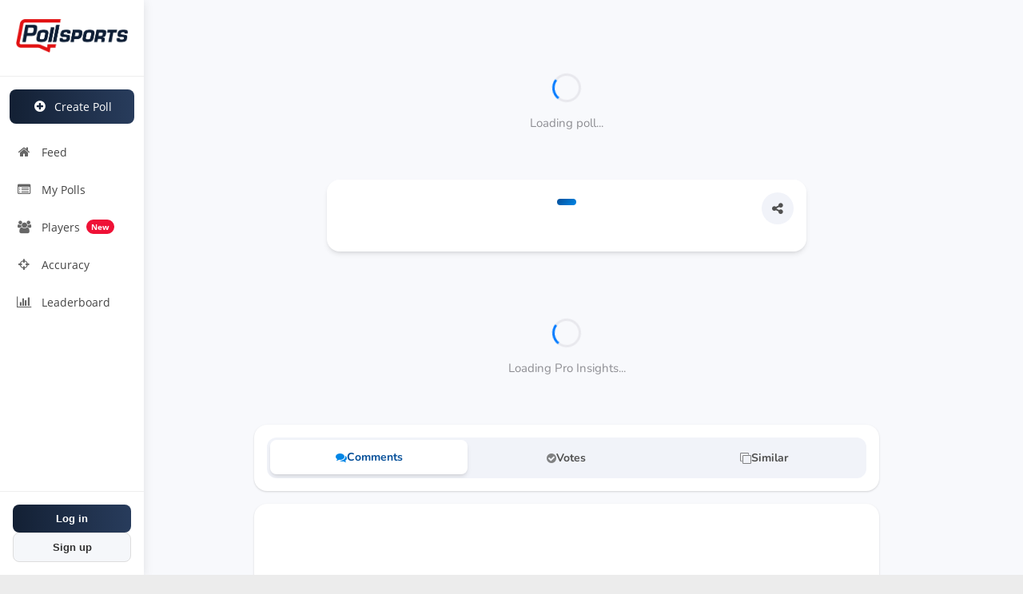

--- FILE ---
content_type: text/css; charset=utf-8
request_url: https://pollsports.com/styles.48239cc5f194ec8c3639.css
body_size: 28030
content:
@charset "UTF-8";:root{--color-primary:#054F99;--color-primary-dark:#142438;--color-primary-light:#DDEAFF;--color-accent:#0086E6;--color-accent-hover:#0070cc;--color-secondary:#FF0046;--color-success:#0FA6A1;--color-error:#D80424;--color-warning:#F59E0B;--color-white:#FFFFFF;--color-gray-50:#F8F9FC;--color-gray-100:#F1F3F9;--color-gray-200:#E5E5EA;--color-gray-300:#D1D5DB;--color-gray-400:#9CA3AF;--color-gray-500:#6B7280;--color-gray-600:#4B5563;--color-gray-700:#374151;--color-gray-800:#1F2937;--color-gray-900:#111827;--color-text-primary:#1c1c1e;--color-text-secondary:#505050;--color-text-tertiary:#6b6b6b;--color-text-link:#0086E6;--color-bg-primary:#FFFFFF;--color-bg-secondary:#F8F9FC;--color-bg-tertiary:#ECECEC;--font-family-primary:Nunito,-apple-system,BlinkMacSystemFont,Segoe UI,Roboto,sans-serif;--font-family-secondary:Open Sans,-apple-system,BlinkMacSystemFont,Segoe UI,Roboto,sans-serif;--spacing-1:4px;--spacing-2:8px;--spacing-3:12px;--spacing-4:16px;--spacing-6:24px;--spacing-8:32px;--radius-sm:4px;--radius-md:8px;--radius-lg:12px;--radius-xl:16px;--radius-full:50px;--shadow-sm:0 1px 3px rgba(0, 0, 0, 0.1),0 1px 2px rgba(0, 0, 0, 0.06);--shadow-md:0 4px 6px -1px rgba(0, 0, 0, 0.1),0 2px 4px -1px rgba(0, 0, 0, 0.06);--shadow-lg:0 10px 15px -3px rgba(0, 0, 0, 0.1),0 4px 6px -2px rgba(0, 0, 0, 0.05);--shadow-xl:0 20px 25px -5px rgba(0, 0, 0, 0.1),0 10px 10px -5px rgba(0, 0, 0, 0.04);--header-height:48px;--bottom-nav-height:64px}@media (min-width:768px){:root{--header-height:60px}}@font-face{font-family:Nunito;font-style:italic;font-weight:400;font-display:swap;src:url(https://fonts.gstatic.com/s/nunito/v16/XRXX3I6Li01BKofIMNaORs7nczIHNHI.woff2) format("woff2");unicode-range:U+0460-052F,U+1C80-1C88,U+20B4,U+2DE0-2DFF,U+A640-A69F,U+FE2E-FE2F}@font-face{font-family:Nunito;font-style:italic;font-weight:400;font-display:swap;src:url(https://fonts.gstatic.com/s/nunito/v16/XRXX3I6Li01BKofIMNaHRs7nczIHNHI.woff2) format("woff2");unicode-range:U+0400-045F,U+0490-0491,U+04B0-04B1,U+2116}@font-face{font-family:Nunito;font-style:italic;font-weight:400;font-display:swap;src:url(https://fonts.gstatic.com/s/nunito/v16/XRXX3I6Li01BKofIMNaMRs7nczIHNHI.woff2) format("woff2");unicode-range:U+0102-0103,U+0110-0111,U+0128-0129,U+0168-0169,U+01A0-01A1,U+01AF-01B0,U+1EA0-1EF9,U+20AB}@font-face{font-family:Nunito;font-style:italic;font-weight:400;font-display:swap;src:url(https://fonts.gstatic.com/s/nunito/v16/XRXX3I6Li01BKofIMNaNRs7nczIHNHI.woff2) format("woff2");unicode-range:U+0100-024F,U+0259,U+1E00-1EFF,U+2020,U+20A0-20AB,U+20AD-20CF,U+2113,U+2C60-2C7F,U+A720-A7FF}@font-face{font-family:Nunito;font-style:italic;font-weight:400;font-display:swap;src:url(https://fonts.gstatic.com/s/nunito/v16/XRXX3I6Li01BKofIMNaDRs7nczIH.woff2) format("woff2");unicode-range:U+0000-00FF,U+0131,U+0152-0153,U+02BB-02BC,U+02C6,U+02DA,U+02DC,U+2000-206F,U+2074,U+20AC,U+2122,U+2191,U+2193,U+2212,U+2215,U+FEFF,U+FFFD}@font-face{font-family:Nunito;font-style:italic;font-weight:700;font-display:swap;src:url(https://fonts.gstatic.com/s/nunito/v16/XRXQ3I6Li01BKofIMN44Y9vHUT8tDntiXTI.woff2) format("woff2");unicode-range:U+0460-052F,U+1C80-1C88,U+20B4,U+2DE0-2DFF,U+A640-A69F,U+FE2E-FE2F}@font-face{font-family:Nunito;font-style:italic;font-weight:700;font-display:swap;src:url(https://fonts.gstatic.com/s/nunito/v16/XRXQ3I6Li01BKofIMN44Y9vOUT8tDntiXTI.woff2) format("woff2");unicode-range:U+0400-045F,U+0490-0491,U+04B0-04B1,U+2116}@font-face{font-family:Nunito;font-style:italic;font-weight:700;font-display:swap;src:url(https://fonts.gstatic.com/s/nunito/v16/XRXQ3I6Li01BKofIMN44Y9vFUT8tDntiXTI.woff2) format("woff2");unicode-range:U+0102-0103,U+0110-0111,U+0128-0129,U+0168-0169,U+01A0-01A1,U+01AF-01B0,U+1EA0-1EF9,U+20AB}@font-face{font-family:Nunito;font-style:italic;font-weight:700;font-display:swap;src:url(https://fonts.gstatic.com/s/nunito/v16/XRXQ3I6Li01BKofIMN44Y9vEUT8tDntiXTI.woff2) format("woff2");unicode-range:U+0100-024F,U+0259,U+1E00-1EFF,U+2020,U+20A0-20AB,U+20AD-20CF,U+2113,U+2C60-2C7F,U+A720-A7FF}@font-face{font-family:Nunito;font-style:italic;font-weight:700;font-display:swap;src:url(https://fonts.gstatic.com/s/nunito/v16/XRXQ3I6Li01BKofIMN44Y9vKUT8tDnti.woff2) format("woff2");unicode-range:U+0000-00FF,U+0131,U+0152-0153,U+02BB-02BC,U+02C6,U+02DA,U+02DC,U+2000-206F,U+2074,U+20AC,U+2122,U+2191,U+2193,U+2212,U+2215,U+FEFF,U+FFFD}@font-face{font-family:Nunito;font-style:normal;font-weight:400;font-display:swap;src:url(https://fonts.gstatic.com/s/nunito/v16/XRXV3I6Li01BKofIOOaBTMnFcQIG.woff2) format("woff2");unicode-range:U+0460-052F,U+1C80-1C88,U+20B4,U+2DE0-2DFF,U+A640-A69F,U+FE2E-FE2F}@font-face{font-family:Nunito;font-style:normal;font-weight:400;font-display:swap;src:url(https://fonts.gstatic.com/s/nunito/v16/XRXV3I6Li01BKofIMeaBTMnFcQIG.woff2) format("woff2");unicode-range:U+0400-045F,U+0490-0491,U+04B0-04B1,U+2116}@font-face{font-family:Nunito;font-style:normal;font-weight:400;font-display:swap;src:url(https://fonts.gstatic.com/s/nunito/v16/XRXV3I6Li01BKofIOuaBTMnFcQIG.woff2) format("woff2");unicode-range:U+0102-0103,U+0110-0111,U+0128-0129,U+0168-0169,U+01A0-01A1,U+01AF-01B0,U+1EA0-1EF9,U+20AB}@font-face{font-family:Nunito;font-style:normal;font-weight:400;font-display:swap;src:url(https://fonts.gstatic.com/s/nunito/v16/XRXV3I6Li01BKofIO-aBTMnFcQIG.woff2) format("woff2");unicode-range:U+0100-024F,U+0259,U+1E00-1EFF,U+2020,U+20A0-20AB,U+20AD-20CF,U+2113,U+2C60-2C7F,U+A720-A7FF}@font-face{font-family:Nunito;font-style:normal;font-weight:400;font-display:swap;src:url(https://fonts.gstatic.com/s/nunito/v16/XRXV3I6Li01BKofINeaBTMnFcQ.woff2) format("woff2");unicode-range:U+0000-00FF,U+0131,U+0152-0153,U+02BB-02BC,U+02C6,U+02DA,U+02DC,U+2000-206F,U+2074,U+20AC,U+2122,U+2191,U+2193,U+2212,U+2215,U+FEFF,U+FFFD}@font-face{font-family:Nunito;font-style:normal;font-weight:700;font-display:swap;src:url(https://fonts.gstatic.com/s/nunito/v16/XRXW3I6Li01BKofAjsOUbOvIWzgPDEtj.woff2) format("woff2");unicode-range:U+0460-052F,U+1C80-1C88,U+20B4,U+2DE0-2DFF,U+A640-A69F,U+FE2E-FE2F}@font-face{font-family:Nunito;font-style:normal;font-weight:700;font-display:swap;src:url(https://fonts.gstatic.com/s/nunito/v16/XRXW3I6Li01BKofAjsOUZevIWzgPDEtj.woff2) format("woff2");unicode-range:U+0400-045F,U+0490-0491,U+04B0-04B1,U+2116}@font-face{font-family:Nunito;font-style:normal;font-weight:700;font-display:swap;src:url(https://fonts.gstatic.com/s/nunito/v16/XRXW3I6Li01BKofAjsOUbuvIWzgPDEtj.woff2) format("woff2");unicode-range:U+0102-0103,U+0110-0111,U+0128-0129,U+0168-0169,U+01A0-01A1,U+01AF-01B0,U+1EA0-1EF9,U+20AB}@font-face{font-family:Nunito;font-style:normal;font-weight:700;font-display:swap;src:url(https://fonts.gstatic.com/s/nunito/v16/XRXW3I6Li01BKofAjsOUb-vIWzgPDEtj.woff2) format("woff2");unicode-range:U+0100-024F,U+0259,U+1E00-1EFF,U+2020,U+20A0-20AB,U+20AD-20CF,U+2113,U+2C60-2C7F,U+A720-A7FF}@font-face{font-family:Nunito;font-style:normal;font-weight:700;font-display:swap;src:url(https://fonts.gstatic.com/s/nunito/v16/XRXW3I6Li01BKofAjsOUYevIWzgPDA.woff2) format("woff2");unicode-range:U+0000-00FF,U+0131,U+0152-0153,U+02BB-02BC,U+02C6,U+02DA,U+02DC,U+2000-206F,U+2074,U+20AC,U+2122,U+2191,U+2193,U+2212,U+2215,U+FEFF,U+FFFD}*,::after,::before{box-sizing:border-box}html{-webkit-font-smoothing:antialiased;-moz-osx-font-smoothing:grayscale}body{margin:0;font-family:"Open Sans",-apple-system,BlinkMacSystemFont,"Segoe UI",Roboto,sans-serif;font-size:16px;line-height:1.4;color:#1c1c1e;background-color:#ececec}.clickable{cursor:pointer}.right{float:right}.left{float:left}.minimized{display:none}.page{background-color:#ececec;height:auto;min-height:500px;text-align:center;position:relative;width:100%;padding:32px 40px 32px 203px}.page>.terms{text-align:left;padding:40px;background-color:#fff}.page .container{margin-top:24px;text-align:left}.inline{display:inline-block;vertical-align:top;margin:12px;max-width:500px;min-width:380px;width:calc(50% - 28px)}@media (max-width:1024px){.inline{display:block;width:100%;max-width:500px;min-width:unset;margin:0 auto 16px}}.poll-choice{display:inline-block;width:50%}.ui-state-disabled,.ui-widget:disabled{opacity:1!important}.ui-dropdown-items-wrapper{max-height:unset!important}.ui-menuitem-icon{margin-right:.25em!important}.ui-multiselect-panel{top:-220px!important}.ui-toast-message.ui-toast-message-success{box-shadow:0 10px 15px -3px rgba(0,0,0,.1),0 4px 6px -2px rgba(0,0,0,.05)!important;background-color:#003c10!important;background-image:linear-gradient(to right,#fff500 0,#f6ff1a 100%)!important}.ui-toast-close-icon{color:#000!important;text-decoration:none!important}.ui-card{margin:16px;max-width:353px}.ui-card-header{height:32px}.ui-card-footer{height:76px;position:relative}.ui-dialog-titlebar{background-image:linear-gradient(to right,#132034 0,#283c5c 100%)!important;border:none!important;text-align:left}.ui-button.submit-btn{background-image:linear-gradient(to right,#132034 0,#283c5c 100%)!important}.ui-messages{margin-top:0!important;z-index:9999!important;position:fixed!important;width:100%!important}.ui-progress-spinner{position:inherit!important}.ui-progress-spinner-svg{height:50%!important}.ui-tabmenu{background-color:#000;border-radius:0!important;padding-left:20px;padding-top:20px;padding-bottom:1px;font-size:12px!important}.ui-tabmenu-nav{border-bottom:none}.ui-autocomplete{width:322px!important}.ui-autocomplete-multiple-container{width:100%!important;margin-bottom:8px!important}#points-dialog .ui-dialog{width:100%!important}.ui-dropdown-trigger,.ui-multiselect-trigger{background-color:#223450!important}.ui-dropdown-trigger-icon,.ui-multiselect-trigger-icon{color:#fff!important;font-weight:700!important}.ui-panelmenu-header>a{background-image:linear-gradient(to right,#132034 0,#283c5c 100%)!important;background-color:#69004d!important;border:none!important}.ui-sidebar{box-shadow:-4px 3px 27px rgba(0,0,0,.4)!important;background-color:#fafafa!important}.ui-dialog{z-index:1002!important}body>div.ui-widget-overlay.ui-dialog-mask[style],div.ui-widget-overlay.ui-dialog-mask{z-index:999!important}.auth-dialog-desktop,.auth-dialog-desktop.ui-dialog{z-index:1003!important}.ui-confirmdialog{-webkit-transform:translateX(-50%) translateY(0)!important;transform:translateX(-50%) translateY(0)!important}#poll-show-menu .ui-tabmenu-nav{border-bottom:none!important}#poll-show-menu .ui-tabmenuitem{border-top-right-radius:12px;border-top-left-radius:12px;border-bottom:none;border-top:1px solid rgba(0,0,0,.26);border-left:1px solid rgba(0,0,0,.26);border-right:1px solid rgba(0,0,0,.26);background-color:#1b2b45!important}#poll-show-menu .ui-menuitem-link{width:150px!important;font-size:16px!important}#poll-show-menu .ui-tabmenu{background-color:#fff!important;margin-left:60px;padding-bottom:none!important}#poll-show-menu .ui-tabmenuitem.ui-state-active{background-color:#fff!important}#poll-show-menu .ui-tabmenuitem.ui-state-active .ui-menuitem-icon,#poll-show-menu .ui-tabmenuitem.ui-state-active .ui-menuitem-text{color:#1b2b45!important}#poll-options-container-create .ui-autocomplete{width:290px!important}#tag-select .ui-multiselect-label-container{width:160px!important}.type-select .ui-dropdown{width:100%!important}.poll-input.mobile .ui-inputtext{width:235px}.poll-dropdown.mobile .ui-dropdown-label{font-size:16px!important;color:#1f2937!important;font-weight:500!important;padding-left:0!important}.poll-dropdown.mobile .ui-dropdown{height:40px!important}#poll-dropdown-filter .ui-dropdown-label{font-size:14px!important;color:#1f2937!important;font-weight:500!important;padding-left:1em!important}#poll-dropdown-filter .ui-dropdown{width:250px!important;height:40px!important}#poll-dropdown-filter .ui-inputtext{padding:.6em!important}#poll-input-filter .ui-inputgroup-addon{background-color:#223450!important;color:#fff;padding-top:4px!important}#poll-input-filter .ui-inputgroup{height:40px!important;width:230px!important}#helper-text-input textarea,#poll-input-filter .ui-inputtext{font-size:14px!important}.new{font-size:8px;color:#fff;background:red;vertical-align:super;margin-left:4px;padding:0 3px;border-radius:5px;position:absolute}@media screen and (-webkit-min-device-pixel-ratio:0){input,select,textarea{font-size:16px!important}#helper-text-input textarea{font-size:14px!important}}@media only screen and (max-width:320px){.page{padding-left:0;padding-right:0}.ui-tabmenu{padding-left:0!important}.ui-tabmenuitem{font-size:12px!important}}@media only screen and (max-width:625px){body,html{background-image:linear-gradient(to right,#fff 0,#fff 100%)!important}#home-poll{width:350px!important}app-profile .container{margin-left:0!important}app-profile .container .ngx-pagination.ng-star-inserted{padding-left:8px}app-profile .container .profile-section-body.polls{padding:0!important}app-profile .container .hero{height:auto!important;padding:0 20px!important}app-profile .container .hero .badge-container{margin-top:20px!important;width:100%!important}app-profile .container .hero .name{margin-top:0!important;margin-left:0!important;display:block!important}app-profile .container .hero .name h1{font-size:28px!important;margin-top:0!important;text-align:center!important}app-profile .container .hero .name .name-subtitle{text-align:center!important}app-profile .container .hero .badge{margin-left:auto!important;margin-right:auto!important}app-profile .container .hero .cred-score{margin-top:8px!important;width:100%!important;font-size:20px!important;text-align:center!important}app-profile .container .hero .category{padding:0 4px!important;margin:16px 3px!important}app-profile .container .hero .category h3{font-size:12px!important;margin-bottom:0!important}app-profile .container .hero .category .count{font-size:12px!important}app-profile .container .body{padding:0!important;margin:0 -20px!important;height:auto!important}app-profile .container .body .next-badge-img{display:block!important;margin-left:auto!important;margin-right:auto!important}app-profile .container .body .next-badge-img-desktop{display:none}app-profile .container .body .cred-legend{border-bottom-left-radius:0!important;border-bottom-right-radius:0!important}app-profile .container .body .cred-legend .score-remaining{margin-right:0!important;line-height:0!important}app-profile .container .body .cred-legend .desc{line-height:25px!important}.legend{top:188px!important}.ui-multiselect-panel{top:none!important}.pagination{text-align:left}.footer .logo{display:none!important}.page .container{margin-top:0;text-align:center;padding-left:16px;padding-right:16px}#mobile-logo{display:inline-block!important}#menu{display:none}.welcome{display:none;float:none!important;margin-left:0!important}.page{margin-left:0!important;padding-left:0;padding-right:0;padding-top:64px!important}.footer{margin-left:0!important}.ui-card{margin:5px 0}.search-filters{margin-top:50px!important}.mobile-section{display:block!important;margin-top:45px}.desktop-section{display:none}.ui-tabmenu{margin-left:8px!important}.show-details{padding:8px!important}.breadcrumb{display:inline-block!important}.checkbox-container{left:290px!important}.header .hamburger-icon{margin-right:20px!important}.ui-sidebar{padding:0!important;border:none!important;background-color:#fff!important}#mobile-menu-container{display:block!important}.side-panel-container{display:none!important}#player-details .ui-dialog{top:185px!important}.comment .user-icon{display:none!important}.show-container{margin-left:0!important;margin-right:0!important;padding-bottom:125px!important}.comments-input{position:fixed!important;bottom:0!important;left:0!important;width:100%!important;border-radius:12px!important;box-shadow:0 -4px 8px rgba(136,136,136,.25)!important;background:#fff!important;padding:16px!important;z-index:99!important}.input-and-btn{display:block!important}.comment-btn,.comment-input{width:100%!important}.comment-text{width:90%!important;font-size:12px!important;line-height:14px!important}.flair,.vote-details{font-size:12px!important;line-height:16px!important;padding:5px!important;vertical-align:bottom!important}.percentile-container{text-align:right}.comments-container{height:100%!important;max-height:none!important}#poll-show-menu .ui-menuitem-link{font-size:12px!important;width:112px!important}#tag-tt{display:none}#poll-options-container-create .ui-autocomplete{width:310px!important}.ui-messages{position:fixed!important}.poll-input.mobile .ui-inputgroup-addon{background-color:#223450!important;color:#fff!important}}@media only screen and (max-width:700px){.footer{width:100%!important}.show-container{margin-left:168px!important}.show-details{margin-left:0!important;margin-right:0!important;box-shadow:none!important}}@media only screen and (max-width:1080px){.comment .user-icon{display:none!important}}@media only screen and (max-width:950px){.footer{padding-left:5px!important;padding-top:20px!important}.footer .wrapper{text-align:center!important}.footer .section{margin-left:8px!important;margin-right:8px!important;margin-bottom:8px!important}.footer .section .submit-msg{font-size:8px!important}.footer .section .subscribe-input{width:125px!important;height:20px!important}.footer .section #subscribe-btn{font-size:12px!important;height:20px!important}.footer #mce-EMAIL{width:100px!important;font-size:12px!important}.footer h6{font-size:12px!important}.footer h2{font-size:8px!important}.footer .links li{font-size:8px!important;line-height:16px!important}.footer .copyright{font-size:12px!important;margin-left:16px!important}.footer .logo{width:90px!important}.footer .triangle{border-width:2.5px 0 2.5px 4.3px!important;margin-right:5px!important}.footer .social .icon{width:20px!important;margin-right:5px!important}}@media only screen and (max-width:900px){.show-details{box-shadow:none!important}}@media only screen and (max-width:1280px){.ui-card{margin:4px}#cred-legend-container{height:260px!important}#cred-legend-container .score-remaining{line-height:50px;border:none;padding-right:0}#cred-legend-container .desc{line-height:50px}}@media only screen and (max-width:1275px){.ui-card{margin:16px}}@media only screen and (max-width:1700px){#cred-legend-container{font-size:16px!important}}@media only screen and (max-width:1550px){.stats{display:contents!important}.cred-score{margin-left:0!important}}.ui-widget,.ui-widget *{box-sizing:border-box}.ui-helper-hidden{display:none!important}.ui-helper-hidden-accessible{border:0;clip:rect(0 0 0 0);height:1px;margin:-1px;overflow:hidden;padding:0;position:absolute;width:1px}.ui-helper-hidden-accessible input,.ui-helper-hidden-accessible select{-webkit-transform:scale(0);transform:scale(0)}.ui-helper-reset{margin:0;padding:0;border:0;outline:0;line-height:1.3;text-decoration:none;font-size:100%;list-style:none}.ui-helper-clearfix::after,.ui-helper-clearfix::before{content:"";display:table}.ui-helper-clearfix::after{clear:both}.ui-helper-clearfix{zoom:1}.ui-helper-zfix{width:100%;height:100%;top:0;left:0;position:absolute;opacity:0;filter:Alpha(Opacity=0)}.ui-state-disabled,.ui-state-disabled a{cursor:default!important}.ui-icon{display:block;text-indent:-99999px;overflow:hidden;background-repeat:no-repeat}.ui-widget-overlay{position:absolute;top:0;left:0;width:100%;height:100%}.ui-resizable{position:relative}.ui-resizable-handle{position:absolute;font-size:.1px;display:block}.ui-resizable-autohide .ui-resizable-handle,.ui-resizable-disabled .ui-resizable-handle{display:none}.ui-resizable-n{cursor:n-resize;height:7px;width:100%;top:-5px;left:0}.ui-resizable-s{cursor:s-resize;height:7px;width:100%;bottom:-5px;left:0}.ui-resizable-e{cursor:e-resize;width:7px;right:-5px;top:0;height:100%}.ui-resizable-w{cursor:w-resize;width:7px;left:-5px;top:0;height:100%}.ui-resizable-se{cursor:se-resize;width:12px;height:12px;right:1px;bottom:1px}.ui-resizable-sw{cursor:sw-resize;width:9px;height:9px;left:-5px;bottom:-5px}.ui-resizable-nw{cursor:nw-resize;width:9px;height:9px;left:-5px;top:-5px}.ui-resizable-ne{cursor:ne-resize;width:9px;height:9px;right:-5px;top:-5px}.ui-shadow{box-shadow:0 1px 3px 0 rgba(0,0,0,.3)}.ui-unselectable-text{-webkit-user-select:none;-moz-user-select:none;-o-user-select:none;-ms-user-select:none;user-select:none}.ui-scrollbar-measure{width:100px;height:100px;overflow:scroll;position:absolute;top:-9999px}.ui-overflow-hidden{overflow:hidden}::-webkit-input-placeholder{color:#898989}:-moz-placeholder{color:#898989;opacity:1}::-moz-placeholder{color:#898989;opacity:1}:-ms-input-placeholder{color:#898989}::-ms-input-placeholder{color:#898989}.ui-placeholder{color:#898989}button,input[type=button],input[type=file]::-webkit-file-upload-button,input[type=reset],input[type=submit]{border-radius:0}.ui-accordion{width:100%}.ui-accordion .ui-accordion-header{cursor:pointer;position:relative;margin-top:1px;zoom:1}.ui-accordion .ui-accordion-header a{display:block;padding:.5em}.ui-accordion .ui-accordion-header-text,.ui-accordion .ui-accordion-toggle-icon{vertical-align:middle}.ui-accordion .ui-accordion-content{padding:1em;border-top:0;overflow:visible;zoom:1}.ui-accordion .ui-accordion-header.ui-state-disabled,.ui-accordion .ui-accordion-header.ui-state-disabled a{cursor:default}.ui-accordion-content-wrapper-overflown{overflow:hidden}.ui-rtl .ui-accordion .ui-accordion-header a{padding:.5em 2em .5em .5em}.ui-rtl .ui-accordion .ui-accordion-toggle-icon{left:initial;right:.5em}.ui-rtl .ui-accordion .ui-accordion-toggle-icon.pi-caret-right:before{content:'\e904'}.ui-autocomplete{zoom:1;cursor:pointer;box-shadow:none;position:relative;display:inline-block}.ui-autocomplete .ui-autocomplete-dropdown{height:100%;width:2em;margin-right:0;vertical-align:top}.ui-autocomplete .ui-autocomplete-input{padding-right:1.5em}.ui-autocomplete-loader{position:absolute;right:.25em;top:50%;margin-top:-.5em}.ui-autocomplete-query{font-weight:700}.ui-autocomplete .ui-autocomplete-panel{min-width:100%}.ui-autocomplete-panel{position:absolute;overflow:auto}.ui-autocomplete-panel .ui-autocomplete-list{padding:.4em;border:0}.ui-autocomplete-panel .ui-autocomplete-list-item{border:0;cursor:pointer;font-weight:400;margin:1px 0;padding:.186em .313em;text-align:left}.ui-autocomplete .ui-button-icon-only,.ui-autocomplete .ui-button-icon-only:enabled:active,.ui-autocomplete .ui-button-icon-only:enabled:focus,.ui-autocomplete .ui-button-icon-only:enabled:hover{border-left:0}.ui-autocomplete-multiple-container{display:inline-block;vertical-align:middle}.ui-autocomplete-multiple-container.ui-inputtext{clear:left;cursor:text;list-style-type:none;margin:0;overflow:hidden;padding:0 1.5em 0 .25em}.ui-autocomplete-token{cursor:default;display:inline-block;vertical-align:middle;overflow:hidden;padding:.125em .5em;white-space:nowrap;position:relative;margin-right:.125em;border:0;font-size:.9em}.ui-autocomplete-token-label{display:block;margin-right:2em}.ui-autocomplete-token-icon{margin-top:-.5em;position:absolute;right:.2em;top:50%;cursor:pointer}.ui-autocomplete-input-token{display:inline-block;vertical-align:middle;list-style-type:none;margin:0 0 0 .125em;padding:.25em .25em .25em 0}.ui-autocomplete-input-token input{border:0;width:10em;outline:0;background-color:transparent;margin:0;padding:0;box-shadow:none;border-radius:0}.ui-autocomplete-dd .ui-autocomplete-loader{right:2.25em}.ui-autocomplete-dd .ui-autocomplete-multiple-container.ui-corner-all,.ui-autocomplete-dd input.ui-corner-all{border-top-right-radius:0;border-bottom-right-radius:0}.ui-autocomplete-dd .ui-autocomplete-dropdown.ui-corner-all{border-top-left-radius:0;border-bottom-left-radius:0}.ui-fluid .ui-autocomplete,.ui-fluid .ui-autocomplete-input,.ui-fluid p-autocomplete{width:100%}.ui-fluid .ui-autocomplete.ui-autocomplete-dd .ui-autocomplete-input,.ui-fluid .ui-autocomplete.ui-autocomplete-dd .ui-autocomplete-multiple-container{width:calc(100% - 2em)}.ui-fluid .ui-autocomplete .ui-autocomplete-dropdown.ui-button{width:2em}.ui-blockui{position:absolute;top:0;left:0;width:100%;height:100%}.ui-blockui-document{position:fixed}.ui-breadcrumb{margin:0;padding:.5em}.ui-breadcrumb ul{margin:0;padding:0}.ui-breadcrumb ul li{display:inline-block;margin:0 .25em}.ui-breadcrumb-chevron,.ui-breadcrumb-home{vertical-align:middle}.ui-breadcrumb ul li .ui-menuitem-link{text-decoration:none}.ui-breadcrumb .ui-menuitem-icon{margin-right:.25em;vertical-align:middle}.ui-breadcrumb .ui-menuitem-text{vertical-align:middle}.ui-button{display:inline-block;position:relative;padding:0;text-decoration:none!important;cursor:pointer;text-align:center;zoom:1;overflow:visible}p-button{display:inline-block}.ui-button .ui-button-text{display:block;line-height:normal}.ui-button-text-only .ui-button-text{padding:.25em 1em}.ui-button-icon-only .ui-button-text,.ui-button-text-empty .ui-button-text{padding:.25em;text-indent:-9999999px}.ui-button-text-icon-left .ui-button-text{padding:.25em 1em .25em 2.1em}.ui-button-text-icon-right .ui-button-text{padding:.25em 2.1em .25em 1em}.ui-button-icon-only .ui-button-icon-left,.ui-button-text-icon-left .ui-button-icon-left,.ui-button-text-icon-right .ui-button-icon-right{position:absolute;top:50%;margin-top:-.5em;height:1em}.ui-button-icon-only .ui-button-icon-left{top:50%;left:50%;margin-top:-.5em;margin-left:-.5em;width:1em;height:1em}.ui-button-icon-left{left:.5em}.ui-button-icon-right{right:.5em}.ui-buttonset .ui-button{margin-left:0;margin-right:0}button.ui-button::-moz-focus-inner{border:0;padding:0}.ui-fluid .ui-button{width:100%}.ui-fluid .ui-button-text-icon-left .ui-button-text,.ui-fluid .ui-button-text-icon-right .ui-button-text{padding-left:1em;padding-right:1em}.ui-fluid .ui-buttonset,.ui-fluid .ui-buttonset.ui-buttonset-1 .ui-button{width:100%}.ui-fluid .ui-buttonset.ui-buttonset-2 .ui-button{width:50%}.ui-fluid .ui-buttonset.ui-buttonset-3 .ui-button{width:33.3%}.ui-fluid .ui-buttonset.ui-buttonset-4 .ui-button{width:25%}.ui-fluid .ui-buttonset.ui-buttonset-5 .ui-button{width:20%}.ui-fluid .ui-buttonset.ui-buttonset-6 .ui-button{width:16.6%}@media(max-width:640px){.ui-fluid .ui-buttonset.ui-buttonset-1 .ui-button,.ui-fluid .ui-buttonset.ui-buttonset-2 .ui-button,.ui-fluid .ui-buttonset.ui-buttonset-3 .ui-button,.ui-fluid .ui-buttonset.ui-buttonset-4 .ui-button,.ui-fluid .ui-buttonset.ui-buttonset-5 .ui-button,.ui-fluid .ui-buttonset.ui-buttonset-6 .ui-button{width:100%}}.ui-calendar{position:relative;display:inline-block}.ui-calendar .ui-calendar-button{height:100%;border-top-left-radius:0;border-bottom-left-radius:0;width:2em;border-left:0}.ui-calendar .ui-calendar-button:enabled:hover,.ui-calendar .ui-calendar-button:focus{border-left:0}.ui-calendar .ui-datepicker{min-width:100%}.ui-fluid .ui-calendar{width:100%}.ui-fluid .ui-calendar-button{width:2em}.ui-fluid .ui-datepicker-buttonbar button{width:auto}.ui-fluid .ui-calendar.ui-calendar-w-btn .ui-inputtext{width:calc(100% - 2em)}.ui-datepicker{width:auto;padding:.2em;position:absolute}.ui-datepicker.ui-datepicker-inline{display:inline-block;position:static}.ui-datepicker .ui-datepicker-group{border-width:0}.ui-datepicker .ui-datepicker-header{position:relative;padding:.5em 0}.ui-datepicker .ui-datepicker-next,.ui-datepicker .ui-datepicker-prev{position:absolute;top:.5em;width:1.8em;height:1.8em}.ui-datepicker .ui-datepicker-prev{left:.125em}.ui-datepicker .ui-datepicker-next{right:.125em}.ui-datepicker .ui-datepicker-next span,.ui-datepicker .ui-datepicker-prev span{display:block;position:absolute;left:50%;top:50%;margin-top:-.5em;margin-left:-.5em}.ui-datepicker .ui-datepicker-title{margin:0 2.3em;line-height:1.8em;text-align:center}.ui-datepicker .ui-datepicker-title select{font-size:1em;margin:.125em 0;vertical-align:middle}.ui-datepicker select.ui-datepicker-month{margin-right:.25em}.ui-datepicker span.ui-datepicker-year{margin-left:.25em}.ui-datepicker-multiple-month .ui-datepicker-group{display:table-cell;border-width:0 1px 0 0}.ui-datepicker table{width:100%;font-size:.9em;border-collapse:collapse;margin:0 0 .4em}.ui-datepicker th{padding:.5em;text-align:center;font-weight:700;border:0}.ui-datepicker td{border:0;padding:0}.ui-datepicker td>a,.ui-datepicker td>span{display:block;padding:.5em;text-decoration:none;border:0;text-align:center}.ui-datepicker .ui-datepicker-buttonbar{border-left:0;border-right:0;border-bottom:0;padding:.5em}.ui-datepicker .ui-datepicker-buttonbar>.ui-g>div:last-child{text-align:right}.ui-datepicker .ui-datepicker-buttonbar>.ui-g>div{padding:0}.ui-calendar.ui-calendar-w-btn input{border-top-right-radius:0;border-bottom-right-radius:0}.ui-monthpicker .ui-monthpicker-month{width:33.3%;display:inline-block;text-align:center;padding:.5em;cursor:pointer}.ui-datepicker-monthpicker select.ui-datepicker-year{width:auto}.ui-timepicker{text-align:center;padding:.5em 0}.ui-timepicker>div{display:inline-block;margin-left:.5em;min-width:1.5em}.ui-timepicker>.ui-minute-picker,.ui-timepicker>.ui-second-picker{margin-left:0}.ui-timepicker>.ui-separator{margin-left:0;min-width:.75em}.ui-timepicker>.ui-separator a{visibility:hidden}.ui-timepicker>div a{display:block;opacity:.7;filter:Alpha(Opacity=70);cursor:pointer}.ui-timepicker>div a:last-child{margin-top:.3em}.ui-timepicker>div a:hover{display:block;opacity:1;filter:Alpha(Opacity=100)}input[type=text]::-ms-clear{display:none}.ui-calendar .ui-datepicker-touch-ui,.ui-datepicker-touch-ui{position:fixed;top:50%;left:50%;min-width:80vw}.ui-datepicker-touch-ui.ui-datepicker th{padding:2em 0}.ui-datepicker-touch-ui.ui-datepicker td{padding:0}.ui-datepicker-touch-ui.ui-datepicker td>a,.ui-datepicker-touch-ui.ui-datepicker td>span{padding:2em 0}.ui-datepicker-touch-ui .ui-timepicker{padding:1em 0}.ui-datepicker-touch-ui .ui-timepicker>div a{font-size:2em}.ui-datepicker-mask{position:fixed;width:100%;height:100%}@media screen and (max-width:40em){.ui-datepicker-multiple-month{width:17em;overflow:auto}.ui-datepicker-touch-ui.ui-datepicker td a,.ui-datepicker-touch-ui.ui-datepicker td span,.ui-datepicker-touch-ui.ui-datepicker th{padding:1em 0}}.ui-card-header img{width:100%}.ui-card-body{padding:1em}.ui-card-title{font-size:1.5em;font-weight:700;margin-bottom:.5em}.ui-card-subtitle{opacity:.7;margin-bottom:.5em;margin-top:-.25em;font-weight:700}.ui-card-footer{padding-top:1em}.ui-carousel{position:relative;padding:.063em}.ui-carousel .ui-carousel-viewport .ui-carousel-items{list-style:none;margin:0;padding:0;position:relative;width:32000px;left:0}.ui-carousel .ui-carousel-viewport .ui-carousel-items .ui-carousel-item{margin:1px;padding:0;float:left;box-sizing:border-box}.ui-carousel .ui-carousel-viewport{overflow:hidden;position:relative;border:0}.ui-carousel .ui-carousel-footer{margin:1px 1px 0;padding:.5em;overflow:hidden}.ui-carousel .ui-carousel-header{margin:0 1px;overflow:hidden;padding:.625em}.ui-carousel .ui-carousel-header .ui-carousel-header-title{display:inline-block;overflow:hidden}.ui-carousel .ui-carousel-dropdown,.ui-carousel .ui-carousel-mobiledropdown{float:right;margin:0 .625em;background-image:none}.ui-carousel .ui-carousel-dropdown option,.ui-carousel .ui-carousel-mobiledropdown option{background-image:none;border:0;box-shadow:none;-moz-box-shadow:none;-webkit-box-shadow:none}.ui-carousel .ui-carousel-button{float:right;margin:.125em}.ui-carousel .ui-carousel-page-link{float:left;margin:0 .125em;text-decoration:none}.ui-carousel .ui-carousel-button,.ui-carousel .ui-carousel-page-link{cursor:pointer}.ui-carousel .ui-carousel-page-links{margin:.125em .5em 0;float:right}.ui-carousel .ui-carousel-mobiledropdown{display:none}.ui-chkbox{display:inline-block;cursor:pointer;vertical-align:middle;margin-right:.25em;-ms-user-select:none;user-select:none;-moz-user-select:none;-webkit-user-select:none}.ui-chkbox .ui-chkbox-box{width:1.125em;height:1.125em;line-height:1.125em;border-radius:2px;text-align:center}.ui-chkbox .ui-chkbox-icon{display:block}.ui-chkbox-label{vertical-align:middle}.ui-chips>ul.ui-inputtext{clear:left;cursor:text;list-style-type:none;margin:0;overflow:hidden;padding:0 .25em}.ui-chips-token{cursor:default;display:inline-block;vertical-align:middle;overflow:hidden;padding:.125em .5em;white-space:nowrap;position:relative;margin-right:.125em;border:0;font-size:.9em}.ui-chips-token .ui-chips-token-label{display:block;margin-right:2em}.ui-chips>.ui-state-disabled .ui-chips-token-label{margin-right:0}.ui-chips-token .ui-chips-token-icon{margin-top:-.5em;position:absolute;right:.2em;top:50%;cursor:pointer}.ui-chips-input-token{display:inline-block;vertical-align:middle;list-style-type:none;margin:0 0 0 .125em;padding:.25em .25em .25em 0}.ui-chips-input-token input{border:0;width:10em;outline:0;background-color:transparent;margin:0;padding:0;box-shadow:none;border-radius:0}.ui-colorpicker{display:inline-block}.ui-colorpicker-dragging{cursor:pointer}.ui-colorpicker-overlay{position:relative}.ui-colorpicker-panel{position:relative;width:193px;height:166px;background-color:#323232;border-color:#191919}.ui-colorpicker-overlay-panel{position:absolute}.ui-colorpicker-preview{width:2em;cursor:pointer}.ui-colorpicker-panel .ui-colorpicker-content{position:relative}.ui-colorpicker-panel .ui-colorpicker-color-selector{width:150px;height:150px;top:8px;left:8px;position:absolute}.ui-colorpicker-panel .ui-colorpicker-color{width:150px;height:150px;background:url(color.c7a33805ffda0d32bd2a.png) left top no-repeat}.ui-colorpicker-panel .ui-colorpicker-color-handle{position:absolute;top:0;left:150px;border-radius:100%;width:10px;height:10px;border:1px solid #fff;margin:-5px 0 0 -5px;cursor:pointer}.ui-colorpicker-panel .ui-colorpicker-hue{background:url(hue.0614c27197fc3ce572e1.png) left top no-repeat;width:17px;height:150px;top:8px;left:167px;position:absolute;opacity:.85}.ui-colorpicker-panel .ui-colorpicker-hue-handle{position:absolute;top:150px;left:0;width:21px;margin-left:-2px;margin-top:-5px;height:10px;border:2px solid #fff;opacity:.85;cursor:pointer}.ui-colorpicker-panel.ui-state-disabled .ui-colorpicker-color-handle,.ui-colorpicker-panel.ui-state-disabled .ui-colorpicker-hue-handle{opacity:.5}.ui-contextmenu{width:12.5em;padding:.25em;position:absolute;display:none}.ui-contextmenu .ui-menu-separator{border-width:1px 0 0}.ui-contextmenu ul{list-style:none;margin:0;padding:0}.ui-contextmenu .ui-submenu-list{display:none;position:absolute;width:12.5em;padding:.25em}.ui-contextmenu .ui-menuitem-link{padding:.25em;display:block;position:relative}.ui-contextmenu .ui-menuitem-icon{margin-right:.25em;vertical-align:middle}.ui-contextmenu .ui-menuitem-text{vertical-align:middle}.ui-contextmenu .ui-menuitem{position:relative}.ui-contextmenu .ui-menuitem-link .ui-submenu-icon{position:absolute;margin-top:-.5em;right:0;top:50%}.ui-contextmenu .ui-menuitem-active>.ui-submenu>.ui-submenu-list{display:block!important}.ui-datagrid .ui-paginator{text-align:center}.ui-datagrid-column{padding:.25em}.ui-datagrid-content-empty{padding:.25em .625em}.ui-datagrid .ui-datagrid-footer,.ui-datagrid .ui-datagrid-header{text-align:center;padding:.5em .75em}.ui-datagrid .ui-datagrid-header{border-bottom:0}.ui-datagrid .ui-datagrid-footer{border-top:0}.ui-datagrid .ui-paginator-top{border-bottom:0}.ui-datagrid .ui-paginator-bottom{border-top:0}.ui-datalist .ui-datalist-footer,.ui-datalist .ui-datalist-header{text-align:center;padding:.5em .75em}.ui-datalist .ui-datalist-header{border-bottom:0}.ui-datalist .ui-datalist-footer{border-top:0}.ui-datalist .ui-datalist-data{margin:0;padding:0}.ui-datalist .ui-datalist-data>li{list-style-type:none}.ui-datalist .ui-datalist-emptymessage{padding:.5em .75em}.ui-datalist.ui-datalist-scrollable .ui-datalist-content{overflow:auto}.ui-datalist .ui-paginator-top{border-bottom:0}.ui-datalist .ui-paginator-bottom{border-top:0}.ui-datatable{position:relative}.ui-datatable table{border-collapse:collapse;width:100%;table-layout:fixed}.ui-datatable .ui-datatable-caption,.ui-datatable .ui-datatable-footer,.ui-datatable .ui-datatable-header{text-align:center;padding:.5em .75em;box-sizing:border-box}.ui-datatable .ui-datatable-caption,.ui-datatable .ui-datatable-header{border-bottom:0}.ui-datatable .ui-datatable-footer{border-top:0}.ui-datatable tfoot td,.ui-datatable thead th{text-align:center}.ui-datatable thead tr{border-width:0}.ui-datatable .ui-datatable-data>tr>td,.ui-datatable .ui-datatable-tfoot>tr>td,.ui-datatable .ui-datatable-thead>tr>th{box-sizing:border-box;padding:.25em .5em;border:1px solid;border-color:inherit}.ui-datatable.ui-datatable-resizable .ui-datatable-data>tr>td,.ui-datatable.ui-datatable-resizable .ui-datatable-tfoot>tr>td,.ui-datatable.ui-datatable-resizable .ui-datatable-thead>tr>th{overflow:hidden}.ui-datatable .ui-datatable-tfoot>tr>td,.ui-datatable .ui-datatable-thead>tr>th{font-weight:400}.ui-datatable tbody{outline:0}.ui-datatable .ui-sortable-column{cursor:pointer}.ui-datatable .ui-sortable-column-icon{display:inline-block;margin-left:.125em}.ui-datatable tr.ui-state-highlight{cursor:pointer}.ui-datatable-scrollable-body{overflow:auto;overflow-anchor:none;min-height:0}.ui-datatable-scrollable-footer,.ui-datatable-scrollable-header{overflow:hidden}.ui-datatable-scrollable .ui-datatable-scrollable-footer,.ui-datatable-scrollable .ui-datatable-scrollable-header{position:relative;border:0}.ui-datatable-scrollable .ui-datatable-scrollable-header td{font-weight:400}.ui-datatable-scrollable-body .ui-datatable-data,.ui-datatable-scrollable-body .ui-datatable-data>tr:first-child{border-top-color:transparent}.ui-datatable .ui-datatable-data tr.ui-state-highlight,.ui-datatable .ui-datatable-data tr.ui-state-hover{border-color:inherit;font-weight:inherit;cursor:pointer}.ui-datatable .ui-datatable-data tr.ui-rowgroup-header td a,.ui-datatable .ui-datatable-data tr.ui-rowgroup-header td span.ui-rowgroup-header-name{display:inline-block;vertical-align:middle}.ui-datatable-scrollable-theadclone,.ui-datatable-scrollable-theadclone tr{height:0}.ui-datatable-scrollable-theadclone th.ui-state-default{height:0;border-bottom-width:0;border-top-width:0;padding-top:0;padding-bottom:0;outline:0}.ui-datatable-scrollable-theadclone th span.ui-column-title{display:block;height:0}.ui-datatable .ui-paginator{padding:.125em}.ui-datatable .ui-paginator-top{border-bottom-width:0}.ui-datatable .ui-paginator-bottom{border-top-width:0}.ui-datatable-rtl{direction:rtl}.ui-datatable-rtl.ui-datatable tfoot td,.ui-datatable-rtl.ui-datatable thead th{text-align:right}.ui-row-toggler{cursor:pointer}.ui-datatable .ui-column-resizer{display:block;position:absolute!important;top:0;right:0;margin:0;width:.5em;height:100%;padding:0;cursor:col-resize;border:1px solid transparent}.ui-datatable .ui-column-resizer-helper{width:1px;position:absolute;z-index:10;display:none}.ui-datatable-resizable{padding-bottom:1px;overflow:auto}.ui-datatable-resizable tbody td,.ui-datatable-resizable tfoot td,.ui-datatable-resizable thead th{white-space:nowrap}.ui-datatable-resizable th.ui-resizable-column{background-clip:padding-box;position:relative}.ui-datatable-reflow .ui-datatable-data td .ui-column-title{display:none}.ui-datatable .ui-column-filter{display:block;width:100%;box-sizing:border-box;margin-top:.25em}.ui-datatable .ui-editable-column input{width:100%;outline:0}.ui-datatable .ui-datatable-data>tr>td.ui-editable-column{padding:.5em}.ui-datatable .ui-editable-column>.ui-cell-editor{display:none}.ui-datatable .ui-datatable-data>tr>td.ui-editable-column.ui-cell-editing{padding:1px}.ui-datatable .ui-editable-column.ui-cell-editing>.ui-cell-editor{display:block}.ui-datatable .ui-editable-column.ui-cell-editing>.ui-cell-data{display:none}.ui-datatable-stacked tfoot td,.ui-datatable-stacked thead th{display:none!important}.ui-datatable.ui-datatable-stacked .ui-datatable-data>tr>td{text-align:left;display:block;border:0;width:100%;box-sizing:border-box;float:left;clear:left}.ui-datatable.ui-datatable-stacked .ui-datatable-data.ui-widget-content{border:0}.ui-datatable-stacked .ui-datatable-data tr.ui-widget-content{border-left:0;border-right:0}.ui-datatable-stacked .ui-datatable-data td .ui-column-title{padding:.4em;min-width:30%;display:inline-block;margin:-.4em 1em -.4em -.4em;font-weight:700}.ui-datatable .ui-selection-column .ui-chkbox,.ui-datatable .ui-selection-column .ui-radiobutton{margin:0;display:block}.ui-datatable .ui-selection-column .ui-chkbox-box,.ui-datatable .ui-selection-column .ui-radiobutton-box{display:block;box-sizing:border-box;margin:0}.ui-datatable-scrollable-wrapper{position:relative}.ui-datatable-frozen-view .ui-datatable-scrollable-body{overflow:hidden}.ui-datatable-unfrozen-view{position:absolute;top:0}.ui-datatable .ui-datatable-load-status{width:100%;height:100%;top:0;left:0}.ui-datatable .ui-datatable-virtual-table{position:absolute;top:0;left:0}.ui-datatable .ui-datatable-loading{position:absolute;width:100%;height:100%;-ms-filter:"alpha(opacity=10)";opacity:.1;z-index:1}.ui-datatable .ui-datatable-loading-content{position:absolute;left:50%;top:25%;z-index:2}@media(max-width:35em){.ui-datatable-reflow tfoot td,.ui-datatable-reflow thead th{display:none!important}.ui-datatable-reflow .ui-datatable-data>tr>td{text-align:left;display:block;border:0;width:100%!important;box-sizing:border-box;float:left;clear:left}.ui-datatable-reflow .ui-datatable-data.ui-widget-content{border:0}.ui-datatable-reflow .ui-datatable-data tr.ui-widget-content{border-left:0;border-right:0}.ui-datatable-reflow .ui-datatable-data td .ui-column-title{padding:.4em;min-width:30%;display:inline-block;margin:-.4em 1em -.4em -.4em;font-weight:700}.ui-datatable-reflow.ui-datatable-scrollable .ui-datatable-scrollable-body colgroup{display:block}}.ui-datascroller .ui-datascroller-header{text-align:center;padding:.5em .75em;border-bottom:0}.ui-datascroller .ui-datascroller-footer{text-align:center;padding:.25em .625em;border-top:0}.ui-datascroller .ui-datascroller-content{padding:.25em .625em}.ui-datascroller-inline .ui-datascroller-content{overflow:auto}.ui-datascroller .ui-datascroller-list{list-style-type:none;margin:0;padding:0}.ui-dataview{position:relative}.ui-dataview .ui-paginator{text-align:center}.ui-dataview-column{padding:.25em}.ui-dataview-content-empty{padding:.25em .625em}.ui-dataview .ui-dataview-footer,.ui-dataview .ui-dataview-header{padding:.5em .75em}.ui-dataview .ui-dataview-header{border-bottom:0}.ui-dataview .ui-dataview-footer{border-top:0}.ui-dataview .ui-paginator-top{border-bottom:0}.ui-dataview .ui-paginator-bottom{border-top:0}.ui-dataview.ui-dataview-list>.ui-dataview-content>div.ui-g>div{width:100%}.ui-dataview .ui-dataview-emptymessage{padding:.5em .75em}.ui-dataview-loading{position:absolute;width:100%;height:100%;-ms-filter:"alpha(opacity=10)";opacity:.1;z-index:1}.ui-dataview-loading-content{position:absolute;left:50%;top:50%;z-index:2;margin-top:-1em;margin-left:-1em}.ui-dataview-loading-icon{font-size:2em}.ui-dialog{position:fixed;padding:0}.ui-dynamicdialog{top:50%;left:50%}.ui-dialog .ui-dialog-titlebar{padding:.5em .75em;position:relative;border:0}.ui-dialog .ui-dialog-content{position:relative;border:0;padding:.5em .75em;background:0;zoom:1}.ui-dialog-resizable .ui-dialog-content{overflow:auto}.ui-dialog .ui-resizable-se{width:14px;height:14px;right:3px;bottom:3px}.ui-draggable .ui-dialog-titlebar{cursor:move}.ui-dialog .ui-dialog-titlebar-icon{text-decoration:none;float:right;padding:.125em;cursor:pointer;border:1px solid transparent}.ui-dialog .ui-dialog-titlebar-icon span{display:block;margin:0}.ui-dialog-footer{padding:1em;border-width:1px 0 0;text-align:right}.ui-dialog-mask{position:fixed;width:100%;height:100%}.ui-dialog-maximized{transition:left .3s,top .3s,width .3s,height .3s}.ui-confirmdialog{width:30em;top:50%;left:50%}.ui-confirmdialog.ui-dialog .ui-dialog-content{padding:1em 2em}.ui-confirmdialog .ui-dialog-content .ui-confirmdialog-icon{font-size:1.5em;margin-right:.5em;position:relative;top:.2em}.ui-dialog-footer .ui-button{margin-right:.25em}.ui-fluid .ui-dialog-footer .ui-button{width:auto}.ui-rtl .ui-dialog .ui-dialog-titlebar-close{float:left}.ui-rtl .ui-dialog .ui-dialog-buttonpane button{text-align:right}@media screen and (max-width:40em){.ui-confirmdialog{width:90%}}.ui-dropdown{display:inline-block;position:relative;cursor:pointer;vertical-align:middle;min-width:12.5em}.ui-dropdown .ui-dropdown-clear-icon{position:absolute;right:2em;top:50%;font-size:1em;height:1em;margin-top:-.5em}.ui-dropdown .ui-dropdown-trigger{border-right:0;border-top:0;border-bottom:0;cursor:pointer;width:1.5em;height:100%;position:absolute;right:0;top:0;padding:0 .25em}.ui-dropdown .ui-dropdown-trigger .ui-dropdown-trigger-icon{top:50%;left:50%;margin-top:-.5em;margin-left:-.5em;position:absolute}.ui-dropdown .ui-dropdown-label{display:block;border:0;white-space:nowrap;overflow:hidden;font-weight:400;width:100%;padding-right:2.5em}.ui-dropdown-item-empty,.ui-dropdown-label-empty{text-indent:-9999px;overflow:hidden}.ui-dropdown.ui-state-disabled .ui-dropdown-label,.ui-dropdown.ui-state-disabled .ui-dropdown-trigger{cursor:default}.ui-dropdown label.ui-dropdown-label{cursor:pointer}.ui-dropdown input.ui-dropdown-label{cursor:default}.ui-dropdown .ui-dropdown-panel{min-width:100%}.ui-dropdown-panel{position:absolute;height:auto}.ui-dropdown-panel .ui-dropdown-items-wrapper{overflow:auto}.ui-dropdown-panel .ui-dropdown-item{font-weight:400;border:0;cursor:pointer;margin:1px 0;padding:.125em .25em;text-align:left}.ui-dropdown-panel .ui-dropdown-empty-message{padding:.5em}.ui-dropdown-panel .ui-dropdown-item-group{font-weight:700;cursor:default}.ui-dropdown-panel .ui-dropdown-list{padding:.4em;border:0}.ui-dropdown-panel .ui-dropdown-filter{width:100%;box-sizing:border-box;padding-right:1.5em}.ui-dropdown-panel .ui-dropdown-filter-container{position:relative;margin:0;padding:.4em;display:inline-block;width:100%}.ui-dropdown-panel .ui-dropdown-filter-container .ui-dropdown-filter-icon{position:absolute;top:.8em;right:1em}.ui-fluid .ui-dropdown{width:100%;min-width:100%}.ui-fieldset,.ui-fieldset .ui-fieldset-legend{padding:.5em 1em}.ui-fieldset-toggleable .ui-fieldset-legend{padding:0}.ui-fieldset-toggleable .ui-fieldset-legend a{padding:.5em 1em;cursor:pointer;white-space:nowrap;display:block}.ui-fieldset .ui-fieldset-toggler{margin-right:.1em;display:inline-block;vertical-align:middle}.ui-fieldset .ui-fieldset-legend-text{vertical-align:middle}.ui-fieldset .ui-fieldset-content-wrapper-overflown{overflow:hidden}.ui-fileupload-buttonbar .ui-fileupload-choose.ui-state-disabled input{cursor:default}.ui-fileupload-buttonbar{padding:.5em;border-bottom:0}.ui-fileupload-buttonbar .ui-button{vertical-align:middle;margin-right:.25em}.ui-fileupload-content{padding:1em;position:relative;transition:border-color .3s}.ui-fileupload-content.ui-fileupload-highlight{border-color:#156090}.ui-fileupload-files img{border:0}.ui-fileupload-files{display:table}.ui-fileupload-row{display:table-row}.ui-fileupload-row>div{display:table-cell;padding:.5em 1em;vertical-align:middle}.ui-fileupload-content .ui-progressbar{width:100%;position:absolute;top:1px;left:0;height:.25em;border:0}.ui-fileupload-content .ui-progressbar-value{border-radius:0;border:0}.ui-fileupload-choose{position:relative;overflow:hidden}.ui-fileupload-choose input[type=file]{position:absolute;top:0;right:0;margin:0;opacity:0;min-height:100%;font-size:100px;text-align:right;filter:alpha(opacity=0);direction:ltr;cursor:pointer;z-index:1}.ui-fileupload-choose.ui-fileupload-choose-selected input[type=file]{display:none}.ui-fluid .ui-fileupload .ui-button{width:auto}.ui-fluid .ui-fileupload-content .ui-button-icon-only{width:2em}@media(max-width:40em){.ui-fileupload-buttonbar .ui-button{display:block;width:100%;margin-right:0;margin-bottom:.25em}.ui-fileupload-buttonbar .ui-button:last-child{margin-bottom:0}.ui-fileupload-row>div{display:block}}.ui-galleria{overflow:hidden;visibility:hidden;position:relative}.ui-galleria .ui-galleria-panel-wrapper{position:relative;padding:0;margin:0}.ui-galleria .ui-galleria-panel{-webkit-filter:inherit;filter:inherit;position:absolute;top:0;left:0;list-style-type:none}.ui-galleria .ui-galleria-filmstrip-wrapper{overflow:hidden;margin:.25em auto;position:relative}.ui-galleria .ui-galleria-filmstrip{list-style:none;margin:0;padding:0;width:2340px;position:absolute;top:0;left:0}.ui-galleria .ui-galleria-frame{float:left;margin-right:5px;opacity:.3;cursor:pointer}.ui-galleria .ui-galleria-frame-active{opacity:1}.ui-galleria .ui-galleria-frame-content{overflow:hidden}.ui-galleria .ui-galleria-nav-next,.ui-galleria .ui-galleria-nav-prev{cursor:pointer;position:absolute;z-index:1}.ui-galleria .ui-galleria-nav-prev{left:4px}.ui-galleria .ui-galleria-nav-next{right:4px}.ui-galleria .ui-galleria-caption{position:absolute;left:1px;background-color:rgba(0,0,0,.5);display:none;color:#ededed;padding:.2em 1em}.ui-galleria .ui-galleria-caption h4{color:#ededed}.ui-galleria .ui-galleria-panel-content{padding:1em 1.4em}.ui-grid{clear:both;padding:0;margin:0}.ui-grid::after,.ui-grid::before{content:"";display:table}.ui-grid::after{clear:both}.ui-grid .ui-grid-row{display:flex;clear:both}.ui-grid-row::after{clear:both;content:"";display:table}.ui-grid-col-1,.ui-grid-col-10,.ui-grid-col-11,.ui-grid-col-12,.ui-grid-col-2,.ui-grid-col-3,.ui-grid-col-4,.ui-grid-col-5,.ui-grid-col-6,.ui-grid-col-7,.ui-grid-col-8,.ui-grid-col-9{float:left;box-sizing:border-box}.ui-grid-col-1{width:8.33333%}.ui-grid-col-2{width:16.66666%}.ui-grid-col-3{width:25%}.ui-grid-col-4{width:33.33333%}.ui-grid-col-5{width:41.66666%}.ui-grid-col-6{width:50%}.ui-grid-col-7{width:58.33333%}.ui-grid-col-8{width:66.66666%}.ui-grid-col-9{width:75%}.ui-grid-col-10{width:83.33333%}.ui-grid-col-11{width:91.66666%}.ui-grid-col-12{width:100%}@media(min-width:480px){.ui-grid-fixed{width:480px}}@media(min-width:768px){.ui-grid-fixed{width:768px}}@media(min-width:960px){.ui-grid-fixed{width:960px}}@media(min-width:1024px){.ui-grid-fixed{width:1024px}}.ui-grid.ui-grid-pad>.ui-grid-row>div{padding:.25em .5em}@media(max-width:640px){.ui-grid-responsive .ui-grid-row{display:block}.ui-grid-responsive .ui-grid-col-1,.ui-grid-responsive .ui-grid-col-10,.ui-grid-responsive .ui-grid-col-11,.ui-grid-responsive .ui-grid-col-12,.ui-grid-responsive .ui-grid-col-2,.ui-grid-responsive .ui-grid-col-3,.ui-grid-responsive .ui-grid-col-4,.ui-grid-responsive .ui-grid-col-5,.ui-grid-responsive .ui-grid-col-6,.ui-grid-responsive .ui-grid-col-7,.ui-grid-responsive .ui-grid-col-8,.ui-grid-responsive .ui-grid-col-9{width:100%;float:none}}.ui-g{display:flex;flex-wrap:wrap;box-sizing:border-box}.ui-g::after{clear:both;content:"";display:table;box-sizing:border-box}.ui-g-1,.ui-g-10,.ui-g-11,.ui-g-12,.ui-g-2,.ui-g-3,.ui-g-4,.ui-g-5,.ui-g-6,.ui-g-7,.ui-g-8,.ui-g-9{float:left;box-sizing:border-box;padding:.5em}.ui-g-1{width:8.3333%}.ui-g-2{width:16.6667%}.ui-g-3{width:25%}.ui-g-4{width:33.3333%}.ui-g-5{width:41.6667%}.ui-g-6{width:50%}.ui-g-7{width:58.3333%}.ui-g-8{width:66.6667%}.ui-g-9{width:75%}.ui-g-10{width:83.3333%}.ui-g-11{width:91.6667%}.ui-g-12{width:100%}.ui-g-offset-12{margin-left:100%}.ui-g-offset-11{margin-left:91.66666667%}.ui-g-offset-10{margin-left:83.33333333%}.ui-g-offset-9{margin-left:75%}.ui-g-offset-8{margin-left:66.66666667%}.ui-g-offset-7{margin-left:58.33333333%}.ui-g-offset-6{margin-left:50%}.ui-g-offset-5{margin-left:41.66666667%}.ui-g-offset-4{margin-left:33.33333333%}.ui-g-offset-3{margin-left:25%}.ui-g-offset-2{margin-left:16.66666667%}.ui-g-offset-1{margin-left:8.33333333%}.ui-g-offset-0{margin-left:0}@media screen and (max-width:40em){.ui-sm-1,.ui-sm-10,.ui-sm-11,.ui-sm-12,.ui-sm-2,.ui-sm-3,.ui-sm-4,.ui-sm-5,.ui-sm-6,.ui-sm-7,.ui-sm-8,.ui-sm-9{padding:.5em}.ui-sm-1{width:8.3333%}.ui-sm-2{width:16.6667%}.ui-sm-3{width:25%}.ui-sm-4{width:33.3333%}.ui-sm-5{width:41.6667%}.ui-sm-6{width:50%}.ui-sm-7{width:58.3333%}.ui-sm-8{width:66.6667%}.ui-sm-9{width:75%}.ui-sm-10{width:83.3333%}.ui-sm-11{width:91.6667%}.ui-sm-12{width:100%}.ui-sm-offset-12{margin-left:100%}.ui-sm-offset-11{margin-left:91.66666667%}.ui-sm-offset-10{margin-left:83.33333333%}.ui-sm-offset-9{margin-left:75%}.ui-sm-offset-8{margin-left:66.66666667%}.ui-sm-offset-7{margin-left:58.33333333%}.ui-sm-offset-6{margin-left:50%}.ui-sm-offset-5{margin-left:41.66666667%}.ui-sm-offset-4{margin-left:33.33333333%}.ui-sm-offset-3{margin-left:25%}.ui-sm-offset-2{margin-left:16.66666667%}.ui-sm-offset-1{margin-left:8.33333333%}.ui-sm-offset-0{margin-left:0}}@media screen and (min-width:40.063em){.ui-md-1,.ui-md-10,.ui-md-11,.ui-md-12,.ui-md-2,.ui-md-3,.ui-md-4,.ui-md-5,.ui-md-6,.ui-md-7,.ui-md-8,.ui-md-9{padding:.5em}.ui-md-1{width:8.3333%}.ui-md-2{width:16.6667%}.ui-md-3{width:25%}.ui-md-4{width:33.3333%}.ui-md-5{width:41.6667%}.ui-md-6{width:50%}.ui-md-7{width:58.3333%}.ui-md-8{width:66.6667%}.ui-md-9{width:75%}.ui-md-10{width:83.3333%}.ui-md-11{width:91.6667%}.ui-md-12{width:100%}.ui-md-offset-12{margin-left:100%}.ui-md-offset-11{margin-left:91.66666667%}.ui-md-offset-10{margin-left:83.33333333%}.ui-md-offset-9{margin-left:75%}.ui-md-offset-8{margin-left:66.66666667%}.ui-md-offset-7{margin-left:58.33333333%}.ui-md-offset-6{margin-left:50%}.ui-md-offset-5{margin-left:41.66666667%}.ui-md-offset-4{margin-left:33.33333333%}.ui-md-offset-3{margin-left:25%}.ui-md-offset-2{margin-left:16.66666667%}.ui-md-offset-1{margin-left:8.33333333%}.ui-md-offset-0{margin-left:0}}@media screen and (min-width:64.063em){.ui-lg-1,.ui-lg-10,.ui-lg-11,.ui-lg-12,.ui-lg-2,.ui-lg-3,.ui-lg-4,.ui-lg-5,.ui-lg-6,.ui-lg-7,.ui-lg-8,.ui-lg-9{padding:.5em}.ui-lg-1{width:8.3333%}.ui-lg-2{width:16.6667%}.ui-lg-3{width:25%}.ui-lg-4{width:33.3333%}.ui-lg-5{width:41.6667%}.ui-lg-6{width:50%}.ui-lg-7{width:58.3333%}.ui-lg-8{width:66.6667%}.ui-lg-9{width:75%}.ui-lg-10{width:83.3333%}.ui-lg-11{width:91.6667%}.ui-lg-12{width:100%}.ui-lg-offset-12{margin-left:100%}.ui-lg-offset-11{margin-left:91.66666667%}.ui-lg-offset-10{margin-left:83.33333333%}.ui-lg-offset-9{margin-left:75%}.ui-lg-offset-8{margin-left:66.66666667%}.ui-lg-offset-7{margin-left:58.33333333%}.ui-lg-offset-6{margin-left:50%}.ui-lg-offset-5{margin-left:41.66666667%}.ui-lg-offset-4{margin-left:33.33333333%}.ui-lg-offset-3{margin-left:25%}.ui-lg-offset-2{margin-left:16.66666667%}.ui-lg-offset-1{margin-left:8.33333333%}.ui-lg-offset-0{margin-left:0}}@media screen and (min-width:90.063em){.ui-xl-1,.ui-xl-10,.ui-xl-11,.ui-xl-12,.ui-xl-2,.ui-xl-3,.ui-xl-4,.ui-xl-5,.ui-xl-6,.ui-xl-7,.ui-xl-8,.ui-xl-9{padding:.5em}.ui-xl-1{width:8.3333%}.ui-xl-2{width:16.6667%}.ui-xl-3{width:25%}.ui-xl-4{width:33.3333%}.ui-xl-5{width:41.6667%}.ui-xl-6{width:50%}.ui-xl-7{width:58.3333%}.ui-xl-8{width:66.6667%}.ui-xl-9{width:75%}.ui-xl-10{width:83.3333%}.ui-xl-11{width:91.6667%}.ui-xl-12{width:100%}.ui-xl-offset-12{margin-left:100%}.ui-xl-offset-11{margin-left:91.66666667%}.ui-xl-offset-10{margin-left:83.33333333%}.ui-xl-offset-9{margin-left:75%}.ui-xl-offset-8{margin-left:66.66666667%}.ui-xl-offset-7{margin-left:58.33333333%}.ui-xl-offset-6{margin-left:50%}.ui-xl-offset-5{margin-left:41.66666667%}.ui-xl-offset-4{margin-left:33.33333333%}.ui-xl-offset-3{margin-left:25%}.ui-xl-offset-2{margin-left:16.66666667%}.ui-xl-offset-1{margin-left:8.33333333%}.ui-xl-offset-0{margin-left:0}}.ui-g-nopad{padding:0}.ui-growl{position:fixed;top:20px;right:20px;width:20em}.ui-growl-item-container{position:relative;margin:0 0 10px;opacity:.95;filter:alpha(opacity=95)}.ui-growl-item{position:relative;display:block;padding:.5em 1em}.ui-growl-item p{padding:0;margin:0}.ui-growl-icon-close{position:absolute;top:4px;right:4px;cursor:pointer}.ui-growl-title{font-weight:700;padding:0 0 .5em;display:block}.ui-growl-image{position:absolute;display:inline-block;left:.5em;top:.25em;padding:0;font-size:2em}.ui-growl-message{padding:0 0 .25em;margin-left:2.5em}.ui-growl-message p{font-weight:400}.ui-inplace .ui-inplace-display{display:inline;cursor:pointer;border:0;padding:.25em;font-weight:400}.ui-inplace .ui-inplace-content{display:inline}.ui-fluid .ui-inputgroup p-inputmask{flex:1 1 auto}.ui-inputgroup p-inputmask:not(:first-child) .ui-inputtext{border-top-left-radius:0;border-bottom-left-radius:0;border-left:0}.ui-inputgroup p-inputmask:not(:last-child) .ui-inputtext{border-top-right-radius:0;border-bottom-right-radius:0;border-right:0}.ui-inputswitch{position:relative;display:inline-block;width:3em;height:1.75em}.ui-inputswitch-slider{position:absolute;cursor:pointer;top:0;left:0;right:0;bottom:0;transition:.3s;border-radius:30px}.ui-inputswitch-slider:before{position:absolute;content:"";height:1.25em;width:1.25em;left:.25em;bottom:.25em;border-radius:50%;transition:.3s}.ui-inputswitch-checked .ui-inputswitch-slider:before{-webkit-transform:translateX(1.25em);transform:translateX(1.25em)}.ui-inputswitch-readonly .ui-inputswitch-slider,.ui-inputswitch.ui-state-disabled .ui-inputswitch-slider{cursor:default}.ui-inputtext{margin:0;outline:0;padding:.25em;font-weight:400}.ui-widget-content .ui-inputtext,.ui-widget-header .ui-inputtext{font-weight:400}.ui-fluid .ui-inputtext{width:100%;box-sizing:border-box;-webkit-box-sizing:border-box;-moz-box-sizing:border-box}.ui-inputgroup{display:flex}.ui-inputgroup .ui-inputgroup-addon{display:inline-block;text-align:center;min-width:1.5em;padding:.25em;border-width:1px;border-style:solid}.ui-inputgroup .ui-inputgroup-addon+.ui-inputgroup-addon{border-left:0}.ui-inputgroup .ui-inputtext{padding-left:.5em}.ui-inputgroup .ui-inputtext:not(:first-child){border-top-left-radius:0;border-bottom-left-radius:0;border-left:0}.ui-inputgroup .ui-inputtext:not(:last-child){border-top-right-radius:0;border-bottom-right-radius:0;border-right:0}.ui-inputgroup .ui-button{margin-right:0;border-radius:0}.ui-fluid .ui-inputgroup .ui-button{width:auto}.ui-fluid .ui-inputgroup .ui-inputtext{flex:1 1 auto}.ui-inputgroup .ui-chkbox,.ui-inputgroup .ui-radiobutton{margin-right:0;vertical-align:bottom}.ui-float-label{display:block;position:relative}.ui-float-label>label{font-weight:400;position:absolute;pointer-events:none;left:.25em;top:50%;margin-top:-.5em;transition:.3s ease all;-moz-transition:.3s;-webkit-transition:.3s;color:#898989;line-height:1}.ui-float-label>input:-webkit-autofill~label{top:-.75em;font-size:12px}.ui-float-label>.ui-inputwrapper-filled~label,.ui-float-label>.ui-inputwrapper-focus~label,.ui-float-label>input.ui-state-filled~label,.ui-float-label>input:focus~label{top:-.75em;font-size:12px}.ui-inputtextarea-resizable{overflow:hidden;resize:none}.ui-fluid .ui-inputtextarea{width:100%}.ui-float-label textarea.ui-state-filled~label,.ui-float-label textarea:-webkit-autofill~label,.ui-float-label textarea:focus~label{top:-.75em;font-size:12px}.ui-float-label>textarea~label{left:.25em;top:.75em}.ui-lightbox{position:fixed;display:none}.ui-lightbox-content-wrapper{position:relative}.ui-lightbox-content{position:relative;margin:0;padding:0;background-color:#000}.ui-lightbox-nav-left,.ui-lightbox-nav-right{position:absolute;top:50%;cursor:pointer;opacity:.5}.ui-lightbox-nav-left{left:0}.ui-lightbox-nav-right{right:0}.ui-lightbox-loading .ui-lightbox-content{background:url(loading.8732a6660b528fadfaeb.gif) center center no-repeat #000}.ui-lightbox-caption{padding:.2em .4em;display:none}.ui-lightbox-caption-text{margin:.3em 0 .1em;float:left}.ui-lightbox-close{float:right;margin:0;padding:.125em}.ui-lightbox-close.ui-state-hover{padding:0}.ui-lightbox-nav-left:hover,.ui-lightbox-nav-right:hover{opacity:1}.ui-listbox{padding:.25em;width:10em}.ui-listbox .ui-listbox-list-wrapper{overflow:auto}.ui-listbox .ui-listbox-list{list-style-type:none;margin:0;padding:0}.ui-listbox .ui-listbox-item{padding:.25em;border:0;cursor:pointer;font-weight:400;margin-bottom:1px}.ui-listbox .ui-listbox-item>span{vertical-align:middle}.ui-listbox .ui-listbox-item:last-child{margin-bottom:0}.ui-listbox.ui-state-disabled .ui-listbox-item{cursor:default}.ui-listbox-header{margin-bottom:.3em;padding:.125em .2em;position:relative}.ui-listbox-header .ui-chkbox{display:inline-block;vertical-align:middle;cursor:pointer}.ui-listbox-header .ui-listbox-filter-container{display:inline-block;vertical-align:middle;position:relative;width:100%}.ui-listbox-header.ui-listbox-header-w-checkbox .ui-listbox-filter-container{width:calc(100% - 2em)}.ui-listbox-header .ui-listbox-filter-container .ui-listbox-filter-icon{position:absolute;top:.25em;left:.25em}.ui-listbox-header .ui-inputtext{padding:.125em .125em .125em 1.25em;width:100%}.ui-listbox-footer{padding:.125em .2em}.ui-menu{width:12.5em;padding:.25em}.ui-menu.ui-menu-dynamic{position:absolute}.ui-menu .ui-menu-separator{border-width:1px 0 0}.ui-menu ul{list-style:none;margin:0;padding:0}.ui-menu .ui-submenu-header{padding:.25em .5em;margin:.125em 0}.ui-menu .ui-menuitem{margin:.125em 0}.ui-menu .ui-menuitem-link{cursor:pointer;padding:.25em;display:block;text-decoration:none}.ui-menu .ui-menuitem-icon{margin-right:.25em;vertical-align:middle}.ui-menu .ui-menuitem-text{vertical-align:middle}.ui-megamenu{padding:.25em}.ui-megamenu-root-list{margin:0;padding:0;list-style:none}.ui-megamenu-root-list>.ui-menuitem{position:relative}.ui-megamenu .ui-menuitem-link{padding:.25em;display:block;text-decoration:none}.ui-megamenu .ui-menuitem-icon{margin-right:.25em;vertical-align:middle}.ui-megamenu .ui-menuitem-text{vertical-align:middle}.ui-megamenu-panel{display:none;position:absolute;width:auto}.ui-megamenu-root-list>.ui-menuitem-active>.ui-megamenu-panel{display:block}.ui-megamenu-panel .ui-menuitem{margin:.125em 0}.ui-megamenu-submenu{margin:0;padding:0;list-style:none;width:12.5em}.ui-megamenu-submenu-header{padding:.25em}.ui-megamenu-horizontal .ui-megamenu-root-list>.ui-menuitem{display:inline-block}.ui-megamenu-horizontal .ui-megamenu-root-list>.ui-menuitem>.ui-menuitem-link>.ui-submenu-icon{vertical-align:middle;margin-left:.25em}.ui-megamenu-vertical{width:12.5em}.ui-megamenu-vertical .ui-megamenu-root-list>.ui-menuitem{display:block}.ui-megamenu-vertical .ui-megamenu-root-list>.ui-menuitem>.ui-menuitem-link{position:relative}.ui-megamenu-vertical .ui-megamenu-root-list>.ui-menuitem>.ui-menuitem-link>.ui-submenu-icon{position:absolute;width:1em;height:1em;top:50%;right:0;margin-top:-.5em}.ui-megamenu .ui-g{flex-wrap:nowrap}.ui-menubar{padding:.25em}.ui-menubar:after{content:"";clear:both;display:table}.ui-menubar ul{margin:0;padding:0;list-style:none}.ui-menubar .ui-menuitem-link{display:block;padding:.25em;position:relative;text-decoration:none}.ui-menubar .ui-menubar-root-list{display:inline-block}.ui-menubar .ui-menubar-root-list>.ui-menuitem{display:inline-block;position:relative}.ui-menubar .ui-menubar-root-list>.ui-menuitem>.ui-menuitem-link{padding:.5em}.ui-menubar .ui-menubar-root-list>.ui-menuitem>.ui-menuitem-link>.ui-submenu-icon{vertical-align:middle;margin-left:.25em}.ui-menubar .ui-menubar-root-list>li ul{display:none}.ui-menubar .ui-menubar-root-list>.ui-menu-separator{display:inline-block;vertical-align:middle;height:1.5em}.ui-menubar .ui-submenu-list{display:none;position:absolute;min-width:12.5em;padding:.25em}.ui-menubar .ui-submenu-list .ui-menuitem{margin:.125em 0;position:relative}.ui-menubar .ui-menuitem-icon{margin-right:.25em;vertical-align:middle}.ui-menubar .ui-menuitem-text{vertical-align:middle}.ui-menubar .ui-submenu-list .ui-menuitem-link .ui-submenu-icon{position:absolute;margin-top:-.5em;right:0;top:50%}.ui-menubar .ui-menuitem-active>.ui-submenu>.ui-submenu-list{display:block}.ui-menubar .ui-menubar-custom{float:right;padding:.25em}.ui-message{border:1px solid;margin:0 .25em;padding:.25em .5em;display:inline-block;vertical-align:top}.ui-message .ui-message-icon,.ui-message .ui-message-text{vertical-align:middle}.ui-fluid .ui-message{display:block}.ui-messages{border:1px solid;margin:.5em 0;padding:1em 1em 1em .5em;display:flex}.ui-messages .ui-messages-icon{display:inline-block;padding:0;vertical-align:middle;font-size:2em}.ui-messages .ui-messages-summary{font-weight:700;margin-left:.25em}.ui-messages .ui-messages-detail{margin-left:.25em}.ui-messages ul{margin:0;padding:0;list-style-type:none;display:inline-block;vertical-align:middle;display:flex;align-items:center}.ui-messages ul>li{padding:.25em}.ui-messages.ui-messages-noicon ul{margin:0 1.5em 0 0}.ui-messages .ui-messages-close{cursor:pointer;position:absolute;top:5px;right:5px}.ui-multiselect{display:inline-block;position:relative;width:auto;cursor:pointer}.ui-multiselect .ui-multiselect-trigger{border-right:0;border-top:0;border-bottom:0;cursor:pointer;width:1.5em;height:100%;position:absolute;right:0;top:0;padding:0 .25em}.ui-multiselect .ui-multiselect-trigger .ui-multiselect-trigger-icon{top:50%;left:50%;margin-top:-.5em;margin-left:-.5em;position:absolute}.ui-multiselect .ui-multiselect-label-container{overflow:hidden}.ui-multiselect .ui-multiselect-label{display:block;padding:.25em 2em .25em .25em;width:auto;border:0;cursor:pointer;text-overflow:ellipsis;overflow:hidden}.ui-multiselect.ui-state-disabled .ui-multiselect-label,.ui-multiselect.ui-state-disabled .ui-multiselect-trigger{cursor:auto}.ui-multiselect-panel{padding:.2em;position:absolute;min-width:12em}.ui-multiselect .ui-multiselect-panel{min-width:100%}.ui-multiselect-panel .ui-multiselect-items-wrapper{overflow:auto;position:relative;padding:.2em 0}.ui-multiselect-panel .ui-multiselect-list{border:0}.ui-multiselect-panel .ui-multiselect-item{border:0;cursor:pointer;font-weight:400;margin:1px 0;padding:.125em .25em;text-align:left;white-space:nowrap;display:block;position:relative}.ui-multiselect-panel .ui-multiselect-item .ui-chkbox,.ui-multiselect-panel .ui-multiselect-item span{display:inline-block;vertical-align:middle}.ui-multiselect-header{margin-bottom:.3em;padding:.25em;position:relative;text-align:left;min-height:2em}.ui-multiselect-header .ui-chkbox{display:inline-block;vertical-align:middle;cursor:pointer}.ui-multiselect-header .ui-multiselect-filter-container{position:relative;display:inline-block;vertical-align:middle;width:65%}.ui-multiselect-header.ui-multiselect-header-no-toggleall .ui-multiselect-filter-container{width:85%}.ui-multiselect-header .ui-multiselect-filter-container .ui-multiselect-filter-icon{position:absolute;top:.25em;left:.125em}.ui-multiselect-header .ui-inputtext{padding:.125em .125em .125em 1.25em;width:100%}.ui-multiselect-header .ui-multiselect-close{position:absolute;right:.375em;top:.375em;display:block;border:0;cursor:pointer}.ui-multiselect-header a.ui-multiselect-all,.ui-multiselect-header a.ui-multiselect-none{float:left;margin-right:10px;display:block}.ui-multiselect-footer{padding:.25em}.ui-fluid .ui-multiselect{width:100%;box-sizing:border-box}.ui-orderlist{display:flex;flex-wrap:wrap}.ui-orderlist-controls-left{flex-direction:row}.ui-orderlist-controls-right{flex-direction:row-reverse}.ui-orderlist-controls,.ui-orderlist-list-container{flex:0 0 auto}.ui-orderlist-controls{padding:0 .25em;width:16.66666%;align-self:center}.ui-orderlist-controls .ui-button.ui-button-icon-only{display:block;margin-bottom:.25em;width:100%}.ui-orderlist-list-container{width:83.33333%}.ui-orderlist-list{list-style-type:none;margin:0;padding:0;overflow:auto;height:12.5em}.ui-orderlist-caption{text-align:center;padding:.5em .75em;border-bottom:0}.ui-orderlist-item{margin:1px;padding:.125em;cursor:pointer;border:0;font-weight:inherit}.ui-orderlist-filter-container{position:relative;width:100%;padding:.5em .6em;border-bottom:0}.ui-orderlist-filter-container .ui-inputtext{text-indent:1.1em;width:100%}.ui-orderlist-filter-container .ui-orderlist-filter-icon{position:absolute;top:50%;left:1em;margin-top:-.6em}.ui-orderlist.ui-state-disabled .ui-button,.ui-orderlist.ui-state-disabled .ui-orderlist-item{cursor:default}.ui-orderlist.ui-state-disabled .ui-orderlist-list{overflow:hidden}.ui-orderlist .ui-orderlist-droppoint{height:6px;list-style-type:none}@media(max-width:767px){.ui-orderlist-controls{width:100%;text-align:center}.ui-orderlist .ui-orderlist-list-container{width:100%}.ui-orderlist .ui-orderlist-controls .ui-button.ui-button.ui-button-icon-only{display:inline-block;width:20%;margin-right:.25em}}.ui-organizationchart .ui-organizationchart-table{border-spacing:0;border-collapse:separate;margin:0 auto}.ui-organizationchart .ui-organizationchart-table>tr>td{text-align:center;vertical-align:top;padding:0 .75em}.ui-organizationchart .ui-organizationchart-node-content{padding:.5em .75em;display:inline-block;position:relative}.ui-organizationchart .ui-organizationchart-node-content .ui-node-toggler{position:absolute;bottom:-9px;margin-left:-8px;z-index:2;left:50%}.ui-organizationchart .ui-organizationchart-line-down{margin:0 auto;height:20px;width:1px;float:none}.ui-organizationchart .ui-organizationchart-line-left,.ui-organizationchart .ui-organizationchart-line-right{float:none;border-radius:0}.ui-organizationchart .ui-organizationchart-node-content.ui-organizationchart-selectable-node{cursor:pointer}.ui-overlaypanel{padding:0;margin:10px 0 0;position:absolute}.ui-overlaypanel-flipped{margin-top:0;margin-bottom:10px}.ui-overlaypanel-content{padding:.5em 1em}.ui-overlaypanel-close{position:absolute;top:-1em;right:-1em;width:2em;height:2em;line-height:2em;text-align:center;border-radius:100%;cursor:pointer}.ui-overlaypanel-close-icon{line-height:inherit}.ui-overlaypanel:after,.ui-overlaypanel:before{bottom:100%;left:1.25em;border:solid transparent;content:" ";height:0;width:0;position:absolute;pointer-events:none}.ui-overlaypanel:after{border-width:8px;margin-left:-8px}.ui-overlaypanel:before{border-width:10px;margin-left:-10px}.ui-overlaypanel-shifted:after,.ui-overlaypanel-shifted:before{left:auto;right:1.25em;margin-left:auto}.ui-overlaypanel-shifted:after{margin-right:-8px}.ui-overlaypanel:before{margin-right:-10px}.ui-overlaypanel-flipped:after,.ui-overlaypanel-flipped:before{bottom:auto;top:100%}.ui-overlaypanel.ui-overlaypanel-flipped:after,.ui-overlaypanel.ui-overlaypanel-flipped:before{border-bottom-color:transparent}.ui-paginator{margin:0;text-align:center;padding:.125em}.ui-paginator .ui-paginator-top{border-bottom:0}.ui-paginator .ui-paginator-bottom{border-top:0}.ui-paginator .ui-paginator-left-content{float:left}.ui-paginator .ui-paginator-right-content{float:right}.ui-paginator .ui-paginator-current,.ui-paginator .ui-paginator-first,.ui-paginator .ui-paginator-last,.ui-paginator .ui-paginator-next,.ui-paginator .ui-paginator-page,.ui-paginator .ui-paginator-pages,.ui-paginator .ui-paginator-prev{display:inline-block;min-width:1.5em;height:1.5em;line-height:1.5em;zoom:1;margin-left:.063em;margin-right:.063em;text-decoration:none;vertical-align:middle;text-align:center;position:relative}.ui-paginator .ui-paginator-pages{width:auto;line-height:1}.ui-paginator .ui-paginator-icon{display:block;position:absolute;left:50%;top:50%;width:1em;height:1em;margin-top:-.5em;margin-left:-.5em}.ui-paginator .ui-paginator-first,.ui-paginator .ui-paginator-last,.ui-paginator .ui-paginator-next,.ui-paginator .ui-paginator-page,.ui-paginator .ui-paginator-prev{cursor:pointer}.ui-paginator .ui-paginator-current,.ui-paginator .ui-paginator-rpp-options{margin-left:1em;margin-right:1em;background-image:none}.ui-paginator .ui-paginator-jtp-select option,.ui-paginator .ui-paginator-rpp-options option{background-image:none;border:0;box-shadow:none;-moz-box-shadow:none;-webkit-box-shadow:none}.ui-paginator a.ui-state-disabled{outline:0}.ui-paginator .ui-dropdown{min-width:4em;margin-left:.375em}.ui-fluid .ui-paginator .ui-dropdown{width:auto}.ui-panel{padding:.2em}.ui-panel .ui-panel-titlebar{padding:.5em .75em}.ui-panel .ui-panel-titlebar.ui-panel-titlebar-clickable{cursor:pointer}.ui-panel .ui-panel-titlebar-icon{float:right;cursor:pointer;margin-left:.2em;margin-top:-.1em}.ui-panel .ui-panel-content{border:0;background:0;padding:.5em .75em}.ui-panel .ui-panel-footer{border-width:1px 0 0;padding:.25em .5em;text-align:left}.ui-panel-content-wrapper-overflown{overflow:hidden}.ui-panelmenu{width:auto}.ui-panelmenu .ui-menu-separator{border-width:1px 0 0}.ui-panelmenu .ui-panelmenu-content-wrapper{overflow:hidden}.ui-panelmenu .ui-panelmenu-header{margin:-1px 0 0;zoom:1}.ui-panelmenu .ui-panelmenu-header-link{padding:.5em;display:block;text-decoration:none}.ui-panelmenu .ui-menuitem-text,.ui-panelmenu .ui-panelmenu-icon{vertical-align:middle}.ui-panelmenu .ui-menuitem-icon{margin-right:.25em;vertical-align:middle}.ui-panelmenu .ui-panelmenu-content{padding:.25em;border-top:0;margin-bottom:1px}.ui-panelmenu .ui-submenu-list{margin:0 0 0 1.5em;padding:0;list-style:none}.ui-panelmenu .ui-panelmenu-content>.ui-panelmenu-root-submenu>.ui-submenu-list{margin-left:0}.ui-panelmenu .ui-menuitem{overflow:hidden;margin:.125em 0}.ui-panelmenu .ui-menuitem-link{padding:.25em;display:block;text-decoration:none}.ui-password-panel{padding:.25em .5em;position:absolute;-webkit-transform:translateY(5%);transform:translateY(5%);opacity:0;transition:opacity .3s,-webkit-transform .3s;transition:transform .3s,opacity .3s;transition:transform .3s,opacity .3s,-webkit-transform .3s}.ui-password-panel .ui-password-meter{height:10px;background:url(password-meter.d59e6dc2616c53ce8e77.png) left top no-repeat;padding:0;margin:0}.ui-password-info{margin-top:.25em}.ui-password-panel-visible{-webkit-transform:translateY(0);transform:translateY(0);opacity:1}.ui-password-panel-hidden{opacity:0;-webkit-transform:translateY(5%);transform:translateY(5%);transition:opacity .15s,-webkit-transform .3s;transition:transform .3s,opacity .15s;transition:transform .3s,opacity .15s,-webkit-transform .3s}.ui-picklist .ui-picklist-buttons{height:12.5em;padding:0 .25em;vertical-align:middle}.ui-picklist .ui-picklist-list{list-style-type:none;margin:0;padding:0;overflow:auto;height:12.5em;width:12.5em}.ui-picklist .ui-picklist-list li{margin:1px;padding:.125em}.ui-picklist .ui-button{display:block;margin-bottom:.25em}.ui-picklist .ui-button-text-icon-left{width:100%}.ui-picklist .ui-picklist-item{cursor:pointer;border:0;font-weight:inherit}.ui-picklist .ui-picklist-caption{text-align:center;padding:.5em .75em;border-bottom:0}.ui-picklist table{width:100%;border-collapse:collapse}.ui-picklist .ui-picklist-filter-container{position:relative;width:100%;padding:.5em .6em;border-bottom:0}.ui-picklist .ui-picklist-filter-container .ui-picklist-filter{text-indent:1.1em;width:100%}.ui-picklist .ui-picklist-filter-container .ui-picklist-filter-icon{position:absolute;top:50%;left:1em;margin-top:-.6em}.ui-picklist{display:table}.ui-picklist>div{float:none;display:table-cell;vertical-align:top}.ui-picklist.ui-picklist-vertical{display:table}.ui-picklist.ui-picklist-vertical>div{float:none;display:table-row;vertical-align:top}.ui-picklist.ui-picklist-vertical .ui-picklist-buttons{text-align:center;height:auto}.ui-picklist.ui-picklist-vertical .ui-picklist-buttons .ui-button{display:inline-block}.ui-picklist.ui-picklist-vertical .ui-button{margin-top:.25em}.ui-picklist-outline{outline:#000 dotted 1px;z-index:1}.ui-picklist .ui-picklist-droppoint{height:6px;list-style-type:none}.ui-picklist .ui-picklist-list .ui-picklist-droppoint-empty{height:100%;list-style-type:none}.ui-picklist-list.ui-picklist-source,.ui-picklist-list.ui-picklist-target{outline:0}.ui-picklist.ui-picklist-responsive *{box-sizing:border-box}.ui-picklist.ui-picklist-responsive{width:100%}.ui-picklist.ui-picklist-responsive .ui-picklist-listwrapper{width:35%}.ui-picklist.ui-picklist-responsive .ui-picklist-listwrapper.ui-picklist-listwrapper-nocontrols{width:45%}.ui-picklist.ui-picklist-responsive .ui-picklist-buttons{width:10%}.ui-picklist.ui-picklist-responsive .ui-picklist-buttons button{width:100%}.ui-picklist.ui-picklist-responsive .ui-picklist-list{width:auto}@media(max-width:40em){.ui-picklist.ui-picklist-responsive{display:block}.ui-picklist.ui-picklist-responsive>div{display:block;width:100%!important}.ui-picklist.ui-picklist-responsive .ui-picklist-buttons{text-align:center;height:auto;padding:.4em 0}.ui-picklist.ui-picklist-responsive .ui-picklist-buttons button{display:inline-block;width:20%;margin-bottom:0;margin-right:.25em}.ui-picklist.ui-picklist-responsive .ui-picklist-source-controls.ui-picklist-buttons{padding-bottom:.4em}.ui-picklist.ui-picklist-responsive .ui-picklist-target-controls.ui-picklist-buttons{padding-top:.4em}.ui-picklist.ui-picklist-responsive .ui-picklist-buttons .pi-angle-right::before{content:"\e930"}.ui-picklist.ui-picklist-responsive .ui-picklist-buttons .pi-angle-double-right::before{content:"\e92c"}.ui-picklist.ui-picklist-responsive .ui-picklist-buttons .pi-angle-left::before{content:"\e933"}.ui-picklist.ui-picklist-responsive .ui-picklist-buttons .pi-angle-double-left::before{content:"\e92f"}}.ui-progressbar{height:1.2em;text-align:left;position:relative;overflow:hidden}.ui-progressbar-determinate .ui-progressbar-value{height:100%;width:0;position:absolute;display:none;border:0}.ui-progressbar-determinate .ui-progressbar-value-animate{transition:width 1s ease-in-out}.ui-progressbar-determinate .ui-progressbar-label{text-align:center;height:100%;width:100%;position:absolute;display:none;font-weight:700}.ui-progressbar-indeterminate{height:.5em}.ui-progressbar-indeterminate .ui-progressbar-value{border:0}.ui-progressbar-indeterminate .ui-progressbar-value::before{content:'';position:absolute;background-color:inherit;top:0;left:0;bottom:0;will-change:left,right;-webkit-animation:2.1s cubic-bezier(.65,.815,.735,.395) infinite ui-progressbar-indeterminate-anim;animation:2.1s cubic-bezier(.65,.815,.735,.395) infinite ui-progressbar-indeterminate-anim}.ui-progressbar-indeterminate .ui-progressbar-value::after{content:'';position:absolute;background-color:inherit;top:0;left:0;bottom:0;will-change:left,right;-webkit-animation:2.1s cubic-bezier(.165,.84,.44,1) infinite ui-progressbar-indeterminate-anim-short;animation:2.1s cubic-bezier(.165,.84,.44,1) infinite ui-progressbar-indeterminate-anim-short;-webkit-animation-delay:1.15s;animation-delay:1.15s}@-webkit-keyframes ui-progressbar-indeterminate-anim{0%{left:-35%;right:100%}100%,60%{left:100%;right:-90%}}@keyframes ui-progressbar-indeterminate-anim{0%{left:-35%;right:100%}100%,60%{left:100%;right:-90%}}@-webkit-keyframes ui-progressbar-indeterminate-anim-short{0%{left:-200%;right:100%}100%,60%{left:107%;right:-8%}}@keyframes ui-progressbar-indeterminate-anim-short{0%{left:-200%;right:100%}100%,60%{left:107%;right:-8%}}.ui-progress-spinner{margin:0 auto;width:100px;height:100px;display:inline-block}.ui-progress-spinner::before{content:'';display:block;padding-top:100%}.ui-progress-spinner-svg{-webkit-animation:2s linear infinite ui-progress-spinner-rotate;animation:2s linear infinite ui-progress-spinner-rotate;-webkit-transform-origin:center center;transform-origin:center center;width:100%;position:absolute;top:0;bottom:0;left:0;right:0;margin:auto}.ui-progress-spinner-circle{stroke-dasharray:89,200;stroke-dashoffset:0;stroke:#d62d20;-webkit-animation:1.5s ease-in-out infinite ui-progress-spinner-dash,6s ease-in-out infinite ui-progress-spinner-color;animation:1.5s ease-in-out infinite ui-progress-spinner-dash,6s ease-in-out infinite ui-progress-spinner-color;stroke-linecap:round}@-webkit-keyframes ui-progress-spinner-rotate{100%{-webkit-transform:rotate(360deg);transform:rotate(360deg)}}@keyframes ui-progress-spinner-rotate{100%{-webkit-transform:rotate(360deg);transform:rotate(360deg)}}@-webkit-keyframes ui-progress-spinner-dash{0%{stroke-dasharray:1,200;stroke-dashoffset:0}50%{stroke-dasharray:89,200;stroke-dashoffset:-35px}100%{stroke-dasharray:89,200;stroke-dashoffset:-124px}}@keyframes ui-progress-spinner-dash{0%{stroke-dasharray:1,200;stroke-dashoffset:0}50%{stroke-dasharray:89,200;stroke-dashoffset:-35px}100%{stroke-dasharray:89,200;stroke-dashoffset:-124px}}@-webkit-keyframes ui-progress-spinner-color{0%,100%{stroke:#d62d20}40%{stroke:#0057e7}66%{stroke:#008744}80%,90%{stroke:#ffa700}}@keyframes ui-progress-spinner-color{0%,100%{stroke:#d62d20}40%{stroke:#0057e7}66%{stroke:#008744}80%,90%{stroke:#ffa700}}.ui-radiobutton{display:inline-block;cursor:pointer;margin-right:.25em;-ms-user-select:none;user-select:none;-moz-user-select:none;-webkit-user-select:none;vertical-align:middle}.ui-radiobutton-box{width:1.125em;height:1.125em;line-height:1.125em;border-radius:100%;text-align:center;position:relative}.ui-radiobutton-icon{display:block;position:absolute;left:50%;top:50%;width:1em;height:1em;margin-top:-.5em;margin-left:-.5em}.ui-rating{font-size:1.25em}.ui-fluid .fc .ui-button{width:auto}.ui-scrollpanel-wrapper{overflow:hidden;width:100%;height:100%;position:relative;z-index:1;float:left}.ui-scrollpanel-content{height:calc(100% + 18px);width:calc(100% + 18px);padding:0 18px 18px 0;position:relative;overflow:auto;box-sizing:border-box}.ui-scrollpanel-bar{position:relative;background:#c1c1c1;border-radius:3px;z-index:2;cursor:pointer;opacity:0;transition:opacity .25s linear}.ui-scrollpanel-bar-y{width:9px;top:0}.ui-scrollpanel-bar-x{height:9px;bottom:0}.ui-scrollpanel-hidden{visibility:hidden}.ui-scrollpanel:active .ui-scrollpanel-bar,.ui-scrollpanel:hover .ui-scrollpanel-bar{opacity:1}.ui-scrollpanel-grabbed{-o-user-select:none;-ms-user-select:none;-moz-user-select:none;-webkit-user-select:none;user-select:none}.ui-selectbutton{display:inline-block}.ui-selectbutton.ui-state-error{padding:0}.ui-selectbutton .ui-button.ui-state-focus{outline:0}.ui-sidebar{position:fixed;padding:.5em 1em;transition:-webkit-transform .3s;transition:transform .3s;transition:transform .3s,-webkit-transform .3s}.ui-sidebar-left{top:0;left:0;width:20em;height:100%;-webkit-transform:translateX(-100%);transform:translateX(-100%)}.ui-sidebar-right{top:0;right:0;width:20em;height:100%;-webkit-transform:translateX(100%);transform:translateX(100%)}.ui-sidebar-top{top:0;left:0;width:100%;height:10em;-webkit-transform:translateY(-100%);transform:translateY(-100%)}.ui-sidebar-bottom{bottom:0;left:0;width:100%;height:10em;-webkit-transform:translateY(100%);transform:translateY(100%)}.ui-sidebar-full{width:100%;height:100%;left:0;transition:-webkit-transform 0s;transition:transform 0s;transition:transform 0s,-webkit-transform 0s}.ui-sidebar-left.ui-sidebar-active,.ui-sidebar-right.ui-sidebar-active{-webkit-transform:translateX(0);transform:translateX(0)}.ui-sidebar-left.ui-sidebar-sm,.ui-sidebar-right.ui-sidebar-sm{width:20em}.ui-sidebar-left.ui-sidebar-md,.ui-sidebar-right.ui-sidebar-md{width:40em}.ui-sidebar-left.ui-sidebar-lg,.ui-sidebar-right.ui-sidebar-lg{width:60em}.ui-sidebar-bottom.ui-sidebar-active,.ui-sidebar-top.ui-sidebar-active{-webkit-transform:translateY(0);transform:translateY(0)}.ui-sidebar-bottom.ui-sidebar-sm,.ui-sidebar-top.ui-sidebar-sm{height:10em}.ui-sidebar-bottom.ui-sidebar-md,.ui-sidebar-top.ui-sidebar-md{height:20em}.ui-sidebar-bottom.ui-sidebar-lg,.ui-sidebar-top.ui-sidebar-lg{height:30em}.ui-sidebar-mask{position:fixed;width:100%;height:100%}.ui-sidebar-close{float:right}@media screen and (max-width:64em){.ui-sidebar-left.ui-sidebar-lg,.ui-sidebar-left.ui-sidebar-md,.ui-sidebar-right.ui-sidebar-lg,.ui-sidebar-right.ui-sidebar-md{width:20em}}.ui-slidemenu{width:12.5em;padding:.25em}.ui-slidemenu.ui-slidemenu-dynamic{position:absolute}.ui-slidemenu .ui-menu-separator{border-width:1px 0 0}.ui-slidemenu ul{list-style:none;margin:0;padding:0}.ui-slidemenu .ui-slidemenu-rootlist{position:absolute;top:0}.ui-slidemenu .ui-submenu-list{display:none;position:absolute;top:0;width:12.5em;padding:.25em}.ui-slidemenu .ui-menuitem-link{padding:.25em;display:block;position:relative;text-decoration:none}.ui-slidemenu .ui-menuitem-icon{margin-right:.25em;vertical-align:middle}.ui-slidemenu .ui-menuitem-text{vertical-align:middle}.ui-slidemenu .ui-menuitem{position:relative;margin:.125em 0}.ui-slidemenu .ui-menuitem-link .ui-submenu-icon{position:absolute;margin-top:-.5em;right:0;top:50%}.ui-slidemenu .ui-slidemenu-wrapper{position:relative}.ui-slidemenu .ui-slidemenu-content{overflow-x:hidden;overflow-y:auto;position:relative}.ui-slidemenu-backward{position:absolute;bottom:0;width:100%;padding:.25em;cursor:pointer;display:none}.ui-slidemenu-backward .ui-slidemenu-backward-icon,.ui-slidemenu-backward span{vertical-align:middle}.ui-slidemenu .ui-menuitem-active{position:static}.ui-slidemenu .ui-menuitem-active>.ui-submenu>.ui-submenu-list{display:block}.ui-slidemenu .ui-active-submenu>.ui-menuitem-active>.ui-submenu>.ui-submenu-list,.ui-slidemenu ul:not(.ui-active-submenu)>.ui-menuitem:not(.ui-menuitem-active){display:none}.ui-slidemenu .ui-active-submenu>.ui-menuitem-active~.ui-menuitem{display:block}.ui-slider{position:relative;text-align:left}.ui-slider .ui-slider-handle{position:absolute;width:1.2em;height:1.2em;cursor:default;touch-action:none;z-index:1}.ui-slider .ui-slider-handle.ui-slider-handle-active{z-index:2}.ui-slider .ui-slider-range{position:absolute;font-size:.7em;display:block;border:0;background-position:0 0}.ui-slider-horizontal{height:.8em}.ui-slider-horizontal .ui-slider-handle{top:-.25em;margin-left:-.6em}.ui-slider-horizontal .ui-slider-range{top:0;height:100%}.ui-slider-horizontal .ui-slider-range-min{left:0}.ui-slider-horizontal .ui-slider-range-max{right:0}.ui-slider-vertical{width:.8em;height:100px}.ui-slider-vertical .ui-slider-handle{left:-.25em;margin-left:0;margin-bottom:-.6em}.ui-slider-vertical .ui-slider-range{left:0;width:100%}.ui-slider-vertical .ui-slider-range-min{bottom:0}.ui-slider-vertical .ui-slider-range-max{top:0}.ui-slider-animate .ui-slider-handle{transition:left .3s}.ui-spinner{display:inline-block;overflow:visible;padding:0;position:relative;vertical-align:middle}.ui-spinner-input{vertical-align:middle;padding-right:1.5em}.ui-spinner-button{cursor:default;display:block;height:50%;margin:0;overflow:hidden;padding:0;position:absolute;right:0;text-align:center;vertical-align:middle;width:1.5em}.ui-spinner .ui-spinner-button-icon{position:absolute;top:50%;left:50%;margin-top:-.5em;margin-left:-.5em;width:1em}.ui-spinner-up{top:0}.ui-spinner-down{bottom:0}.ui-fluid .ui-spinner{width:100%}.ui-fluid .ui-spinner .ui-spinner-input{padding-right:2em;width:100%}.ui-fluid .ui-spinner .ui-spinner-button{width:1.5em}.ui-fluid .ui-spinner .ui-spinner-button .ui-spinner-button-icon{left:.7em}.ui-splitbutton{position:relative;display:inline-block;zoom:1}.ui-splitbutton .ui-button.ui-splitbutton-menubutton{width:2em;vertical-align:top}.ui-splitbutton.ui-state-disabled button{cursor:default}.ui-fluid .ui-splitbutton{width:100%}.ui-fluid .ui-splitbutton .ui-button:first-child{width:calc(100% - 2em)}.ui-fluid .ui-splitbutton .ui-button.ui-splitbutton-menubutton{width:2em}.ui-splitbutton .ui-menuitem-link{cursor:pointer}.ui-table{position:relative}.ui-table table{border-collapse:collapse;width:100%;table-layout:fixed}.ui-table .ui-table-tbody>tr>td,.ui-table .ui-table-tfoot>tr>td,.ui-table .ui-table-thead>tr>th{padding:.25em .5em}.ui-table .ui-sortable-column{cursor:pointer}.ui-table p-sorticon{vertical-align:middle}.ui-table-auto-layout>.ui-table-wrapper{overflow-x:auto}.ui-table-auto-layout>.ui-table-wrapper>table{table-layout:auto}.ui-table-caption,.ui-table-summary{padding:.25em .5em;text-align:center;font-weight:700}.ui-table-caption{border-bottom:0}.ui-table-summary{border-top:0}.ui-table .ui-paginator-top{border-bottom:0}.ui-table .ui-paginator-bottom{border-top:0}.ui-table-scrollable-wrapper{position:relative}.ui-table-scrollable-footer,.ui-table-scrollable-header{overflow:hidden;border:0}.ui-table-scrollable-body{overflow:auto;position:relative}.ui-table-virtual-table{position:absolute}.ui-table-loading-virtual-table{display:none}.ui-table-frozen-view .ui-table-scrollable-body{overflow:hidden}.ui-table-frozen-view>.ui-table-scrollable-body>table>.ui-table-tbody>tr>td:last-child{border-right:0}.ui-table-unfrozen-view{position:absolute;top:0}.ui-table-resizable>.ui-table-wrapper{overflow-x:auto}.ui-table-resizable .ui-table-tbody>tr>td,.ui-table-resizable .ui-table-tfoot>tr>td,.ui-table-resizable .ui-table-thead>tr>th{overflow:hidden}.ui-table-resizable .ui-resizable-column{background-clip:padding-box;position:relative}.ui-table-resizable-fit .ui-resizable-column:last-child .ui-column-resizer{display:none}.ui-table .ui-column-resizer{display:block;position:absolute!important;top:0;right:0;margin:0;width:.5em;height:100%;padding:0;cursor:col-resize;border:1px solid transparent}.ui-table .ui-column-resizer-helper{width:1px;position:absolute;z-index:10;display:none}.ui-table .ui-table-tbody>tr>td.ui-editing-cell{padding:0}.ui-table .ui-table-tbody>tr>td.ui-editing-cell p-celleditor>*{width:100%}.ui-table-reorder-indicator-down,.ui-table-reorder-indicator-up{position:absolute;display:none}.ui-table-responsive .ui-table-tbody>tr>td .ui-column-title{display:none}@media screen and (max-width:40em){.ui-table-responsive .ui-table-tfoot>tr>td,.ui-table-responsive .ui-table-thead>tr>th{display:none!important}.ui-table-responsive .ui-table-tbody>tr>td{text-align:left;display:block;border:0;width:100%!important;box-sizing:border-box;float:left;clear:left}.ui-table-responsive .ui-table-tbody>tr>td .ui-column-title{padding:.4em;min-width:30%;display:inline-block;margin:-.4em 1em -.4em -.4em;font-weight:700}}.ui-table-loading{position:absolute;width:100%;height:100%;-ms-filter:"alpha(opacity=10)";opacity:.1;z-index:1}.ui-table-loading-content{position:absolute;left:50%;top:50%;z-index:2;margin-top:-1em;margin-left:-1em}.ui-table .ui-table-loading-icon{font-size:2em}.ui-steps ul{list-style-type:none;padding:0;margin:0}.ui-steps .ui-steps-item{float:left;box-sizing:border-box;cursor:pointer}.ui-steps.ui-steps-readonly .ui-steps-item{cursor:auto}.ui-steps .ui-steps-item .ui-menuitem-link{text-decoration:none;display:block;padding:1em;position:relative;text-align:center}.ui-steps .ui-steps-item.ui-state-disabled .ui-menuitem-link,.ui-steps .ui-steps-item.ui-state-highlight .ui-menuitem-link{cursor:default}.ui-steps .ui-steps-number{font-size:2em;display:block}.ui-steps .ui-steps-title{display:block;white-space:nowrap}@media(max-width:40em){.ui-steps .ui-steps-item .ui-menuitem-link{padding:.5em}.ui-steps .ui-steps-item .ui-steps-title{display:none}}.ui-tabmenu .ui-tabmenu-nav{margin:0;padding:.25em .5em 0 .25em}.ui-tabmenu .ui-tabmenu-nav .ui-tabmenuitem{list-style:none;float:left;position:relative;margin:0 .2em 1px 0;padding:0;white-space:nowrap;display:block;border-bottom:0;top:1px}.ui-tabmenu .ui-tabmenu-nav .ui-tabmenuitem a{float:left;padding:.5em 1em;text-decoration:none}.ui-tabmenu .ui-tabmenu-nav a{padding:.5em 1em}.ui-tabmenu .ui-menuitem-icon{margin-right:.25em;vertical-align:middle}.ui-tabmenu .ui-menuitem-text{vertical-align:middle}.ui-tabmenu .ui-tabmenu-nav .ui-tabmenuitem.ui-state-disabled a{cursor:default}.ui-tabview{padding:.25em}.ui-tabview .ui-tabview-nav{margin:0}.ui-tabview .ui-tabview-nav li{list-style:none;float:left;position:relative;margin:0 .125em 1px 0;padding:0;white-space:nowrap;display:block}.ui-tabview .ui-tabview-nav li a{float:left;padding:.5em 1em;text-decoration:none}.ui-tabview .ui-tabview-nav li.ui-state-disabled a,.ui-tabview .ui-tabview-nav li.ui-state-processing a,.ui-tabview .ui-tabview-nav li.ui-tabview-selected a{cursor:text}.ui-tabview .ui-tabview-nav li a,.ui-tabview.ui-tabview-collapsible .ui-tabview-nav li.ui-tabview-selected a{cursor:pointer}.ui-tabview .ui-tabview-panel{border-width:0;padding:1em;background:0}.ui-tabview .ui-tabview-nav li .ui-tabview-left-icon{margin-right:.25em;vertical-align:middle}.ui-tabview .ui-tabview-nav li .ui-tabview-right-icon{margin-left:.25em;vertical-align:middle}.ui-tabview .ui-tabview-title{vertical-align:middle}.ui-tabview .ui-tabview-nav li .ui-tabview-close{margin:.5em .3em 0 0;cursor:pointer}.ui-tabview.ui-tabview-top>.ui-tabview-nav li{border-bottom:0;top:1px}.ui-tabview.ui-tabview-top>.ui-tabview-nav{padding:.2em .2em 0}.ui-tabview.ui-tabview-bottom>.ui-tabview-nav{padding:0 .2em .2em}.ui-tabview.ui-tabview-bottom>.ui-tabview-nav li{border-top:0}.ui-tabview-left::after,.ui-tabview-right::after{clear:both;content:".";display:block;height:0;visibility:hidden}.ui-tabview-left>.ui-tabview-nav{float:left;width:25%;height:300px;background-image:none;padding-top:1px}.ui-tabview-left>.ui-tabview-panels{float:right;width:75%}.ui-tabview.ui-tabview-left>.ui-tabview-nav li,.ui-tabview.ui-tabview-right>.ui-tabview-nav li{display:block;float:right;white-space:normal;width:99%}.ui-tabview.ui-tabview-left>.ui-tabview-nav li{margin:0 0 1px;border-right:0}.ui-tabview.ui-tabview-right>.ui-tabview-nav{float:right;width:25%;height:300px;background-image:none;padding-top:1px}.ui-tabview.ui-tabview-right>.ui-tabview-panels{float:left;width:75%}.ui-tabview.ui-tabview-right>.ui-tabview-nav li{margin:0 0 1px;border-left:0}.ui-rtl .ui-tabview .ui-tabview-nav li{float:right}.ui-terminal{height:18em;overflow:auto;padding:.25em}.ui-terminal-input{border:0;background-color:transparent;color:inherit;padding:0;margin:0 0 0 .125em;width:75%;outline:0;vertical-align:baseline}.ui-terminal-command{margin-left:.125em;-moz-margin-start:.125em}.ui-terminal-input::-ms-clear{display:none}.ui-tieredmenu{width:12.5em;padding:.25em}.ui-tieredmenu.ui-tieredmenu-dynamic{position:absolute}.ui-tieredmenu .ui-menu-separator{border-width:1px 0 0}.ui-tieredmenu ul{list-style:none;margin:0;padding:0}.ui-tieredmenu .ui-submenu-list{display:none;position:absolute;width:12.5em;padding:.25em}.ui-tieredmenu .ui-menuitem-link{padding:.25em;display:block;cursor:pointer;position:relative;text-decoration:none}.ui-tieredmenu .ui-menuitem-icon{margin-right:.25em;vertical-align:middle}.ui-tieredmenu .ui-menuitem-text{vertical-align:middle}.ui-tieredmenu .ui-menuitem{position:relative;margin:.125em 0}.ui-tieredmenu .ui-menuitem-link .ui-submenu-icon{position:absolute;margin-top:-.5em;right:0;top:50%}.ui-tieredmenu .ui-menuitem-active>.ui-submenu>.ui-submenu-list{display:block}.ui-toast{position:fixed;width:20em}.ui-toast .ui-toast-message{position:relative;display:block;margin-bottom:.75em;overflow:hidden}.ui-toast .ui-toast-message-content{padding:.5em 1em}.ui-toast .ui-toast-close-icon{position:absolute;top:.25em;right:.25em;cursor:pointer;display:inline-block}.ui-toast .ui-toast-summary{font-weight:700;padding:0 0 .5em;display:block}.ui-toast .ui-toast-icon{position:absolute;display:inline-block;left:.5em;top:.25em;padding:0;font-size:2em}.ui-toast .ui-toast-message-text-content{padding:0 0 .25em;margin-left:2.5em}.ui-toast-top-right{top:20px;right:20px}.ui-toast-top-left{top:20px;left:20px}.ui-toast-bottom-right{bottom:20px;right:20px}.ui-toast-bottom-left{bottom:20px;left:20px}.ui-toast-top-center{top:20px;left:50%;margin-left:-10em}.ui-toast-bottom-center{bottom:20px;left:50%;margin-left:-10em}.ui-toast-center{left:50%;top:50%;min-width:20vw;-webkit-transform:translate(-50%,-50%);transform:translate(-50%,-50%)}.ui-toolbar{padding:.25em .5em}.ui-toolbar-group-left{float:left}.ui-toolbar-group-right{float:right}.ui-tooltip{position:absolute;display:none;padding:.25em .5em;max-width:12.5em}.ui-tooltip.ui-tooltip-left,.ui-tooltip.ui-tooltip-right{padding:0 .25em}.ui-tooltip.ui-tooltip-bottom,.ui-tooltip.ui-tooltip-top{padding:.25em 0}.ui-tooltip .ui-tooltip-text{padding:.125em .5em;background-color:#4c4c4c;color:#fff;white-space:pre-line}.ui-tooltip-arrow{position:absolute;width:0;height:0;border-color:transparent;border-style:solid}.ui-tooltip-right .ui-tooltip-arrow{top:50%;left:0;margin-top:-.25em;border-width:.25em .25em .25em 0;border-right-color:#4c4c4c}.ui-tooltip-left .ui-tooltip-arrow{top:50%;right:0;margin-top:-.25em;border-width:.25em 0 .25em .25em;border-left-color:#4c4c4c}.ui-tooltip.ui-tooltip-top{padding:.25em 0}.ui-tooltip-top .ui-tooltip-arrow{bottom:0;left:50%;margin-left:-.25em;border-width:.25em .25em 0;border-top-color:#4c4c4c}.ui-tooltip-bottom .ui-tooltip-arrow{top:0;left:50%;margin-left:-.25em;border-width:0 .25em .25em;border-bottom-color:#4c4c4c}.ui-treetable{position:relative}.ui-treetable table{border-collapse:collapse;width:100%;table-layout:fixed}.ui-treetable .ui-treetable-tbody>tr>td,.ui-treetable .ui-treetable-tfoot>tr>td,.ui-treetable .ui-treetable-thead>tr>th{padding:.25em .5em}.ui-treetable .ui-treetable-toggler{cursor:pointer;display:inline-block;height:1em;position:relative;top:50%;margin-top:-.5em}.ui-treetable .ui-sortable-column{cursor:pointer}.ui-treetable p-treetablesorticon{vertical-align:middle}.ui-treetable-auto-layout>.ui-treetable-wrapper{overflow-x:auto}.ui-treetable-auto-layout>.ui-treetable-wrapper>table{table-layout:auto}.ui-treetable .ui-treetable-chkbox{margin:0 .25em;vertical-align:middle}.ui-treetable-caption,.ui-treetable-summary{padding:.25em .5em;text-align:center;font-weight:700}.ui-treetable-caption{border-bottom:0}.ui-treetable-summary{border-top:0}.ui-treetable .ui-paginator-top{border-bottom:0}.ui-treetable .ui-paginator-bottom{border-top:0}.ui-treetable-scrollable-wrapper{position:relative}.ui-treetable-scrollable-footer,.ui-treetable-scrollable-header{overflow:hidden;border:0}.ui-treetable-scrollable-body{overflow:auto;position:relative}.ui-treetable-scrollable-body>table>.ui-treetable-tbody>tr:first-child>td{border-top:0}.ui-treetable-virtual-table{position:absolute}.ui-treetable-frozen-view .ui-treetable-scrollable-body{overflow:hidden}.ui-treetable-frozen-view>.ui-treetable-scrollable-body>table>.ui-treetable-tbody>tr>td:last-child{border-right:0}.ui-treetable-unfrozen-view{position:absolute;top:0}.ui-treetable-resizable>.ui-treetable-wrapper{overflow-x:auto}.ui-treetable-resizable .ui-treetable-tbody>tr>td,.ui-treetable-resizable .ui-treetable-tfoot>tr>td,.ui-treetable-resizable .ui-treetable-thead>tr>th{overflow:hidden}.ui-treetable-resizable .ui-resizable-column{background-clip:padding-box;position:relative}.ui-treetable-resizable-fit .ui-resizable-column:last-child .ui-column-resizer{display:none}.ui-treetable .ui-column-resizer{display:block;position:absolute!important;top:0;right:0;margin:0;width:.5em;height:100%;padding:0;cursor:col-resize;border:1px solid transparent}.ui-treetable .ui-column-resizer-helper{width:1px;position:absolute;z-index:10;display:none}.ui-treetable-reorder-indicator-down,.ui-treetable-reorder-indicator-up{position:absolute;display:none}.ui-treetable-responsive .ui-treetable-tbody>tr>td .ui-column-title{display:none}@media screen and (max-width:40em){.ui-treetable-responsive .ui-treetable-tfoot>tr>td,.ui-treetable-responsive .ui-treetable-thead>tr>th{display:none!important}.ui-treetable-responsive .ui-treetable-tbody>tr>td{text-align:left;display:block;border:0;width:100%!important;box-sizing:border-box;float:left;clear:left}.ui-treetable-responsive .ui-treetable-tbody>tr>td .ui-column-title{padding:.4em;min-width:30%;display:inline-block;margin:-.4em 1em -.4em -.4em;font-weight:700}}.ui-treetable-loading{position:absolute;width:100%;height:100%;-ms-filter:"alpha(opacity=10)";opacity:.1;z-index:1}.ui-treetable-loading-content{position:absolute;left:50%;top:50%;z-index:2;margin-top:-1em;margin-left:-1em}.ui-treetable .ui-treetable-loading-icon{font-size:2em}.ui-tree{width:18em}.ui-tree .ui-treenode-selectable.ui-treenode-content{cursor:pointer}.ui-tree .ui-tree-container{height:100%;margin:0;overflow:auto;padding:.25em;white-space:nowrap}.ui-tree-empty-message{padding:.25em}.ui-tree .ui-treenode-children{margin:0;padding:0 0 0 1em}.ui-tree .ui-treenode{background-attachment:scroll;background-color:transparent;background-image:none;background-position:0 0;background-repeat:repeat-y;list-style:none;margin:0;padding:.125em 0 0}.ui-tree .ui-treenode-droppoint{height:4px;list-style-type:none}.ui-tree .ui-treenode-droppoint-active{border:0}.ui-tree .ui-tree-toggler{cursor:pointer;display:inline-block;vertical-align:middle}.ui-tree .ui-treenode-icon{display:inline-block;vertical-align:middle}.ui-tree .ui-treenode-label{display:inline-block;padding:0 .25em;vertical-align:middle}.ui-tree .ui-treenode-label.ui-state-highlight,.ui-tree .ui-treenode-label.ui-state-hover{font-weight:400;border:0}.ui-tree .ui-treenode.ui-treenode-leaf>.ui-treenode-content>.ui-tree-toggler{visibility:hidden}.ui-tree .ui-chkbox-box{cursor:pointer}.ui-tree .ui-chkbox{display:inline-block;vertical-align:middle}.ui-tree .ui-chkbox .ui-chkbox-icon{margin-left:1px}.ui-tree .ui-tree-filter{width:100%;box-sizing:border-box;padding-right:1.5em}.ui-tree .ui-tree-filter-container{position:relative;margin:0;padding:.4em;display:inline-block;width:100%}.ui-tree .ui-tree-filter-container .ui-tree-filter-icon{position:absolute;top:.8em;right:1em}.ui-fluid .ui-tree{width:100%}.ui-tree-horizontal{width:auto;padding:.5em 0;overflow:auto}.ui-tree.ui-tree-horizontal table,.ui-tree.ui-tree-horizontal td,.ui-tree.ui-tree-horizontal tr{border-collapse:collapse;margin:0;padding:0;vertical-align:middle}.ui-tree.ui-tree-horizontal .ui-tree-toggler{vertical-align:middle;margin:0}.ui-tree-horizontal .ui-treenode-content{font-weight:400;padding:.4em 1em .4em .2em}.ui-tree.ui-tree-horizontal .ui-tree-node-label{margin:0}.ui-tree-horizontal .ui-treenode-parent .ui-treenode-content{font-weight:400;white-space:nowrap}.ui-tree.ui-tree-horizontal .ui-treenode{background:url(line.567f57385ea3dde2c9ae.gif) center center repeat-x;padding:.25em 2.5em}.ui-tree.ui-tree-horizontal .ui-treenode.ui-treenode-collapsed,.ui-tree.ui-tree-horizontal .ui-treenode.ui-treenode-leaf{padding-right:0}.ui-tree.ui-tree-horizontal .ui-treenode-children{padding:0;margin:0}.ui-tree.ui-tree-horizontal .ui-treenode-connector{width:1px}.ui-tree.ui-tree-horizontal .ui-treenode-connector-table{height:100%;width:1px}.ui-tree.ui-tree-horizontal .ui-treenode-connector-line{background:url(line.567f57385ea3dde2c9ae.gif) repeat-y;width:1px}.ui-tree.ui-tree-horizontal table{height:0}.ui-tree.ui-tree-horizontal .ui-chkbox{vertical-align:bottom;margin-right:.25em}.ui-tree.ui-tree-loading{position:relative;min-height:4em}.ui-tree .ui-tree-loading-mask{position:absolute;width:100%;height:100%;-ms-filter:"alpha(opacity=10)";opacity:.1;z-index:1}.ui-tree .ui-tree-loading-content{position:absolute;left:50%;top:50%;z-index:2;margin-top:-1em;margin-left:-1em}.ui-tree .ui-tree-loading-content .ui-tree-loading-icon{font-size:2em}.ui-virtualscroller .ui-virtualscroller-header{text-align:center;padding:.5em .75em;border-bottom:0}.ui-virtualscroller .ui-virtualscroller-footer{text-align:center;padding:.25em .625em;border-top:0}.ui-virtualscroller .ui-virtualscroller-list{list-style-type:none;margin:0;padding:0}@font-face{font-family:PrimeIcons;src:url(primeicons.b8eccb1059ea5faaf6d8.eot);src:url(primeicons.b8eccb1059ea5faaf6d8.eot?#iefix) format('embedded-opentype'),url(primeicons.473e2a746d3c151d7dca.ttf) format('truetype'),url(primeicons.71bb3d79dcf18b45ae84.woff) format('woff'),url(primeicons.38d77552b0353684a208.svg?#primeicons) format('svg');font-weight:400;font-style:normal}.pi{font-family:primeicons;speak:none;font-style:normal;font-weight:400;font-variant:normal;text-transform:none;line-height:1;display:inline-block;-webkit-font-smoothing:antialiased;-moz-osx-font-smoothing:grayscale}.pi-fw{width:1.28571429em;text-align:center}.pi-spin{-webkit-animation:2s linear infinite fa-spin;animation:2s linear infinite fa-spin}.pi-mobile:before{content:"\e982"}.pi-tablet:before{content:"\e983"}.pi-key:before{content:"\e981"}.pi-shopping-cart:before{content:"\e980"}.pi-comments:before{content:"\e97e"}.pi-comment:before{content:"\e97f"}.pi-briefcase:before{content:"\e97d"}.pi-bell:before{content:"\e97c"}.pi-paperclip:before{content:"\e97b"}.pi-share-alt:before{content:"\e97a"}.pi-envelope:before{content:"\e979"}.pi-volume-down:before{content:"\e976"}.pi-volume-up:before{content:"\e977"}.pi-volume-off:before{content:"\e978"}.pi-eject:before{content:"\e975"}.pi-money-bill:before{content:"\e974"}.pi-images:before{content:"\e973"}.pi-image:before{content:"\e972"}.pi-sign-in:before{content:"\e970"}.pi-sign-out:before{content:"\e971"}.pi-wifi:before{content:"\e96f"}.pi-sitemap:before{content:"\e96e"}.pi-chart-bar:before{content:"\e96d"}.pi-camera:before{content:"\e96c"}.pi-dollar:before{content:"\e96b"}.pi-lock-open:before{content:"\e96a"}.pi-table:before{content:"\e969"}.pi-map-marker:before{content:"\e968"}.pi-list:before{content:"\e967"}.pi-eye-slash:before{content:"\e965"}.pi-eye:before{content:"\e966"}.pi-folder-open:before{content:"\e964"}.pi-folder:before{content:"\e963"}.pi-video:before{content:"\e962"}.pi-inbox:before{content:"\e961"}.pi-lock:before{content:"\e95f"}.pi-unlock:before{content:"\e960"}.pi-tags:before{content:"\e95d"}.pi-tag:before{content:"\e95e"}.pi-power-off:before{content:"\e95c"}.pi-save:before{content:"\e95b"}.pi-question-circle:before{content:"\e959"}.pi-question:before{content:"\e95a"}.pi-copy:before{content:"\e957"}.pi-file:before{content:"\e958"}.pi-clone:before{content:"\e955"}.pi-calendar-times:before{content:"\e952"}.pi-calendar-minus:before{content:"\e953"}.pi-calendar-plus:before{content:"\e954"}.pi-ellipsis-v:before{content:"\e950"}.pi-ellipsis-h:before{content:"\e951"}.pi-bookmark:before{content:"\e94e"}.pi-globe:before{content:"\e94f"}.pi-replay:before{content:"\e94d"}.pi-filter:before{content:"\e94c"}.pi-print:before{content:"\e94b"}.pi-align-right:before{content:"\e946"}.pi-align-left:before{content:"\e947"}.pi-align-center:before{content:"\e948"}.pi-align-justify:before{content:"\e949"}.pi-cog:before{content:"\e94a"}.pi-cloud-download:before{content:"\e943"}.pi-cloud-upload:before{content:"\e944"}.pi-cloud:before{content:"\e945"}.pi-pencil:before{content:"\e942"}.pi-users:before{content:"\e941"}.pi-clock:before{content:"\e940"}.pi-user-minus:before{content:"\e93e"}.pi-user-plus:before{content:"\e93f"}.pi-trash:before{content:"\e93d"}.pi-external-link:before{content:"\e93c"}.pi-window-maximize:before{content:"\e93b"}.pi-window-minimize:before{content:"\e93a"}.pi-refresh:before{content:"\e938"}.pi-user:before{content:"\e939"}.pi-exclamation-triangle:before{content:"\e922"}.pi-calendar:before{content:"\e927"}.pi-chevron-circle-left:before{content:"\e928"}.pi-chevron-circle-down:before{content:"\e929"}.pi-chevron-circle-right:before{content:"\e92a"}.pi-chevron-circle-up:before{content:"\e92b"}.pi-angle-double-down:before{content:"\e92c"}.pi-angle-double-left:before{content:"\e92d"}.pi-angle-double-right:before{content:"\e92e"}.pi-angle-double-up:before{content:"\e92f"}.pi-angle-down:before{content:"\e930"}.pi-angle-left:before{content:"\e931"}.pi-angle-right:before{content:"\e932"}.pi-angle-up:before{content:"\e933"}.pi-upload:before{content:"\e934"}.pi-download:before{content:"\e956"}.pi-ban:before{content:"\e935"}.pi-star-o:before{content:"\e936"}.pi-star:before{content:"\e937"}.pi-chevron-left:before{content:"\e900"}.pi-chevron-right:before{content:"\e901"}.pi-chevron-down:before{content:"\e902"}.pi-chevron-up:before{content:"\e903"}.pi-caret-left:before{content:"\e904"}.pi-caret-right:before{content:"\e905"}.pi-caret-down:before{content:"\e906"}.pi-caret-up:before{content:"\e907"}.pi-search:before{content:"\e908"}.pi-check:before{content:"\e909"}.pi-check-circle:before{content:"\e90a"}.pi-times:before{content:"\e90b"}.pi-times-circle:before{content:"\e90c"}.pi-plus:before{content:"\e90d"}.pi-plus-circle:before{content:"\e90e"}.pi-minus:before{content:"\e90f"}.pi-minus-circle:before{content:"\e910"}.pi-circle-on:before{content:"\e911"}.pi-circle-off:before{content:"\e912"}.pi-sort-down:before{content:"\e913"}.pi-sort-up:before{content:"\e914"}.pi-sort:before{content:"\e915"}.pi-step-backward:before{content:"\e916"}.pi-step-forward:before{content:"\e917"}.pi-th-large:before{content:"\e918"}.pi-arrow-down:before{content:"\e919"}.pi-arrow-left:before{content:"\e91a"}.pi-arrow-right:before{content:"\e91b"}.pi-arrow-up:before{content:"\e91c"}.pi-bars:before{content:"\e91d"}.pi-arrow-circle-down:before{content:"\e91e"}.pi-arrow-circle-left:before{content:"\e91f"}.pi-arrow-circle-right:before{content:"\e920"}.pi-arrow-circle-up:before{content:"\e921"}.pi-info:before{content:"\e923"}.pi-info-circle:before{content:"\e924"}.pi-home:before{content:"\e925"}.pi-spinner:before{content:"\e926"}/*!
 *  Font Awesome 4.7.0 by @davegandy - http://fontawesome.io - @fontawesome
 *  License - http://fontawesome.io/license (Font: SIL OFL 1.1, CSS: MIT License)
 */@font-face{font-family:FontAwesome;src:url(fontawesome-webfont.674f50d287a8c48dc19b.eot?v=4.7.0);src:url(fontawesome-webfont.674f50d287a8c48dc19b.eot?#iefix&v=4.7.0) format('embedded-opentype'),url(fontawesome-webfont.af7ae505a9eed503f8b8.woff2?v=4.7.0) format('woff2'),url(fontawesome-webfont.fee66e712a8a08eef580.woff?v=4.7.0) format('woff'),url(fontawesome-webfont.b06871f281fee6b241d6.ttf?v=4.7.0) format('truetype'),url(fontawesome-webfont.912ec66d7572ff821749.svg?v=4.7.0#fontawesomeregular) format('svg');font-weight:400;font-style:normal}.fa{display:inline-block;font:14px/1 FontAwesome;font-size:inherit;text-rendering:auto;-webkit-font-smoothing:antialiased;-moz-osx-font-smoothing:grayscale}.fa-lg{font-size:1.33333333em;line-height:.75em;vertical-align:-15%}.fa-2x{font-size:2em}.fa-3x{font-size:3em}.fa-4x{font-size:4em}.fa-5x{font-size:5em}.fa-fw{width:1.28571429em;text-align:center}.fa-ul{padding-left:0;margin-left:2.14285714em;list-style-type:none}.fa-ul>li{position:relative}.fa-li{position:absolute;left:-2.14285714em;width:2.14285714em;top:.14285714em;text-align:center}.fa-li.fa-lg{left:-1.85714286em}.fa-border{padding:.2em .25em .15em;border:.08em solid #eee;border-radius:.1em}.fa-pull-left{float:left}.fa-pull-right{float:right}.fa.fa-pull-left{margin-right:.3em}.fa.fa-pull-right{margin-left:.3em}.pull-right{float:right}.pull-left{float:left}.fa.pull-left{margin-right:.3em}.fa.pull-right{margin-left:.3em}.fa-spin{-webkit-animation:2s linear infinite fa-spin;animation:2s linear infinite fa-spin}.fa-pulse{-webkit-animation:1s steps(8) infinite fa-spin;animation:1s steps(8) infinite fa-spin}@-webkit-keyframes fa-spin{0%{-webkit-transform:rotate(0);transform:rotate(0)}100%{-webkit-transform:rotate(359deg);transform:rotate(359deg)}}@keyframes fa-spin{0%{-webkit-transform:rotate(0);transform:rotate(0)}100%{-webkit-transform:rotate(359deg);transform:rotate(359deg)}}.fa-rotate-90{-ms-filter:"progid:DXImageTransform.Microsoft.BasicImage(rotation=1)";-webkit-transform:rotate(90deg);transform:rotate(90deg)}.fa-rotate-180{-ms-filter:"progid:DXImageTransform.Microsoft.BasicImage(rotation=2)";-webkit-transform:rotate(180deg);transform:rotate(180deg)}.fa-rotate-270{-ms-filter:"progid:DXImageTransform.Microsoft.BasicImage(rotation=3)";-webkit-transform:rotate(270deg);transform:rotate(270deg)}.fa-flip-horizontal{-ms-filter:"progid:DXImageTransform.Microsoft.BasicImage(rotation=0, mirror=1)";-webkit-transform:scale(-1,1);transform:scale(-1,1)}.fa-flip-vertical{-ms-filter:"progid:DXImageTransform.Microsoft.BasicImage(rotation=2, mirror=1)";-webkit-transform:scale(1,-1);transform:scale(1,-1)}:root .fa-flip-horizontal,:root .fa-flip-vertical,:root .fa-rotate-180,:root .fa-rotate-270,:root .fa-rotate-90{-webkit-filter:none;filter:none}.fa-stack{position:relative;display:inline-block;width:2em;height:2em;line-height:2em;vertical-align:middle}.fa-stack-1x,.fa-stack-2x{position:absolute;left:0;width:100%;text-align:center}.fa-stack-1x{line-height:inherit}.fa-stack-2x{font-size:2em}.fa-inverse{color:#fff}.fa-glass:before{content:"\f000"}.fa-music:before{content:"\f001"}.fa-search:before{content:"\f002"}.fa-envelope-o:before{content:"\f003"}.fa-heart:before{content:"\f004"}.fa-star:before{content:"\f005"}.fa-star-o:before{content:"\f006"}.fa-user:before{content:"\f007"}.fa-film:before{content:"\f008"}.fa-th-large:before{content:"\f009"}.fa-th:before{content:"\f00a"}.fa-th-list:before{content:"\f00b"}.fa-check:before{content:"\f00c"}.fa-close:before,.fa-remove:before,.fa-times:before{content:"\f00d"}.fa-search-plus:before{content:"\f00e"}.fa-search-minus:before{content:"\f010"}.fa-power-off:before{content:"\f011"}.fa-signal:before{content:"\f012"}.fa-cog:before,.fa-gear:before{content:"\f013"}.fa-trash-o:before{content:"\f014"}.fa-home:before{content:"\f015"}.fa-file-o:before{content:"\f016"}.fa-clock-o:before{content:"\f017"}.fa-road:before{content:"\f018"}.fa-download:before{content:"\f019"}.fa-arrow-circle-o-down:before{content:"\f01a"}.fa-arrow-circle-o-up:before{content:"\f01b"}.fa-inbox:before{content:"\f01c"}.fa-play-circle-o:before{content:"\f01d"}.fa-repeat:before,.fa-rotate-right:before{content:"\f01e"}.fa-refresh:before{content:"\f021"}.fa-list-alt:before{content:"\f022"}.fa-lock:before{content:"\f023"}.fa-flag:before{content:"\f024"}.fa-headphones:before{content:"\f025"}.fa-volume-off:before{content:"\f026"}.fa-volume-down:before{content:"\f027"}.fa-volume-up:before{content:"\f028"}.fa-qrcode:before{content:"\f029"}.fa-barcode:before{content:"\f02a"}.fa-tag:before{content:"\f02b"}.fa-tags:before{content:"\f02c"}.fa-book:before{content:"\f02d"}.fa-bookmark:before{content:"\f02e"}.fa-print:before{content:"\f02f"}.fa-camera:before{content:"\f030"}.fa-font:before{content:"\f031"}.fa-bold:before{content:"\f032"}.fa-italic:before{content:"\f033"}.fa-text-height:before{content:"\f034"}.fa-text-width:before{content:"\f035"}.fa-align-left:before{content:"\f036"}.fa-align-center:before{content:"\f037"}.fa-align-right:before{content:"\f038"}.fa-align-justify:before{content:"\f039"}.fa-list:before{content:"\f03a"}.fa-dedent:before,.fa-outdent:before{content:"\f03b"}.fa-indent:before{content:"\f03c"}.fa-video-camera:before{content:"\f03d"}.fa-image:before,.fa-photo:before,.fa-picture-o:before{content:"\f03e"}.fa-pencil:before{content:"\f040"}.fa-map-marker:before{content:"\f041"}.fa-adjust:before{content:"\f042"}.fa-tint:before{content:"\f043"}.fa-edit:before,.fa-pencil-square-o:before{content:"\f044"}.fa-share-square-o:before{content:"\f045"}.fa-check-square-o:before{content:"\f046"}.fa-arrows:before{content:"\f047"}.fa-step-backward:before{content:"\f048"}.fa-fast-backward:before{content:"\f049"}.fa-backward:before{content:"\f04a"}.fa-play:before{content:"\f04b"}.fa-pause:before{content:"\f04c"}.fa-stop:before{content:"\f04d"}.fa-forward:before{content:"\f04e"}.fa-fast-forward:before{content:"\f050"}.fa-step-forward:before{content:"\f051"}.fa-eject:before{content:"\f052"}.fa-chevron-left:before{content:"\f053"}.fa-chevron-right:before{content:"\f054"}.fa-plus-circle:before{content:"\f055"}.fa-minus-circle:before{content:"\f056"}.fa-times-circle:before{content:"\f057"}.fa-check-circle:before{content:"\f058"}.fa-question-circle:before{content:"\f059"}.fa-info-circle:before{content:"\f05a"}.fa-crosshairs:before{content:"\f05b"}.fa-times-circle-o:before{content:"\f05c"}.fa-check-circle-o:before{content:"\f05d"}.fa-ban:before{content:"\f05e"}.fa-arrow-left:before{content:"\f060"}.fa-arrow-right:before{content:"\f061"}.fa-arrow-up:before{content:"\f062"}.fa-arrow-down:before{content:"\f063"}.fa-mail-forward:before,.fa-share:before{content:"\f064"}.fa-expand:before{content:"\f065"}.fa-compress:before{content:"\f066"}.fa-plus:before{content:"\f067"}.fa-minus:before{content:"\f068"}.fa-asterisk:before{content:"\f069"}.fa-exclamation-circle:before{content:"\f06a"}.fa-gift:before{content:"\f06b"}.fa-leaf:before{content:"\f06c"}.fa-fire:before{content:"\f06d"}.fa-eye:before{content:"\f06e"}.fa-eye-slash:before{content:"\f070"}.fa-exclamation-triangle:before,.fa-warning:before{content:"\f071"}.fa-plane:before{content:"\f072"}.fa-calendar:before{content:"\f073"}.fa-random:before{content:"\f074"}.fa-comment:before{content:"\f075"}.fa-magnet:before{content:"\f076"}.fa-chevron-up:before{content:"\f077"}.fa-chevron-down:before{content:"\f078"}.fa-retweet:before{content:"\f079"}.fa-shopping-cart:before{content:"\f07a"}.fa-folder:before{content:"\f07b"}.fa-folder-open:before{content:"\f07c"}.fa-arrows-v:before{content:"\f07d"}.fa-arrows-h:before{content:"\f07e"}.fa-bar-chart-o:before,.fa-bar-chart:before{content:"\f080"}.fa-twitter-square:before{content:"\f081"}.fa-facebook-square:before{content:"\f082"}.fa-camera-retro:before{content:"\f083"}.fa-key:before{content:"\f084"}.fa-cogs:before,.fa-gears:before{content:"\f085"}.fa-comments:before{content:"\f086"}.fa-thumbs-o-up:before{content:"\f087"}.fa-thumbs-o-down:before{content:"\f088"}.fa-star-half:before{content:"\f089"}.fa-heart-o:before{content:"\f08a"}.fa-sign-out:before{content:"\f08b"}.fa-linkedin-square:before{content:"\f08c"}.fa-thumb-tack:before{content:"\f08d"}.fa-external-link:before{content:"\f08e"}.fa-sign-in:before{content:"\f090"}.fa-trophy:before{content:"\f091"}.fa-github-square:before{content:"\f092"}.fa-upload:before{content:"\f093"}.fa-lemon-o:before{content:"\f094"}.fa-phone:before{content:"\f095"}.fa-square-o:before{content:"\f096"}.fa-bookmark-o:before{content:"\f097"}.fa-phone-square:before{content:"\f098"}.fa-twitter:before{content:"\f099"}.fa-facebook-f:before,.fa-facebook:before{content:"\f09a"}.fa-github:before{content:"\f09b"}.fa-unlock:before{content:"\f09c"}.fa-credit-card:before{content:"\f09d"}.fa-feed:before,.fa-rss:before{content:"\f09e"}.fa-hdd-o:before{content:"\f0a0"}.fa-bullhorn:before{content:"\f0a1"}.fa-bell:before{content:"\f0f3"}.fa-certificate:before{content:"\f0a3"}.fa-hand-o-right:before{content:"\f0a4"}.fa-hand-o-left:before{content:"\f0a5"}.fa-hand-o-up:before{content:"\f0a6"}.fa-hand-o-down:before{content:"\f0a7"}.fa-arrow-circle-left:before{content:"\f0a8"}.fa-arrow-circle-right:before{content:"\f0a9"}.fa-arrow-circle-up:before{content:"\f0aa"}.fa-arrow-circle-down:before{content:"\f0ab"}.fa-globe:before{content:"\f0ac"}.fa-wrench:before{content:"\f0ad"}.fa-tasks:before{content:"\f0ae"}.fa-filter:before{content:"\f0b0"}.fa-briefcase:before{content:"\f0b1"}.fa-arrows-alt:before{content:"\f0b2"}.fa-group:before,.fa-users:before{content:"\f0c0"}.fa-chain:before,.fa-link:before{content:"\f0c1"}.fa-cloud:before{content:"\f0c2"}.fa-flask:before{content:"\f0c3"}.fa-cut:before,.fa-scissors:before{content:"\f0c4"}.fa-copy:before,.fa-files-o:before{content:"\f0c5"}.fa-paperclip:before{content:"\f0c6"}.fa-floppy-o:before,.fa-save:before{content:"\f0c7"}.fa-square:before{content:"\f0c8"}.fa-bars:before,.fa-navicon:before,.fa-reorder:before{content:"\f0c9"}.fa-list-ul:before{content:"\f0ca"}.fa-list-ol:before{content:"\f0cb"}.fa-strikethrough:before{content:"\f0cc"}.fa-underline:before{content:"\f0cd"}.fa-table:before{content:"\f0ce"}.fa-magic:before{content:"\f0d0"}.fa-truck:before{content:"\f0d1"}.fa-pinterest:before{content:"\f0d2"}.fa-pinterest-square:before{content:"\f0d3"}.fa-google-plus-square:before{content:"\f0d4"}.fa-google-plus:before{content:"\f0d5"}.fa-money:before{content:"\f0d6"}.fa-caret-down:before{content:"\f0d7"}.fa-caret-up:before{content:"\f0d8"}.fa-caret-left:before{content:"\f0d9"}.fa-caret-right:before{content:"\f0da"}.fa-columns:before{content:"\f0db"}.fa-sort:before,.fa-unsorted:before{content:"\f0dc"}.fa-sort-desc:before,.fa-sort-down:before{content:"\f0dd"}.fa-sort-asc:before,.fa-sort-up:before{content:"\f0de"}.fa-envelope:before{content:"\f0e0"}.fa-linkedin:before{content:"\f0e1"}.fa-rotate-left:before,.fa-undo:before{content:"\f0e2"}.fa-gavel:before,.fa-legal:before{content:"\f0e3"}.fa-dashboard:before,.fa-tachometer:before{content:"\f0e4"}.fa-comment-o:before{content:"\f0e5"}.fa-comments-o:before{content:"\f0e6"}.fa-bolt:before,.fa-flash:before{content:"\f0e7"}.fa-sitemap:before{content:"\f0e8"}.fa-umbrella:before{content:"\f0e9"}.fa-clipboard:before,.fa-paste:before{content:"\f0ea"}.fa-lightbulb-o:before{content:"\f0eb"}.fa-exchange:before{content:"\f0ec"}.fa-cloud-download:before{content:"\f0ed"}.fa-cloud-upload:before{content:"\f0ee"}.fa-user-md:before{content:"\f0f0"}.fa-stethoscope:before{content:"\f0f1"}.fa-suitcase:before{content:"\f0f2"}.fa-bell-o:before{content:"\f0a2"}.fa-coffee:before{content:"\f0f4"}.fa-cutlery:before{content:"\f0f5"}.fa-file-text-o:before{content:"\f0f6"}.fa-building-o:before{content:"\f0f7"}.fa-hospital-o:before{content:"\f0f8"}.fa-ambulance:before{content:"\f0f9"}.fa-medkit:before{content:"\f0fa"}.fa-fighter-jet:before{content:"\f0fb"}.fa-beer:before{content:"\f0fc"}.fa-h-square:before{content:"\f0fd"}.fa-plus-square:before{content:"\f0fe"}.fa-angle-double-left:before{content:"\f100"}.fa-angle-double-right:before{content:"\f101"}.fa-angle-double-up:before{content:"\f102"}.fa-angle-double-down:before{content:"\f103"}.fa-angle-left:before{content:"\f104"}.fa-angle-right:before{content:"\f105"}.fa-angle-up:before{content:"\f106"}.fa-angle-down:before{content:"\f107"}.fa-desktop:before{content:"\f108"}.fa-laptop:before{content:"\f109"}.fa-tablet:before{content:"\f10a"}.fa-mobile-phone:before,.fa-mobile:before{content:"\f10b"}.fa-circle-o:before{content:"\f10c"}.fa-quote-left:before{content:"\f10d"}.fa-quote-right:before{content:"\f10e"}.fa-spinner:before{content:"\f110"}.fa-circle:before{content:"\f111"}.fa-mail-reply:before,.fa-reply:before{content:"\f112"}.fa-github-alt:before{content:"\f113"}.fa-folder-o:before{content:"\f114"}.fa-folder-open-o:before{content:"\f115"}.fa-smile-o:before{content:"\f118"}.fa-frown-o:before{content:"\f119"}.fa-meh-o:before{content:"\f11a"}.fa-gamepad:before{content:"\f11b"}.fa-keyboard-o:before{content:"\f11c"}.fa-flag-o:before{content:"\f11d"}.fa-flag-checkered:before{content:"\f11e"}.fa-terminal:before{content:"\f120"}.fa-code:before{content:"\f121"}.fa-mail-reply-all:before,.fa-reply-all:before{content:"\f122"}.fa-star-half-empty:before,.fa-star-half-full:before,.fa-star-half-o:before{content:"\f123"}.fa-location-arrow:before{content:"\f124"}.fa-crop:before{content:"\f125"}.fa-code-fork:before{content:"\f126"}.fa-chain-broken:before,.fa-unlink:before{content:"\f127"}.fa-question:before{content:"\f128"}.fa-info:before{content:"\f129"}.fa-exclamation:before{content:"\f12a"}.fa-superscript:before{content:"\f12b"}.fa-subscript:before{content:"\f12c"}.fa-eraser:before{content:"\f12d"}.fa-puzzle-piece:before{content:"\f12e"}.fa-microphone:before{content:"\f130"}.fa-microphone-slash:before{content:"\f131"}.fa-shield:before{content:"\f132"}.fa-calendar-o:before{content:"\f133"}.fa-fire-extinguisher:before{content:"\f134"}.fa-rocket:before{content:"\f135"}.fa-maxcdn:before{content:"\f136"}.fa-chevron-circle-left:before{content:"\f137"}.fa-chevron-circle-right:before{content:"\f138"}.fa-chevron-circle-up:before{content:"\f139"}.fa-chevron-circle-down:before{content:"\f13a"}.fa-html5:before{content:"\f13b"}.fa-css3:before{content:"\f13c"}.fa-anchor:before{content:"\f13d"}.fa-unlock-alt:before{content:"\f13e"}.fa-bullseye:before{content:"\f140"}.fa-ellipsis-h:before{content:"\f141"}.fa-ellipsis-v:before{content:"\f142"}.fa-rss-square:before{content:"\f143"}.fa-play-circle:before{content:"\f144"}.fa-ticket:before{content:"\f145"}.fa-minus-square:before{content:"\f146"}.fa-minus-square-o:before{content:"\f147"}.fa-level-up:before{content:"\f148"}.fa-level-down:before{content:"\f149"}.fa-check-square:before{content:"\f14a"}.fa-pencil-square:before{content:"\f14b"}.fa-external-link-square:before{content:"\f14c"}.fa-share-square:before{content:"\f14d"}.fa-compass:before{content:"\f14e"}.fa-caret-square-o-down:before,.fa-toggle-down:before{content:"\f150"}.fa-caret-square-o-up:before,.fa-toggle-up:before{content:"\f151"}.fa-caret-square-o-right:before,.fa-toggle-right:before{content:"\f152"}.fa-eur:before,.fa-euro:before{content:"\f153"}.fa-gbp:before{content:"\f154"}.fa-dollar:before,.fa-usd:before{content:"\f155"}.fa-inr:before,.fa-rupee:before{content:"\f156"}.fa-cny:before,.fa-jpy:before,.fa-rmb:before,.fa-yen:before{content:"\f157"}.fa-rouble:before,.fa-rub:before,.fa-ruble:before{content:"\f158"}.fa-krw:before,.fa-won:before{content:"\f159"}.fa-bitcoin:before,.fa-btc:before{content:"\f15a"}.fa-file:before{content:"\f15b"}.fa-file-text:before{content:"\f15c"}.fa-sort-alpha-asc:before{content:"\f15d"}.fa-sort-alpha-desc:before{content:"\f15e"}.fa-sort-amount-asc:before{content:"\f160"}.fa-sort-amount-desc:before{content:"\f161"}.fa-sort-numeric-asc:before{content:"\f162"}.fa-sort-numeric-desc:before{content:"\f163"}.fa-thumbs-up:before{content:"\f164"}.fa-thumbs-down:before{content:"\f165"}.fa-youtube-square:before{content:"\f166"}.fa-youtube:before{content:"\f167"}.fa-xing:before{content:"\f168"}.fa-xing-square:before{content:"\f169"}.fa-youtube-play:before{content:"\f16a"}.fa-dropbox:before{content:"\f16b"}.fa-stack-overflow:before{content:"\f16c"}.fa-instagram:before{content:"\f16d"}.fa-flickr:before{content:"\f16e"}.fa-adn:before{content:"\f170"}.fa-bitbucket:before{content:"\f171"}.fa-bitbucket-square:before{content:"\f172"}.fa-tumblr:before{content:"\f173"}.fa-tumblr-square:before{content:"\f174"}.fa-long-arrow-down:before{content:"\f175"}.fa-long-arrow-up:before{content:"\f176"}.fa-long-arrow-left:before{content:"\f177"}.fa-long-arrow-right:before{content:"\f178"}.fa-apple:before{content:"\f179"}.fa-windows:before{content:"\f17a"}.fa-android:before{content:"\f17b"}.fa-linux:before{content:"\f17c"}.fa-dribbble:before{content:"\f17d"}.fa-skype:before{content:"\f17e"}.fa-foursquare:before{content:"\f180"}.fa-trello:before{content:"\f181"}.fa-female:before{content:"\f182"}.fa-male:before{content:"\f183"}.fa-gittip:before,.fa-gratipay:before{content:"\f184"}.fa-sun-o:before{content:"\f185"}.fa-moon-o:before{content:"\f186"}.fa-archive:before{content:"\f187"}.fa-bug:before{content:"\f188"}.fa-vk:before{content:"\f189"}.fa-weibo:before{content:"\f18a"}.fa-renren:before{content:"\f18b"}.fa-pagelines:before{content:"\f18c"}.fa-stack-exchange:before{content:"\f18d"}.fa-arrow-circle-o-right:before{content:"\f18e"}.fa-arrow-circle-o-left:before{content:"\f190"}.fa-caret-square-o-left:before,.fa-toggle-left:before{content:"\f191"}.fa-dot-circle-o:before{content:"\f192"}.fa-wheelchair:before{content:"\f193"}.fa-vimeo-square:before{content:"\f194"}.fa-try:before,.fa-turkish-lira:before{content:"\f195"}.fa-plus-square-o:before{content:"\f196"}.fa-space-shuttle:before{content:"\f197"}.fa-slack:before{content:"\f198"}.fa-envelope-square:before{content:"\f199"}.fa-wordpress:before{content:"\f19a"}.fa-openid:before{content:"\f19b"}.fa-bank:before,.fa-institution:before,.fa-university:before{content:"\f19c"}.fa-graduation-cap:before,.fa-mortar-board:before{content:"\f19d"}.fa-yahoo:before{content:"\f19e"}.fa-google:before{content:"\f1a0"}.fa-reddit:before{content:"\f1a1"}.fa-reddit-square:before{content:"\f1a2"}.fa-stumbleupon-circle:before{content:"\f1a3"}.fa-stumbleupon:before{content:"\f1a4"}.fa-delicious:before{content:"\f1a5"}.fa-digg:before{content:"\f1a6"}.fa-pied-piper-pp:before{content:"\f1a7"}.fa-pied-piper-alt:before{content:"\f1a8"}.fa-drupal:before{content:"\f1a9"}.fa-joomla:before{content:"\f1aa"}.fa-language:before{content:"\f1ab"}.fa-fax:before{content:"\f1ac"}.fa-building:before{content:"\f1ad"}.fa-child:before{content:"\f1ae"}.fa-paw:before{content:"\f1b0"}.fa-spoon:before{content:"\f1b1"}.fa-cube:before{content:"\f1b2"}.fa-cubes:before{content:"\f1b3"}.fa-behance:before{content:"\f1b4"}.fa-behance-square:before{content:"\f1b5"}.fa-steam:before{content:"\f1b6"}.fa-steam-square:before{content:"\f1b7"}.fa-recycle:before{content:"\f1b8"}.fa-automobile:before,.fa-car:before{content:"\f1b9"}.fa-cab:before,.fa-taxi:before{content:"\f1ba"}.fa-tree:before{content:"\f1bb"}.fa-spotify:before{content:"\f1bc"}.fa-deviantart:before{content:"\f1bd"}.fa-soundcloud:before{content:"\f1be"}.fa-database:before{content:"\f1c0"}.fa-file-pdf-o:before{content:"\f1c1"}.fa-file-word-o:before{content:"\f1c2"}.fa-file-excel-o:before{content:"\f1c3"}.fa-file-powerpoint-o:before{content:"\f1c4"}.fa-file-image-o:before,.fa-file-photo-o:before,.fa-file-picture-o:before{content:"\f1c5"}.fa-file-archive-o:before,.fa-file-zip-o:before{content:"\f1c6"}.fa-file-audio-o:before,.fa-file-sound-o:before{content:"\f1c7"}.fa-file-movie-o:before,.fa-file-video-o:before{content:"\f1c8"}.fa-file-code-o:before{content:"\f1c9"}.fa-vine:before{content:"\f1ca"}.fa-codepen:before{content:"\f1cb"}.fa-jsfiddle:before{content:"\f1cc"}.fa-life-bouy:before,.fa-life-buoy:before,.fa-life-ring:before,.fa-life-saver:before,.fa-support:before{content:"\f1cd"}.fa-circle-o-notch:before{content:"\f1ce"}.fa-ra:before,.fa-rebel:before,.fa-resistance:before{content:"\f1d0"}.fa-empire:before,.fa-ge:before{content:"\f1d1"}.fa-git-square:before{content:"\f1d2"}.fa-git:before{content:"\f1d3"}.fa-hacker-news:before,.fa-y-combinator-square:before,.fa-yc-square:before{content:"\f1d4"}.fa-tencent-weibo:before{content:"\f1d5"}.fa-qq:before{content:"\f1d6"}.fa-wechat:before,.fa-weixin:before{content:"\f1d7"}.fa-paper-plane:before,.fa-send:before{content:"\f1d8"}.fa-paper-plane-o:before,.fa-send-o:before{content:"\f1d9"}.fa-history:before{content:"\f1da"}.fa-circle-thin:before{content:"\f1db"}.fa-header:before{content:"\f1dc"}.fa-paragraph:before{content:"\f1dd"}.fa-sliders:before{content:"\f1de"}.fa-share-alt:before{content:"\f1e0"}.fa-share-alt-square:before{content:"\f1e1"}.fa-bomb:before{content:"\f1e2"}.fa-futbol-o:before,.fa-soccer-ball-o:before{content:"\f1e3"}.fa-tty:before{content:"\f1e4"}.fa-binoculars:before{content:"\f1e5"}.fa-plug:before{content:"\f1e6"}.fa-slideshare:before{content:"\f1e7"}.fa-twitch:before{content:"\f1e8"}.fa-yelp:before{content:"\f1e9"}.fa-newspaper-o:before{content:"\f1ea"}.fa-wifi:before{content:"\f1eb"}.fa-calculator:before{content:"\f1ec"}.fa-paypal:before{content:"\f1ed"}.fa-google-wallet:before{content:"\f1ee"}.fa-cc-visa:before{content:"\f1f0"}.fa-cc-mastercard:before{content:"\f1f1"}.fa-cc-discover:before{content:"\f1f2"}.fa-cc-amex:before{content:"\f1f3"}.fa-cc-paypal:before{content:"\f1f4"}.fa-cc-stripe:before{content:"\f1f5"}.fa-bell-slash:before{content:"\f1f6"}.fa-bell-slash-o:before{content:"\f1f7"}.fa-trash:before{content:"\f1f8"}.fa-copyright:before{content:"\f1f9"}.fa-at:before{content:"\f1fa"}.fa-eyedropper:before{content:"\f1fb"}.fa-paint-brush:before{content:"\f1fc"}.fa-birthday-cake:before{content:"\f1fd"}.fa-area-chart:before{content:"\f1fe"}.fa-pie-chart:before{content:"\f200"}.fa-line-chart:before{content:"\f201"}.fa-lastfm:before{content:"\f202"}.fa-lastfm-square:before{content:"\f203"}.fa-toggle-off:before{content:"\f204"}.fa-toggle-on:before{content:"\f205"}.fa-bicycle:before{content:"\f206"}.fa-bus:before{content:"\f207"}.fa-ioxhost:before{content:"\f208"}.fa-angellist:before{content:"\f209"}.fa-cc:before{content:"\f20a"}.fa-ils:before,.fa-shekel:before,.fa-sheqel:before{content:"\f20b"}.fa-meanpath:before{content:"\f20c"}.fa-buysellads:before{content:"\f20d"}.fa-connectdevelop:before{content:"\f20e"}.fa-dashcube:before{content:"\f210"}.fa-forumbee:before{content:"\f211"}.fa-leanpub:before{content:"\f212"}.fa-sellsy:before{content:"\f213"}.fa-shirtsinbulk:before{content:"\f214"}.fa-simplybuilt:before{content:"\f215"}.fa-skyatlas:before{content:"\f216"}.fa-cart-plus:before{content:"\f217"}.fa-cart-arrow-down:before{content:"\f218"}.fa-diamond:before{content:"\f219"}.fa-ship:before{content:"\f21a"}.fa-user-secret:before{content:"\f21b"}.fa-motorcycle:before{content:"\f21c"}.fa-street-view:before{content:"\f21d"}.fa-heartbeat:before{content:"\f21e"}.fa-venus:before{content:"\f221"}.fa-mars:before{content:"\f222"}.fa-mercury:before{content:"\f223"}.fa-intersex:before,.fa-transgender:before{content:"\f224"}.fa-transgender-alt:before{content:"\f225"}.fa-venus-double:before{content:"\f226"}.fa-mars-double:before{content:"\f227"}.fa-venus-mars:before{content:"\f228"}.fa-mars-stroke:before{content:"\f229"}.fa-mars-stroke-v:before{content:"\f22a"}.fa-mars-stroke-h:before{content:"\f22b"}.fa-neuter:before{content:"\f22c"}.fa-genderless:before{content:"\f22d"}.fa-facebook-official:before{content:"\f230"}.fa-pinterest-p:before{content:"\f231"}.fa-whatsapp:before{content:"\f232"}.fa-server:before{content:"\f233"}.fa-user-plus:before{content:"\f234"}.fa-user-times:before{content:"\f235"}.fa-bed:before,.fa-hotel:before{content:"\f236"}.fa-viacoin:before{content:"\f237"}.fa-train:before{content:"\f238"}.fa-subway:before{content:"\f239"}.fa-medium:before{content:"\f23a"}.fa-y-combinator:before,.fa-yc:before{content:"\f23b"}.fa-optin-monster:before{content:"\f23c"}.fa-opencart:before{content:"\f23d"}.fa-expeditedssl:before{content:"\f23e"}.fa-battery-4:before,.fa-battery-full:before,.fa-battery:before{content:"\f240"}.fa-battery-3:before,.fa-battery-three-quarters:before{content:"\f241"}.fa-battery-2:before,.fa-battery-half:before{content:"\f242"}.fa-battery-1:before,.fa-battery-quarter:before{content:"\f243"}.fa-battery-0:before,.fa-battery-empty:before{content:"\f244"}.fa-mouse-pointer:before{content:"\f245"}.fa-i-cursor:before{content:"\f246"}.fa-object-group:before{content:"\f247"}.fa-object-ungroup:before{content:"\f248"}.fa-sticky-note:before{content:"\f249"}.fa-sticky-note-o:before{content:"\f24a"}.fa-cc-jcb:before{content:"\f24b"}.fa-cc-diners-club:before{content:"\f24c"}.fa-clone:before{content:"\f24d"}.fa-balance-scale:before{content:"\f24e"}.fa-hourglass-o:before{content:"\f250"}.fa-hourglass-1:before,.fa-hourglass-start:before{content:"\f251"}.fa-hourglass-2:before,.fa-hourglass-half:before{content:"\f252"}.fa-hourglass-3:before,.fa-hourglass-end:before{content:"\f253"}.fa-hourglass:before{content:"\f254"}.fa-hand-grab-o:before,.fa-hand-rock-o:before{content:"\f255"}.fa-hand-paper-o:before,.fa-hand-stop-o:before{content:"\f256"}.fa-hand-scissors-o:before{content:"\f257"}.fa-hand-lizard-o:before{content:"\f258"}.fa-hand-spock-o:before{content:"\f259"}.fa-hand-pointer-o:before{content:"\f25a"}.fa-hand-peace-o:before{content:"\f25b"}.fa-trademark:before{content:"\f25c"}.fa-registered:before{content:"\f25d"}.fa-creative-commons:before{content:"\f25e"}.fa-gg:before{content:"\f260"}.fa-gg-circle:before{content:"\f261"}.fa-tripadvisor:before{content:"\f262"}.fa-odnoklassniki:before{content:"\f263"}.fa-odnoklassniki-square:before{content:"\f264"}.fa-get-pocket:before{content:"\f265"}.fa-wikipedia-w:before{content:"\f266"}.fa-safari:before{content:"\f267"}.fa-chrome:before{content:"\f268"}.fa-firefox:before{content:"\f269"}.fa-opera:before{content:"\f26a"}.fa-internet-explorer:before{content:"\f26b"}.fa-television:before,.fa-tv:before{content:"\f26c"}.fa-contao:before{content:"\f26d"}.fa-500px:before{content:"\f26e"}.fa-amazon:before{content:"\f270"}.fa-calendar-plus-o:before{content:"\f271"}.fa-calendar-minus-o:before{content:"\f272"}.fa-calendar-times-o:before{content:"\f273"}.fa-calendar-check-o:before{content:"\f274"}.fa-industry:before{content:"\f275"}.fa-map-pin:before{content:"\f276"}.fa-map-signs:before{content:"\f277"}.fa-map-o:before{content:"\f278"}.fa-map:before{content:"\f279"}.fa-commenting:before{content:"\f27a"}.fa-commenting-o:before{content:"\f27b"}.fa-houzz:before{content:"\f27c"}.fa-vimeo:before{content:"\f27d"}.fa-black-tie:before{content:"\f27e"}.fa-fonticons:before{content:"\f280"}.fa-reddit-alien:before{content:"\f281"}.fa-edge:before{content:"\f282"}.fa-credit-card-alt:before{content:"\f283"}.fa-codiepie:before{content:"\f284"}.fa-modx:before{content:"\f285"}.fa-fort-awesome:before{content:"\f286"}.fa-usb:before{content:"\f287"}.fa-product-hunt:before{content:"\f288"}.fa-mixcloud:before{content:"\f289"}.fa-scribd:before{content:"\f28a"}.fa-pause-circle:before{content:"\f28b"}.fa-pause-circle-o:before{content:"\f28c"}.fa-stop-circle:before{content:"\f28d"}.fa-stop-circle-o:before{content:"\f28e"}.fa-shopping-bag:before{content:"\f290"}.fa-shopping-basket:before{content:"\f291"}.fa-hashtag:before{content:"\f292"}.fa-bluetooth:before{content:"\f293"}.fa-bluetooth-b:before{content:"\f294"}.fa-percent:before{content:"\f295"}.fa-gitlab:before{content:"\f296"}.fa-wpbeginner:before{content:"\f297"}.fa-wpforms:before{content:"\f298"}.fa-envira:before{content:"\f299"}.fa-universal-access:before{content:"\f29a"}.fa-wheelchair-alt:before{content:"\f29b"}.fa-question-circle-o:before{content:"\f29c"}.fa-blind:before{content:"\f29d"}.fa-audio-description:before{content:"\f29e"}.fa-volume-control-phone:before{content:"\f2a0"}.fa-braille:before{content:"\f2a1"}.fa-assistive-listening-systems:before{content:"\f2a2"}.fa-american-sign-language-interpreting:before,.fa-asl-interpreting:before{content:"\f2a3"}.fa-deaf:before,.fa-deafness:before,.fa-hard-of-hearing:before{content:"\f2a4"}.fa-glide:before{content:"\f2a5"}.fa-glide-g:before{content:"\f2a6"}.fa-sign-language:before,.fa-signing:before{content:"\f2a7"}.fa-low-vision:before{content:"\f2a8"}.fa-viadeo:before{content:"\f2a9"}.fa-viadeo-square:before{content:"\f2aa"}.fa-snapchat:before{content:"\f2ab"}.fa-snapchat-ghost:before{content:"\f2ac"}.fa-snapchat-square:before{content:"\f2ad"}.fa-pied-piper:before{content:"\f2ae"}.fa-first-order:before{content:"\f2b0"}.fa-yoast:before{content:"\f2b1"}.fa-themeisle:before{content:"\f2b2"}.fa-google-plus-circle:before,.fa-google-plus-official:before{content:"\f2b3"}.fa-fa:before,.fa-font-awesome:before{content:"\f2b4"}.fa-handshake-o:before{content:"\f2b5"}.fa-envelope-open:before{content:"\f2b6"}.fa-envelope-open-o:before{content:"\f2b7"}.fa-linode:before{content:"\f2b8"}.fa-address-book:before{content:"\f2b9"}.fa-address-book-o:before{content:"\f2ba"}.fa-address-card:before,.fa-vcard:before{content:"\f2bb"}.fa-address-card-o:before,.fa-vcard-o:before{content:"\f2bc"}.fa-user-circle:before{content:"\f2bd"}.fa-user-circle-o:before{content:"\f2be"}.fa-user-o:before{content:"\f2c0"}.fa-id-badge:before{content:"\f2c1"}.fa-drivers-license:before,.fa-id-card:before{content:"\f2c2"}.fa-drivers-license-o:before,.fa-id-card-o:before{content:"\f2c3"}.fa-quora:before{content:"\f2c4"}.fa-free-code-camp:before{content:"\f2c5"}.fa-telegram:before{content:"\f2c6"}.fa-thermometer-4:before,.fa-thermometer-full:before,.fa-thermometer:before{content:"\f2c7"}.fa-thermometer-3:before,.fa-thermometer-three-quarters:before{content:"\f2c8"}.fa-thermometer-2:before,.fa-thermometer-half:before{content:"\f2c9"}.fa-thermometer-1:before,.fa-thermometer-quarter:before{content:"\f2ca"}.fa-thermometer-0:before,.fa-thermometer-empty:before{content:"\f2cb"}.fa-shower:before{content:"\f2cc"}.fa-bath:before,.fa-bathtub:before,.fa-s15:before{content:"\f2cd"}.fa-podcast:before{content:"\f2ce"}.fa-window-maximize:before{content:"\f2d0"}.fa-window-minimize:before{content:"\f2d1"}.fa-window-restore:before{content:"\f2d2"}.fa-times-rectangle:before,.fa-window-close:before{content:"\f2d3"}.fa-times-rectangle-o:before,.fa-window-close-o:before{content:"\f2d4"}.fa-bandcamp:before{content:"\f2d5"}.fa-grav:before{content:"\f2d6"}.fa-etsy:before{content:"\f2d7"}.fa-imdb:before{content:"\f2d8"}.fa-ravelry:before{content:"\f2d9"}.fa-eercast:before{content:"\f2da"}.fa-microchip:before{content:"\f2db"}.fa-snowflake-o:before{content:"\f2dc"}.fa-superpowers:before{content:"\f2dd"}.fa-wpexplorer:before{content:"\f2de"}.fa-meetup:before{content:"\f2e0"}.sr-only{position:absolute;width:1px;height:1px;padding:0;margin:-1px;overflow:hidden;clip:rect(0,0,0,0);border:0}.sr-only-focusable:active,.sr-only-focusable:focus{position:static;width:auto;height:auto;margin:0;overflow:visible;clip:auto}@font-face{font-family:"Open Sans";font-style:normal;font-weight:300;src:url(open-sans-v15-latin-300.76b56857ebbae3a5a689.eot);src:local("Open Sans Light"),local("OpenSans-Light"),url(open-sans-v15-latin-300.76b56857ebbae3a5a689.eot?#iefix) format("embedded-opentype"),url(open-sans-v15-latin-300.60c866748ff15f5b347f.woff2) format("woff2"),url(open-sans-v15-latin-300.521d17bc9f3526c690e8.woff) format("woff"),url(open-sans-v15-latin-300.177cc92d2e8027712a8c.ttf) format("truetype"),url(open-sans-v15-latin-300.27ef0b062b2e221df16f.svg#OpenSans) format("svg")}@font-face{font-family:"Open Sans";font-style:normal;font-weight:400;src:url(open-sans-v15-latin-regular.9dce7f01715340861bdb.eot);src:local("Open Sans Regular"),local("OpenSans-Regular"),url(open-sans-v15-latin-regular.9dce7f01715340861bdb.eot?#iefix) format("embedded-opentype"),url(open-sans-v15-latin-regular.cffb686d7d2f4682df83.woff2) format("woff2"),url(open-sans-v15-latin-regular.bf2d0783515b7d75c35b.woff) format("woff"),url(open-sans-v15-latin-regular.c045b73d86803686f4cd.ttf) format("truetype"),url(open-sans-v15-latin-regular.7aab4c13671282c90669.svg#OpenSans) format("svg")}@font-face{font-family:"Open Sans";font-style:normal;font-weight:700;src:url(open-sans-v15-latin-700.148a6749baa5f658a451.eot);src:local("Open Sans Bold"),local("OpenSans-Bold"),url(open-sans-v15-latin-700.148a6749baa5f658a451.eot?#iefix) format("embedded-opentype"),url(open-sans-v15-latin-700.d08c09f2f169f4a6edbc.woff2) format("woff2"),url(open-sans-v15-latin-700.623e3205570002af47fc.woff) format("woff"),url(open-sans-v15-latin-700.7e08cc656863d52bcb5c.ttf) format("truetype"),url(open-sans-v15-latin-700.2e00b2635b51ba336b4b.svg#OpenSans) format("svg")}*{box-sizing:border-box}body .ui-widget{font-family:"Open Sans","Helvetica Neue",sans-serif;font-size:14px;text-decoration:none}body .ui-corner-all{border-radius:3px}body .ui-corner-top{border-top-left-radius:3px;border-top-right-radius:3px}body .ui-corner-bottom{border-bottom-left-radius:3px;border-bottom-right-radius:3px}body .ui-corner-left{border-top-left-radius:3px;border-bottom-left-radius:3px}body .ui-corner-right{border-top-right-radius:3px;border-bottom-right-radius:3px}body a{color:#007ad9;text-decoration:none}body a:hover{color:#116fbf}body a:active{color:#005b9f}body .ui-helper-reset{line-height:normal}body .ui-state-disabled,body .ui-widget:disabled{opacity:.5;filter:alpha(opacity=50)}body .pi{font-size:1.25em}body .ui-inputtext{font-size:14px;color:#333;background:#fff;padding:.429em;border:1px solid #a6a6a6;transition:border-color .2s;-webkit-appearance:none;-moz-appearance:none;appearance:none}body .ui-inputtext:enabled:hover:not(.ui-state-error){border-color:#212121}body .ui-inputtext:enabled:focus:not(.ui-state-error){border-color:#007ad9;outline:0;box-shadow:none}body .ui-chkbox{display:inline-block;vertical-align:middle;margin:0;width:20px;height:20px}body .ui-chkbox .ui-chkbox-box{border:1px solid #a6a6a6;background-color:#fff;width:20px;height:20px;text-align:center;border-radius:3px;transition:background-color .2s,border-color .2s,box-shadow .2s}body .ui-chkbox .ui-chkbox-box:not(.ui-state-disabled):hover{border-color:#212121}body .ui-chkbox .ui-chkbox-box.ui-state-focus{border-color:#007ad9;background-color:#fff;color:#007ad9;box-shadow:0 0 0 .2em #8dcdff}body .ui-chkbox .ui-chkbox-box.ui-state-active{border-color:#007ad9;background-color:#007ad9;color:#fff}body .ui-chkbox .ui-chkbox-box.ui-state-active:not(.ui-state-disabled):hover{border-color:#005b9f;background-color:#005b9f;color:#fff}body .ui-chkbox .ui-chkbox-box.ui-state-active.ui-state-focus{border-color:#007ad9;background-color:#007ad9;color:#fff}body .ui-chkbox .ui-chkbox-box .ui-chkbox-icon{overflow:hidden;position:relative;font-size:18px}body .ui-chkbox-label{margin:0 0 0 .5em}body .ui-radiobutton{display:inline-block;vertical-align:middle;margin:0;width:20px;height:20px}body .ui-radiobutton .ui-radiobutton-box{border:1px solid #a6a6a6;background-color:#fff;width:20px;height:20px;text-align:center;position:relative;transition:background-color .2s,border-color .2s,box-shadow .2s;border-radius:50%}body .ui-radiobutton .ui-radiobutton-box:not(.ui-state-disabled):not(.ui-state-active):hover{border-color:#212121}body .ui-radiobutton .ui-radiobutton-box.ui-state-focus{border-color:#007ad9;background-color:#fff;color:#007ad9;box-shadow:0 0 0 .2em #8dcdff}body .ui-radiobutton .ui-radiobutton-box.ui-state-active{border-color:#007ad9;background-color:#007ad9;color:#fff}body .ui-radiobutton .ui-radiobutton-box.ui-state-active .ui-radiobutton-icon{background-color:#fff}body .ui-radiobutton .ui-radiobutton-box.ui-state-active:not(.ui-state-disabled):hover{border-color:#005b9f;background-color:#005b9f;color:#fff}body .ui-radiobutton .ui-radiobutton-box.ui-state-active.ui-state-focus{border-color:#007ad9;background-color:#007ad9;color:#fff}body .ui-radiobutton .ui-radiobutton-box .ui-radiobutton-icon{background:0 0;width:10px;height:10px;display:inline-block;position:absolute;left:50%;top:50%;margin-left:-5px;margin-top:-5px;transition:background-color .2s;border-radius:50%}body .ui-radiobutton .ui-radiobutton-box .ui-radiobutton-icon:before{display:none}body .ui-radiobutton-label{margin:0 0 0 .5em}body .ui-inputswitch{width:3em;height:1.75em}body .ui-inputswitch .ui-inputswitch-slider{transition:background-color .2s;border-radius:30px;background:#ccc}body .ui-inputswitch .ui-inputswitch-slider:before{background-color:#fff;height:1.25em;width:1.25em;left:.25em;bottom:.25em;border-radius:50%;transition:.2s}body .ui-inputswitch.ui-inputswitch-checked .ui-inputswitch-slider:before{-webkit-transform:translateX(1.25em);transform:translateX(1.25em)}body .ui-inputswitch.ui-inputswitch-focus .ui-inputswitch-slider{background:#b7b7b7}body .ui-inputswitch:not(.ui-state-disabled):hover .ui-inputswitch-slider{background-color:#b7b7b7}body .ui-inputswitch.ui-inputswitch-checked .ui-inputswitch-slider{background-color:#007ad9}body .ui-inputswitch.ui-inputswitch-checked:not(.ui-state-disabled):hover .ui-inputswitch-slider{background-color:#116fbf}body .ui-inputswitch.ui-inputswitch-checked.ui-inputswitch-focus .ui-inputswitch-slider{background:#005b9f}body .ui-autocomplete .ui-autocomplete-input{padding:.429em}body .ui-autocomplete.ui-autocomplete-multiple .ui-autocomplete-multiple-container{padding:.2145em .429em}body .ui-autocomplete.ui-autocomplete-multiple .ui-autocomplete-multiple-container:not(.ui-state-disabled):hover{border-color:#212121}body .ui-autocomplete.ui-autocomplete-multiple .ui-autocomplete-multiple-container:not(.ui-state-disabled).ui-state-focus{border-color:#007ad9;outline:0;box-shadow:none}body .ui-autocomplete.ui-autocomplete-multiple .ui-autocomplete-multiple-container .ui-autocomplete-input-token{margin:0;padding:.2145em 0;color:#333}body .ui-autocomplete.ui-autocomplete-multiple .ui-autocomplete-multiple-container .ui-autocomplete-input-token input{font-family:"Open Sans","Helvetica Neue",sans-serif;font-size:14px;padding:0;margin:0}body .ui-autocomplete.ui-autocomplete-multiple .ui-autocomplete-multiple-container .ui-autocomplete-token{font-size:14px;padding:.2145em .429em;margin:0 .286em 0 0;background:#e02365;color:#fff}body .ui-autocomplete-panel{padding:0;border:1px solid #c8c8c8;background-color:#fff;box-shadow:0 3px 6px 0 rgba(0,0,0,.16)}body .ui-autocomplete-panel .ui-autocomplete-items{padding:0}body .ui-autocomplete-panel .ui-autocomplete-items .ui-autocomplete-list-item{margin:0;padding:.429em .857em;border:0;color:#333;background-color:transparent;border-radius:0}body .ui-autocomplete-panel .ui-autocomplete-items .ui-autocomplete-list-item.ui-state-highlight{color:#fff;background-color:#e02365}body .ui-autocomplete-panel .ui-autocomplete-items .ui-autocomplete-group{padding:.429em .857em;background-color:#d8dae2;color:#333}body .ui-fluid .ui-autocomplete .ui-autocomplete-dropdown.ui-button{width:2.357em}body .ui-fluid .ui-autocomplete.ui-autocomplete-dd .ui-inputtext,body .ui-fluid .ui-autocomplete.ui-autocomplete-multiple.ui-autocomplete-dd .ui-autocomplete-multiple-container{border-right:0;width:calc(100% - 2.357em)}body .ui-chips>ul.ui-inputtext{padding:.2145em .429em;display:inline-block}body .ui-chips>ul.ui-inputtext:not(.ui-state-disabled):hover{border-color:#212121}body .ui-chips>ul.ui-inputtext:not(.ui-state-disabled).ui-state-focus{border-color:#007ad9;outline:0;box-shadow:none}body .ui-chips>ul.ui-inputtext .ui-chips-input-token{padding:.2145em 0}body .ui-chips>ul.ui-inputtext .ui-chips-input-token input{font-family:"Open Sans","Helvetica Neue",sans-serif;font-size:14px;padding:0;margin:0;color:#333}body .ui-chips>ul.ui-inputtext .ui-chips-input-token input:focus,body .ui-chips>ul.ui-inputtext .ui-chips-input-token input:hover{border:0}body .ui-chips>ul.ui-inputtext .ui-chips-token{font-size:14px;padding:.2145em .429em;margin:0 .286em 0 0;background:#e02365;color:#fff}body .ui-dropdown{background:#fff;border:1px solid #a6a6a6;transition:border-color .2s}body .ui-dropdown:not(.ui-state-disabled):hover{border-color:#212121}body .ui-dropdown:not(.ui-state-disabled).ui-state-focus{border-color:#007ad9;outline:0;box-shadow:none}body .ui-dropdown .ui-dropdown-label{padding-right:2em}body .ui-dropdown .ui-dropdown-trigger{background-color:#fff;width:2em;line-height:2em;text-align:center;padding:0;color:#737373}body .ui-dropdown .ui-dropdown-clear-icon{color:#737373}body .ui-dropdown.ui-dropdown-clearable .ui-dropdown-label{padding-right:4em}body .ui-dropdown-panel{padding:0;border:1px solid #c8c8c8;background-color:#fff;box-shadow:0 3px 6px 0 rgba(0,0,0,.16)}body .ui-dropdown-panel .ui-dropdown-filter-container{padding:.429em .857em;border-bottom:1px solid #eaeaea;color:#333;background-color:#fff;margin:0}body .ui-dropdown-panel .ui-dropdown-filter-container .ui-dropdown-filter{width:100%;padding-right:2em}body .ui-dropdown-panel .ui-dropdown-filter-container .ui-dropdown-filter-icon{top:50%;margin-top:-.5em;right:1.357em;color:#007ad9}body .ui-dropdown-panel .ui-dropdown-items{padding:0}body .ui-dropdown-panel .ui-dropdown-items .ui-dropdown-item,body .ui-dropdown-panel .ui-dropdown-items .ui-dropdown-item-group{margin:0;padding:.429em .857em;border:0;color:#333;background-color:transparent;border-radius:0}body .ui-dropdown-panel .ui-dropdown-items .ui-dropdown-item-group.ui-state-highlight,body .ui-dropdown-panel .ui-dropdown-items .ui-dropdown-item.ui-state-highlight{color:#fff;background-color:#e02365}body .ui-dropdown-panel .ui-dropdown-items .ui-dropdown-item-group:not(.ui-state-highlight):not(.ui-state-disabled):hover,body .ui-dropdown-panel .ui-dropdown-items .ui-dropdown-item:not(.ui-state-highlight):not(.ui-state-disabled):hover{color:#333;background-color:#eaeaea}body .ui-multiselect{background:#fff;border:1px solid #a6a6a6;transition:border-color .2s}body .ui-multiselect:not(.ui-state-disabled):hover{border-color:#212121}body .ui-multiselect:not(.ui-state-disabled).ui-state-focus{border-color:#007ad9;outline:0;box-shadow:none}body .ui-multiselect .ui-multiselect-label{padding:.429em 2em .429em .429em;color:#333}body .ui-multiselect .ui-multiselect-trigger{background-color:#fff;width:2em;line-height:2em;text-align:center;padding:0;color:#737373}body .ui-multiselect-panel{padding:0;border:1px solid #c8c8c8;background-color:#fff;box-shadow:0 3px 6px 0 rgba(0,0,0,.16)}body .ui-multiselect-panel .ui-multiselect-header{padding:.429em .857em;border-bottom:1px solid #eaeaea;color:#333;background-color:#fff;margin:0}body .ui-multiselect-panel .ui-multiselect-header .ui-multiselect-filter-container{float:none;width:70%;display:inline-block;vertical-align:middle;margin-left:0}body .ui-multiselect-panel .ui-multiselect-header .ui-multiselect-filter-container .ui-inputtext{padding:.429em 2em .429em .429em}body .ui-multiselect-panel .ui-multiselect-header .ui-multiselect-filter-container .ui-multiselect-filter-icon{color:#007ad9;top:50%;margin-top:-.5em;right:.5em;left:auto}body .ui-multiselect-panel .ui-multiselect-header .ui-chkbox{margin-right:.5em;float:none;vertical-align:middle}body .ui-multiselect-panel .ui-multiselect-header .ui-multiselect-close{color:#737373;top:50%;margin-top:-.5em;transition:color .2s}body .ui-multiselect-panel .ui-multiselect-header .ui-multiselect-close:hover{color:#333}body .ui-multiselect-panel .ui-multiselect-items{padding:0}body .ui-multiselect-panel .ui-multiselect-items .ui-multiselect-item{margin:0;padding:.429em .857em;border:0;color:#333;background-color:transparent;border-radius:0}body .ui-multiselect-panel .ui-multiselect-items .ui-multiselect-item.ui-state-highlight{color:#fff;background-color:#e02365}body .ui-multiselect-panel .ui-multiselect-items .ui-multiselect-item:not(.ui-state-highlight):not(.ui-state-disabled):hover{color:#333;background-color:#eaeaea}body .ui-multiselect-panel .ui-multiselect-items .ui-multiselect-item.ui-state-disabled .ui-chkbox-box{cursor:auto}body .ui-multiselect-panel .ui-multiselect-items .ui-multiselect-item.ui-state-disabled .ui-chkbox-box:hover{border:1px solid #a6a6a6}body .ui-multiselect-panel .ui-multiselect-items .ui-multiselect-item.ui-state-disabled .ui-chkbox-box.ui-state-active:hover{border-color:#007ad9}body .ui-multiselect-panel .ui-multiselect-items .ui-multiselect-item .ui-chkbox{position:static;display:inline-block;vertical-align:middle;margin:0 .5em 0 0}body .ui-multiselect-panel .ui-multiselect-items .ui-multiselect-item label{display:inline-block;vertical-align:middle}body .ui-listbox{padding:0;min-width:12em;background:#fff;border:1px solid #a6a6a6}body .ui-listbox .ui-chkbox{margin:0 .5em 0 0}body .ui-listbox .ui-listbox-header{padding:.429em .857em;border-bottom:1px solid #eaeaea;color:#333;background-color:#fff;margin:0}body .ui-listbox .ui-listbox-header .ui-listbox-filter-container{width:calc(100% - (.857em + .857em + .5em))}body .ui-listbox .ui-listbox-header .ui-listbox-filter-container input{padding:.429em 2em .429em .429em}body .ui-listbox .ui-listbox-header .ui-listbox-filter-container .ui-listbox-filter-icon{top:50%;left:auto;margin-top:-.5em;right:.5em;color:#007ad9}body .ui-listbox .ui-listbox-list{background-color:#fff}body .ui-listbox .ui-listbox-list .ui-listbox-item{margin:0;padding:.429em .857em;border:0;color:#333;background-color:transparent;border-radius:0}body .ui-listbox .ui-listbox-list .ui-listbox-item.ui-state-highlight{color:#fff;background-color:#e02365}body .ui-listbox .ui-listbox-list .ui-listbox-item .ui-chkbox{position:static;display:inline-block;vertical-align:middle;margin:0 .5em 0 0}body .ui-listbox .ui-listbox-list .ui-listbox-item label{display:inline-block;vertical-align:middle}body .ui-listbox:not(.ui-state-disabled) .ui-listbox-item:not(.ui-state-highlight):not(.ui-state-disabled):hover{color:#333;background-color:#eaeaea}body .ui-listbox.ui-state-disabled .ui-chkbox-box:not(.ui-state-disabled):not(.ui-state-active):hover{border:1px solid #a6a6a6}body .ui-listbox .ui-listbox-footer{padding:.429em .857em;border-top:1px solid #eaeaea;color:#333;background-color:#fff}body .ui-editor-container .ui-editor-toolbar{border:1px solid #007ad9;background-color:#007ad9}body .ui-editor-container .ui-editor-content{border:1px solid #c8c8c8}body .ui-editor-container .ui-editor-content .ql-editor{background-color:#fff;color:#333}body .ui-editor-container .ql-picker.ql-expanded .ql-picker-label{color:#fff}body .ui-editor-container .ql-stroke{stroke:#fff}body .ui-editor-container .ql-picker-label{color:#fff}body .ui-editor-container .ql-snow .ql-toolbar .ql-picker-item.ql-selected,body .ui-editor-container .ql-snow .ql-toolbar .ql-picker-item:hover,body .ui-editor-container .ql-snow .ql-toolbar .ql-picker-label.ql-active,body .ui-editor-container .ql-snow .ql-toolbar .ql-picker-label:hover,body .ui-editor-container .ql-snow .ql-toolbar button.ql-active,body .ui-editor-container .ql-snow .ql-toolbar button:hover,body .ui-editor-container .ql-snow.ql-toolbar .ql-picker-item.ql-selected,body .ui-editor-container .ql-snow.ql-toolbar .ql-picker-item:hover,body .ui-editor-container .ql-snow.ql-toolbar .ql-picker-label.ql-active,body .ui-editor-container .ql-snow.ql-toolbar .ql-picker-label:hover,body .ui-editor-container .ql-snow.ql-toolbar button.ql-active,body .ui-editor-container .ql-snow.ql-toolbar button:hover{color:#e02365}body .ui-editor-container .ql-snow .ql-toolbar .ql-picker-item.ql-selected .ql-stroke,body .ui-editor-container .ql-snow .ql-toolbar .ql-picker-item.ql-selected .ql-stroke-miter,body .ui-editor-container .ql-snow .ql-toolbar .ql-picker-item:hover .ql-stroke,body .ui-editor-container .ql-snow .ql-toolbar .ql-picker-item:hover .ql-stroke-miter,body .ui-editor-container .ql-snow .ql-toolbar .ql-picker-label.ql-active .ql-stroke,body .ui-editor-container .ql-snow .ql-toolbar .ql-picker-label.ql-active .ql-stroke-miter,body .ui-editor-container .ql-snow .ql-toolbar .ql-picker-label:hover .ql-stroke,body .ui-editor-container .ql-snow .ql-toolbar .ql-picker-label:hover .ql-stroke-miter,body .ui-editor-container .ql-snow .ql-toolbar button.ql-active .ql-stroke,body .ui-editor-container .ql-snow .ql-toolbar button.ql-active .ql-stroke-miter,body .ui-editor-container .ql-snow .ql-toolbar button:hover .ql-stroke,body .ui-editor-container .ql-snow .ql-toolbar button:hover .ql-stroke-miter,body .ui-editor-container .ql-snow.ql-toolbar .ql-picker-item.ql-selected .ql-stroke,body .ui-editor-container .ql-snow.ql-toolbar .ql-picker-item.ql-selected .ql-stroke-miter,body .ui-editor-container .ql-snow.ql-toolbar .ql-picker-item:hover .ql-stroke,body .ui-editor-container .ql-snow.ql-toolbar .ql-picker-item:hover .ql-stroke-miter,body .ui-editor-container .ql-snow.ql-toolbar .ql-picker-label.ql-active .ql-stroke,body .ui-editor-container .ql-snow.ql-toolbar .ql-picker-label.ql-active .ql-stroke-miter,body .ui-editor-container .ql-snow.ql-toolbar .ql-picker-label:hover .ql-stroke,body .ui-editor-container .ql-snow.ql-toolbar .ql-picker-label:hover .ql-stroke-miter,body .ui-editor-container .ql-snow.ql-toolbar button.ql-active .ql-stroke,body .ui-editor-container .ql-snow.ql-toolbar button.ql-active .ql-stroke-miter,body .ui-editor-container .ql-snow.ql-toolbar button:hover .ql-stroke,body .ui-editor-container .ql-snow.ql-toolbar button:hover .ql-stroke-miter{stroke:#e02365}body .ui-rating a{text-align:center;display:inline-block;color:#333;transition:color .2s}body .ui-rating a.ui-rating-cancel{color:#e4018d}body .ui-rating a .ui-rating-icon{font-size:20px}body .ui-rating:not(.ui-state-disabled):not(.ui-rating-readonly) a:hover{color:#007ad9}body .ui-rating:not(.ui-state-disabled):not(.ui-rating-readonly) a.ui-rating-cancel:hover{color:#b5019f}body .ui-spinner .ui-spinner-input{padding-right:2.429em}body .ui-spinner .ui-spinner-button{width:2em}body .ui-spinner .ui-spinner-button.ui-spinner-up{border-top-right-radius:3px}body .ui-spinner .ui-spinner-button.ui-spinner-down{border-bottom-right-radius:3px}body .ui-spinner .ui-spinner-button .ui-spinner-button-icon{position:absolute;top:50%;left:50%;margin-top:-.5em;margin-left:-.5em;width:1em}body .ui-fluid .ui-spinner .ui-spinner-input{padding-right:2.429em}body .ui-fluid .ui-spinner .ui-spinner-button{width:2em}body .ui-fluid .ui-spinner .ui-spinner-button .ui-spinner-button-icon{left:50%}body .ui-slider{background-color:#c8c8c8;border:0}body .ui-slider.ui-slider-horizontal{height:.286em}body .ui-slider.ui-slider-horizontal .ui-slider-handle{top:50%;margin-top:-.5715em}body .ui-slider.ui-slider-vertical{width:.286em}body .ui-slider.ui-slider-vertical .ui-slider-handle{left:50%;margin-left:-.5715em}body .ui-slider .ui-slider-handle{height:1.143em;width:1.143em;background-color:#fff;border:2px solid #666;border-radius:100%;transition:border-color .2s}body .ui-slider .ui-slider-range{background-color:#007ad9}body .ui-slider:not(.ui-state-disabled) .ui-slider-handle:hover{background-color:2px solid #666;border:2px solid #007ad9}body .ui-datepicker{padding:.857em;min-width:20em;background-color:#fff;color:#333;border:1px solid #a6a6a6}body .ui-datepicker:not(.ui-datepicker-inline){border:1px solid #c8c8c8;box-shadow:0 3px 6px 0 rgba(0,0,0,.16)}body .ui-datepicker:not(.ui-state-disabled) .ui-datepicker-header .ui-datepicker-next:hover,body .ui-datepicker:not(.ui-state-disabled) .ui-datepicker-header .ui-datepicker-prev:hover{color:#007ad9}body .ui-datepicker:not(.ui-state-disabled) .ui-datepicker-header .ui-datepicker-next:focus,body .ui-datepicker:not(.ui-state-disabled) .ui-datepicker-header .ui-datepicker-prev:focus{outline:0;color:#007ad9}body .ui-datepicker:not(.ui-state-disabled) .ui-monthpicker a.ui-monthpicker-month:not(.ui-state-active):hover,body .ui-datepicker:not(.ui-state-disabled) table td a:not(.ui-state-active):not(.ui-state-highlight):hover{background-color:#eaeaea}body .ui-datepicker .ui-datepicker-header{padding:.429em .857em;background-color:#fff;color:#333;border-radius:0}body .ui-datepicker .ui-datepicker-header .ui-datepicker-next,body .ui-datepicker .ui-datepicker-header .ui-datepicker-prev{cursor:pointer;top:0;color:#a6a6a6;transition:color .2s}body .ui-datepicker .ui-datepicker-header .ui-datepicker-title{margin:0;padding:0;line-height:1}body .ui-datepicker .ui-datepicker-header .ui-datepicker-title select{margin-top:-.35em;margin-bottom:0}body .ui-datepicker table{font-size:14px;margin:.857em 0 0}body .ui-datepicker table th{padding:.5em}body .ui-datepicker table th.ui-datepicker-weekheader{border-right:1px solid #a6a6a6}body .ui-datepicker table td{padding:.5em}body .ui-datepicker table td>a,body .ui-datepicker table td>span{display:block;text-align:center;color:#333;padding:.5em;border-radius:3px}body .ui-datepicker table td>a.ui-state-active,body .ui-datepicker table td>span.ui-state-active{color:#fff;background-color:#007ad9}body .ui-datepicker table td>a{cursor:pointer}body .ui-datepicker table td.ui-datepicker-today>a,body .ui-datepicker table td.ui-datepicker-today>span{background-color:#d0d0d0;color:#333}body .ui-datepicker table td.ui-datepicker-today>a.ui-state-active,body .ui-datepicker table td.ui-datepicker-today>span.ui-state-active{color:#fff;background-color:#007ad9}body .ui-datepicker table td.ui-datepicker-weeknumber{border-right:1px solid #a6a6a6}body .ui-datepicker .ui-datepicker-buttonbar{border-top:1px solid #d8dae2}body .ui-datepicker .ui-timepicker{border:0;border-top:1px solid #d8dae2;padding:.857em}body .ui-datepicker .ui-timepicker a{color:#333;font-size:1.286em}body .ui-datepicker .ui-timepicker a:hover{color:#007ad9}body .ui-datepicker .ui-timepicker span{font-size:1.286em}body .ui-datepicker .ui-monthpicker .ui-monthpicker-month{color:#333}body .ui-datepicker .ui-monthpicker .ui-monthpicker-month.ui-state-active{color:#fff;background-color:#007ad9}body .ui-datepicker.ui-datepicker-timeonly{padding:0}body .ui-datepicker.ui-datepicker-timeonly .ui-timepicker{border-top:0}body .ui-datepicker.ui-datepicker-multiple-month .ui-datepicker-group{border-right:1px solid #d8dae2;padding:0 .857em}body .ui-datepicker.ui-datepicker-multiple-month .ui-datepicker-group:first-child{padding-left:0}body .ui-datepicker.ui-datepicker-multiple-month .ui-datepicker-group:last-child{padding-right:0;border-right:0}body .ui-calendar.ui-calendar-w-btn .ui-inputtext{border-top-right-radius:0;border-bottom-right-radius:0;border-right:0}body .ui-calendar.ui-calendar-w-btn .ui-inputtext:enabled:focus:not(.ui-state-error),body .ui-calendar.ui-calendar-w-btn .ui-inputtext:enabled:hover:not(.ui-state-error){border-right:0}body .ui-calendar.ui-calendar-w-btn .ui-datepicker-trigger.ui-button{width:2.357em;border-top-left-radius:0;border-bottom-left-radius:0}body .ui-fluid .ui-calendar.ui-calendar-w-btn input.ui-inputtext{width:calc(100% - 2.357em)}body .ui-fileupload .ui-fileupload-buttonbar{background-color:#007ad9;padding:.571em 1em;border:1px solid #007ad9;color:#fff;border-bottom:0}body .ui-fileupload .ui-fileupload-buttonbar .ui-button{margin-right:8px}body .ui-fileupload .ui-fileupload-content{background-color:#fff;padding:.571em 1em;border:1px solid #c8c8c8;color:#333}body .ui-fileupload .ui-progressbar{top:0}body .ui-fileupload-choose:not(.ui-state-disabled):hover{background-color:#116fbf;color:#fff;border-color:#116fbf}body .ui-fileupload-choose:not(.ui-state-disabled):active{background-color:#005b9f;color:#fff;border-color:#005b9f}body .ui-fileupload-choose.ui-state-focus{outline:0;outline-offset:0}body .ui-password-panel{padding:12px;background-color:#fff;color:#333;border:1px solid #c8c8c8;box-shadow:0 3px 6px 0 rgba(0,0,0,.16)}body .ui-inputgroup .ui-inputgroup-addon{border-color:#a6a6a6;background-color:#eaeaea;color:#737373;padding:.429em;min-width:2em}body .ui-inputgroup .ui-inputgroup-addon:first-child{border-top-left-radius:3px;border-bottom-left-radius:3px}body .ui-inputgroup .ui-inputgroup-addon:last-child{border-top-right-radius:3px;border-bottom-right-radius:3px}body .ui-inputgroup .ui-inputgroup-addon.ui-inputgroup-addon-checkbox{position:relative}body .ui-inputgroup .ui-inputgroup-addon.ui-inputgroup-addon-checkbox .ui-chkbox{position:absolute;top:50%;left:50%;margin-left:-10px;margin-top:-10px}body .ui-inputgroup .ui-inputgroup-addon.ui-inputgroup-addon-radiobutton{position:relative}body .ui-inputgroup .ui-inputgroup-addon.ui-inputgroup-addon-radiobutton .ui-radiobutton{position:absolute;top:50%;left:50%;margin-left:-10px;margin-top:-10px}body .ui-inputgroup .ui-button:first-child{border-top-left-radius:3px;border-bottom-left-radius:3px}body .ui-inputgroup .ui-button:last-child{border-top-right-radius:3px;border-bottom-right-radius:3px}body .ui-fluid .ui-inputgroup .ui-button{width:auto}body .ui-fluid .ui-inputgroup .ui-button.ui-button-icon-only{width:2.357em}body ::-webkit-input-placeholder{color:#666}body :-moz-placeholder{color:#666}body ::-moz-placeholder{color:#666}body :-ms-input-placeholder{color:#666}body .ui-inputtext.ng-dirty.ng-invalid,body p-autocomplete.ng-dirty.ng-invalid>.ui-autocomplete>.ui-inputtext,body p-calendar.ng-dirty.ng-invalid>.ui-calendar>.ui-inputtext,body p-checkbox.ng-dirty.ng-invalid .ui-chkbox-box,body p-chips.ng-dirty.ng-invalid>.ui-inputtext,body p-dropdown.ng-dirty.ng-invalid>.ui-dropdown,body p-inputmask.ng-dirty.ng-invalid>.ui-inputtext,body p-inputswitch.ng-dirty.ng-invalid .ui-inputswitch,body p-listbox.ng-dirty.ng-invalid .ui-inputtext,body p-multiselect.ng-dirty.ng-invalid>.ui-multiselect,body p-radiobutton.ng-dirty.ng-invalid .ui-radiobutton-box,body p-selectbutton.ng-dirty.ng-invalid .ui-button,body p-spinner.ng-dirty.ng-invalid>.ui-inputtext,body p-togglebutton.ng-dirty.ng-invalid .ui-button{border:1px solid #a80000}body .ui-button{margin:0;color:#fff;background-color:#007ad9;border:1px solid #007ad9;font-size:14px;transition:background-color .2s,box-shadow .2s}body .ui-button:enabled:hover{background-color:#116fbf;color:#fff;border-color:#116fbf}body .ui-button:enabled:focus{outline:0;outline-offset:0;box-shadow:0 0 0 .2em #8dcdff}body .ui-button:enabled:active{background-color:#005b9f;color:#fff;border-color:#005b9f}body .ui-button.ui-button-text-only .ui-button-text{padding:.429em 1em}body .ui-button.ui-button-text-icon-left .ui-button-text{padding:.429em 1em .429em 2em}body .ui-button.ui-button-text-icon-right .ui-button-text{padding:.429em 2em .429em 1em}body .ui-button.ui-button-icon-only{width:2.357em}body .ui-button.ui-button-icon-only .ui-button-text{padding:.429em}body .ui-button.ui-button-raised{box-shadow:0 2px 3px 0 rgba(0,0,0,.15)}body .ui-button.ui-button-rounded{border-radius:15px}body .ui-fluid .ui-button-icon-only{width:2.357em}body .ui-togglebutton{background-color:#dadada;border:1px solid #dadada;color:#333;transition:background-color .2s,box-shadow .2s}body .ui-togglebutton .ui-button-icon-left{color:#666}body .ui-togglebutton:not(.ui-state-disabled):not(.ui-state-active):hover{background-color:#c8c8c8;border-color:#c8c8c8;color:#333}body .ui-togglebutton:not(.ui-state-disabled):not(.ui-state-active):hover .ui-button-icon-left{color:#212121}body .ui-togglebutton:not(.ui-state-disabled):not(.ui-state-active).ui-state-focus{background-color:#c8c8c8;border-color:#c8c8c8;color:#333;outline:0}body .ui-togglebutton:not(.ui-state-disabled):not(.ui-state-active).ui-state-focus .ui-button-icon-left{color:#212121}body .ui-togglebutton.ui-state-active{background-color:#007ad9;border-color:#007ad9;color:#fff}body .ui-togglebutton.ui-state-active .ui-button-icon-left{color:#fff}body .ui-togglebutton.ui-state-active:hover{background-color:#116fbf;border-color:#116fbf;color:#fff}body .ui-togglebutton.ui-state-active:hover .ui-button-icon-left{color:#fff}body .ui-togglebutton.ui-state-active.ui-state-focus{background-color:#005b9f;border-color:#005b9f;color:#fff}body .ui-togglebutton.ui-state-active.ui-state-focus .ui-button-icon-left{color:#fff}body .ui-selectbutton .ui-button{background-color:#dadada;border:1px solid #dadada;color:#333;transition:background-color .2s,box-shadow .2s}body .ui-selectbutton .ui-button .ui-button-icon-left{color:#666}body .ui-selectbutton .ui-button:not(.ui-state-disabled):not(.ui-state-active):hover{background-color:#c8c8c8;border-color:#c8c8c8;color:#333}body .ui-selectbutton .ui-button:not(.ui-state-disabled):not(.ui-state-active):hover .ui-button-icon-left{color:#212121}body .ui-selectbutton .ui-button:not(.ui-state-disabled):not(.ui-state-active).ui-state-focus{background-color:#c8c8c8;border-color:#c8c8c8;color:#333;outline:0}body .ui-selectbutton .ui-button:not(.ui-state-disabled):not(.ui-state-active).ui-state-focus .ui-button-icon-left{color:#212121}body .ui-selectbutton .ui-button.ui-state-active{background-color:#007ad9;border-color:#007ad9;color:#fff}body .ui-selectbutton .ui-button.ui-state-active .ui-button-icon-left{color:#fff}body .ui-selectbutton .ui-button.ui-state-active:not(.ui-state-disabled):hover{background-color:#116fbf;border-color:#116fbf;color:#fff}body .ui-selectbutton .ui-button.ui-state-active:not(.ui-state-disabled):hover .ui-button-icon-left{color:#fff}body .ui-selectbutton .ui-button.ui-state-active.ui-state-focus{background-color:#005b9f;border-color:#005b9f;color:#fff}body .ui-selectbutton .ui-button.ui-state-active.ui-state-focus .ui-button-icon-left{color:#fff}body .ui-selectbutton .ui-button:first-child{border-top-left-radius:3px;border-bottom-left-radius:3px}body .ui-selectbutton .ui-button:last-child{border-top-right-radius:3px;border-bottom-right-radius:3px}@media (max-width:640px){body .ui-buttonset:not(.ui-splitbutton) .ui-button{margin-bottom:1px;border-radius:3px}}body .ui-splitbutton.ui-buttonset .ui-button{border:1px solid transparent}body .ui-splitbutton.ui-buttonset .ui-menu{min-width:100%}body .ui-button.ui-state-default.ui-button-secondary,body .ui-buttonset.ui-button-secondary>.ui-button.ui-state-default{color:#333;background-color:#f4f4f4;border:1px solid #f4f4f4}body .ui-button.ui-state-default.ui-button-secondary:enabled:hover,body .ui-buttonset.ui-button-secondary>.ui-button.ui-state-default:enabled:hover{background-color:#c8c8c8;color:#333;border-color:#c8c8c8}body .ui-button.ui-state-default.ui-button-secondary:enabled:focus,body .ui-buttonset.ui-button-secondary>.ui-button.ui-state-default:enabled:focus{box-shadow:0 0 0 .2em #8dcdff}body .ui-button.ui-state-default.ui-button-secondary:enabled:active,body .ui-buttonset.ui-button-secondary>.ui-button.ui-state-default:enabled:active{background-color:#a0a0a0;color:#333;border-color:#a0a0a0}body .ui-button.ui-state-default.ui-button-info,body .ui-buttonset.ui-button-info>.ui-button.ui-state-default{color:#fff;background-color:#007ad9;border:1px solid #007ad9}body .ui-button.ui-state-default.ui-button-info:enabled:hover,body .ui-buttonset.ui-button-info>.ui-button.ui-state-default:enabled:hover{background-color:#116fbf;color:#fff;border-color:#116fbf}body .ui-button.ui-state-default.ui-button-info:enabled:focus,body .ui-buttonset.ui-button-info>.ui-button.ui-state-default:enabled:focus{box-shadow:0 0 0 .2em #8dcdff}body .ui-button.ui-state-default.ui-button-info:enabled:active,body .ui-buttonset.ui-button-info>.ui-button.ui-state-default:enabled:active{background-color:#005b9f;color:#fff;border-color:#005b9f}body .ui-button.ui-state-default.ui-button-success,body .ui-buttonset.ui-button-success>.ui-button.ui-state-default{color:#fff;background-color:#34a835;border:1px solid #34a835}body .ui-button.ui-state-default.ui-button-success:enabled:hover,body .ui-buttonset.ui-button-success>.ui-button.ui-state-default:enabled:hover{background-color:#107d11;color:#fff;border-color:#107d11}body .ui-button.ui-state-default.ui-button-success:enabled:focus,body .ui-buttonset.ui-button-success>.ui-button.ui-state-default:enabled:focus{box-shadow:0 0 0 .2em #aae5aa}body .ui-button.ui-state-default.ui-button-success:enabled:active,body .ui-buttonset.ui-button-success>.ui-button.ui-state-default:enabled:active{background-color:#0c6b0d;color:#fff;border-color:#0c6b0d}body .ui-button.ui-state-default.ui-button-warning,body .ui-buttonset.ui-button-warning>.ui-button.ui-state-default{color:#333;background-color:#ffba01;border:1px solid #ffba01}body .ui-button.ui-state-default.ui-button-warning:enabled:hover,body .ui-buttonset.ui-button-warning>.ui-button.ui-state-default:enabled:hover{background-color:#ed990b;color:#333;border-color:#ed990b}body .ui-button.ui-state-default.ui-button-warning:enabled:focus,body .ui-buttonset.ui-button-warning>.ui-button.ui-state-default:enabled:focus{box-shadow:0 0 0 .2em #ffeab4}body .ui-button.ui-state-default.ui-button-warning:enabled:active,body .ui-buttonset.ui-button-warning>.ui-button.ui-state-default:enabled:active{background-color:#d38b10;color:#333;border-color:#d38b10}body .ui-button.ui-state-default.ui-button-danger,body .ui-buttonset.ui-button-danger>.ui-button.ui-state-default{color:#fff;background-color:#e91224;border:1px solid #e91224}body .ui-button.ui-state-default.ui-button-danger:enabled:hover,body .ui-buttonset.ui-button-danger>.ui-button.ui-state-default:enabled:hover{background-color:#c01120;color:#fff;border-color:#c01120}body .ui-button.ui-state-default.ui-button-danger:enabled:focus,body .ui-buttonset.ui-button-danger>.ui-button.ui-state-default:enabled:focus{box-shadow:0 0 0 .2em #f9b4ba}body .ui-button.ui-state-default.ui-button-danger:enabled:active,body .ui-buttonset.ui-button-danger>.ui-button.ui-state-default:enabled:active{background-color:#a90000;color:#fff;border-color:#a90000}body .ui-widget-content p{line-height:1.5;margin:0}body .ui-panel{padding:0;border:0}body .ui-panel .ui-panel-titlebar{border:1px solid #007ad9;padding:.571em 1em;background-color:#007ad9;color:#fff;border-radius:3px 3px 0 0}body .ui-panel .ui-panel-titlebar .ui-panel-title{vertical-align:middle;font-weight:700}body .ui-panel .ui-panel-titlebar .ui-panel-titlebar-icon{margin:0;position:relative;font-size:14px;color:#fff;border:1px solid transparent;transition:color .2s}body .ui-panel .ui-panel-titlebar .ui-panel-titlebar-icon:hover{color:#5ab7ff}body .ui-panel .ui-panel-content{padding:.571em 1em;border:1px solid #c8c8c8;background-color:#fff;color:#333;border-top:0}body .ui-panel .ui-panel-footer{padding:.571em 1em;border:1px solid #c8c8c8;background-color:#fff;color:#333;border-top:0;margin:0}body .ui-fieldset{border:1px solid #c8c8c8;background-color:#fff;color:#333}body .ui-fieldset .ui-fieldset-legend a{padding:.571em 1em;border:1px solid #007ad9;color:#fff;background-color:#007ad9;border-radius:3px;transition:background-color .2s}body .ui-fieldset .ui-fieldset-legend a .ui-fieldset-toggler{float:none;display:inline-block;vertical-align:middle;margin-right:.5em;color:#fff}body .ui-fieldset .ui-fieldset-legend a .ui-fieldset-legend-text{padding:0}body .ui-fieldset.ui-fieldset-toggleable .ui-fieldset-legend a:hover{background-color:#27a0ff;border:1px solid #27a0ff;color:#fff}body .ui-fieldset.ui-fieldset-toggleable .ui-fieldset-legend a:hover .ui-fieldset-toggler{color:#fff}body .ui-fieldset .ui-fieldset-content{padding:0}body .ui-accordion .ui-accordion-header{margin-bottom:2px}body .ui-accordion .ui-accordion-header a{padding:.571em 1em;border:1px solid #007ad9;background-color:#007ad9;color:#fff;font-weight:700;transition:background-color .2s}body .ui-accordion .ui-accordion-header a .ui-accordion-toggle-icon{color:#fff}body .ui-accordion .ui-accordion-header:not(.ui-state-active):not(.ui-state-disabled):hover a{background-color:#27a0ff;border:1px solid #27a0ff;color:#fff}body .ui-accordion .ui-accordion-header:not(.ui-state-active):not(.ui-state-disabled):hover a .ui-accordion-toggle-icon{color:#fff}body .ui-accordion .ui-accordion-header:not(.ui-state-disabled).ui-state-active a{background-color:#e02365;border:1px solid #e02365;color:#fff}body .ui-accordion .ui-accordion-header:not(.ui-state-disabled).ui-state-active a .ui-accordion-toggle-icon{color:#fff}body .ui-accordion .ui-accordion-header:not(.ui-state-disabled).ui-state-active:hover a{border:1px solid #e96694;background-color:#e96694;color:#fff}body .ui-accordion .ui-accordion-header:not(.ui-state-disabled).ui-state-active:hover a .ui-accordion-toggle-icon{color:#fff}body .ui-accordion .ui-accordion-content{padding:.571em 1em;border:1px solid #c8c8c8;background-color:#fff;color:#333}body .ui-tabview.ui-tabview-bottom,body .ui-tabview.ui-tabview-left,body .ui-tabview.ui-tabview-right,body .ui-tabview.ui-tabview-top{border:0}body .ui-tabview.ui-tabview-bottom .ui-tabview-nav,body .ui-tabview.ui-tabview-left .ui-tabview-nav,body .ui-tabview.ui-tabview-right .ui-tabview-nav,body .ui-tabview.ui-tabview-top .ui-tabview-nav{padding:0;background:0 0;border:0}body .ui-tabview.ui-tabview-bottom .ui-tabview-nav li,body .ui-tabview.ui-tabview-left .ui-tabview-nav li,body .ui-tabview.ui-tabview-right .ui-tabview-nav li,body .ui-tabview.ui-tabview-top .ui-tabview-nav li{border:1px solid #007ad9;background-color:#007ad9;transition:background-color .2s}body .ui-tabview.ui-tabview-bottom .ui-tabview-nav li a,body .ui-tabview.ui-tabview-left .ui-tabview-nav li a,body .ui-tabview.ui-tabview-right .ui-tabview-nav li a,body .ui-tabview.ui-tabview-top .ui-tabview-nav li a{float:none;display:inline-block;color:#fff;padding:.571em 1em;font-weight:700}body .ui-tabview.ui-tabview-bottom .ui-tabview-nav li a .ui-tabview-left-icon,body .ui-tabview.ui-tabview-left .ui-tabview-nav li a .ui-tabview-left-icon,body .ui-tabview.ui-tabview-right .ui-tabview-nav li a .ui-tabview-left-icon,body .ui-tabview.ui-tabview-top .ui-tabview-nav li a .ui-tabview-left-icon{margin-right:.5em}body .ui-tabview.ui-tabview-bottom .ui-tabview-nav li a .ui-tabview-right-icon,body .ui-tabview.ui-tabview-left .ui-tabview-nav li a .ui-tabview-right-icon,body .ui-tabview.ui-tabview-right .ui-tabview-nav li a .ui-tabview-right-icon,body .ui-tabview.ui-tabview-top .ui-tabview-nav li a .ui-tabview-right-icon{margin-left:.5em}body .ui-tabview.ui-tabview-bottom .ui-tabview-nav li .ui-tabview-close,body .ui-tabview.ui-tabview-left .ui-tabview-nav li .ui-tabview-close,body .ui-tabview.ui-tabview-right .ui-tabview-nav li .ui-tabview-close,body .ui-tabview.ui-tabview-top .ui-tabview-nav li .ui-tabview-close{color:#fff;margin:0 .5em 0 0;vertical-align:middle}body .ui-tabview.ui-tabview-bottom .ui-tabview-nav li:not(.ui-state-active):not(.ui-state-disabled):hover,body .ui-tabview.ui-tabview-left .ui-tabview-nav li:not(.ui-state-active):not(.ui-state-disabled):hover,body .ui-tabview.ui-tabview-right .ui-tabview-nav li:not(.ui-state-active):not(.ui-state-disabled):hover,body .ui-tabview.ui-tabview-top .ui-tabview-nav li:not(.ui-state-active):not(.ui-state-disabled):hover{background-color:#27a0ff;border:1px solid #27a0ff}body .ui-tabview.ui-tabview-bottom .ui-tabview-nav li:not(.ui-state-active):not(.ui-state-disabled):hover .ui-tabview-close,body .ui-tabview.ui-tabview-bottom .ui-tabview-nav li:not(.ui-state-active):not(.ui-state-disabled):hover a,body .ui-tabview.ui-tabview-left .ui-tabview-nav li:not(.ui-state-active):not(.ui-state-disabled):hover .ui-tabview-close,body .ui-tabview.ui-tabview-left .ui-tabview-nav li:not(.ui-state-active):not(.ui-state-disabled):hover a,body .ui-tabview.ui-tabview-right .ui-tabview-nav li:not(.ui-state-active):not(.ui-state-disabled):hover .ui-tabview-close,body .ui-tabview.ui-tabview-right .ui-tabview-nav li:not(.ui-state-active):not(.ui-state-disabled):hover a,body .ui-tabview.ui-tabview-top .ui-tabview-nav li:not(.ui-state-active):not(.ui-state-disabled):hover .ui-tabview-close,body .ui-tabview.ui-tabview-top .ui-tabview-nav li:not(.ui-state-active):not(.ui-state-disabled):hover a{color:#fff}body .ui-tabview.ui-tabview-bottom .ui-tabview-nav li.ui-state-active,body .ui-tabview.ui-tabview-left .ui-tabview-nav li.ui-state-active,body .ui-tabview.ui-tabview-right .ui-tabview-nav li.ui-state-active,body .ui-tabview.ui-tabview-top .ui-tabview-nav li.ui-state-active{background-color:#e02365;border:1px solid #e02365}body .ui-tabview.ui-tabview-bottom .ui-tabview-nav li.ui-state-active .ui-tabview-close,body .ui-tabview.ui-tabview-bottom .ui-tabview-nav li.ui-state-active a,body .ui-tabview.ui-tabview-left .ui-tabview-nav li.ui-state-active .ui-tabview-close,body .ui-tabview.ui-tabview-left .ui-tabview-nav li.ui-state-active a,body .ui-tabview.ui-tabview-right .ui-tabview-nav li.ui-state-active .ui-tabview-close,body .ui-tabview.ui-tabview-right .ui-tabview-nav li.ui-state-active a,body .ui-tabview.ui-tabview-top .ui-tabview-nav li.ui-state-active .ui-tabview-close,body .ui-tabview.ui-tabview-top .ui-tabview-nav li.ui-state-active a{color:#fff}body .ui-tabview.ui-tabview-bottom .ui-tabview-nav li.ui-state-active:hover,body .ui-tabview.ui-tabview-left .ui-tabview-nav li.ui-state-active:hover,body .ui-tabview.ui-tabview-right .ui-tabview-nav li.ui-state-active:hover,body .ui-tabview.ui-tabview-top .ui-tabview-nav li.ui-state-active:hover{border:1px solid #e96694;background-color:#e96694}body .ui-tabview.ui-tabview-bottom .ui-tabview-nav li.ui-state-active:hover a,body .ui-tabview.ui-tabview-bottom .ui-tabview-nav li.ui-state-active:hover a .ui-tabview-left-icon,body .ui-tabview.ui-tabview-bottom .ui-tabview-nav li.ui-state-active:hover a .ui-tabview-right-icon,body .ui-tabview.ui-tabview-left .ui-tabview-nav li.ui-state-active:hover a,body .ui-tabview.ui-tabview-left .ui-tabview-nav li.ui-state-active:hover a .ui-tabview-left-icon,body .ui-tabview.ui-tabview-left .ui-tabview-nav li.ui-state-active:hover a .ui-tabview-right-icon,body .ui-tabview.ui-tabview-right .ui-tabview-nav li.ui-state-active:hover a,body .ui-tabview.ui-tabview-right .ui-tabview-nav li.ui-state-active:hover a .ui-tabview-left-icon,body .ui-tabview.ui-tabview-right .ui-tabview-nav li.ui-state-active:hover a .ui-tabview-right-icon,body .ui-tabview.ui-tabview-top .ui-tabview-nav li.ui-state-active:hover a,body .ui-tabview.ui-tabview-top .ui-tabview-nav li.ui-state-active:hover a .ui-tabview-left-icon,body .ui-tabview.ui-tabview-top .ui-tabview-nav li.ui-state-active:hover a .ui-tabview-right-icon{color:#fff}body .ui-tabview.ui-tabview-bottom .ui-tabview-nav li.ui-tabview-selected a,body .ui-tabview.ui-tabview-left .ui-tabview-nav li.ui-tabview-selected a,body .ui-tabview.ui-tabview-right .ui-tabview-nav li.ui-tabview-selected a,body .ui-tabview.ui-tabview-top .ui-tabview-nav li.ui-tabview-selected a{cursor:pointer}body .ui-tabview.ui-tabview-top .ui-tabview-nav{margin-bottom:-1px}body .ui-tabview.ui-tabview-top .ui-tabview-nav li{margin-right:2px}body .ui-tabview.ui-tabview-bottom .ui-tabview-nav{margin-top:-1px}body .ui-tabview.ui-tabview-bottom .ui-tabview-nav li{margin-right:2px}body .ui-tabview.ui-tabview-left .ui-tabview-nav{margin-right:-px}body .ui-tabview.ui-tabview-left .ui-tabview-nav li{margin-bottom:2px}body .ui-tabview.ui-tabview-right .ui-tabview-nav{margin-right:-1px}body .ui-tabview.ui-tabview-right .ui-tabview-nav li{margin-bottom:2px}body .ui-tabview .ui-tabview-panels{background-color:#fff;padding:.571em 1em;border:1px solid #c8c8c8;color:#333}body .ui-tabview .ui-tabview-panels .ui-tabview-panel{padding:0}body .ui-toolbar{background-color:#007ad9;border:1px solid #007ad9;padding:.571em 1em}body .ui-toolbar button{vertical-align:middle}body .ui-toolbar .ui-toolbar-separator{vertical-align:middle;color:#fff;margin:0 .5em}body .ui-card{background-color:#fff;color:#333;box-shadow:0 1px 3px 0 rgba(0,0,0,.2),0 1px 1px 0 rgba(0,0,0,.14),0 2px 1px -1px rgba(0,0,0,.12)}body .ui-paginator{background-color:#f4f4f4;border:1px solid #c8c8c8;padding:0}body .ui-paginator .ui-paginator-first,body .ui-paginator .ui-paginator-last,body .ui-paginator .ui-paginator-next,body .ui-paginator .ui-paginator-prev{color:#737373;height:2.286em;min-width:2.286em;border:0;line-height:2.286em;padding:0;margin:0;vertical-align:top;border-radius:0}body .ui-paginator .ui-paginator-first:not(.ui-state-disabled):not(.ui-state-active):hover,body .ui-paginator .ui-paginator-last:not(.ui-state-disabled):not(.ui-state-active):hover,body .ui-paginator .ui-paginator-next:not(.ui-state-disabled):not(.ui-state-active):hover,body .ui-paginator .ui-paginator-prev:not(.ui-state-disabled):not(.ui-state-active):hover{background-color:#e0e0e0;color:#333}body .ui-paginator .ui-paginator-current{color:#737373;height:2.286em;min-width:2.286em;line-height:2.286em}body .ui-paginator .ui-dropdown{border:0;margin-left:.5em;height:2.286em;min-width:auto}body .ui-paginator .ui-dropdown .ui-dropdown-label,body .ui-paginator .ui-dropdown .ui-dropdown-trigger{color:#737373}body .ui-paginator .ui-dropdown:hover .ui-dropdown-label,body .ui-paginator .ui-dropdown:hover .ui-dropdown-trigger{color:#333}body .ui-paginator .ui-paginator-first:before{position:relative;top:1px}body .ui-paginator .ui-paginator-prev:before{position:relative}body .ui-paginator .ui-paginator-last:before,body .ui-paginator .ui-paginator-next:before{position:relative;top:1px}body .ui-paginator .ui-paginator-pages{vertical-align:top;display:inline-block;padding:0}body .ui-paginator .ui-paginator-pages .ui-paginator-page{color:#737373;height:2.286em;min-width:2.286em;border:0;line-height:2.286em;padding:0;margin:0;vertical-align:top;border-radius:0}body .ui-paginator .ui-paginator-pages .ui-paginator-page.ui-state-active{background-color:#e02365;color:#fff}body .ui-paginator .ui-paginator-pages .ui-paginator-page:not(.ui-state-active):hover{background-color:#e0e0e0;color:#333}body .ui-table .ui-table-caption,body .ui-table .ui-table-summary{background-color:#007ad9;color:#fff;border:1px solid #007ad9;padding:.571em 1em;text-align:center}body .ui-table .ui-table-caption{border-bottom:0;font-weight:700}body .ui-table .ui-table-summary{border-top:0;font-weight:700}body .ui-table .ui-table-thead>tr>th{padding:.571em .857em;border:1px solid #c8c8c8;font-weight:700;color:#333;background-color:#f4f4f4}body .ui-table .ui-table-tfoot>tr>td{padding:.571em .857em;border:1px solid #c8c8c8;font-weight:700;color:#333;background-color:#fff}body .ui-table .ui-sortable-column .ui-sortable-column-icon{color:#737373}body .ui-table .ui-sortable-column:not(.ui-state-highlight):hover{background-color:#e0e0e0;color:#333}body .ui-table .ui-sortable-column:not(.ui-state-highlight):hover .ui-sortable-column-icon{color:#333}body .ui-table .ui-sortable-column.ui-state-highlight{background-color:#e02365;color:#fff}body .ui-table .ui-sortable-column.ui-state-highlight .ui-sortable-column-icon{color:#fff}body .ui-table .ui-editable-column input{font-size:14px;font-family:"Open Sans","Helvetica Neue",sans-serif}body .ui-table .ui-editable-column input:focus{outline:#007ad9 solid 1px;outline-offset:2px}body .ui-table .ui-table-tbody>tr{background-color:#fff;color:#333}body .ui-table .ui-table-tbody>tr>td{padding:.571em .857em;background-color:inherit;border:1px solid #c8c8c8}body .ui-table .ui-table-tbody>tr.ui-state-highlight{background-color:#e02365;color:#fff}body .ui-table .ui-table-tbody>tr.ui-state-highlight a{color:#fff}body .ui-table .ui-table-tbody>tr.ui-contextmenu-selected{background-color:#e02365;color:#fff}body .ui-table .ui-table-tbody>tr.ui-table-dragpoint-bottom>td{box-shadow:inset 0 -2px 0 0 #e02365}body .ui-table .ui-table-tbody>tr:nth-child(even){background-color:#f9f9f9}body .ui-table .ui-table-tbody>tr:nth-child(even).ui-state-highlight{background-color:#e02365;color:#fff}body .ui-table .ui-table-tbody>tr:nth-child(even).ui-state-highlight a{color:#fff}body .ui-table .ui-table-tbody>tr:nth-child(even).ui-contextmenu-selected{background-color:#e02365;color:#fff}body .ui-table.ui-table-hoverable-rows .ui-table-tbody>tr.ui-selectable-row:not(.ui-state-highlight):not(.ui-contextmenu-selected):hover{cursor:pointer;background-color:#eaeaea;color:#333}body .ui-table .ui-column-resizer-helper{background-color:#007ad9}@media screen and (max-width:40em){body .ui-table.ui-table-responsive .ui-paginator-top{border-bottom:1px solid #c8c8c8}body .ui-table.ui-table-responsive .ui-paginator-bottom{border-top:1px solid #c8c8c8}body .ui-table.ui-table-responsive .ui-table-tbody>tr>td{border:0}}body .ui-datagrid .ui-datagrid-header{background-color:#007ad9;color:#fff;border:1px solid #007ad9;padding:.571em 1em;font-weight:700;border-bottom:0}body .ui-datagrid .ui-datagrid-content{padding:.571em 1em;border:1px solid #c8c8c8;background-color:#fff;color:#333}body .ui-datagrid .ui-datagrid-footer{background-color:#fff;color:#333;border:1px solid #c8c8c8;padding:.571em 1em;border-top:0}body .ui-datalist .ui-datalist-header{background-color:#007ad9;color:#fff;border:1px solid #007ad9;padding:.571em 1em;font-weight:700;border-bottom:0}body .ui-datalist .ui-datalist-content{padding:.571em 1em;border:1px solid #c8c8c8;background-color:#fff;color:#333}body .ui-datalist .ui-datalist-footer{background-color:#fff;color:#333;border:1px solid #c8c8c8;padding:.571em 1em;border-top:0}body .ui-datascroller .ui-datascroller-header{background-color:#007ad9;color:#fff;border:1px solid #007ad9;padding:.571em 1em;font-weight:700;border-bottom:0}body .ui-datascroller .ui-datascroller-content{padding:.571em 1em;border:1px solid #c8c8c8;background-color:#fff;color:#333}body .ui-datascroller .ui-datascroller-footer{background-color:#fff;color:#333;border:1px solid #c8c8c8;padding:.571em 1em;border-top:0}body .ui-virtualscroller .ui-virtualscroller-header{background-color:#007ad9;color:#fff;border:1px solid #007ad9;padding:.571em 1em;font-weight:700;border-bottom:0}body .ui-virtualscroller .ui-virtualscroller-content{border:1px solid #c8c8c8;background-color:#fff;color:#333}body .ui-virtualscroller .ui-virtualscroller-content .ui-virtualscroller-list li{border-bottom:1px solid #007ad9}body .ui-virtualscroller .ui-virtualscroller-footer{background-color:#fff;color:#333;border:1px solid #c8c8c8;padding:.571em 1em;border-top:0}body .ui-dataview .ui-dataview-header{background-color:#007ad9;color:#fff;border:1px solid #007ad9;padding:.571em 1em;font-weight:700;border-bottom:0}body .ui-dataview .ui-dataview-content{padding:.571em 1em;border:1px solid #c8c8c8;background-color:#fff;color:#333}body .ui-dataview .ui-dataview-footer{background-color:#fff;color:#333;border:1px solid #c8c8c8;padding:.571em 1em;border-top:0}body .fc th{background-color:#007ad9;border:1px solid #007ad9;color:#fff;padding:.571em 1em}body .fc td.ui-widget-content{background-color:#fff;border:1px solid #c8c8c8;color:#333}body .fc td.fc-head-container{border:1px solid #007ad9}body .fc .fc-row{border-right:1px solid #007ad9}body .fc .fc-event{background-color:#116fbf;border:1px solid #116fbf;color:#fff}body .fc .fc-toolbar .fc-button{color:#fff;background-color:#007ad9;border:1px solid #007ad9;font-size:14px;transition:background-color .2s,box-shadow .2s;border-radius:3px}body .fc .fc-toolbar .fc-button:enabled:hover{background-color:#116fbf;color:#fff;border-color:#116fbf}body .fc .fc-toolbar .fc-button .fc-icon-chevron-left{font-family:PrimeIcons!important;text-indent:0}body .fc .fc-toolbar .fc-button .fc-icon-chevron-left:before{content:""}body .fc .fc-toolbar .fc-button .fc-icon-chevron-right{font-family:PrimeIcons!important;text-indent:0}body .fc .fc-toolbar .fc-button .fc-icon-chevron-right:before{content:""}body .fc .fc-toolbar .fc-button:focus{outline:0;outline-offset:0;box-shadow:0 0 0 .2em #8dcdff}body .fc .fc-toolbar .fc-button-group .fc-button{border-radius:0}body .fc .fc-toolbar .fc-button-group .fc-button:first-child{border-top-left-radius:3px;border-bottom-left-radius:3px}body .fc .fc-toolbar .fc-button-group .fc-button:last-child{border-top-right-radius:3px;border-bottom-right-radius:3px}body .fc .fc-divider{background-color:#007ad9;border:1px solid #007ad9}body .ui-fluid .fc .fc-toolbar .fc-button{width:auto}body .ui-picklist .ui-picklist-buttons button{font-size:16px}body .ui-picklist .ui-picklist-caption{background-color:#007ad9;color:#fff;border:1px solid #007ad9;padding:.571em 1em;font-weight:700;border-bottom:0;border-top-left-radius:3px;border-top-right-radius:3px}body .ui-picklist .ui-picklist-filter-container{padding:.429em .857em;border:1px solid #007ad9;color:#333;background-color:#fff;margin:0;border-bottom:0}body .ui-picklist .ui-picklist-filter-container input.ui-picklist-filter{width:100%;padding-right:2em;text-indent:0}body .ui-picklist .ui-picklist-filter-container .ui-picklist-filter-icon{top:50%;margin-top:-.5em;left:auto;right:1.357em;color:#007ad9}body .ui-picklist .ui-picklist-buttons{padding:.571em 1em}body .ui-picklist .ui-picklist-list{border:1px solid #c8c8c8;background-color:#fff;color:#333;padding:0}body .ui-picklist .ui-picklist-list .ui-picklist-item{padding:.429em .857em;margin:0;border:0;color:#333;background-color:transparent}body .ui-picklist .ui-picklist-list .ui-picklist-item:not(.ui-state-highlight):hover{background-color:#eaeaea;color:#333}body .ui-picklist .ui-picklist-list .ui-picklist-item.ui-state-highlight{background-color:#e02365;color:#fff}body .ui-picklist .ui-picklist-list .ui-picklist-droppoint-highlight{background-color:#e02365}@media (max-width:40em){body .ui-picklist.ui-picklist-responsive .ui-picklist-buttons{padding:.571em 1em}}body .ui-orderlist .ui-orderlist-controls{padding:.571em 1em}body .ui-orderlist .ui-orderlist-controls button{font-size:16px}body .ui-orderlist .ui-orderlist-caption{background-color:#007ad9;color:#fff;border:1px solid #007ad9;padding:.571em 1em;font-weight:700;border-bottom:0;border-top-left-radius:3px;border-top-right-radius:3px}body .ui-orderlist .ui-orderlist-filter-container{padding:.429em .857em;border:1px solid #007ad9;color:#333;background-color:#fff;margin:0;border-bottom:0}body .ui-orderlist .ui-orderlist-filter-container input.ui-inputtext{width:100%;padding-right:2em;text-indent:0}body .ui-orderlist .ui-orderlist-filter-container .ui-orderlist-filter-icon{top:50%;margin-top:-.5em;left:auto;right:1.357em;color:#007ad9}body .ui-orderlist .ui-orderlist-list{border:1px solid #c8c8c8;background-color:#fff;color:#333;padding:0}body .ui-orderlist .ui-orderlist-list .ui-orderlist-item{padding:.429em .857em;margin:0;border:0;color:#333;background-color:transparent}body .ui-orderlist .ui-orderlist-list .ui-orderlist-item:not(.ui-state-highlight):hover{background-color:#eaeaea;color:#333}body .ui-orderlist .ui-orderlist-list .ui-orderlist-item.ui-state-highlight{background-color:#e02365;color:#fff}body .ui-orderlist .ui-orderlist-list .ui-orderlist-droppoint-highlight{background-color:#e02365}body .ui-tree{border:1px solid #c8c8c8;background-color:#fff;color:#333;padding:.571em 1em}body .ui-tree .ui-tree-container{padding:.286em;margin:0}body .ui-tree .ui-tree-container .ui-treenode{padding:.143em 0}body .ui-tree .ui-tree-container .ui-treenode .ui-treenode-content{padding:0;border:1px solid transparent}body .ui-tree .ui-tree-container .ui-treenode .ui-treenode-content .ui-tree-toggler{vertical-align:middle;display:inline-block;float:none;margin:0 .143em 0 0;color:#737373}body .ui-tree .ui-tree-container .ui-treenode .ui-treenode-content .ui-treenode-icon{vertical-align:middle;display:inline-block;margin:0 .143em 0 0;color:#737373}body .ui-tree .ui-tree-container .ui-treenode .ui-treenode-content .ui-treenode-label{margin:0;vertical-align:middle;display:inline-block;padding:.286em}body .ui-tree .ui-tree-container .ui-treenode .ui-treenode-content .ui-treenode-label.ui-state-highlight{background-color:#e02365;color:#fff}body .ui-tree .ui-tree-container .ui-treenode .ui-treenode-content .ui-chkbox{margin:0 .5em 0 0}body .ui-tree .ui-tree-container .ui-treenode .ui-treenode-content .ui-chkbox .ui-chkbox-icon{margin:1px 0 0}body .ui-tree .ui-tree-container .ui-treenode .ui-treenode-content.ui-treenode-selectable .ui-treenode-label:not(.ui-state-highlight):hover{background-color:#eaeaea;color:#333}body .ui-tree .ui-tree-container .ui-treenode .ui-treenode-content>span{line-height:inherit}body .ui-tree .ui-tree-container .ui-treenode .ui-treenode-content.ui-treenode-dragover{background-color:#eaeaea;color:#333}body .ui-tree .ui-tree-container .ui-treenode-droppoint.ui-treenode-droppoint-active{background-color:#e02365}body .ui-tree.ui-tree-horizontal{padding-left:0;padding-right:0}body .ui-tree.ui-tree-horizontal .ui-treenode .ui-treenode-content{border:1px solid #c8c8c8;background-color:#fff;color:#333;padding:.571em 1em}body .ui-tree.ui-tree-horizontal .ui-treenode .ui-treenode-content.ui-state-highlight{background-color:#e02365;color:#fff}body .ui-tree.ui-tree-horizontal .ui-treenode .ui-treenode-content .ui-chkbox .ui-icon{color:#007ad9}body .ui-tree.ui-tree-horizontal .ui-treenode .ui-treenode-content .ui-treenode-label:not(.ui-state-highlight):hover{background-color:inherit;color:inherit}body .ui-tree.ui-tree-horizontal .ui-treenode .ui-treenode-content.ui-treenode-selectable:not(.ui-state-highlight):hover{background-color:#eaeaea;color:#333}body .ui-tree .ui-tree-filter-container .ui-tree-filter{width:100%;padding-right:2em}body .ui-tree .ui-tree-filter-container .ui-tree-filter-icon{top:50%;left:auto;margin-top:-.5em;right:.8em;color:#007ad9}body .ui-organizationchart .ui-organizationchart-node-content.ui-organizationchart-selectable-node:not(.ui-state-highlight):hover{background-color:#eaeaea;color:#333}body .ui-organizationchart .ui-organizationchart-node-content.ui-state-highlight{background-color:#e02365;color:#fff}body .ui-organizationchart .ui-organizationchart-node-content.ui-state-highlight .ui-node-toggler i{color:#731033}body .ui-organizationchart .ui-organizationchart-line-down{background-color:#c8c8c8}body .ui-organizationchart .ui-organizationchart-line-left{border-right:1px solid #c8c8c8;border-color:#c8c8c8}body .ui-organizationchart .ui-organizationchart-line-top{border-top:1px solid #c8c8c8;border-color:#c8c8c8}body .ui-organizationchart .ui-organizationchart-node-content{border:1px solid #c8c8c8;background-color:#fff;color:#333;padding:.571em 1em}body .ui-organizationchart .ui-organizationchart-node-content .ui-node-toggler{bottom:-.7em;margin-left:-.46em;color:#737373}body .ui-carousel{padding:0}body .ui-carousel .ui-carousel-header{background-color:#007ad9;color:#fff;padding:.571em 1em;border:1px solid #007ad9;margin:0;font-weight:700}body .ui-carousel .ui-carousel-header .ui-carousel-header-title{padding:0}body .ui-carousel .ui-carousel-viewport{border:1px solid #c8c8c8;background-color:#fff;color:#333;padding:0}body .ui-carousel .ui-carousel-viewport .ui-carousel-items .ui-carousel-item{border:1px solid #c8c8c8}body .ui-carousel .ui-carousel-footer{background-color:#007ad9;color:#fff;padding:.571em 1em;border:1px solid #007ad9;margin:0}body .ui-carousel .ui-carousel-button{color:#fff;transition:color .2s}body .ui-carousel .ui-carousel-button.ui-carousel-next-button:before{content:""}body .ui-carousel .ui-carousel-button.ui-carousel-prev-button:before{content:""}body .ui-carousel .ui-carousel-button:not(.ui-state-disabled):hover{color:#5ab7ff}body .ui-carousel .ui-carousel-page-links{margin:.125em .5em}body .ui-carousel .ui-carousel-page-links .ui-carousel-page-link{color:#fff;transition:color .2s}body .ui-carousel .ui-carousel-page-links .ui-carousel-page-link:hover{color:#5ab7ff}body .ui-treetable .ui-treetable-caption,body .ui-treetable .ui-treetable-summary{background-color:#007ad9;color:#fff;border:1px solid #007ad9;padding:.571em 1em;text-align:center}body .ui-treetable .ui-treetable-caption{border-bottom:0;font-weight:700}body .ui-treetable .ui-treetable-summary{border-top:0;font-weight:700}body .ui-treetable .ui-treetable-thead>tr>th{padding:.571em .857em;border:1px solid #c8c8c8;font-weight:700;color:#333;background-color:#f4f4f4}body .ui-treetable .ui-treetable-tfoot>tr>td{padding:.571em .857em;border:1px solid #c8c8c8;font-weight:700;color:#333;background-color:#fff}body .ui-treetable .ui-sortable-column .ui-sortable-column-icon{color:#737373}body .ui-treetable .ui-sortable-column:not(.ui-state-highlight):hover{background-color:#e0e0e0;color:#333}body .ui-treetable .ui-sortable-column:not(.ui-state-highlight):hover .ui-sortable-column-icon{color:#333}body .ui-treetable .ui-sortable-column.ui-state-highlight{background-color:#e02365;color:#fff}body .ui-treetable .ui-sortable-column.ui-state-highlight .ui-sortable-column-icon{color:#fff}body .ui-treetable .ui-editable-column input{font-size:14px;font-family:"Open Sans","Helvetica Neue",sans-serif}body .ui-treetable .ui-editable-column input:focus{outline:#007ad9 solid 1px;outline-offset:2px}body .ui-treetable .ui-treetable-tbody>tr{background-color:#fff;color:#333}body .ui-treetable .ui-treetable-tbody>tr>td{padding:.571em .857em;background-color:inherit;border:1px solid #c8c8c8}body .ui-treetable .ui-treetable-tbody>tr>td .ui-treetable-toggler{color:#737373;vertical-align:middle}body .ui-treetable .ui-treetable-tbody>tr>td .ui-treetable-chkbox{vertical-align:middle;margin-right:.5em}body .ui-treetable .ui-treetable-tbody>tr.ui-state-highlight{background-color:#e02365;color:#fff}body .ui-treetable .ui-treetable-tbody>tr.ui-state-highlight>td{background-color:inherit;border:1px solid #c8c8c8}body .ui-treetable .ui-treetable-tbody>tr.ui-state-highlight>td .ui-treetable-toggler{color:#fff}body .ui-treetable .ui-treetable-tbody>tr.ui-contextmenu-selected{background-color:#e02365;color:#fff}body .ui-treetable .ui-treetable-tbody>tr.ui-contextmenu-selected>td{background-color:inherit;border:1px solid #c8c8c8}body .ui-treetable .ui-treetable-tbody>tr.ui-contextmenu-selected>td .ui-treetable-toggler{color:#fff}body .ui-treetable.ui-treetable-hoverable-rows .ui-treetable-tbody>tr:not(.ui-state-highlight):not(.ui-contextmenu-selected):hover{cursor:pointer;background-color:#eaeaea;color:#333}body .ui-treetable .ui-column-resizer-helper{background-color:#007ad9}body .ui-messages{padding:1em;margin:1em 0}body .ui-messages.ui-messages-info{background-color:#7fbcec;border:0;color:#212121}body .ui-messages.ui-messages-info .ui-messages-close,body .ui-messages.ui-messages-info .ui-messages-icon{color:#212121}body .ui-messages.ui-messages-success{background-color:#b7d8b7;border:0;color:#212121}body .ui-messages.ui-messages-success .ui-messages-close,body .ui-messages.ui-messages-success .ui-messages-icon{color:#212121}body .ui-messages.ui-messages-warn{background-color:#ffe399;border:0;color:#212121}body .ui-messages.ui-messages-warn .ui-messages-close,body .ui-messages.ui-messages-warn .ui-messages-icon{color:#212121}body .ui-messages.ui-messages-error{background-color:#f8b7bd;border:0;color:#212121}body .ui-messages.ui-messages-error .ui-messages-close,body .ui-messages.ui-messages-error .ui-messages-icon{color:#212121}body .ui-messages .ui-messages-close{top:.25em;right:.5em;font-size:1.5em}body .ui-messages .ui-messages-icon{font-size:2em}body .ui-message{padding:.429em;margin:0}body .ui-message.ui-message-info{background-color:#7fbcec;border:0;color:#212121}body .ui-message.ui-message-info .ui-message-icon{color:#212121}body .ui-message.ui-message-success{background-color:#b7d8b7;border:0;color:#212121}body .ui-message.ui-message-success .ui-message-icon{color:#212121}body .ui-message.ui-message-warn{background-color:#ffe399;border:0;color:#212121}body .ui-message.ui-message-warn .ui-message-icon{color:#212121}body .ui-message.ui-message-error{background-color:#f8b7bd;border:0;color:#212121}body .ui-message.ui-message-error .ui-message-icon{color:#212121}body .ui-message .ui-message-icon{font-size:1.25em}body .ui-message .ui-message-text{font-size:1em}body .ui-growl{top:70px}body .ui-growl .ui-growl-item-container{margin:0 0 1em;opacity:.9;filter:alpha(opacity=90);box-shadow:0 3px 6px 0 rgba(0,0,0,.16)}body .ui-growl .ui-growl-item-container .ui-growl-item{padding:1em}body .ui-growl .ui-growl-item-container .ui-growl-item .ui-growl-message{margin:0 0 0 4em}body .ui-growl .ui-growl-item-container .ui-growl-item .ui-growl-image{font-size:2.571em}body .ui-growl .ui-growl-item-container.ui-growl-message-info{background-color:#7fbcec;border:0;color:#212121}body .ui-growl .ui-growl-item-container.ui-growl-message-info .ui-growl-image{color:#212121}body .ui-growl .ui-growl-item-container.ui-growl-message-success{background-color:#b7d8b7;border:0;color:#212121}body .ui-growl .ui-growl-item-container.ui-growl-message-success .ui-growl-image{color:#212121}body .ui-growl .ui-growl-item-container.ui-growl-message-warn{background-color:#ffe399;border:0;color:#212121}body .ui-growl .ui-growl-item-container.ui-growl-message-warn .ui-growl-image{color:#212121}body .ui-growl .ui-growl-item-container.ui-growl-message-error{background-color:#f8b7bd;border:0;color:#212121}body .ui-growl .ui-growl-item-container.ui-growl-message-error .ui-growl-image{color:#212121}body .ui-toast .ui-toast-message{box-shadow:0 3px 6px 0 rgba(0,0,0,.16);margin:0 0 1em}body .ui-toast .ui-toast-message.ui-toast-message-info{background-color:#7fbcec;border:0;color:#212121}body .ui-toast .ui-toast-message.ui-toast-message-info .ui-toast-close-icon{color:#212121}body .ui-toast .ui-toast-message.ui-toast-message-success{background-color:#b7d8b7;border:0;color:#212121}body .ui-toast .ui-toast-message.ui-toast-message-success .ui-toast-close-icon{color:#212121}body .ui-toast .ui-toast-message.ui-toast-message-warn{background-color:#ffe399;border:0;color:#212121}body .ui-toast .ui-toast-message.ui-toast-message-warn .ui-toast-close-icon{color:#212121}body .ui-toast .ui-toast-message.ui-toast-message-error{background-color:#f8b7bd;border:0;color:#212121}body .ui-toast .ui-toast-message.ui-toast-message-error .ui-toast-close-icon{color:#212121}body .ui-widget-overlay{background-color:rgba(0,0,0,.4)}body .ui-overlaypanel{background-color:#fff;color:#333;padding:0;border:1px solid #c8c8c8;border-radius:0}body .ui-overlaypanel .ui-overlaypanel-content{padding:.571em 1em}body .ui-overlaypanel .ui-overlaypanel-close{background-color:#007ad9;color:#fff;width:1.538em;height:1.538em;line-height:1.538em;text-align:center;position:absolute;top:-.769em;right:-.769em;transition:background-color .2s}body .ui-overlaypanel .ui-overlaypanel-close:hover{background-color:#005b9f;color:#fff}body .ui-overlaypanel .ui-overlaypanel-close .ui-overlaypanel-close-icon{line-height:inherit}body .ui-overlaypanel:after{border-color:rgba(255,255,255,0);border-bottom-color:#fff}body .ui-overlaypanel:before{border-color:rgba(200,200,200,0);border-bottom-color:#c8c8c8}body .ui-overlaypanel.ui-overlaypanel-flipped:after{border-top-color:#fff}body .ui-overlaypanel.ui-overlaypanel-flipped:before{border-top-color:#c8c8c8}body .ui-dialog{padding:0;box-shadow:0 0 6px 0 rgba(0,0,0,.16)}body .ui-dialog .ui-dialog-titlebar{border:1px solid #007ad9;background-color:#007ad9;color:#fff;padding:1em;font-weight:700;border-bottom:0}body .ui-dialog .ui-dialog-titlebar .ui-dialog-title{margin:0;float:none}body .ui-dialog .ui-dialog-titlebar .ui-dialog-titlebar-icon{color:#fff;border:0;padding:0;margin-left:.5em;transition:color .2s}body .ui-dialog .ui-dialog-titlebar .ui-dialog-titlebar-icon:hover{color:#5ab7ff}body .ui-dialog .ui-dialog-content{background-color:#fff;color:#333;border:1px solid #c8c8c8;padding:.571em 1em}body .ui-dialog .ui-dialog-footer{border:1px solid #c8c8c8;background-color:#fff;color:#333;padding:.571em 1em;margin:0;text-align:right;position:relative;top:-1px}body .ui-dialog .ui-dialog-footer button{margin:0 .5em 0 0;width:auto}body .ui-dialog.ui-confirm-dialog .ui-dialog-content{padding:1.5em}body .ui-dialog.ui-confirm-dialog .ui-dialog-content>span{float:none;display:inline-block;vertical-align:middle;line-height:14px;margin:0}body .ui-dialog.ui-confirm-dialog .ui-dialog-content>span.ui-icon{margin-right:.35em;font-size:16px}body .ui-sidebar{background-color:#fff;color:#333;padding:.571em 1em;border:1px solid #c8c8c8;box-shadow:0 0 6px 0 rgba(0,0,0,.16)}body .ui-sidebar .ui-sidebar-close{color:#737373}body .ui-sidebar .ui-sidebar-close:hover{color:#333}body .ui-tooltip .ui-tooltip-text{background-color:#333;color:#fff;padding:.429em;box-shadow:0 0 6px 0 rgba(0,0,0,.16)}body .ui-tooltip.ui-tooltip-right .ui-tooltip-arrow{border-right-color:#333}body .ui-tooltip.ui-tooltip-left .ui-tooltip-arrow{border-left-color:#333}body .ui-tooltip.ui-tooltip-top .ui-tooltip-arrow{border-top-color:#333}body .ui-tooltip.ui-tooltip-bottom .ui-tooltip-arrow{border-bottom-color:#333}body .ui-lightbox{box-shadow:0 0 6px 0 rgba(0,0,0,.16)}body .ui-lightbox .ui-lightbox-caption{border:1px solid #007ad9;background-color:#007ad9;color:#fff;padding:.571em 1em;font-weight:700}body .ui-lightbox .ui-lightbox-caption .ui-lightbox-caption-text{color:#fff;margin:0}body .ui-lightbox .ui-lightbox-caption .ui-lightbox-close{padding:0;color:#fff;transition:color .2s}body .ui-lightbox .ui-lightbox-caption .ui-lightbox-close:hover{color:#5ab7ff}body .ui-lightbox .ui-lightbox-content-wrapper{overflow:hidden;background-color:#fff;color:#333;border:0;padding:0;border-radius:0}body .ui-lightbox .ui-lightbox-content-wrapper .ui-lightbox-nav-left,body .ui-lightbox .ui-lightbox-content-wrapper .ui-lightbox-nav-right{transition:all .2s;font-size:3em;color:#fff;margin-top:-.5em}body .ui-lightbox .ui-lightbox-content-wrapper .ui-lightbox-nav-left:hover,body .ui-lightbox .ui-lightbox-content-wrapper .ui-lightbox-nav-right:hover{-webkit-transform:scale(1.2);transform:scale(1.2)}body .ui-lightbox .ui-lightbox-content-wrapper .ui-lightbox-content.ui-lightbox-loading~a{display:none}body .ui-breadcrumb{background-color:#fff;border:1px solid #c8c8c8;padding:.571em 1em}body .ui-breadcrumb ul li .ui-menuitem-link{color:#333;margin:0}body .ui-breadcrumb ul li.ui-breadcrumb-chevron{margin:0 .5em;color:#737373}body .ui-breadcrumb ul li:first-child a{color:#737373;margin:0}body .ui-breadcrumb ul li .ui-menuitem-icon{color:#737373}body .ui-steps{position:relative}body .ui-steps .ui-steps-item{background-color:transparent;text-align:center}body .ui-steps .ui-steps-item .ui-menuitem-link{display:inline-block;text-align:center;background-color:transparent;overflow:hidden}body .ui-steps .ui-steps-item .ui-menuitem-link .ui-steps-number{border-radius:50%;display:inline-block;color:#333;background-color:#fff;border:1px solid #c8c8c8;position:relative;top:16px;margin-bottom:14px;width:28px;height:28px;font-size:16px;line-height:24px;text-align:center}body .ui-steps .ui-steps-item .ui-menuitem-link .ui-steps-title{display:block;margin-top:6px;color:#737373}body .ui-steps .ui-steps-item.ui-state-highlight .ui-steps-number{background:#e02365;color:#fff}body .ui-steps .ui-steps-item.ui-state-highlight .ui-steps-title{font-weight:700;color:#333}body .ui-steps .ui-steps-item:last-child .ui-menuitem-link{display:block}body .ui-steps:before{content:" ";border-top:1px solid #c8c8c8;width:100%;top:45%;left:0;display:block;position:absolute}body .ui-contextmenu .ui-menuitem-link,body .ui-megamenu .ui-menuitem-link,body .ui-menu .ui-menuitem-link,body .ui-menubar .ui-menuitem-link,body .ui-slidemenu .ui-menuitem-link,body .ui-tieredmenu .ui-menuitem-link{padding:.714em .857em;color:#333;font-weight:400;border-radius:0}body .ui-contextmenu .ui-menuitem-link .ui-menuitem-text,body .ui-megamenu .ui-menuitem-link .ui-menuitem-text,body .ui-menu .ui-menuitem-link .ui-menuitem-text,body .ui-menubar .ui-menuitem-link .ui-menuitem-text,body .ui-slidemenu .ui-menuitem-link .ui-menuitem-text,body .ui-tieredmenu .ui-menuitem-link .ui-menuitem-text{color:#333}body .ui-contextmenu .ui-menuitem-link .ui-menuitem-icon,body .ui-megamenu .ui-menuitem-link .ui-menuitem-icon,body .ui-menu .ui-menuitem-link .ui-menuitem-icon,body .ui-menubar .ui-menuitem-link .ui-menuitem-icon,body .ui-slidemenu .ui-menuitem-link .ui-menuitem-icon,body .ui-tieredmenu .ui-menuitem-link .ui-menuitem-icon{color:#333;margin-right:.5em}body .ui-contextmenu .ui-menuitem-link:hover,body .ui-megamenu .ui-menuitem-link:hover,body .ui-menu .ui-menuitem-link:hover,body .ui-menubar .ui-menuitem-link:hover,body .ui-slidemenu .ui-menuitem-link:hover,body .ui-tieredmenu .ui-menuitem-link:hover{background-color:#eaeaea}body .ui-contextmenu .ui-menuitem-link:hover .ui-menuitem-icon,body .ui-contextmenu .ui-menuitem-link:hover .ui-menuitem-text,body .ui-megamenu .ui-menuitem-link:hover .ui-menuitem-icon,body .ui-megamenu .ui-menuitem-link:hover .ui-menuitem-text,body .ui-menu .ui-menuitem-link:hover .ui-menuitem-icon,body .ui-menu .ui-menuitem-link:hover .ui-menuitem-text,body .ui-menubar .ui-menuitem-link:hover .ui-menuitem-icon,body .ui-menubar .ui-menuitem-link:hover .ui-menuitem-text,body .ui-slidemenu .ui-menuitem-link:hover .ui-menuitem-icon,body .ui-slidemenu .ui-menuitem-link:hover .ui-menuitem-text,body .ui-tieredmenu .ui-menuitem-link:hover .ui-menuitem-icon,body .ui-tieredmenu .ui-menuitem-link:hover .ui-menuitem-text{color:#333}body .ui-menu{padding:0;background-color:#fff;border:1px solid #c8c8c8}body .ui-menu .ui-menuitem{margin:0}body .ui-menu.ui-shadow{border:1px solid #c8c8c8;box-shadow:0 0 6px 0 rgba(0,0,0,.16)}body .ui-menu .ui-submenu-header{margin:0;padding:.714em .857em;color:#fff;background-color:#007ad9;font-weight:700;border:0}body .ui-menu .ui-menu-separator{border:1px solid #c8c8c8;border-width:1px 0 0}body .ui-menubar{padding:0;background-color:#fff;border:1px solid #c8c8c8}body .ui-menubar .ui-menubar-root-list>.ui-menuitem>.ui-menuitem-link{padding:.714em .857em}body .ui-menubar .ui-menubar-root-list>.ui-menu-separator{border:1px solid #c8c8c8;border-width:0 0 0 1px}body .ui-menubar .ui-submenu-list{padding:0;background-color:#fff;border:1px solid #c8c8c8;box-shadow:0 0 6px 0 rgba(0,0,0,.16)}body .ui-menubar .ui-submenu-list .ui-menuitem{margin:0}body .ui-menubar .ui-submenu-list .ui-menu-separator{border:1px solid #c8c8c8;border-width:1px 0 0}body .ui-menubar .ui-menuitem{margin:0}body .ui-menubar .ui-menuitem.ui-menuitem-active>.ui-menuitem-link{background-color:#eaeaea}body .ui-menubar .ui-menuitem.ui-menuitem-active>.ui-menuitem-link .ui-menuitem-icon,body .ui-menubar .ui-menuitem.ui-menuitem-active>.ui-menuitem-link .ui-menuitem-text,body .ui-menubar .ui-menuitem.ui-menuitem-active>.ui-menuitem-link .ui-submenu-icon{color:#333}body .ui-contextmenu,body .ui-contextmenu .ui-submenu-list{padding:0;background-color:#fff;border:1px solid #c8c8c8;box-shadow:0 0 6px 0 rgba(0,0,0,.16)}body .ui-contextmenu .ui-menuitem{margin:0}body .ui-contextmenu .ui-menuitem .ui-menuitem-link .ui-submenu-icon{right:.429em}body .ui-contextmenu .ui-menuitem.ui-menuitem-active>.ui-menuitem-link{background-color:#eaeaea}body .ui-contextmenu .ui-menuitem.ui-menuitem-active>.ui-menuitem-link .ui-menuitem-icon,body .ui-contextmenu .ui-menuitem.ui-menuitem-active>.ui-menuitem-link .ui-menuitem-text,body .ui-contextmenu .ui-menuitem.ui-menuitem-active>.ui-menuitem-link .ui-submenu-icon{color:#333}body .ui-contextmenu .ui-menu-separator{border:1px solid #c8c8c8;border-width:1px 0 0}body .ui-tieredmenu{padding:0;background-color:#fff;border:1px solid #c8c8c8}body .ui-tieredmenu .ui-submenu-list{padding:0;background-color:#fff;border:1px solid #c8c8c8;box-shadow:0 0 6px 0 rgba(0,0,0,.16)}body .ui-tieredmenu .ui-menuitem{margin:0}body .ui-tieredmenu .ui-menuitem .ui-menuitem-link .ui-submenu-icon{right:.429em}body .ui-tieredmenu .ui-menuitem.ui-menuitem-active>.ui-menuitem-link{background-color:#eaeaea}body .ui-tieredmenu .ui-menuitem.ui-menuitem-active>.ui-menuitem-link .ui-menuitem-icon,body .ui-tieredmenu .ui-menuitem.ui-menuitem-active>.ui-menuitem-link .ui-menuitem-text,body .ui-tieredmenu .ui-menuitem.ui-menuitem-active>.ui-menuitem-link .ui-submenu-icon{color:#333}body .ui-tieredmenu .ui-menu-separator{border:1px solid #c8c8c8;border-width:1px 0 0}body .ui-slidemenu{padding:0;background-color:#fff;border:1px solid #c8c8c8}body .ui-slidemenu .ui-submenu-list{padding:0;background-color:#fff;border:0}body .ui-slidemenu .ui-menuitem{margin:0}body .ui-slidemenu .ui-menuitem .ui-menuitem-link .ui-submenu-icon{right:.429em}body .ui-slidemenu .ui-menuitem.ui-menuitem-active>.ui-menuitem-link{background-color:#eaeaea}body .ui-slidemenu .ui-menuitem.ui-menuitem-active>.ui-menuitem-link .ui-menuitem-icon,body .ui-slidemenu .ui-menuitem.ui-menuitem-active>.ui-menuitem-link .ui-menuitem-text,body .ui-slidemenu .ui-menuitem.ui-menuitem-active>.ui-menuitem-link .ui-submenu-icon{color:#333}body .ui-slidemenu .ui-slidemenu-backward{margin:0;padding:.571em 1em;color:#fff;background-color:#007ad9;font-weight:700;border:0}body .ui-slidemenu .ui-slidemenu-backward:hover{background-color:#27a0ff;color:#fff}body .ui-slidemenu .ui-menu-separator{border:1px solid #c8c8c8;border-width:1px 0 0}body .ui-tabmenu{border:0}body .ui-tabmenu .ui-tabmenu-nav{padding:0;background:0 0;border-bottom:1px solid #007ad9}body .ui-tabmenu .ui-tabmenu-nav .ui-tabmenuitem{position:static;border:1px solid #007ad9;background-color:#007ad9;margin-right:2px;margin-bottom:-1px;transition:background-color .2s}body .ui-tabmenu .ui-tabmenu-nav .ui-tabmenuitem .ui-menuitem-link{color:#fff;padding:.571em 1em}body .ui-tabmenu .ui-tabmenu-nav .ui-tabmenuitem .ui-menuitem-link .ui-menuitem-icon,body .ui-tabmenu .ui-tabmenu-nav .ui-tabmenuitem .ui-menuitem-link .ui-menuitem-text{color:#fff;margin-right:.5em}body .ui-tabmenu .ui-tabmenu-nav .ui-tabmenuitem:not(.ui-state-active):not(.ui-state-disabled):hover{background-color:#27a0ff;border:1px solid #27a0ff}body .ui-tabmenu .ui-tabmenu-nav .ui-tabmenuitem:not(.ui-state-active):not(.ui-state-disabled):hover .ui-menuitem-link .ui-menuitem-text{color:#fff}body .ui-tabmenu .ui-tabmenu-nav .ui-tabmenuitem:not(.ui-state-active):not(.ui-state-disabled):hover .ui-menuitem-link .ui-menuitem-icon{color:#5ab7ff}body .ui-tabmenu .ui-tabmenu-nav .ui-tabmenuitem.ui-state-active{background-color:#e02365;border:1px solid #e02365}body .ui-tabmenu .ui-tabmenu-nav .ui-tabmenuitem.ui-state-active .ui-menuitem-link .ui-menuitem-icon,body .ui-tabmenu .ui-tabmenu-nav .ui-tabmenuitem.ui-state-active .ui-menuitem-link .ui-menuitem-text{color:#fff}body .ui-megamenu{padding:0;background-color:#fff;border:1px solid #c8c8c8}body .ui-megamenu .ui-megamenu-submenu-header{margin:0;padding:.571em 1em;color:#fff;background-color:#007ad9;font-weight:700;border:0}body .ui-megamenu .ui-megamenu-panel{padding:0;background-color:#fff;border:1px solid #c8c8c8;box-shadow:0 0 6px 0 rgba(0,0,0,.16)}body .ui-megamenu .ui-menuitem{margin:0}body .ui-megamenu .ui-menuitem .ui-menuitem-link .ui-submenu-icon{right:.429em}body .ui-megamenu .ui-menuitem.ui-menuitem-active>.ui-menuitem-link{background-color:#eaeaea}body .ui-megamenu .ui-menuitem.ui-menuitem-active>.ui-menuitem-link .ui-menuitem-icon,body .ui-megamenu .ui-menuitem.ui-menuitem-active>.ui-menuitem-link .ui-menuitem-text,body .ui-megamenu .ui-menuitem.ui-menuitem-active>.ui-menuitem-link .ui-submenu-icon{color:#333}body .ui-megamenu.ui-megamenu-vertical .ui-megamenu-root-list>.ui-menuitem>.ui-menuitem-link>.ui-submenu-icon{right:.429em}body .ui-panelmenu .ui-icon{position:static}body .ui-panelmenu .ui-panelmenu-header{padding:0}body .ui-panelmenu .ui-panelmenu-header>a{border:1px solid #007ad9;background-color:#007ad9;color:#fff;padding:.714em .857em;font-weight:700;position:static;font-size:14px;transition:background-color .2s}body .ui-panelmenu .ui-panelmenu-header>a .ui-panelmenu-icon{color:#fff}body .ui-panelmenu .ui-panelmenu-header:not(.ui-state-active)>a:hover{outline:0;border:1px solid #27a0ff;background-color:#27a0ff;color:#fff}body .ui-panelmenu .ui-panelmenu-header:not(.ui-state-active)>a:hover .ui-panelmenu-icon{color:#fff}body .ui-panelmenu .ui-panelmenu-header.ui-state-active>a{border:1px solid #e02365;background-color:#e02365;color:#fff}body .ui-panelmenu .ui-panelmenu-header.ui-state-active>a .ui-panelmenu-icon{color:#fff}body .ui-panelmenu .ui-panelmenu-header.ui-state-active>a:hover{outline:0;border:1px solid #e96694;background-color:#e96694;color:#fff}body .ui-panelmenu .ui-panelmenu-header.ui-state-active>a:hover .ui-panelmenu-icon{color:#fff}body .ui-panelmenu .ui-panelmenu-panel{margin-top:2px}body .ui-panelmenu .ui-panelmenu-panel:first-child{margin-top:0}body .ui-panelmenu .ui-panelmenu-content{padding:0;background-color:#fff;border:1px solid #c8c8c8;margin-top:0;position:static;border-top:0}body .ui-panelmenu .ui-panelmenu-content .ui-menuitem{margin:0}body .ui-panelmenu .ui-panelmenu-content .ui-menuitem .ui-menuitem-link{padding:.714em .857em;color:#333}body .ui-panelmenu .ui-panelmenu-content .ui-menuitem .ui-menuitem-link:hover{background-color:#eaeaea}body .ui-panelmenu .ui-panelmenu-content .ui-menuitem .ui-menuitem-link:hover .ui-menuitem-icon,body .ui-panelmenu .ui-panelmenu-content .ui-menuitem .ui-menuitem-link:hover .ui-menuitem-text,body .ui-panelmenu .ui-panelmenu-content .ui-menuitem .ui-menuitem-link:hover .ui-panelmenu-icon{color:#333}body .ui-progressbar{border:0;height:24px;background-color:#eaeaea}body .ui-progressbar .ui-progressbar-value{border:0;margin:0;background:#007ad9}body .ui-progressbar .ui-progressbar-label{margin-top:0;color:#333;line-height:24px}body .ui-galleria .ui-galleria-nav-next,body .ui-galleria .ui-galleria-nav-prev{transition:all .2s;position:absolute;color:#737373;font-size:16px}body .ui-galleria .ui-galleria-nav-next:hover,body .ui-galleria .ui-galleria-nav-prev:hover{-webkit-transform:scale(1.2);transform:scale(1.2)}body .ui-terminal{background-color:#fff;color:#333;border:1px solid #c8c8c8;padding:.571em 1em}body .ui-terminal .ui-terminal-input{font-size:14px;font-family:"Open Sans","Helvetica Neue",sans-serif;height:16px}body .ui-terminal .ui-terminal-command{height:16px}body .ui-inplace{min-height:2.357em}body .ui-inplace .ui-inplace-display{padding:.429em;border-radius:3px;transition:background-color .2s}body .ui-inplace .ui-inplace-display:not(.ui-state-disabled):hover{background-color:#eaeaea;color:#333}body .ui-fluid .ui-inplace.ui-inplace-closable .ui-inplace-content>:first-child{display:inline-block;width:calc(100% - 2.357em)}

--- FILE ---
content_type: text/plain; charset=utf-8
request_url: https://firestore.googleapis.com/google.firestore.v1.Firestore/Listen/channel?database=projects%2Fpoll-sports%2Fdatabases%2F(default)&VER=8&RID=91922&CVER=22&X-HTTP-Session-Id=gsessionid&%24httpHeaders=X-Goog-Api-Client%3Agl-js%2F%20fire%2F7.17.2%0D%0AContent-Type%3Atext%2Fplain%0D%0A&zx=r0myxipxgu1k&t=1
body_size: -134
content:
51
[[0,["c","FYFUSGTdaQpviwWpSTUx_Q","",8,12,30000]]]


--- FILE ---
content_type: image/svg+xml
request_url: https://pollsports.com/assets/icon-insta.svg
body_size: 754
content:
<svg xmlns="http://www.w3.org/2000/svg" xmlns:xlink="http://www.w3.org/1999/xlink" width="30" height="30" viewBox="0 0 30 30"><g><g><image width="30" height="30" xlink:href="[data-uri]"/></g></g></svg>

--- FILE ---
content_type: text/javascript; charset=utf-8
request_url: https://pollsports.com/6.548593a69f1154d9620e.js
body_size: 63358
content:
(window.webpackJsonp=window.webpackJsonp||[]).push([[6],{4:function(t,n){},CSQ7:function(t,n,e){"use strict";e.r(n);var l=e("CcnG"),o=function(){return function(){}}(),i=e("pMnS"),a=e("VSng"),r=e("nP3v"),s=e("WwML"),u=e("4Vzq"),c=e("xfpD"),d=e("extN"),h=e("Z2Br"),p=e("Ig/m"),g=e("ZYCi"),f=e("Ip0R"),m=e("CB3U"),v=e("12+z"),b=e("c7tv"),y=e("AMq+"),x=e("SND4"),C=e("llW8"),P=e("Gepc"),M=e("tct4"),_=e("oygf"),w=e("0mLR"),k=e("t/Na"),O=e("RXyF"),I=e("Czxz"),S=e("7LN8"),T=e("mrSG"),D=e("MO+k"),R=e("K9Ia"),A=e("P6uZ"),V=e("ny24"),F=e("15JJ"),L=function(){function t(t,n,e,l){this._config=t,this.firebaseService=n,this.db=e,this.trackingService=l,this.hideResults=!0,this.renderPoll=!1,this.hasVoted=!1,this.expired=!1,this.votedChoices=[],this.voteCount=0,this.isDrawn=!1,this.labels=["A","B","C","D","F"],this.title="",this.loading=!0,this.showResults=!1,this.destroy$=new R.a}return t.prototype.ngOnInit=function(){var t,n=this,e=(t=this.pollDocument.hasOwnProperty("payload")?this.pollDocument.payload.hasOwnProperty("doc")?this.pollDocument.payload.doc:this.pollDocument.payload:this.pollDocument).data();if(e){if(this.commentTotal=e.commentTotal,this.poll={id:t.id,title:e.title,helperText:e.helperText,pollType:e.pollType,tags:e.tags,user:e.user,players:e.players,uid:e.uid,choices:e.choices,sport:e.sport,matchups:e.matchups?e.matchups:[],expires:e.expires,totalCommentsAwarded:e.totalCommentsAwarded,createdAt:e.createdAt,allowAnonymousVotes:void 0===e.allowAnonymousVotes||e.allowAnonymousVotes,week:e.week?e.week:this._config.WEEK,expired:!!e.expired&&e.expired,boosted:!!e.boosted&&e.boosted,choicesAllowed:e.choicesAllowed,scoredChoices:e.scoredChoices?e.scoredChoices:[],usersWhoHaveVoted:e.usersWhoHaveVoted?e.usersWhoHaveVoted:[],isAccuracyEligible:!!e.isAccuracyEligible&&e.isAccuracyEligible,roster:e.roster?e.roster:{}},this.setPollExpiration(),!this.poll)return;this.initiateLivePoll();var l=this.currentUser.providerData&&this.currentUser.providerData.length>0,o=!1;l&&"yahoo.com"===this.currentUser.providerData[0].providerId&&(o=!0),this.currentUser.isAnonymous||this.currentEmail||l&&o||this.firebaseService.getUserByUsername(this.poll.user).pipe(Object(A.a)()).subscribe(function(t){var e=t[0].payload;n.currentEmail=(void 0===e?{}:e).doc.get("email")||""})}},t.prototype.setPollExpiration=function(){this.poll.expired?(this.expired=!0,this.hasVoted=!0):this.poll.expires&&Date.now()>new Date(this.poll.expires).getTime()&&(this.expired=!0,this.hasVoted=!0,this.firebaseService.expirePoll(this.poll.id))},t.prototype.initiateLivePoll=function(){var t=this,n=0;this.poll.choices.forEach(function(e){var l=t.checkboxContainer&&t.checkboxContainer.nativeElement.querySelector('[id="'+e.id+'"]');if(l&&(l.disabled=!0),t.currentUser){var o=t.poll.id+"_"+e.id+"_"+t.currentUser.uid;t.db.collection("votes").doc(o).valueChanges().pipe(Object(A.a)()).subscribe(function(n){n&&(t.votedChoices.push(n.choice),t.hasVoted=!0)})}t.firebaseService.getVotes({choice:e.id,limit:1}).pipe(Object(V.a)(t.destroy$),Object(F.a)(function(){return t.firebaseService.getPoll(t.poll.id).pipe(Object(V.a)(t.destroy$))})).subscribe(function(n){var l=t.poll.choices.find(function(t){return e.id==t.id}),o=n.payload.get("choices").find(function(t){return e.id==t.id});l.votes=o.votes,t.drawPoll()}),n>=t.poll.choices.length-1&&t.drawPoll(),n++})},t.prototype.vote=function(t){var n=this;this.currentUser?this.firebaseService.getUser(this.currentUser.uid).pipe(Object(A.a)()).subscribe(function(e){return T.__awaiter(n,void 0,void 0,function(){var n,l,o,i;return T.__generator(this,function(a){switch(a.label){case 0:return n=this,[4,e.payload.get("username")];case 1:return n.currentUsername=a.sent(),l=this,[4,e.payload.get("credibility")];case 2:return l.credibility=a.sent(),o=this,[4,e.payload.get("notificationsDismissed")];case 3:return o.notificationsDismissed=a.sent(),i=this,[4,e.payload.get("accuracyTotal")];case 4:return i.accuracyTotal=a.sent(),this.completeVote(t),[2]}})})}):this.completeVote(t)},t.prototype.completeVote=function(t){var n=this;if(t){var e=this.checkboxContainer&&this.checkboxContainer.nativeElement.querySelector('[id="'+t+'"]');if(e){var l=e.checked;this.poll.choices.forEach(function(e){var o=n.checkboxContainer&&n.checkboxContainer.nativeElement.querySelector('[id="'+e.id+'"]');l||(o.disabled=!1),t!==o.id&&l&&(o.disabled=!0)}),l?this.firebaseService.incrementChoice(t,this.poll,this.currentUsername,this.credibility).then(function(e){n.hasVoted=!0,n.incrementVote(t)}).catch(function(t){console.log("You have already voted on this poll")}):(this.hasVoted=!1,this.firebaseService.decrementChoice(t,this.poll).then(function(e){n.decrementVote(t)}))}}},t.prototype.incrementVote=function(t){this.trackingService.track("Registered Vote",{uid:this.currentUser.uid,username:this.currentUsername,poll:this.poll.id});var n=this.poll.choices.find(function(n){return t==n.id});n.votes=++n.votes,this.votedChoices.push(t),this.drawPoll()},t.prototype.decrementVote=function(t){var n=this.poll.choices.find(function(n){return t==n.id});n.votes=--n.votes;var e=this.votedChoices.indexOf(t);e>-1&&this.votedChoices.splice(e,1),this.drawPoll()},t.prototype.drawPoll=function(){var t=this.poll.choices.map(function(t){return t.votes});this.voteCount=t.reduce(function(t,n){return t+n},0),this.grade=this.calculateLetterGrade(t,this.voteCount);var n=document.querySelector("#"+this.poll.id);if(!(this.hasVoted||this.currentUser&&this.poll.usersWhoHaveVoted.includes(this.currentUser.uid))&&this.hideResults&&this.poll.uid!==this.currentUser.uid&&(t=t.map(function(t){return 0})),this.currentUser&&this.poll.uid===this.currentUser.uid&&(this.showResults=!0),this.isDrawn&&(this.chart.data.datasets[0].data=t,this.chart.data.datasets[0].label=this.labels,this.voteCount>0&&n&&(n.style.display="block"),this.chart.update()),!this.isDrawn){this.disableChoices();var e=this.canvas&&this.canvas.nativeElement;if(e){var l=e.getContext("2d");this.chart=new D(l,{type:"doughnut",data:{labels:this.labels,datasets:[{label:this.title,data:t,backgroundColor:["rgba(34, 204, 0, 0.5)","rgba(54, 162, 235, 0.2)","rgba(255, 206, 86, 0.2)","rgba(235, 137, 153, 0.2)","rgba(204, 0, 34, 0.2)"],borderColor:["rgba(34, 204, 0, 1)","rgba(54, 162, 235, 1)","rgba(255, 206, 86, 1)","rgba(235, 137, 153, 1)","rgba(204, 0, 34, 1)"],borderWidth:1}]},options:{responsiveAnimationDuration:0,maintainAspectRatio:!0,responsive:!0}}),this.isDrawn=!0,this.loading=!1,0===this.voteCount&&n&&(n.style.display="none")}this.renderPoll=!0}},t.prototype.disableChoices=function(){var t=this;this.poll.choices.forEach(function(n){var e=t.checkboxContainer&&t.checkboxContainer.nativeElement.querySelector('[id="'+n.id+'"]');t.votedChoices.length>0&&e&&(t.votedChoices.includes(n.id)||(e.disabled=!0))})},t.prototype.calculateLetterGrade=function(t,n){var e=(4*t[0]+3*t[1]+2*t[2]+1*t[3])/n;return e>=4?"A+":e>=3.85&&e<4?"A":e>=3.7&&e<3.85?"A-":e>=3.3&&e<3.7?"B+":e>=3&&e<3.3?"B":e>=2.7&&e<3?"B-":e>=2.3&&e<2.7?"C+":e>=2&&e<2.3?"C":e>=1.7&&e<2?"C-":e>=1.3&&e<1.7?"D+":e>=1&&e<1.3?"D":e<1?"F":void 0},t.prototype.maybePluralize=function(t,n,e){return void 0===e&&(e="s"),t+" "+n+(1!==t?e:"")},t.prototype.ngOnDestroy=function(){this.destroy$.next(),this.destroy$.complete()},t}(),N=l["\u0275crt"]({encapsulation:0,styles:[[".ui-table{max-width:400px;margin:0 10px}@media only screen and (max-width:500px){  .ui-table{max-width:300px}}.hide[_ngcontent-%COMP%]{display:none}.chart-container[_ngcontent-%COMP%]   h1[_ngcontent-%COMP%]{font-size:50px;position:absolute;left:0;right:0;top:105px}.input-with-title-container[_ngcontent-%COMP%]{background-color:#ddeaff;padding:10px 18px}.input-with-title-container[_ngcontent-%COMP%]   .checkbox[_ngcontent-%COMP%]{cursor:pointer}.votes[_ngcontent-%COMP%]{margin:25px 0;font-size:21px}.votes[_ngcontent-%COMP%]   .votes-icon[_ngcontent-%COMP%]{background-color:#20314f;display:inline-block;height:30px;vertical-align:bottom;border-left:3px solid #20314f;border-bottom-left-radius:9px;border-top-left-radius:9px}.votes[_ngcontent-%COMP%]   .total-votes[_ngcontent-%COMP%]{font-weight:600;color:#20314f;border-top:1px solid #20314f;border-right:1px solid #20314f;border-bottom:1px solid #20314f;border-top-right-radius:9px;border-bottom-right-radius:9px;display:inline-block;padding:0 12px}@media only screen and (max-width:768px){.chart-container[_ngcontent-%COMP%]   h1[_ngcontent-%COMP%]{font-size:28px;top:72px}.vote-section[_ngcontent-%COMP%]   h2[_ngcontent-%COMP%]{font-size:18px}}.roster-container[_ngcontent-%COMP%]{display:inline-flex}h2[_ngcontent-%COMP%]{text-align:left}.xs[_ngcontent-%COMP%]{width:5%}.sm[_ngcontent-%COMP%]{width:25%}.med[_ngcontent-%COMP%]{width:35%}.lg[_ngcontent-%COMP%]{width:55%}@media only screen and (max-width:850px){.roster-container[_ngcontent-%COMP%]{display:block}.lg[_ngcontent-%COMP%], .med[_ngcontent-%COMP%]{width:33%}.xs[_ngcontent-%COMP%]{width:5%}.sm[_ngcontent-%COMP%]{width:20%}}"]],data:{}});function z(t){return l["\u0275vid"](0,[(t()(),l["\u0275eld"](0,0,null,null,1,"div",[["class","p-d-flex p-ai-center p-jc-between"]],null,null,null,null,null)),(t()(),l["\u0275ted"](-1,null,[" Starting Lineup "]))],null,null)}function E(t){return l["\u0275vid"](0,[(t()(),l["\u0275eld"](0,0,null,null,6,"tr",[],null,null,null,null,null)),(t()(),l["\u0275eld"](1,0,null,null,1,"th",[["class","xs column"]],null,null,null,null,null)),(t()(),l["\u0275ted"](-1,null,["Position"])),(t()(),l["\u0275eld"](3,0,null,null,1,"th",[["class","sm column"]],null,null,null,null,null)),(t()(),l["\u0275ted"](-1,null,["Player"])),(t()(),l["\u0275eld"](5,0,null,null,1,"th",[["class","xs column"]],null,null,null,null,null)),(t()(),l["\u0275ted"](-1,null,["Team"]))],null,null)}function W(t){return l["\u0275vid"](0,[(t()(),l["\u0275eld"](0,0,null,null,6,"tr",[],null,null,null,null,null)),(t()(),l["\u0275eld"](1,0,null,null,1,"td",[["class","column"]],null,null,null,null,null)),(t()(),l["\u0275ted"](2,null,["",""])),(t()(),l["\u0275eld"](3,0,null,null,1,"td",[["class","column"]],null,null,null,null,null)),(t()(),l["\u0275ted"](4,null,[""," ",""])),(t()(),l["\u0275eld"](5,0,null,null,1,"td",[["class","column"]],null,null,null,null,null)),(t()(),l["\u0275ted"](6,null,["",""]))],null,function(t,n){t(n,2,0,null==n.context.$implicit?null:n.context.$implicit.position),t(n,4,0,null==n.context.$implicit?null:n.context.$implicit.first_name,null==n.context.$implicit?null:n.context.$implicit.last_name),t(n,6,0,null==n.context.$implicit?null:n.context.$implicit.team)})}function B(t){return l["\u0275vid"](0,[(t()(),l["\u0275eld"](0,0,null,null,1,"div",[["class","p-d-flex p-ai-center p-jc-between"]],null,null,null,null,null)),(t()(),l["\u0275ted"](-1,null,[" Bench "]))],null,null)}function j(t){return l["\u0275vid"](0,[(t()(),l["\u0275eld"](0,0,null,null,6,"tr",[],null,null,null,null,null)),(t()(),l["\u0275eld"](1,0,null,null,1,"th",[["class","xs column"]],null,null,null,null,null)),(t()(),l["\u0275ted"](-1,null,["Position"])),(t()(),l["\u0275eld"](3,0,null,null,1,"th",[["class","sm column"]],null,null,null,null,null)),(t()(),l["\u0275ted"](-1,null,["Player"])),(t()(),l["\u0275eld"](5,0,null,null,1,"th",[["class","xs column"]],null,null,null,null,null)),(t()(),l["\u0275ted"](-1,null,["Team"]))],null,null)}function U(t){return l["\u0275vid"](0,[(t()(),l["\u0275eld"](0,0,null,null,6,"tr",[],null,null,null,null,null)),(t()(),l["\u0275eld"](1,0,null,null,1,"td",[["class","column"]],null,null,null,null,null)),(t()(),l["\u0275ted"](2,null,["",""])),(t()(),l["\u0275eld"](3,0,null,null,1,"td",[["class","column"]],null,null,null,null,null)),(t()(),l["\u0275ted"](4,null,[""," ",""])),(t()(),l["\u0275eld"](5,0,null,null,1,"td",[["class","column"]],null,null,null,null,null)),(t()(),l["\u0275ted"](6,null,["",""]))],null,function(t,n){t(n,2,0,null==n.context.$implicit?null:n.context.$implicit.position),t(n,4,0,null==n.context.$implicit?null:n.context.$implicit.first_name,null==n.context.$implicit?null:n.context.$implicit.last_name),t(n,6,0,null==n.context.$implicit?null:n.context.$implicit.team)})}function H(t){return l["\u0275vid"](0,[(t()(),l["\u0275eld"](0,0,null,null,20,"div",[["class","roster-container"]],null,null,null,null,null)),(t()(),l["\u0275eld"](1,0,null,null,9,"p-table",[],null,null,null,O.b,O.a)),l["\u0275prd"](512,null,I.TableService,I.TableService,[]),l["\u0275did"](3,5488640,null,1,I.Table,[l.ElementRef,l.NgZone,I.TableService,l.ChangeDetectorRef],{autoLayout:[0,"autoLayout"],value:[1,"value"]},null),l["\u0275qud"](603979776,3,{templates:1}),(t()(),l["\u0275and"](0,null,null,1,null,z)),l["\u0275did"](6,16384,[[3,4]],0,S.PrimeTemplate,[l.TemplateRef],{name:[0,"name"]},null),(t()(),l["\u0275and"](0,null,null,1,null,E)),l["\u0275did"](8,16384,[[3,4]],0,S.PrimeTemplate,[l.TemplateRef],{name:[0,"name"]},null),(t()(),l["\u0275and"](0,null,null,1,null,W)),l["\u0275did"](10,16384,[[3,4]],0,S.PrimeTemplate,[l.TemplateRef],{name:[0,"name"]},null),(t()(),l["\u0275eld"](11,0,null,null,9,"p-table",[],null,null,null,O.b,O.a)),l["\u0275prd"](512,null,I.TableService,I.TableService,[]),l["\u0275did"](13,5488640,null,1,I.Table,[l.ElementRef,l.NgZone,I.TableService,l.ChangeDetectorRef],{autoLayout:[0,"autoLayout"],value:[1,"value"]},null),l["\u0275qud"](603979776,4,{templates:1}),(t()(),l["\u0275and"](0,null,null,1,null,B)),l["\u0275did"](16,16384,[[4,4]],0,S.PrimeTemplate,[l.TemplateRef],{name:[0,"name"]},null),(t()(),l["\u0275and"](0,null,null,1,null,j)),l["\u0275did"](18,16384,[[4,4]],0,S.PrimeTemplate,[l.TemplateRef],{name:[0,"name"]},null),(t()(),l["\u0275and"](0,null,null,1,null,U)),l["\u0275did"](20,16384,[[4,4]],0,S.PrimeTemplate,[l.TemplateRef],{name:[0,"name"]},null)],function(t,n){var e=n.component;t(n,3,0,!0,e.poll.roster.starters),t(n,6,0,"caption"),t(n,8,0,"header"),t(n,10,0,"body"),t(n,13,0,!0,null==e.poll?null:null==e.poll.roster?null:e.poll.roster.bench),t(n,16,0,"caption"),t(n,18,0,"header"),t(n,20,0,"body")},null)}function K(t){return l["\u0275vid"](0,[(t()(),l["\u0275eld"](0,0,null,null,2,"div",[["class",""]],null,null,null,null,null)),(t()(),l["\u0275eld"](1,0,null,null,1,"h1",[],null,null,null,null,null)),(t()(),l["\u0275ted"](2,null,["",""]))],null,function(t,n){t(n,2,0,n.component.grade)})}function q(t){return l["\u0275vid"](0,[(t()(),l["\u0275eld"](0,0,null,null,4,"div",[["class",""]],null,null,null,null,null)),(t()(),l["\u0275eld"](1,0,null,null,0,"input",[["class","checkbox"],["style","width: 50px; height: 50px;"],["type","checkbox"]],[[8,"name",0],[8,"id",0],[8,"checked",0],[8,"placeholder",0]],[[null,"click"]],function(t,n,e){var l=!0;return"click"===n&&(l=!1!==t.component.vote(t.context.$implicit.id)&&l),l},null,null)),(t()(),l["\u0275eld"](2,0,null,null,0,"br",[],null,null,null,null,null)),(t()(),l["\u0275eld"](3,0,null,null,1,"label",[],[[8,"htmlFor",0]],null,null,null,null)),(t()(),l["\u0275ted"](4,null,[" "," "]))],null,function(t,n){var e=n.component;t(n,1,0,l["\u0275inlineInterpolate"](1,"",n.context.$implicit.id,""),l["\u0275inlineInterpolate"](1,"",n.context.$implicit.id,""),null==e.votedChoices?null:e.votedChoices.includes(n.context.$implicit.id),n.context.$implicit.players[0].displayName),t(n,3,0,l["\u0275inlineInterpolate"](1,"",n.context.$implicit.id,"")),t(n,4,0,n.context.$implicit.players[0].displayName)})}function Y(t){return l["\u0275vid"](0,[(t()(),l["\u0275eld"](0,0,null,null,19,"div",[],null,null,null,null,null)),(t()(),l["\u0275and"](16777216,null,null,1,null,H)),l["\u0275did"](2,16384,null,0,f.NgIf,[l.ViewContainerRef,l.TemplateRef],{ngIf:[0,"ngIf"]},null),(t()(),l["\u0275eld"](3,0,null,null,5,"div",[["class","chart-container"],["style","position: relative;"]],null,null,null,null,null)),l["\u0275did"](4,278528,null,0,f.NgClass,[l.IterableDiffers,l.KeyValueDiffers,l.ElementRef,l.Renderer2],{klass:[0,"klass"],ngClass:[1,"ngClass"]},null),l["\u0275pod"](5,{hide:0}),(t()(),l["\u0275and"](16777216,null,null,1,null,K)),l["\u0275did"](7,16384,null,0,f.NgIf,[l.ViewContainerRef,l.TemplateRef],{ngIf:[0,"ngIf"]},null),(t()(),l["\u0275eld"](8,0,[[1,0],["canvas",1]],null,0,"canvas",[["style","margin-top: 15px;"]],[[8,"id",0]],null,null,null,null)),(t()(),l["\u0275eld"](9,0,null,null,10,"div",[["class","vote-section"]],null,null,null,null,null)),(t()(),l["\u0275eld"](10,0,null,null,3,"div",[["class","votes"]],null,null,null,null,null)),(t()(),l["\u0275eld"](11,0,null,null,0,"img",[["class","votes-icon"],["src","/assets/vote-icon.svg"]],null,null,null,null,null)),(t()(),l["\u0275eld"](12,0,null,null,1,"span",[["class","total-votes"]],null,null,null,null,null)),(t()(),l["\u0275ted"](13,null,["",""])),(t()(),l["\u0275eld"](14,0,null,null,5,"div",[["class","input-with-title-container"]],null,null,null,null,null)),(t()(),l["\u0275eld"](15,0,null,null,1,"h2",[["style","text-align: center;"]],null,null,null,null,null)),(t()(),l["\u0275ted"](-1,null,["Grade the roster above"])),(t()(),l["\u0275eld"](17,0,[[2,0],["checkboxContainer",1]],null,2,"div",[["class","checkbox-container"],["style","display:inline-flex;"]],null,null,null,null,null)),(t()(),l["\u0275and"](16777216,null,null,1,null,q)),l["\u0275did"](19,278528,null,0,f.NgForOf,[l.ViewContainerRef,l.TemplateRef,l.IterableDiffers],{ngForOf:[0,"ngForOf"]},null)],function(t,n){var e=n.component;t(n,2,0,null==e.poll?null:e.poll.roster);var l=t(n,5,0,!e.hasVoted&&!e.showResults);t(n,4,0,"chart-container",l),t(n,7,0,e.hasVoted||e.showResults),t(n,19,0,null==e.poll?null:e.poll.choices)},function(t,n){var e=n.component;t(n,8,0,l["\u0275inlineInterpolate"](1,"",null==e.poll?null:e.poll.id,"")),t(n,13,0,e.maybePluralize(e.voteCount,"vote"))})}function $(t){return l["\u0275vid"](0,[l["\u0275qud"](671088640,1,{canvas:0}),l["\u0275qud"](671088640,2,{checkboxContainer:0}),(t()(),l["\u0275and"](16777216,null,null,1,null,Y)),l["\u0275did"](3,16384,null,0,f.NgIf,[l.ViewContainerRef,l.TemplateRef],{ngIf:[0,"ngIf"]},null)],function(t,n){t(n,3,0,n.component.renderPoll)},null)}var G=e("57Jk"),Z=e("ig09"),X=e("g4HV"),J=e("tUBW"),Q=e("xyvv"),tt=function(){function t(t,n){this.router=t,this.trackingService=n,this.clickedAnalystVoteEvent=new l.EventEmitter,this.showBadge=!1,this.displayPercentile=!1,this.highlight=!1}return t.prototype.ngOnInit=function(){if(this.badges&&(this.visibleBadge=this.badges.sort(function(t,n){return t.percentile>n.percentile?1:-1})[0]),this.vote.credibility&&(this.showBadge=!0),this.vote.percentile>0&&this.vote.percentile<=.25&&(this.setPercentile(),this.displayPercentile=!0),this.badgeSrc(),this.vote.createdAt){var t=new Date(0);t.setUTCSeconds(this.vote.createdAt.seconds),this.date=Object(Q.a)(t)}this.recipientIds&&this.recipientIds.includes(this.vote.uid)&&(this.highlight=!0)},t.prototype.trackVoteClick=function(t){this.trackingService.track("Click Vote Credibility Badge",{rank:this.rank,credibility:t.credibility,percentile:t.percentile,username:t.username})},t.prototype.setPercentile=function(){if(this.vote){var t=this.vote.percentile;t>0&&t<=.01&&(this.percentile="1%"),t>.01&&t<=.05&&(this.percentile="5%"),t>.05&&t<=.1&&(this.percentile="10%"),t>.1&&t<=.15&&(this.percentile="15%"),t>.15&&t<=.2&&(this.percentile="20%"),t>.2&&t<=.25&&(this.percentile="25%")}},t.prototype.percentileSentence=function(t){return Object(J.b)(t)},t.prototype.pluralize=function(t,n,e){return void 0===e&&(e="s"),Object(J.a)(t,n,e="s")},t.prototype.openAnalystInfo=function(t){console.log("Clicked analyst vote",t),this.trackVoteClick(t),this.clickedAnalystVoteEvent.emit()},t.prototype.badgeSrc=function(){if(this.vote){var t=this.vote.credibility;if(this.vote.isInfluencer)return this.rank="Analyst","/assets/badges/no-text/badge-analyst.png";if(0===t)return this.rank="Guest","/assets/badges/no-text/badge-00.svg";if(t<1e3)return this.rank="Rookie","/assets/badges/no-text/badge-01.svg";if(t>=1e3&&t<2500)return this.rank="Sophomore","/assets/badges/no-text/badge-02.svg";if(t>=2500&&t<5e3)return this.rank="Captain","/assets/badges/no-text/badge-03.svg";if(t>=5e3&&t<1e4)return this.rank="Veteran","/assets/badges/no-text/badge-04.svg";if(t>=1e4&&t<2e4)return this.rank="All-Pro","/assets/badges/no-text/badge-05.svg";if(t>=2e4&&t<5e4)return this.rank="Hall of Fame","/assets/badges/no-text/badge-06.svg";if(t>=5e4)return this.rank="Legend","/assets/badges/no-text/badge-07.svg"}},t}(),nt=l["\u0275crt"]({encapsulation:0,styles:[[".vote[_ngcontent-%COMP%]{margin:8px 0}.vote-details[_ngcontent-%COMP%]{width:100%;box-shadow:0 0 8px rgba(0,0,0,.08);border-radius:10px;padding:15px 20px;display:inline-block;margin-right:30px}.vote-details.highlight[_ngcontent-%COMP%]{background:#fff7ce;border:1px solid #f3cd03}.vote-details[_ngcontent-%COMP%]   p[_ngcontent-%COMP%]{font-size:18px;line-height:25px;margin:0}.user-icon[_ngcontent-%COMP%]{display:inline-block;margin-right:18px;margin-top:15px}.user-icon[_ngcontent-%COMP%]   img[_ngcontent-%COMP%]{width:35px;-webkit-filter:invert(54%) sepia(10%) saturate(2551%) hue-rotate(178deg) brightness(83%) contrast(90%);filter:invert(54%) sepia(10%) saturate(2551%) hue-rotate(178deg) brightness(83%) contrast(90%)}.user-rank[_ngcontent-%COMP%]{color:#b9b9b9;font-size:14px;font-weight:700;display:inline-block}.user-rank[_ngcontent-%COMP%]   .title[_ngcontent-%COMP%]{margin-right:5px;font-size:14px}.user-rank[_ngcontent-%COMP%]   .analyst[_ngcontent-%COMP%]{background:#ddeaff;color:#527bbc;padding:0 8px}.username[_ngcontent-%COMP%]{color:#527bbc;font-weight:700}.date[_ngcontent-%COMP%]{float:right;color:#b9b9b9;font-size:10px}.flair[_ngcontent-%COMP%]{display:inline-block;background:#ddeaff;color:#527bbc;font-size:12px;border-radius:3px;padding:4px 8px;margin-left:3px;margin-right:3px;vertical-align:text-bottom}.flair[_ngcontent-%COMP%]   img[_ngcontent-%COMP%]{width:16px;vertical-align:sub;margin-right:5px}@media only screen and (max-width:625px){.vote[_ngcontent-%COMP%]{padding:0 20px}.date[_ngcontent-%COMP%]{display:none}.vote-details[_ngcontent-%COMP%]{padding:10px 15px!important;margin-right:0}.vote-details[_ngcontent-%COMP%]   p[_ngcontent-%COMP%]{font-size:14px;line-height:19px}.vote-details[_ngcontent-%COMP%]   p.has-flair[_ngcontent-%COMP%]{margin-top:14px}.flair[_ngcontent-%COMP%]{margin-left:0}.user-icon[_ngcontent-%COMP%]{margin-right:10px}.user-icon[_ngcontent-%COMP%]   .title[_ngcontent-%COMP%]{font-size:12px;display:block}.user-icon[_ngcontent-%COMP%]   img[_ngcontent-%COMP%]{width:30px}}"]],data:{}});function et(t){return l["\u0275vid"](0,[(t()(),l["\u0275eld"](0,0,null,null,4,"div",[["class","user-icon clickable"]],null,null,null,null,null)),(t()(),l["\u0275eld"](1,0,null,null,3,"img",[["class","img"],["loading","lazy"],["tooltipPosition","top"]],[[8,"src",4]],[[null,"click"]],function(t,n,e){var l=!0,o=t.component;return"click"===n&&(l=!1!==o.openAnalystInfo(o.vote)&&l),l},null,null)),l["\u0275did"](2,278528,null,0,f.NgClass,[l.IterableDiffers,l.KeyValueDiffers,l.ElementRef,l.Renderer2],{klass:[0,"klass"],ngClass:[1,"ngClass"]},null),l["\u0275pad"](3,1),l["\u0275did"](4,4341760,null,0,X.Tooltip,[l.ElementRef,l.NgZone],{tooltipPosition:[0,"tooltipPosition"],tooltipZIndex:[1,"tooltipZIndex"],text:[2,"text"]},null)],function(t,n){var e=n.component,o=t(n,3,0,e.showBadge?"":"hidden");t(n,2,0,"img",o),t(n,4,0,"top",2147483647,l["\u0275inlineInterpolate"](3,"",e.rank," user - ",null==e.vote?null:e.vote.username," has a credibility score of ",null==e.vote?null:e.vote.credibility,"."))},function(t,n){t(n,1,0,n.component.badgeSrc())})}function lt(t){return l["\u0275vid"](0,[(t()(),l["\u0275eld"](0,0,null,null,4,"div",[["class","user-icon"]],null,null,null,null,null)),(t()(),l["\u0275eld"](1,0,null,null,3,"img",[["class","img"],["loading","lazy"],["tooltipPosition","top"]],[[8,"src",4]],[[null,"click"]],function(t,n,e){var l=!0,o=t.component;return"click"===n&&(l=!1!==o.openAnalystInfo(o.vote)&&l),l},null,null)),l["\u0275did"](2,278528,null,0,f.NgClass,[l.IterableDiffers,l.KeyValueDiffers,l.ElementRef,l.Renderer2],{klass:[0,"klass"],ngClass:[1,"ngClass"]},null),l["\u0275pad"](3,1),l["\u0275did"](4,4341760,null,0,X.Tooltip,[l.ElementRef,l.NgZone],{tooltipPosition:[0,"tooltipPosition"],tooltipZIndex:[1,"tooltipZIndex"],text:[2,"text"]},null)],function(t,n){var e=n.component,o=t(n,3,0,e.showBadge?"":"hidden");t(n,2,0,"img",o),t(n,4,0,"top",2147483647,l["\u0275inlineInterpolate"](3,"",e.rank," user - ",null==e.vote?null:e.vote.username," has a credibility score of ",null==e.vote?null:e.vote.credibility,"."))},function(t,n){t(n,1,0,n.component.badgeSrc())})}function ot(t){return l["\u0275vid"](0,[(t()(),l["\u0275eld"](0,0,null,null,4,"div",[],null,null,null,null,null)),(t()(),l["\u0275and"](16777216,null,null,1,null,et)),l["\u0275did"](2,16384,null,0,f.NgIf,[l.ViewContainerRef,l.TemplateRef],{ngIf:[0,"ngIf"]},null),(t()(),l["\u0275and"](16777216,null,null,1,null,lt)),l["\u0275did"](4,16384,null,0,f.NgIf,[l.ViewContainerRef,l.TemplateRef],{ngIf:[0,"ngIf"]},null)],function(t,n){var e=n.component;t(n,2,0,(null==e.vote?null:e.vote.credibility)>0),t(n,4,0,(null==e.vote?null:e.vote.credibility)<=0)},null)}function it(t){return l["\u0275vid"](0,[(t()(),l["\u0275eld"](0,0,null,null,6,"div",[["class","user-icon clickable"]],null,[[null,"click"]],function(t,n,e){var o=!0;return"click"===n&&(o=!1!==l["\u0275nov"](t,1).onClick()&&o),o},null,null)),l["\u0275did"](1,16384,null,0,g.n,[g.m,g.a,[8,null],l.Renderer2,l.ElementRef],{routerLink:[0,"routerLink"]},null),l["\u0275pad"](2,2),(t()(),l["\u0275eld"](3,0,null,null,3,"img",[["class","img"],["loading","lazy"],["tooltipPosition","top"]],[[8,"src",4]],null,null,null,null)),l["\u0275did"](4,278528,null,0,f.NgClass,[l.IterableDiffers,l.KeyValueDiffers,l.ElementRef,l.Renderer2],{klass:[0,"klass"],ngClass:[1,"ngClass"]},null),l["\u0275pad"](5,1),l["\u0275did"](6,4341760,null,0,X.Tooltip,[l.ElementRef,l.NgZone],{tooltipPosition:[0,"tooltipPosition"],tooltipZIndex:[1,"tooltipZIndex"],text:[2,"text"]},null)],function(t,n){var e=n.component,o=t(n,2,0,"/user",e.vote.username.toLowerCase());t(n,1,0,o);var i=t(n,5,0,e.showBadge?"":"hidden");t(n,4,0,"img",i),t(n,6,0,"top",2147483647,l["\u0275inlineInterpolate"](3,"",e.rank," user - ",null==e.vote?null:e.vote.username," has a credibility score of ",null==e.vote?null:e.vote.credibility,"."))},function(t,n){t(n,3,0,n.component.badgeSrc())})}function at(t){return l["\u0275vid"](0,[(t()(),l["\u0275eld"](0,0,null,null,4,"div",[["class","user-icon"]],null,null,null,null,null)),(t()(),l["\u0275eld"](1,0,null,null,3,"img",[["class","img"],["loading","lazy"],["tooltipPosition","top"]],[[8,"src",4]],null,null,null,null)),l["\u0275did"](2,278528,null,0,f.NgClass,[l.IterableDiffers,l.KeyValueDiffers,l.ElementRef,l.Renderer2],{klass:[0,"klass"],ngClass:[1,"ngClass"]},null),l["\u0275pad"](3,1),l["\u0275did"](4,4341760,null,0,X.Tooltip,[l.ElementRef,l.NgZone],{tooltipPosition:[0,"tooltipPosition"],tooltipZIndex:[1,"tooltipZIndex"],text:[2,"text"]},null)],function(t,n){var e=n.component,o=t(n,3,0,e.showBadge?"":"hidden");t(n,2,0,"img",o),t(n,4,0,"top",2147483647,l["\u0275inlineInterpolate"](3,"",e.rank," user - ",null==e.vote?null:e.vote.username," has a credibility score of ",null==e.vote?null:e.vote.credibility,"."))},function(t,n){t(n,1,0,n.component.badgeSrc())})}function rt(t){return l["\u0275vid"](0,[(t()(),l["\u0275eld"](0,0,null,null,4,"div",[],null,null,null,null,null)),(t()(),l["\u0275and"](16777216,null,null,1,null,it)),l["\u0275did"](2,16384,null,0,f.NgIf,[l.ViewContainerRef,l.TemplateRef],{ngIf:[0,"ngIf"]},null),(t()(),l["\u0275and"](16777216,null,null,1,null,at)),l["\u0275did"](4,16384,null,0,f.NgIf,[l.ViewContainerRef,l.TemplateRef],{ngIf:[0,"ngIf"]},null)],function(t,n){var e=n.component;t(n,2,0,(null==e.vote?null:e.vote.credibility)>0),t(n,4,0,(null==e.vote?null:e.vote.credibility)<=0)},null)}function st(t){return l["\u0275vid"](0,[(t()(),l["\u0275eld"](0,0,null,null,1,"span",[["class","title"]],null,null,null,null,null)),(t()(),l["\u0275ted"](1,null,[""," User"]))],null,function(t,n){t(n,1,0,n.component.rank)})}function ut(t){return l["\u0275vid"](0,[(t()(),l["\u0275eld"](0,0,null,null,1,"span",[["class","title analyst"]],null,null,null,null,null)),(t()(),l["\u0275ted"](-1,null,["Analyst"]))],null,null)}function ct(t){return l["\u0275vid"](0,[(t()(),l["\u0275eld"](0,0,null,null,3,"div",[["class","flair"]],null,null,null,null,null)),(t()(),l["\u0275eld"](1,0,null,null,0,"img",[["alt","accuracy badge"],["loading","lazy"],["src","/assets/badges/target.png"]],null,null,null,null,null)),(t()(),l["\u0275eld"](2,0,null,null,1,"span",[],null,null,null,null,null)),(t()(),l["\u0275ted"](3,null,["",""]))],null,function(t,n){var e=n.component;t(n,3,0,e.percentileSentence(e.visibleBadge))})}function dt(t){return l["\u0275vid"](0,[(t()(),l["\u0275eld"](0,0,null,null,1,"div",[["class","flair"],["style","margin-top: 5px;"]],null,null,null,null,null)),(t()(),l["\u0275ted"](1,null,[" +"," other accuracy "," for "," "]))],null,function(t,n){var e=n.component;t(n,1,0,(null==e.badges?null:e.badges.length)-1,e.pluralize((null==e.badges?null:e.badges.length)-1,"award"),e.visibleBadge.year)})}function ht(t){return l["\u0275vid"](0,[(t()(),l["\u0275eld"](0,0,null,null,1,"span",[],null,null,null,null,null)),(t()(),l["\u0275ted"](1,null,[" "," "]))],null,function(t,n){t(n,1,0,n.context.$implicit.displayName)})}function pt(t){return l["\u0275vid"](0,[(t()(),l["\u0275eld"](0,0,null,null,5,"a",[["style","color: #000;"]],null,[[null,"click"]],function(t,n,e){var l=!0,o=t.component;return"click"===n&&(l=!1!==o.openAnalystInfo(o.vote)&&l),l},null,null)),(t()(),l["\u0275eld"](1,0,null,null,1,"b",[["class","clickable username"]],null,null,null,null,null)),(t()(),l["\u0275ted"](2,null,["",""])),(t()(),l["\u0275ted"](-1,null,[" voted for "])),(t()(),l["\u0275and"](16777216,null,null,1,null,ht)),l["\u0275did"](5,278528,null,0,f.NgForOf,[l.ViewContainerRef,l.TemplateRef,l.IterableDiffers],{ngForOf:[0,"ngForOf"]},null)],function(t,n){var e=n.component;t(n,5,0,null==e.vote?null:e.vote.choice)},function(t,n){var e=n.component;t(n,2,0,null==e.vote?null:e.vote.username)})}function gt(t){return l["\u0275vid"](0,[(t()(),l["\u0275eld"](0,0,null,null,1,"span",[],null,null,null,null,null)),(t()(),l["\u0275ted"](1,null,[" "," "]))],null,function(t,n){t(n,1,0,n.context.$implicit.displayName)})}function ft(t){return l["\u0275vid"](0,[(t()(),l["\u0275eld"](0,0,null,null,7,"a",[["style","color: #000;"]],[[1,"target",0],[8,"href",4]],[[null,"click"]],function(t,n,e){var o=!0,i=t.component;return"click"===n&&(o=!1!==l["\u0275nov"](t,1).onClick(e.button,e.ctrlKey,e.metaKey,e.shiftKey)&&o),"click"===n&&(o=!1!==i.trackVoteClick(i.vote)&&o),o},null,null)),l["\u0275did"](1,671744,null,0,g.p,[g.m,g.a,f.LocationStrategy],{routerLink:[0,"routerLink"]},null),l["\u0275pad"](2,2),(t()(),l["\u0275eld"](3,0,null,null,1,"b",[["class","clickable username"]],null,null,null,null,null)),(t()(),l["\u0275ted"](4,null,["",""])),(t()(),l["\u0275ted"](-1,null,[" voted for "])),(t()(),l["\u0275and"](16777216,null,null,1,null,gt)),l["\u0275did"](7,278528,null,0,f.NgForOf,[l.ViewContainerRef,l.TemplateRef,l.IterableDiffers],{ngForOf:[0,"ngForOf"]},null)],function(t,n){var e=n.component,l=t(n,2,0,"/user",e.vote.username.toLowerCase());t(n,1,0,l),t(n,7,0,null==e.vote?null:e.vote.choice)},function(t,n){var e=n.component;t(n,0,0,l["\u0275nov"](n,1).target,l["\u0275nov"](n,1).href),t(n,4,0,null==e.vote?null:e.vote.username)})}function mt(t){return l["\u0275vid"](0,[(t()(),l["\u0275eld"](0,0,null,null,6,"p",[],null,null,null,null,null)),l["\u0275did"](1,278528,null,0,f.NgClass,[l.IterableDiffers,l.KeyValueDiffers,l.ElementRef,l.Renderer2],{ngClass:[0,"ngClass"]},null),l["\u0275pad"](2,1),(t()(),l["\u0275and"](16777216,null,null,1,null,pt)),l["\u0275did"](4,16384,null,0,f.NgIf,[l.ViewContainerRef,l.TemplateRef],{ngIf:[0,"ngIf"]},null),(t()(),l["\u0275and"](16777216,null,null,1,null,ft)),l["\u0275did"](6,16384,null,0,f.NgIf,[l.ViewContainerRef,l.TemplateRef],{ngIf:[0,"ngIf"]},null)],function(t,n){var e=n.component,l=t(n,2,0,e.displayPercentile?"has-flair":"");t(n,1,0,l),t(n,4,0,null==e.vote?null:e.vote.isInfluencer),t(n,6,0,!(null!=e.vote&&e.vote.isInfluencer))},null)}function vt(t){return l["\u0275vid"](0,[(t()(),l["\u0275eld"](0,0,null,null,1,"span",[],null,null,null,null,null)),(t()(),l["\u0275ted"](1,null,[" "," "]))],null,function(t,n){t(n,1,0,n.context.$implicit.displayName)})}function bt(t){return l["\u0275vid"](0,[(t()(),l["\u0275eld"](0,0,null,null,5,"p",[],null,null,null,null,null)),(t()(),l["\u0275eld"](1,0,null,null,1,"b",[["class","username"]],null,null,null,null,null)),(t()(),l["\u0275ted"](2,null,["",""])),(t()(),l["\u0275ted"](-1,null,[" voted for "])),(t()(),l["\u0275and"](16777216,null,null,1,null,vt)),l["\u0275did"](5,278528,null,0,f.NgForOf,[l.ViewContainerRef,l.TemplateRef,l.IterableDiffers],{ngForOf:[0,"ngForOf"]},null)],function(t,n){var e=n.component;t(n,5,0,null==e.vote?null:e.vote.choice)},function(t,n){var e=n.component;t(n,2,0,null==e.vote?null:e.vote.username)})}function yt(t){return l["\u0275vid"](0,[(t()(),l["\u0275eld"](0,0,null,null,23,"div",[["class","vote"]],null,null,null,null,null)),(t()(),l["\u0275eld"](1,0,null,null,22,"div",[["class",""],["style","display: flex;"]],null,null,null,null,null)),(t()(),l["\u0275and"](16777216,null,null,1,null,ot)),l["\u0275did"](3,16384,null,0,f.NgIf,[l.ViewContainerRef,l.TemplateRef],{ngIf:[0,"ngIf"]},null),(t()(),l["\u0275and"](16777216,null,null,1,null,rt)),l["\u0275did"](5,16384,null,0,f.NgIf,[l.ViewContainerRef,l.TemplateRef],{ngIf:[0,"ngIf"]},null),(t()(),l["\u0275eld"](6,0,null,null,17,"div",[["class","vote-details"]],null,null,null,null,null)),l["\u0275did"](7,278528,null,0,f.NgClass,[l.IterableDiffers,l.KeyValueDiffers,l.ElementRef,l.Renderer2],{klass:[0,"klass"],ngClass:[1,"ngClass"]},null),l["\u0275pod"](8,{highlight:0}),(t()(),l["\u0275eld"](9,0,null,null,8,"div",[["class","user-rank"]],null,null,null,null,null)),(t()(),l["\u0275and"](16777216,null,null,1,null,st)),l["\u0275did"](11,16384,null,0,f.NgIf,[l.ViewContainerRef,l.TemplateRef],{ngIf:[0,"ngIf"]},null),(t()(),l["\u0275and"](16777216,null,null,1,null,ut)),l["\u0275did"](13,16384,null,0,f.NgIf,[l.ViewContainerRef,l.TemplateRef],{ngIf:[0,"ngIf"]},null),(t()(),l["\u0275and"](16777216,null,null,1,null,ct)),l["\u0275did"](15,16384,null,0,f.NgIf,[l.ViewContainerRef,l.TemplateRef],{ngIf:[0,"ngIf"]},null),(t()(),l["\u0275and"](16777216,null,null,1,null,dt)),l["\u0275did"](17,16384,null,0,f.NgIf,[l.ViewContainerRef,l.TemplateRef],{ngIf:[0,"ngIf"]},null),(t()(),l["\u0275eld"](18,0,null,null,1,"span",[["class","date"]],null,null,null,null,null)),(t()(),l["\u0275ted"](19,null,["",""])),(t()(),l["\u0275and"](16777216,null,null,1,null,mt)),l["\u0275did"](21,16384,null,0,f.NgIf,[l.ViewContainerRef,l.TemplateRef],{ngIf:[0,"ngIf"]},null),(t()(),l["\u0275and"](16777216,null,null,1,null,bt)),l["\u0275did"](23,16384,null,0,f.NgIf,[l.ViewContainerRef,l.TemplateRef],{ngIf:[0,"ngIf"]},null)],function(t,n){var e=n.component;t(n,3,0,null==e.vote?null:e.vote.isInfluencer),t(n,5,0,!(null!=e.vote&&e.vote.isInfluencer));var l=t(n,8,0,e.highlight);t(n,7,0,"vote-details",l),t(n,11,0,!(null!=e.vote&&e.vote.isInfluencer)),t(n,13,0,null==e.vote?null:e.vote.isInfluencer),t(n,15,0,e.visibleBadge),t(n,17,0,(null==e.badges?null:e.badges.length)>1),t(n,21,0,(null==e.vote?null:e.vote.credibility)>0),t(n,23,0,(null==e.vote?null:e.vote.credibility)<=0)},function(t,n){t(n,19,0,n.component.date)})}var xt=function(){function t(t){this.firebaseService=t,this.receivedAnalystVoteEvent=new l.EventEmitter,this.loading=!0}return t.prototype.ngOnInit=function(){return T.__awaiter(this,void 0,void 0,function(){var t,n,e,l=this;return T.__generator(this,function(o){switch(o.label){case 0:return t=this.pollVotes.map(function(t){return t.uid}).filter(this.onlyUnique),n=[],this.badges={},e=this.year.toString(),t.map(function(t){n.push(new Promise(function(n,o){l.firebaseService.getUserAccuracyBadges(t).pipe(Object(A.a)()).subscribe(function(o){var i=o.payload.get(e);l.badges[""+t]=i,n()})}))}),[4,Promise.all(n)];case 1:return o.sent(),this.loading=!1,[2]}})})},t.prototype.onlyUnique=function(t,n,e){return e.indexOf(t)===n},t.prototype.clickedAnalystVoteEvent=function(){this.receivedAnalystVoteEvent.emit(),console.log("Event emitted from VotesContainer")},t}(),Ct=l["\u0275crt"]({encapsulation:0,styles:[[".vote[_ngcontent-%COMP%]{position:relative}.votes-container[_ngcontent-%COMP%]{max-height:600px;overflow:auto}.default-msg[_ngcontent-%COMP%]{margin-left:20px;font-weight:700;font-size:20px;color:#527bbc;min-height:300px;margin-top:30px}.default-msg[_ngcontent-%COMP%]   p[_ngcontent-%COMP%]{margin:0}.default-msg[_ngcontent-%COMP%]   p.subtitle[_ngcontent-%COMP%]{color:#b9b9b9;font-size:14px}@media only screen and (max-width:414px){.votes-container[_ngcontent-%COMP%]{max-height:unset;overflow:unset}.default-msg[_ngcontent-%COMP%]{font-size:16px}.default-msg[_ngcontent-%COMP%]   p.subtitle[_ngcontent-%COMP%]{font-size:12px}}"]],data:{}});function Pt(t){return l["\u0275vid"](0,[(t()(),l["\u0275eld"](0,0,null,null,1,"app-loading-spinner",[["message","Loading votes..."]],null,null,null,y.b,y.a)),l["\u0275did"](1,49152,null,0,x.a,[],{message:[0,"message"]},null)],function(t,n){t(n,1,0,"Loading votes...")},null)}function Mt(t){return l["\u0275vid"](0,[(t()(),l["\u0275eld"](0,0,null,null,2,"div",[["class","default-msg"]],null,null,null,null,null)),(t()(),l["\u0275eld"](1,0,null,null,1,"p",[],null,null,null,null,null)),(t()(),l["\u0275ted"](-1,null,["Earn double points if you're the frist to vote on this poll!"]))],null,null)}function _t(t){return l["\u0275vid"](0,[(t()(),l["\u0275eld"](0,0,null,null,0,"div",[],null,null,null,null,null))],null,null)}function wt(t){return l["\u0275vid"](0,[(t()(),l["\u0275eld"](0,0,null,null,1,"app-vote",[],null,[[null,"clickedAnalystVoteEvent"]],function(t,n,e){var l=!0;return"clickedAnalystVoteEvent"===n&&(l=!1!==t.component.clickedAnalystVoteEvent()&&l),l},yt,nt)),l["\u0275did"](1,114688,null,0,tt,[g.m,p.a],{vote:[0,"vote"],recipientIds:[1,"recipientIds"],badges:[2,"badges"]},{clickedAnalystVoteEvent:"clickedAnalystVoteEvent"})],function(t,n){var e=n.component;t(n,1,0,n.parent.context.$implicit,e.recipientIds,e.badges[n.parent.context.$implicit.uid])},null)}function kt(t){return l["\u0275vid"](0,[(t()(),l["\u0275eld"](0,0,null,null,1,"app-vote",[],null,[[null,"clickedAnalystVoteEvent"]],function(t,n,e){var l=!0;return"clickedAnalystVoteEvent"===n&&(l=!1!==t.component.clickedAnalystVoteEvent()&&l),l},yt,nt)),l["\u0275did"](1,114688,null,0,tt,[g.m,p.a],{vote:[0,"vote"],recipientIds:[1,"recipientIds"]},{clickedAnalystVoteEvent:"clickedAnalystVoteEvent"})],function(t,n){t(n,1,0,n.parent.context.$implicit,n.component.recipientIds)},null)}function Ot(t){return l["\u0275vid"](0,[(t()(),l["\u0275eld"](0,0,null,null,4,"div",[["class","vote"]],null,null,null,null,null)),(t()(),l["\u0275and"](16777216,null,null,1,null,_t)),l["\u0275did"](2,16384,null,0,f.NgIf,[l.ViewContainerRef,l.TemplateRef],{ngIf:[0,"ngIf"],ngIfThen:[1,"ngIfThen"],ngIfElse:[2,"ngIfElse"]},null),(t()(),l["\u0275and"](0,[["hasBadges",2]],null,0,null,wt)),(t()(),l["\u0275and"](0,[["noBadges",2]],null,0,null,kt))],function(t,n){t(n,2,0,n.component.badges[n.context.$implicit.uid],l["\u0275nov"](n,3),l["\u0275nov"](n,4))},null)}function It(t){return l["\u0275vid"](0,[(t()(),l["\u0275and"](16777216,null,null,1,null,Pt)),l["\u0275did"](1,16384,null,0,f.NgIf,[l.ViewContainerRef,l.TemplateRef],{ngIf:[0,"ngIf"]},null),(t()(),l["\u0275eld"](2,0,null,null,4,"div",[["class","votes-container"]],null,null,null,null,null)),(t()(),l["\u0275and"](16777216,null,null,1,null,Mt)),l["\u0275did"](4,16384,null,0,f.NgIf,[l.ViewContainerRef,l.TemplateRef],{ngIf:[0,"ngIf"]},null),(t()(),l["\u0275and"](16777216,null,null,1,null,Ot)),l["\u0275did"](6,278528,null,0,f.NgForOf,[l.ViewContainerRef,l.TemplateRef,l.IterableDiffers],{ngForOf:[0,"ngForOf"]},null)],function(t,n){var e=n.component;t(n,1,0,e.loading),t(n,4,0,(null==e.pollVotes?null:e.pollVotes.length)<=0),t(n,6,0,e.pollVotes)},null)}var St=e("UMJT"),Tt=function(){function t(t){this.sanitizer=t,this.teamColorsData=St,this.isExpanded=!1}return Object.defineProperty(t.prototype,"primaryPlayer",{get:function(){return this.article&&this.article.players&&this.article.players[0]||null},enumerable:!0,configurable:!0}),Object.defineProperty(t.prototype,"primaryTeam",{get:function(){return this.primaryPlayer&&this.primaryPlayer.team||null},enumerable:!0,configurable:!0}),Object.defineProperty(t.prototype,"teamColor",{get:function(){return this.primaryTeam&&this.teamColorsData[this.primaryTeam]||null},enumerable:!0,configurable:!0}),Object.defineProperty(t.prototype,"backgroundColor",{get:function(){return this.teamColor?this.teamColor.primary:"#152338"},enumerable:!0,configurable:!0}),Object.defineProperty(t.prototype,"textColor",{get:function(){return this.teamColor?this.teamColor.text:"#FFFFFF"},enumerable:!0,configurable:!0}),Object.defineProperty(t.prototype,"borderColor",{get:function(){return this.lightenColor(this.teamColor?this.teamColor.primary:"#152338",.3)},enumerable:!0,configurable:!0}),Object.defineProperty(t.prototype,"teamLogoPath",{get:function(){return this.teamColor&&this.teamColor.logo?"assets/team-logos/"+this.teamColor.logo:null},enumerable:!0,configurable:!0}),Object.defineProperty(t.prototype,"formattedDate",{get:function(){return this.article&&this.article.date_published?this.article.date_published:""},enumerable:!0,configurable:!0}),Object.defineProperty(t.prototype,"sourceName",{get:function(){return this.article&&this.article.source_name?this.article.source_name:""},enumerable:!0,configurable:!0}),Object.defineProperty(t.prototype,"sourceUrl",{get:function(){return this.article&&this.article.source_url?this.article.source_url:""},enumerable:!0,configurable:!0}),Object.defineProperty(t.prototype,"subtitle",{get:function(){return this.formattedDate&&this.sourceName?this.formattedDate+" - ":this.formattedDate||""},enumerable:!0,configurable:!0}),Object.defineProperty(t.prototype,"authorName",{get:function(){return this.article&&this.article.author?this.article.author:""},enumerable:!0,configurable:!0}),Object.defineProperty(t.prototype,"parsedContent",{get:function(){if(!this.article||!this.article.content)return"";var t=this.article.content.replace(/\*\*\[(.*?)\]\((.*?)\)\*\*/g,'<a href="$2" target="_blank" rel="noopener noreferrer">$1</a>');return this.sanitizer.bypassSecurityTrustHtml(t)},enumerable:!0,configurable:!0}),Object.defineProperty(t.prototype,"hasTeamLogo",{get:function(){return null!==this.teamLogoPath},enumerable:!0,configurable:!0}),t.prototype.toggleExpanded=function(){this.isExpanded=!this.isExpanded},t.prototype.lightenColor=function(t,n){var e=parseInt(t.replace("#",""),16);return"rgba("+Math.min(255,Math.floor((e>>16)+(255-(e>>16))*n))+", "+Math.min(255,Math.floor((e>>8&255)+(255-(e>>8&255))*n))+", "+Math.min(255,Math.floor((255&e)+(255-(255&e))*n))+", 0.5)"},t}(),Dt=e("ZYjt"),Rt=l["\u0275crt"]({encapsulation:0,styles:[['.news-card[_ngcontent-%COMP%]{padding:16px;border-radius:14px;border:1px solid;margin-bottom:16px;position:relative}.news-card.has-logo[_ngcontent-%COMP%]{padding-top:48px;margin-top:24px}.team-logo[_ngcontent-%COMP%]{position:absolute;top:-20px;left:20px;width:40px;height:40px;-o-object-fit:contain;object-fit:contain}.title[_ngcontent-%COMP%]{font-family:Georgia,"Times New Roman",serif;font-size:18px;font-weight:700;line-height:1.3;margin:0 0 8px}.subtitle[_ngcontent-%COMP%]{font-size:12px;margin:0 0 12px;opacity:.85}.subtitle[_ngcontent-%COMP%]   .source-link[_ngcontent-%COMP%]{color:inherit;text-decoration:none}.subtitle[_ngcontent-%COMP%]   .source-link[_ngcontent-%COMP%]:hover{text-decoration:underline}.content[_ngcontent-%COMP%]{font-size:14px;line-height:1.6;margin-bottom:12px;max-height:150px;overflow:hidden;position:relative}.content.expanded[_ngcontent-%COMP%]{max-height:none}.content[_ngcontent-%COMP%]:not(.expanded)::after{content:"";position:absolute;bottom:0;left:0;right:0;height:40px;background:linear-gradient(transparent,currentColor);opacity:.1;pointer-events:none}.content[_ngcontent-%COMP%]     a{color:inherit;font-weight:600;text-decoration:underline}.toggle-btn[_ngcontent-%COMP%]{background:0 0;border:none;color:inherit;font-size:13px;font-weight:600;cursor:pointer;padding:0;margin-bottom:12px;display:flex;align-items:center;gap:4px}.toggle-btn[_ngcontent-%COMP%]:hover{opacity:.8}.toggle-btn[_ngcontent-%COMP%]   .toggle-icon[_ngcontent-%COMP%]{font-size:10px}.author[_ngcontent-%COMP%]{font-size:12px;margin:0 0 8px;opacity:.8}.attribution[_ngcontent-%COMP%]{opacity:.6;padding-top:8px;border-top:1px solid rgba(255,255,255,.2)}.attribution-text[_ngcontent-%COMP%]{font-size:10px;font-weight:500;letter-spacing:.5px}']],data:{}});function At(t){return l["\u0275vid"](0,[(t()(),l["\u0275eld"](0,0,null,null,0,"img",[["class","team-logo"]],[[8,"src",4],[8,"alt",0]],null,null,null,null))],null,function(t,n){var e=n.component;t(n,0,0,e.teamLogoPath,e.primaryTeam+" logo")})}function Vt(t){return l["\u0275vid"](0,[(t()(),l["\u0275eld"](0,0,null,null,2,"a",[["class","source-link"],["rel","noopener noreferrer"],["target","_blank"]],[[8,"href",4]],null,null,null,null)),(t()(),l["\u0275eld"](1,0,null,null,1,"strong",[],null,null,null,null,null)),(t()(),l["\u0275ted"](2,null,["",""]))],null,function(t,n){var e=n.component;t(n,0,0,e.sourceUrl),t(n,2,0,e.sourceName)})}function Ft(t){return l["\u0275vid"](0,[(t()(),l["\u0275eld"](0,0,null,null,1,"strong",[],null,null,null,null,null)),(t()(),l["\u0275ted"](1,null,["",""]))],null,function(t,n){t(n,1,0,n.component.sourceName)})}function Lt(t){return l["\u0275vid"](0,[(t()(),l["\u0275eld"](0,0,null,null,1,"p",[["class","author"]],null,null,null,null,null)),(t()(),l["\u0275ted"](1,null,["",""]))],null,function(t,n){t(n,1,0,n.component.authorName)})}function Nt(t){return l["\u0275vid"](0,[(t()(),l["\u0275eld"](0,0,null,null,20,"div",[["class","news-card"]],[[2,"has-logo",null],[4,"background",null],[4,"border-color",null],[4,"color",null]],null,null,null,null)),(t()(),l["\u0275and"](16777216,null,null,1,null,At)),l["\u0275did"](2,16384,null,0,f.NgIf,[l.ViewContainerRef,l.TemplateRef],{ngIf:[0,"ngIf"]},null),(t()(),l["\u0275eld"](3,0,null,null,1,"h3",[["class","title"]],null,null,null,null,null)),(t()(),l["\u0275ted"](4,null,["",""])),(t()(),l["\u0275eld"](5,0,null,null,5,"p",[["class","subtitle"]],null,null,null,null,null)),(t()(),l["\u0275ted"](6,null,[" "," "])),(t()(),l["\u0275and"](16777216,null,null,1,null,Vt)),l["\u0275did"](8,16384,null,0,f.NgIf,[l.ViewContainerRef,l.TemplateRef],{ngIf:[0,"ngIf"]},null),(t()(),l["\u0275and"](16777216,null,null,1,null,Ft)),l["\u0275did"](10,16384,null,0,f.NgIf,[l.ViewContainerRef,l.TemplateRef],{ngIf:[0,"ngIf"]},null),(t()(),l["\u0275eld"](11,0,null,null,0,"div",[["class","content"]],[[2,"expanded",null],[8,"innerHTML",1]],null,null,null,null)),(t()(),l["\u0275eld"](12,0,null,null,3,"button",[["class","toggle-btn"]],null,[[null,"click"]],function(t,n,e){var l=!0;return"click"===n&&(l=!1!==t.component.toggleExpanded()&&l),l},null,null)),(t()(),l["\u0275ted"](13,null,[" "," "])),(t()(),l["\u0275eld"](14,0,null,null,1,"span",[["class","toggle-icon"]],null,null,null,null,null)),(t()(),l["\u0275ted"](15,null,["",""])),(t()(),l["\u0275and"](16777216,null,null,1,null,Lt)),l["\u0275did"](17,16384,null,0,f.NgIf,[l.ViewContainerRef,l.TemplateRef],{ngIf:[0,"ngIf"]},null),(t()(),l["\u0275eld"](18,0,null,null,2,"div",[["class","attribution"]],null,null,null,null,null)),(t()(),l["\u0275eld"](19,0,null,null,1,"span",[["class","attribution-text"]],null,null,null,null,null)),(t()(),l["\u0275ted"](-1,null,["Powered by RotoBaller"]))],function(t,n){var e=n.component;t(n,2,0,e.teamLogoPath),t(n,8,0,e.sourceName&&e.sourceUrl),t(n,10,0,e.sourceName&&!e.sourceUrl),t(n,17,0,e.authorName)},function(t,n){var e=n.component;t(n,0,0,e.hasTeamLogo,"linear-gradient(135deg, "+e.backgroundColor+" 0%, "+e.backgroundColor+"dd 100%)",e.borderColor,e.textColor),t(n,4,0,null==e.article?null:e.article.title),t(n,6,0,e.subtitle),t(n,11,0,e.isExpanded,e.parsedContent),t(n,13,0,e.isExpanded?"Read less":"Read more"),t(n,15,0,e.isExpanded?"\u25b2":"\u25bc")})}var zt=function(){function t(t){this.playerNewsService=t,this.playerIds=[],this.playerNews=[],this.loading=!0,this.error=!1}return t.prototype.ngOnInit=function(){this.loadNews()},t.prototype.ngOnChanges=function(t){t.playerIds&&!t.playerIds.firstChange&&this.loadNews()},t.prototype.loadNews=function(){var t=this;this.playerIds&&0!==this.playerIds.length?(this.loading=!0,this.error=!1,this.playerNewsService.fetchNews(this.playerIds,5).subscribe(function(n){t.playerNews=n.map(function(t){return T.__assign({},t,{date_published:Object(Q.a)(t.date_published)})}),t.loading=!1},function(n){console.error("Error fetching player news:",n),t.error=!0,t.loading=!1})):this.loading=!1},t.prototype.retry=function(){this.loadNews()},t}(),Et=l["\u0275crt"]({encapsulation:0,styles:[[".player-news-list[_ngcontent-%COMP%]{min-height:200px}.loading-container[_ngcontent-%COMP%]{display:flex;justify-content:center;align-items:center;padding:60px 20px}.empty-container[_ngcontent-%COMP%], .error-container[_ngcontent-%COMP%]{text-align:center;padding:40px 20px}.empty-container[_ngcontent-%COMP%]   .empty-icon[_ngcontent-%COMP%], .empty-container[_ngcontent-%COMP%]   .error-icon[_ngcontent-%COMP%], .error-container[_ngcontent-%COMP%]   .empty-icon[_ngcontent-%COMP%], .error-container[_ngcontent-%COMP%]   .error-icon[_ngcontent-%COMP%]{font-size:48px;margin-bottom:16px}.empty-container[_ngcontent-%COMP%]   h4[_ngcontent-%COMP%], .error-container[_ngcontent-%COMP%]   h4[_ngcontent-%COMP%]{font-size:18px;font-weight:600;margin:0 0 8px;color:#333}.empty-container[_ngcontent-%COMP%]   p[_ngcontent-%COMP%], .error-container[_ngcontent-%COMP%]   p[_ngcontent-%COMP%]{font-size:14px;color:#666;margin:0 0 16px}.retry-btn[_ngcontent-%COMP%]{background:linear-gradient(to right,#132034 0,#283c5c 100%);color:#fff;border:none;padding:10px 24px;border-radius:8px;font-size:14px;font-weight:600;cursor:pointer;transition:opacity .2s ease}.retry-btn[_ngcontent-%COMP%]:hover{opacity:.9}.news-cards[_ngcontent-%COMP%]{padding:8px 0}"]],data:{}});function Wt(t){return l["\u0275vid"](0,[(t()(),l["\u0275eld"](0,0,null,null,1,"app-loading-spinner",[["size","small"]],null,null,null,y.b,y.a)),l["\u0275did"](1,49152,null,0,x.a,[],{inline:[0,"inline"],size:[1,"size"]},null)],function(t,n){t(n,1,0,!0,"small")},null)}function Bt(t){return l["\u0275vid"](0,[(t()(),l["\u0275eld"](0,0,null,null,8,"div",[["class","error-container"]],null,null,null,null,null)),(t()(),l["\u0275eld"](1,0,null,null,1,"div",[["class","error-icon"]],null,null,null,null,null)),(t()(),l["\u0275ted"](-1,null,["\ud83d\udcf0"])),(t()(),l["\u0275eld"](3,0,null,null,1,"h4",[],null,null,null,null,null)),(t()(),l["\u0275ted"](-1,null,["Unable to fetch player news"])),(t()(),l["\u0275eld"](5,0,null,null,1,"p",[],null,null,null,null,null)),(t()(),l["\u0275ted"](-1,null,["Please try again later."])),(t()(),l["\u0275eld"](7,0,null,null,1,"button",[["class","retry-btn"]],null,[[null,"click"]],function(t,n,e){var l=!0;return"click"===n&&(l=!1!==t.component.retry()&&l),l},null,null)),(t()(),l["\u0275ted"](-1,null,["Retry"]))],null,null)}function jt(t){return l["\u0275vid"](0,[(t()(),l["\u0275eld"](0,0,null,null,6,"div",[["class","empty-container"]],null,null,null,null,null)),(t()(),l["\u0275eld"](1,0,null,null,1,"div",[["class","empty-icon"]],null,null,null,null,null)),(t()(),l["\u0275ted"](-1,null,["\ud83d\udcf0"])),(t()(),l["\u0275eld"](3,0,null,null,1,"h4",[],null,null,null,null,null)),(t()(),l["\u0275ted"](-1,null,["No Player News to Report"])),(t()(),l["\u0275eld"](5,0,null,null,1,"p",[],null,null,null,null,null)),(t()(),l["\u0275ted"](-1,null,["When news breaks, you'll see it here. Stay tuned!"]))],null,null)}function Ut(t){return l["\u0275vid"](0,[(t()(),l["\u0275eld"](0,0,null,null,1,"app-player-news-card",[],null,null,null,Nt,Rt)),l["\u0275did"](1,49152,null,0,Tt,[Dt.c],{article:[0,"article"]},null)],function(t,n){t(n,1,0,n.context.$implicit)},null)}function Ht(t){return l["\u0275vid"](0,[(t()(),l["\u0275eld"](0,0,null,null,2,"div",[["class","news-cards"]],null,null,null,null,null)),(t()(),l["\u0275and"](16777216,null,null,1,null,Ut)),l["\u0275did"](2,278528,null,0,f.NgForOf,[l.ViewContainerRef,l.TemplateRef,l.IterableDiffers],{ngForOf:[0,"ngForOf"]},null)],function(t,n){t(n,2,0,n.component.playerNews)},null)}function Kt(t){return l["\u0275vid"](0,[(t()(),l["\u0275eld"](0,0,null,null,8,"div",[["class","player-news-list"]],null,null,null,null,null)),(t()(),l["\u0275and"](16777216,null,null,1,null,Wt)),l["\u0275did"](2,16384,null,0,f.NgIf,[l.ViewContainerRef,l.TemplateRef],{ngIf:[0,"ngIf"]},null),(t()(),l["\u0275and"](16777216,null,null,1,null,Bt)),l["\u0275did"](4,16384,null,0,f.NgIf,[l.ViewContainerRef,l.TemplateRef],{ngIf:[0,"ngIf"]},null),(t()(),l["\u0275and"](16777216,null,null,1,null,jt)),l["\u0275did"](6,16384,null,0,f.NgIf,[l.ViewContainerRef,l.TemplateRef],{ngIf:[0,"ngIf"]},null),(t()(),l["\u0275and"](16777216,null,null,1,null,Ht)),l["\u0275did"](8,16384,null,0,f.NgIf,[l.ViewContainerRef,l.TemplateRef],{ngIf:[0,"ngIf"]},null)],function(t,n){var e=n.component;t(n,2,0,e.loading),t(n,4,0,e.error&&!e.loading),t(n,6,0,!e.loading&&!e.error&&0===e.playerNews.length),t(n,8,0,!e.loading&&!e.error&&e.playerNews.length>0)},null)}var qt=function(){function t(){this.joinClick=new l.EventEmitter,this.isMinimized=!1,this.lastScrollTop=0,this.scrollThreshold=50}return t.prototype.ngOnInit=function(){},t.prototype.onScroll=function(){var t=window.pageYOffset||document.documentElement.scrollTop;Math.abs(t-this.lastScrollTop)>this.scrollThreshold&&(this.isMinimized=t>this.lastScrollTop&&t>200,this.lastScrollTop=t)},t.prototype.onJoinClick=function(){this.joinClick.emit()},t.prototype.expand=function(){this.isMinimized=!1},t}(),Yt=l["\u0275crt"]({encapsulation:0,styles:[['@charset "UTF-8";.cta-sheet[_ngcontent-%COMP%]{display:block;position:fixed;bottom:0;left:0;right:0;z-index:999;background:#142136;box-shadow:0 -4px 24px rgba(0,0,0,.25);transition:-webkit-transform .3s ease;transition:transform .3s ease;transition:transform .3s ease,-webkit-transform .3s ease;padding-bottom:env(safe-area-inset-bottom,0)}.expanded-content[_ngcontent-%COMP%]{display:flex;align-items:center;justify-content:center;gap:24px;padding:18px 40px;max-width:1200px;margin:0 auto}.text-content[_ngcontent-%COMP%]{display:flex;align-items:center;gap:16px}.headline[_ngcontent-%COMP%]{margin:0;font-size:18px;font-weight:700;color:#fff;line-height:1.3}.subtext[_ngcontent-%COMP%]{margin:0;font-size:15px;color:rgba(255,255,255,.8);line-height:1.3}.subtext[_ngcontent-%COMP%]::before{content:"\u2014";margin-right:8px;opacity:.5}.join-btn[_ngcontent-%COMP%]{flex-shrink:0;background:#fff;color:#142136;border:none;border-radius:8px;padding:14px 32px;font-size:16px;font-weight:700;font-family:Nunito,sans-serif;cursor:pointer;transition:box-shadow .15s ease,background-color .15s ease,-webkit-transform .15s ease;transition:transform .15s ease,box-shadow .15s ease,background-color .15s ease;transition:transform .15s ease,box-shadow .15s ease,background-color .15s ease,-webkit-transform .15s ease;box-shadow:0 2px 8px rgba(0,0,0,.2)}.join-btn[_ngcontent-%COMP%]:hover{-webkit-transform:scale(1.03);transform:scale(1.03);box-shadow:0 4px 16px rgba(0,0,0,.3);background:#f0f0f0}.join-btn[_ngcontent-%COMP%]:active{-webkit-transform:scale(.98);transform:scale(.98)}.cta-sheet.minimized[_ngcontent-%COMP%]{cursor:pointer}.cta-sheet.minimized[_ngcontent-%COMP%]:hover{background:#1a2d47}.minimized-content[_ngcontent-%COMP%]{display:flex;align-items:center;justify-content:center;gap:16px;padding:12px 40px;max-width:1200px;margin:0 auto}.mini-text[_ngcontent-%COMP%]{font-size:15px;font-weight:600;color:#fff}.mini-btn[_ngcontent-%COMP%]{background:#fff;color:#142136;border:none;border-radius:6px;padding:10px 24px;font-size:14px;font-weight:700;font-family:Nunito,sans-serif;cursor:pointer;transition:background-color .15s ease,-webkit-transform .15s ease;transition:transform .15s ease,background-color .15s ease;transition:transform .15s ease,background-color .15s ease,-webkit-transform .15s ease}.mini-btn[_ngcontent-%COMP%]:hover{-webkit-transform:scale(1.03);transform:scale(1.03);background:#f0f0f0}.mini-btn[_ngcontent-%COMP%]:active{-webkit-transform:scale(.98);transform:scale(.98)}.cta-sheet.fab-hidden[_ngcontent-%COMP%]{-webkit-transform:translateY(100%);transform:translateY(100%)}@media only screen and (max-width:768px){.cta-sheet[_ngcontent-%COMP%]{border-radius:16px 16px 0 0}.expanded-content[_ngcontent-%COMP%]{padding:16px 20px;gap:12px}.text-content[_ngcontent-%COMP%]{flex-direction:column;align-items:flex-start;gap:2px;flex:1}.headline[_ngcontent-%COMP%]{font-size:15px}.subtext[_ngcontent-%COMP%]{font-size:12px}.subtext[_ngcontent-%COMP%]::before{display:none}.join-btn[_ngcontent-%COMP%]{padding:12px 20px;font-size:15px}.minimized-content[_ngcontent-%COMP%]{justify-content:space-between;padding:10px 16px}.mini-text[_ngcontent-%COMP%]{font-size:13px}.mini-btn[_ngcontent-%COMP%]{padding:8px 16px;font-size:13px}}@media only screen and (max-width:380px){.expanded-content[_ngcontent-%COMP%]{padding:14px 16px;gap:10px}.headline[_ngcontent-%COMP%]{font-size:14px}.subtext[_ngcontent-%COMP%]{font-size:11px}.join-btn[_ngcontent-%COMP%]{padding:10px 16px;font-size:14px}}']],data:{}});function $t(t){return l["\u0275vid"](0,[(t()(),l["\u0275eld"](0,0,null,null,7,"div",[["class","expanded-content"]],null,null,null,null,null)),(t()(),l["\u0275eld"](1,0,null,null,4,"div",[["class","text-content"]],null,null,null,null,null)),(t()(),l["\u0275eld"](2,0,null,null,1,"p",[["class","headline"]],null,null,null,null,null)),(t()(),l["\u0275ted"](-1,null,["Free advice that wins leagues"])),(t()(),l["\u0275eld"](4,0,null,null,1,"p",[["class","subtext"]],null,null,null,null,null)),(t()(),l["\u0275ted"](-1,null,["See why thousands of fantasy football managers trust us"])),(t()(),l["\u0275eld"](6,0,null,null,1,"button",[["class","join-btn"]],null,[[null,"click"]],function(t,n,e){var l=!0;return"click"===n&&(l=!1!==t.component.onJoinClick()&&l),l},null,null)),(t()(),l["\u0275ted"](-1,null,["Join Free"]))],null,null)}function Gt(t){return l["\u0275vid"](0,[(t()(),l["\u0275eld"](0,0,null,null,4,"div",[["class","minimized-content"]],null,null,null,null,null)),(t()(),l["\u0275eld"](1,0,null,null,1,"span",[["class","mini-text"]],null,null,null,null,null)),(t()(),l["\u0275ted"](-1,null,["Free advice that wins leagues"])),(t()(),l["\u0275eld"](3,0,null,null,1,"button",[["class","mini-btn"]],null,[[null,"click"]],function(t,n,e){var l=!0;return"click"===n&&(t.component.onJoinClick(),l=!1!==e.stopPropagation()&&l),l},null,null)),(t()(),l["\u0275ted"](-1,null,["Join"]))],null,null)}function Zt(t){return l["\u0275vid"](0,[(t()(),l["\u0275eld"](0,0,null,null,4,"div",[["class","cta-sheet"]],[[2,"minimized",null]],[[null,"click"]],function(t,n,e){var l=!0,o=t.component;return"click"===n&&(l=!1!==(o.isMinimized?o.expand():null)&&l),l},null,null)),(t()(),l["\u0275and"](16777216,null,null,1,null,$t)),l["\u0275did"](2,16384,null,0,f.NgIf,[l.ViewContainerRef,l.TemplateRef],{ngIf:[0,"ngIf"]},null),(t()(),l["\u0275and"](16777216,null,null,1,null,Gt)),l["\u0275did"](4,16384,null,0,f.NgIf,[l.ViewContainerRef,l.TemplateRef],{ngIf:[0,"ngIf"]},null)],function(t,n){var e=n.component;t(n,2,0,!e.isMinimized),t(n,4,0,e.isMinimized)},function(t,n){t(n,0,0,n.component.isMinimized)})}var Xt=e("A5rM"),Jt=e("G5kV"),Qt=e("QVyK"),tn=e("66nc"),nn=e("5Nx4"),en=e("48uD"),ln=e("gIcY"),on=e("lGQG"),an=e("Qdj9"),rn=e("pmTl"),sn=function(){function t(t){this.firebaseService=t,this.pollIsExpired=!1,this.truncatedAnalysis="",this.isPollCreator=!1,this.hasVoted=!1,this.expanded=!1,this.loading=!0,this.PREVIEW_LIMIT=175}return t.prototype.ngOnInit=function(){var t=this;this.firebaseService.getPollInsights(this.pollId).subscribe(function(n){if(n&&n.payload&&n.payload.exists){t.summary=n.payload.get("summary"),t.analysis=n.payload.get("analysis"),t.truncatedAnalysis=t.getTruncatedText(t.analysis);var e=n.payload.get("updatedAt");if(t.isPollCreator=t.currentUser.uid===t.pollData.uid,e){var l=new Date(0);l.setUTCSeconds(e.seconds),t.updatedAt=Q.a(l)}t.firebaseService.userHasVotedOnPoll(t.currentUser.uid,t.pollId).then(function(n){t.hasVoted=n,t.loading=!1})}else console.warn("Poll insights document does not exist."),t.loading=!1},function(n){console.error("Error fetching poll insights:",n),t.loading=!1})},t.prototype.toggleExpanded=function(){this.expanded=!this.expanded},t.prototype.getTruncatedText=function(t){return t.length>this.PREVIEW_LIMIT?t.substring(0,this.PREVIEW_LIMIT):t},t.prototype.onVoteIncremented=function(){this.hasVoted=!0},t.prototype.refreshInsights=function(){var t=this;this.loading=!0,this.firebaseService.getPollInsights(this.pollId).subscribe(function(n){if(n&&n.payload&&n.payload.exists){t.summary=n.payload.get("summary"),t.analysis=n.payload.get("analysis"),t.truncatedAnalysis=t.getTruncatedText(t.analysis);var e=n.payload.get("updatedAt");if(e){var l=new Date(0);l.setUTCSeconds(e.seconds),t.updatedAt=Q.a(l)}t.loading=!1}else console.warn("Poll insights document does not exist after refresh."),t.loading=!1},function(n){console.error("Error refreshing poll insights:",n),t.loading=!1})},t}(),un=l["\u0275crt"]({encapsulation:0,styles:[[".loading-container[_ngcontent-%COMP%]{display:flex;flex-direction:column;align-items:center;justify-content:center;padding:40px;background:#fff;border-radius:10px;margin:20px}.loading-text[_ngcontent-%COMP%]{margin-top:15px;color:#527bbc;font-weight:600}.content[_ngcontent-%COMP%]{padding:30px;background:#fff;border-radius:10px;margin:20px}.summary[_ngcontent-%COMP%]{background:#ddeaff;color:#527bbc;padding:15px;font-style:italic;font-weight:600}h2[_ngcontent-%COMP%]{margin-bottom:0}.timestamp[_ngcontent-%COMP%]{font-size:.8em}.expandable-text[_ngcontent-%COMP%]{cursor:pointer;margin:5px 0}.expand-less[_ngcontent-%COMP%], .expand-more[_ngcontent-%COMP%]{font-weight:700;text-decoration:underline;cursor:pointer}.hidden-content[_ngcontent-%COMP%]{visibility:hidden;height:0;overflow:hidden;position:absolute}"]],data:{}});function cn(t){return l["\u0275vid"](0,[(t()(),l["\u0275eld"](0,0,null,null,1,"app-loading-spinner",[["message","Loading Pro Insights..."]],null,null,null,y.b,y.a)),l["\u0275did"](1,49152,null,0,x.a,[],{message:[0,"message"]},null)],function(t,n){t(n,1,0,"Loading Pro Insights...")},null)}function dn(t){return l["\u0275vid"](0,[(t()(),l["\u0275eld"](0,0,null,null,3,"p",[["class","expandable-text"]],null,null,null,null,null)),(t()(),l["\u0275ted"](1,null,[" ","... "])),(t()(),l["\u0275eld"](2,0,null,null,1,"span",[["class","expand-more"]],null,[[null,"click"]],function(t,n,e){var l=!0;return"click"===n&&(l=!1!==t.component.toggleExpanded()&&l),l},null,null)),(t()(),l["\u0275ted"](-1,null,["Click to view more"]))],null,function(t,n){t(n,1,0,n.component.truncatedAnalysis)})}function hn(t){return l["\u0275vid"](0,[(t()(),l["\u0275eld"](0,0,null,null,3,"p",[["class","expandable-text"]],null,null,null,null,null)),(t()(),l["\u0275ted"](1,null,[" "," "])),(t()(),l["\u0275eld"](2,0,null,null,1,"span",[["class","expand-less"]],null,[[null,"click"]],function(t,n,e){var l=!0;return"click"===n&&(l=!1!==t.component.toggleExpanded()&&l),l},null,null)),(t()(),l["\u0275ted"](-1,null,["Click to view less"]))],null,function(t,n){t(n,1,0,n.component.analysis)})}function pn(t){return l["\u0275vid"](0,[(t()(),l["\u0275eld"](0,0,null,null,8,"div",[],null,null,null,null,null)),(t()(),l["\u0275eld"](1,0,null,null,1,"h2",[],null,null,null,null,null)),(t()(),l["\u0275ted"](-1,null,["Analysis"])),(t()(),l["\u0275and"](16777216,null,null,1,null,dn)),l["\u0275did"](4,16384,null,0,f.NgIf,[l.ViewContainerRef,l.TemplateRef],{ngIf:[0,"ngIf"]},null),(t()(),l["\u0275and"](16777216,null,null,1,null,hn)),l["\u0275did"](6,16384,null,0,f.NgIf,[l.ViewContainerRef,l.TemplateRef],{ngIf:[0,"ngIf"]},null),(t()(),l["\u0275eld"](7,0,null,null,1,"p",[["class","timestamp"]],null,null,null,null,null)),(t()(),l["\u0275ted"](8,null,["Updated ",""]))],function(t,n){var e=n.component;t(n,4,0,!e.expanded),t(n,6,0,e.expanded)},function(t,n){t(n,8,0,n.component.updatedAt)})}function gn(t){return l["\u0275vid"](0,[(t()(),l["\u0275eld"](0,0,null,null,5,"div",[["class","content"]],null,null,null,null,null)),(t()(),l["\u0275eld"](1,0,null,null,0,"img",[["alt","Logo of Pro Insights."],["src","/assets/pro_insights_light.svg"],["style","max-width: 275px;"]],null,null,null,null,null)),(t()(),l["\u0275eld"](2,0,null,null,1,"p",[["class","summary"]],null,null,null,null,null)),(t()(),l["\u0275ted"](3,null,["",""])),(t()(),l["\u0275and"](16777216,null,null,1,null,pn)),l["\u0275did"](5,16384,null,0,f.NgIf,[l.ViewContainerRef,l.TemplateRef],{ngIf:[0,"ngIf"]},null)],function(t,n){t(n,5,0,n.component.analysis)},function(t,n){t(n,3,0,n.component.summary)})}function fn(t){return l["\u0275vid"](0,[(t()(),l["\u0275eld"](0,0,null,null,3,"div",[["class","content"]],null,null,null,null,null)),(t()(),l["\u0275eld"](1,0,null,null,0,"img",[["alt","Logo of Pro Insights."],["src","/assets/pro_insights_light.svg"],["style","max-width: 275px;"]],null,null,null,null,null)),(t()(),l["\u0275eld"](2,0,null,null,1,"p",[["class","summary"]],null,null,null,null,null)),(t()(),l["\u0275ted"](-1,null,["Available after voting"]))],null,null)}function mn(t){return l["\u0275vid"](0,[(t()(),l["\u0275eld"](0,0,null,null,9,"div",[["class","hidden-content"]],null,null,null,null,null)),(t()(),l["\u0275eld"](1,0,null,null,1,"h1",[],null,null,null,null,null)),(t()(),l["\u0275ted"](-1,null,["Pro Insights"])),(t()(),l["\u0275eld"](3,0,null,null,0,"img",[["alt","Logo of Pro Insights."],["src","/assets/pro_insights_light.svg"]],null,null,null,null,null)),(t()(),l["\u0275eld"](4,0,null,null,1,"p",[["class","summary"]],null,null,null,null,null)),(t()(),l["\u0275ted"](5,null,["",""])),(t()(),l["\u0275eld"](6,0,null,null,1,"p",[],null,null,null,null,null)),(t()(),l["\u0275ted"](7,null,["",""])),(t()(),l["\u0275eld"](8,0,null,null,1,"p",[["class","timestamp"]],null,null,null,null,null)),(t()(),l["\u0275ted"](9,null,["Updated ",""]))],null,function(t,n){var e=n.component;t(n,5,0,e.summary),t(n,7,0,e.analysis),t(n,9,0,e.updatedAt)})}function vn(t){return l["\u0275vid"](0,[(t()(),l["\u0275eld"](0,0,null,null,8,"div",[],null,null,null,null,null)),(t()(),l["\u0275and"](16777216,null,null,1,null,cn)),l["\u0275did"](2,16384,null,0,f.NgIf,[l.ViewContainerRef,l.TemplateRef],{ngIf:[0,"ngIf"]},null),(t()(),l["\u0275and"](16777216,null,null,1,null,gn)),l["\u0275did"](4,16384,null,0,f.NgIf,[l.ViewContainerRef,l.TemplateRef],{ngIf:[0,"ngIf"]},null),(t()(),l["\u0275and"](16777216,null,null,1,null,fn)),l["\u0275did"](6,16384,null,0,f.NgIf,[l.ViewContainerRef,l.TemplateRef],{ngIf:[0,"ngIf"]},null),(t()(),l["\u0275and"](16777216,null,null,1,null,mn)),l["\u0275did"](8,16384,null,0,f.NgIf,[l.ViewContainerRef,l.TemplateRef],{ngIf:[0,"ngIf"]},null)],function(t,n){var e=n.component;t(n,2,0,e.loading),t(n,4,0,!e.loading&&(e.isPollCreator||e.hasVoted||e.pollIsExpired)&&e.summary),t(n,6,0,!e.loading&&!e.isPollCreator&&!e.hasVoted&&!e.pollIsExpired&&e.summary),t(n,8,0,!e.loading&&!(e.isPollCreator||e.hasVoted))},null)}var bn=e("1haT"),yn=e("fp1T"),xn=e("VnD/"),Cn=e("AytR"),Pn=e("n2q6"),Mn=(e("24Yq"),e("gYN0")),_n=e("8qfE"),wn=function(){function t(t,n,e,l,o,i,a,r,s,u,c,d,h,p){var g=this;this.firebaseService=t,this.route=n,this.afAuth=e,this.router=l,this.msg=o,this.messageService=i,this.seo=a,this.nav=r,this.confirmationService=s,this.trackingService=u,this._config=c,this.document=d,this.cdr=h,this.db=p,this.destroy$=new R.a,this.origin=this.document.location.origin,this.sportPollTypes=_n,this.similarPolls=[],this.showComments=!0,this.showVotes=!1,this.showPolls=!1,this.showNews=!1,this.displayAccountModal=!1,this.displayCreateModal=!1,this.pointsRequired=Cn.a.points.required,this.pointsEarned=Cn.a.points.earned,this.displayPointsModal=!1,this.loading=!0,this.msgs=[],this.isAdmin=!1,this.hasThursdayPlayers=!1,this.currentUserIsAccurate=!1,this.badges={},this.accurateVoteUids=[],this.showAnalystInfotDialog=!1,this.showMessage=!1,this.pollPlayerIds=[],this.canShowPlayerNews=!1,this.sameWeekPolls=[],this.userPolls=[],this.showWeekPolls=!1,this.loadedSimilarPolls=!1,this.loadedWeekPolls=!1,this.touchStartX=0,this.touchEndX=0,this.SWIPE_THRESHOLD=50,this.route.params.subscribe(function(t){return g.pollKey=t.id}),this.route.queryParams.pipe(Object(xn.a)(function(t){return t.tab})).subscribe(function(t){g.tab=t.tab}),this.pollVotes=[]}return t.prototype.trackByVoteIndex=function(t,n){return n&&n.uid||t.toString()},t.prototype.trackByPollId=function(t,n){return n&&n.payload&&n.payload.doc&&n.payload.doc.id||n&&n.id||t.toString()},t.prototype.trackByChoiceIndex=function(t,n){return t},t.prototype.ngOnInit=function(){var t=this;this.nav.show(),this.getPollData(),this.afAuth.authState.pipe(Object(V.a)(this.destroy$)).subscribe(function(n){t.currentUser=n,t.showMsg(),n&&t.firebaseService.getUser(t.currentUser.uid).pipe(Object(A.a)()).subscribe(function(n){t.currentUsername=n.payload.get("username")?n.payload.get("username"):"",t.currentEmail=n.payload.get("email")?n.payload.get("email"):"",t.credibility=n.payload.get("credibility")?n.payload.get("credibility"):0,t.accuracyTotal=n.payload.get("accuracyTotal")?n.payload.get("accuracyTotal"):0,t.notificationsDismissed=n.payload.get("notificationsDismissed"),t.isAdmin=!!n.payload.get("roles")&&n.payload.get("roles").admin,t.firebaseService.getUserAccuracyBadges(t.currentUser.uid).pipe(Object(A.a)()).subscribe(function(n){var e=t._config.YEAR.toString(),l=n.payload.get(e);if(l){var o=l.filter(function(n){return n.percentile<=t._config.ACCURACY_BADGE_PERCENTILE_THRESHOLD});o&&o.length>=t._config.ACCURACY_BADGE_COUNT_THRESHOLD&&(t.currentUserIsAccurate=!0)}})})}),this.router.routeReuseStrategy.shouldReuseRoute=function(){return!1},this.router.events.pipe(Object(V.a)(this.destroy$)).subscribe(function(t){t instanceof g.d&&window.scrollTo(0,0)}),"comments"==this.tab?this.toggleComments():"votes"==this.tab?this.toggleVotes():"similar"==this.tab?this.togglePolls():"week"==this.tab?this.toggleWeekPolls():"news"==this.tab&&this.toggleNews()},t.prototype.getPollData=function(){return T.__awaiter(this,void 0,void 0,function(){var t,n,e,l,o,i,a,r,s,u,c,d=this;return T.__generator(this,function(h){switch(h.label){case 0:return t=this,[4,this.firebaseService.getPoll(this.pollKey).pipe(Object(A.a)()).toPromise()];case 1:return t.poll=h.sent(),this.pollData=this.poll.payload.data(),this.pollData?(this.pollData.isAccuracyEligible&&(n=this.pollData.choices.map(function(t){return t.players[0].team}),this._config.THURSDAY_GAME.awayTeam&&this._config.THURSDAY_GAME.homeTeam&&(e=[this._config.THURSDAY_GAME.awayTeam,this._config.THURSDAY_GAME.homeTeam],n.forEach(function(t){e.includes(t)&&(d.hasThursdayPlayers=!0)}))),this.title=["SIUW","SIDPFP","PRICECHECK","FAAB"].includes(this.pollData.pollType||this.pollData.choicesAllowed&&this.pollData.choicesAllowed>1)||"GMT"===this.pollData.pollType?this.pollData.title:this.sportPollTypes.football.find(function(t){return t.code==d.pollData.pollType}).name,l="",this.pollData.choices.forEach(function(t,n){var e=n===d.pollData.choices.length-1?"":" or ",o=t.players.map(function(t){return t.displayName}),i=o.length>1;l+=o.slice(0,-1).join(", ")+(i?" and ":"")+o.slice(-1)+e}),this.players=l,this.splitPlayers=this.players.split(" or"),o=this.pollData.tags.map(function(t){return t.name}),this.tags=o.filter(function(t,n){return o.indexOf(t)==n}).join(", "),this.pollData.createdAt&&(i=this.pollData.createdAt.toDate().getFullYear()),a=0!==this.pollData.week&&this.pollData.week?this.pollData.week:1,r="FAAB"===this.pollData.pollType||"PRICECHECK"===this.pollData.pollType?this.pollData.title+" - Week "+a+" | PollSports":this.players+" | "+this.title+" - Week "+a+" | PollSports",s="WDIS"===this.pollData.pollType?"Get instant advice on your decision to start "+this.players+" in week "+a+" of "+i+". Advice from our community of fantasy football players is scored for accuracy each week.":this.players+" week "+a+" "+i+". Get instant fantasy football advice on trades and who to start. Advice from our community is scored for accuracy each week.",u=this.pollData.votes||0,c=Math.floor(Date.now()/36e5),this.seo.generateTags({title:r,description:s,image:"https://us-central1-"+Cn.a.firebase.projectId+".cloudfunctions.net/generatePollOgImage?pollId="+this.pollKey+"&votes="+u+"&week="+a+"&t="+c,slug:"poll/football/"+this.pollKey}),this.pollPlayerIds=this.pollData.choices.reduce(function(t,n){var e=(n.players||[]).filter(function(t){return d.playerCanHaveNews(t)}).map(function(t){return t.playerId});return t.concat(e)},[]),this.canShowPlayerNews=!this.pollData.expired&&this.pollPlayerIds.length>0,this.loading=!1,this.cdr.markForCheck(),[2]):[2]}})})},t.prototype.playerCanHaveNews=function(t){return!(!t||"waiver"===(t.position||"").toLowerCase()||t.isWaiver||t.isPriceCheck||t.isFAABPercentage)},t.prototype.showMsg=function(){this.msgs=[],this.currentUser.isAnonymous&&(this.showMessage=!0)},t.prototype.displaySignUp=function(){this.displayAccountModal=!0},t.prototype.toggleComments=function(){this.trackingService.track("View Comments (Poll Show)",{uid:this.currentUser?this.currentUser.uid:""}),this.showComments=!0,this.showVotes=!1,this.showPolls=!1,this.showNews=!1,this.showWeekPolls=!1,this.cdr.markForCheck()},t.prototype.toggleVotes=function(){this.trackingService.track("View Votes (Poll Show)",{uid:this.currentUser?this.currentUser.uid:""}),this.showVotes=!0,this.showComments=!1,this.showPolls=!1,this.showNews=!1,this.showWeekPolls=!1,this.cdr.markForCheck(),this.loadedPollVotes||this.getVotes()},t.prototype.getVotes=function(){return T.__awaiter(this,void 0,void 0,function(){var t,n,e,l,o,i,a=this;return T.__generator(this,function(r){switch(r.label){case 0:return r.trys.push([0,3,,4]),t=[],[4,this.db.collection("votes").ref.where("poll","==",this.pollKey).get()];case 1:return n=r.sent(),this.pollVotes=[],n.forEach(function(n){var e=n.data();t.push(e.uid),a.pollVotes.push({username:e.user,choiceKey:e.choice,choice:e.players,createdAt:e.createdAt,credibility:e.credibility,uid:e.uid,isInfluencer:e.isInfluencer})}),this.loadedPollVotes=this.pollVotes,this.cdr.markForCheck(),e=t.filter(this.onlyUnique),l=this.pollData.year.toString(),o=e.map(function(t){return new Promise(function(n){a.firebaseService.getUserAccuracyBadges(t).pipe(Object(A.a)()).subscribe(function(e){var o=e.payload.get(l);if(o){var i=o.filter(function(t){return t.percentile<=a._config.ACCURACY_BADGE_PERCENTILE_THRESHOLD});a.badges[""+t]=i,i&&i.length>=a._config.ACCURACY_BADGE_COUNT_THRESHOLD&&a.accurateVoteUids.push(t)}n()})})}),[4,Promise.all(o)];case 2:return r.sent(),this.cdr.markForCheck(),[3,4];case 3:return i=r.sent(),console.log(i),[3,4];case 4:return[2]}})})},t.prototype.getSimilarPolls=function(){var t=this,n={};if(this.poll){var e=this.poll.payload.data(),l=e.players.length,o=0;e.players.forEach(function(i){t.firebaseService.getSimilarPolls(e.pollType,i).pipe(Object(A.a)()).subscribe(function(e){e.forEach(function(e){var l=e.payload.doc.id;!(l in n)&&l!==t.pollKey&&t.similarPolls.length<10&&(n[e.payload.doc.id]=e,t.similarPolls.push(e))}),++o>=l&&(t.loadedSimilarPolls=!0,t.cdr.markForCheck())})})}},t.prototype.getSameWeekPolls=function(){var t=this;this.poll&&this.pollData&&this.pollData.week&&this.pollData.year&&this.firebaseService.getSameWeekPolls(this.pollData.week,this.pollData.year,this.pollData.pollType,10).pipe(Object(A.a)()).subscribe(function(n){t.sameWeekPolls=n.filter(function(n){return n.payload.doc.id!==t.pollKey}),t.loadedWeekPolls=!0,t.cdr.markForCheck()})},t.prototype.toggleWeekPolls=function(){this.trackingService.track("View Week Polls",{uid:this.currentUser?this.currentUser.uid:""}),this.showWeekPolls=!0,this.showVotes=!1,this.showComments=!1,this.showPolls=!1,this.showNews=!1,this.cdr.markForCheck(),this.sameWeekPolls.length<=0&&this.getSameWeekPolls()},t.prototype.togglePolls=function(){this.trackingService.track("View Similar Polls",{uid:this.currentUser?this.currentUser.uid:""}),this.showPolls=!0,this.showVotes=!1,this.showComments=!1,this.showNews=!1,this.showWeekPolls=!1,this.cdr.markForCheck(),this.similarPolls.length<=0&&this.getSimilarPolls()},t.prototype.toggleNews=function(){this.trackingService.track("View Player News (Poll Show)",{uid:this.currentUser?this.currentUser.uid:""}),this.showNews=!0,this.showComments=!1,this.showVotes=!1,this.showPolls=!1,this.showWeekPolls=!1,this.cdr.markForCheck()},t.prototype.promptLogin=function(){this.displayAccountModal=!0},t.prototype.hideCreatePollForm=function(){this.displayCreateModal=!1},t.prototype.hideAccountModal=function(){this.displayAccountModal=!1},t.prototype.hidePointsModal=function(){this.displayPointsModal=!1},t.prototype.showCreateModal=function(){var t=this;this.currentUser?(this.displayCreateModal=!0,this.displayAccountModal=!1,setTimeout(function(){t.pollForm&&t.pollForm.showCreate()},0)):(this.displayAccountModal=!0,this.displayCreateModal=!1)},t.prototype.showNotificationPrompt=function(){this.clear(),this.messageService.add({key:"enableNotifications",sticky:!0,severity:"success",summary:"Enable Notifications",detail:"Get notified if someone replies to your comment. This only enables browser push notifications. We will never spam your email."})},t.prototype.onConfirm=function(){this.messageService.clear("enableNotifications");var t=this.currentUser;this.msg.getPermission(t),this.msg.monitorRefresh(t),this.msg.receiveMessages()},t.prototype.onReject=function(){this.clear(),this.firebaseService.updateUser(this.currentUser.uid,{notificationsDismissed:!0})},t.prototype.clear=function(){this.messageService.clear("enableNotifications")},t.prototype.deletePoll=function(t){var n=this;this.confirmationService.confirm({message:"Are you sure you want to delete this poll?",accept:function(){n.firebaseService.deletePoll(t),n.router.navigate(["feed/football"])}})},t.prototype.makePickem=function(){var t=this;document.getElementById("pickem-add").style.display="none",document.getElementById("pickem-remove").style.display="inline-block",this.firebaseService.addGlobalContestPoll(this.pollKey).then(function(){console.log("Poll added to contest",t.pollKey)})},t.prototype.removePickem=function(){var t=this;document.getElementById("pickem-remove").style.display="none",document.getElementById("pickem-add").style.display="inline-block",this.firebaseService.removeGlobalContestPoll(this.pollKey).then(function(){console.log("Poll removed from contest",t.pollKey)})},t.prototype.displayPlayers=function(){return this.players.split("or")},t.prototype.copy=function(){return T.__awaiter(this,void 0,void 0,function(){var t,n,e,l;return T.__generator(this,function(o){switch(o.label){case 0:t=this.origin+"/poll/football/"+this.pollKey,o.label=1;case 1:return o.trys.push([1,5,,6]),(n=navigator).clipboard&&n.clipboard.writeText?[4,n.clipboard.writeText(t)]:[3,3];case 2:return o.sent(),this.showCopySuccess(),[3,4];case 3:(e=document.getElementById("shareUrlInput"))?(e.select(),e.setSelectionRange(0,99999),document.execCommand("copy"),this.showCopySuccess()):this.showCopyError(),o.label=4;case 4:return this.trackingService.track("Copied grade my team poll share link",{uid:this.currentUser.uid,username:this.currentUsername,poll:this.pollKey}),[3,6];case 5:return l=o.sent(),console.error("Failed to copy:",l),this.showCopyError(),[3,6];case 6:return[2]}})})},t.prototype.showCopySuccess=function(){this.messageService.add({severity:"success",summary:"Copied!",detail:"Poll link copied to clipboard",life:3e3})},t.prototype.showCopyError=function(){this.messageService.add({severity:"warn",summary:"Copy failed",detail:"Please copy the link manually",life:3e3})},t.prototype.seoPollSlug=function(t,n,e,l,o){return(["SIDPFP","SIUW","PRICECHECK"].includes(t)?n.slice(0,-1).split(" ").join("-")+("-Week-"+l+" "+o).split(" ").join("-"):"FAAB"===t?("How much"+n.slice(0,-1).split("What % of")[1]).split(" ").join("-")+("-Week-"+l+" "+o).split(" ").join("-"):"WDIS"===t?"Should-I-Start-"+(this.formatPlayers(e).split(" ").join("-")+("-Week-"+l+" "+o).split(" ").join("-")):"WWTT"===t?"Should-I-Trade-"+(this.formatPlayers(e,!0).split(" ").join("-")+("-Week-"+l+" "+o).split(" ").join("-")):"WDIPU"===t?"Should-I-Pick-Up-"+(this.formatPlayers(e).split(" ").join("-")+("-Week-"+l+" "+o).split(" ").join("-")):"WDIDROP"===t?"Should-I-Drop-"+(this.formatPlayers(e).split(" ").join("-")+("-Week-"+l+" "+o).split(" ").join("-")):"WDIK"===t?"Should-I-Keep-"+this.formatPlayers(e).split(" ").join("-"):"WDIDRAFT"===t?"Should-I-Draft-"+this.formatPlayers(e).split(" ").join("-"):this.pollKey).toLowerCase()},t.prototype.formatPlayers=function(t,n){void 0===n&&(n=!1);var e="";return t.forEach(function(l,o){var i=o===t.length-1?"":n?" for ":" or ",a=l.players.map(function(t){return t.displayName}),r=a.length>1;e+=a.slice(0,-1).join(", ")+(r?" and ":"")+a.slice(-1)+i}),e},t.prototype.accuracyVotesToggled=function(t){var n=this;(!this.loadedPollVotes||this.loadedPollVotes.length<=0)&&this.getVotes(),t.active?this.loadedPollVotes&&(this.pollVotes=this.loadedPollVotes.filter(function(t){return n.accurateVoteUids.includes(t.uid)})):this.pollVotes=this.loadedPollVotes},t.prototype.onlyUnique=function(t,n,e){return e.indexOf(t)===n},t.prototype.openAnalystInfoDialog=function(){this.showAnalystInfotDialog=!0},t.prototype.closeAnalystInfoDialog=function(){this.showAnalystInfotDialog=!1},t.prototype.sharePoll=function(){return T.__awaiter(this,void 0,void 0,function(){var t,n,e,l,o;return T.__generator(this,function(i){switch(i.label){case 0:if(t=this.origin+"/poll/football/"+this.pollKey,n=this.title||"Poll",e=this.players?n+": "+this.players:n,!(l=navigator).share)return[3,4];i.label=1;case 1:return i.trys.push([1,3,,4]),[4,l.share({title:n,text:e,url:t})];case 2:return i.sent(),this.trackingService.track("Shared poll via Web Share API",{uid:this.currentUser?this.currentUser.uid:"",poll:this.pollKey}),[2];case 3:return"AbortError"!==i.sent().name&&console.log("Web Share failed, falling back to clipboard"),[3,4];case 4:return i.trys.push([4,7,,8]),l.clipboard&&l.clipboard.writeText?[4,l.clipboard.writeText(t)]:[3,6];case 5:i.sent(),this.showCopySuccess(),this.trackingService.track("Copied poll link to clipboard",{uid:this.currentUser?this.currentUser.uid:"",poll:this.pollKey}),i.label=6;case 6:return[3,8];case 7:return o=i.sent(),console.error("Failed to copy:",o),this.showCopyError(),[3,8];case 8:return[2]}})})},t.prototype.onTouchStart=function(t){this.touchStartX=t.changedTouches[0].screenX},t.prototype.onTouchEnd=function(t){this.touchEndX=t.changedTouches[0].screenX,this.handleSwipe()},t.prototype.handleSwipe=function(){var t=this.touchEndX-this.touchStartX;if(!(Math.abs(t)<this.SWIPE_THRESHOLD)){var n=this.getAvailableTabs(),e=this.getCurrentTabIndex(n);t>0?e>0&&this.switchToTab(n[e-1]):e<n.length-1&&this.switchToTab(n[e+1])}},t.prototype.getAvailableTabs=function(){var t=["comments","votes","similar"];return this.pollData&&this.pollData.week&&t.push("week"),this.canShowPlayerNews&&t.push("news"),t},t.prototype.getCurrentTabIndex=function(t){return this.showComments?t.indexOf("comments"):this.showVotes?t.indexOf("votes"):this.showPolls?t.indexOf("similar"):this.showWeekPolls?t.indexOf("week"):this.showNews?t.indexOf("news"):0},t.prototype.switchToTab=function(t){switch(t){case"comments":this.toggleComments();break;case"votes":this.toggleVotes();break;case"similar":this.togglePolls();break;case"week":this.toggleWeekPolls();break;case"news":this.toggleNews()}},t.prototype.ngOnDestroy=function(){this.destroy$.next(),this.destroy$.complete()},t}(),kn=l["\u0275crt"]({encapsulation:0,styles:[['#analyst-info-dialog p, h1[_ngcontent-%COMP%], h2[_ngcontent-%COMP%], h3[_ngcontent-%COMP%]{font-family:Nunito}  #analyst-info-dialog p{margin:10px 0}  #analyst-info-dialog h3{text-align:center}.show-msg[_ngcontent-%COMP%]{background-color:#ddeaff;padding:15px 30px;text-align:center;margin-top:20px;font-weight:700;font-size:20px;border-radius:7px}.show-msg.share-container[_ngcontent-%COMP%]{padding:20px;max-width:600px;margin-left:auto;margin-right:auto}.show-msg[_ngcontent-%COMP%]   .share-title[_ngcontent-%COMP%]{margin:0 0 15px;font-size:18px;color:#223553;font-weight:600}.show-msg[_ngcontent-%COMP%]   .share-input-wrapper[_ngcontent-%COMP%]{display:flex;gap:10px;align-items:center;background:#fff;border-radius:8px;padding:4px;box-shadow:0 2px 4px rgba(0,0,0,.1)}.show-msg[_ngcontent-%COMP%]   .share-input[_ngcontent-%COMP%]{flex:1;border:none;padding:12px 15px;font-size:14px;color:#223553;background:0 0;outline:0;text-align:left;cursor:text;font-family:inherit}.show-msg[_ngcontent-%COMP%]   .share-input[_ngcontent-%COMP%]:focus{outline:0}.show-msg[_ngcontent-%COMP%]   .share-copy-btn[_ngcontent-%COMP%]{display:flex;align-items:center;gap:8px;padding:12px 20px;background:#527bbc;color:#fff;border:none;border-radius:6px;font-size:14px;font-weight:600;cursor:pointer;transition:all .2s ease;white-space:nowrap;font-family:inherit}.show-msg[_ngcontent-%COMP%]   .share-copy-btn[_ngcontent-%COMP%]:hover{background:#4269a8;-webkit-transform:translateY(-1px);transform:translateY(-1px);box-shadow:0 4px 8px rgba(82,123,188,.3)}.show-msg[_ngcontent-%COMP%]   .share-copy-btn[_ngcontent-%COMP%]:active{-webkit-transform:translateY(0);transform:translateY(0)}.show-msg[_ngcontent-%COMP%]   .share-copy-btn[_ngcontent-%COMP%]   i[_ngcontent-%COMP%]{font-size:16px}.show-msg[_ngcontent-%COMP%]   .share-copy-btn[_ngcontent-%COMP%]   span[_ngcontent-%COMP%]{font-weight:600}.footer[_ngcontent-%COMP%]{margin-left:-318px}.contestToggleContainer[_ngcontent-%COMP%]{text-align:center}.contestToggleContainer[_ngcontent-%COMP%]   .pickem[_ngcontent-%COMP%]{background-color:#ddeaff;cursor:pointer}.container[_ngcontent-%COMP%]{width:100%;position:absolute;padding-top:32px;padding-left:318px;padding-right:180px;background-color:#f8f9fc;font-family:Nunito,-apple-system,BlinkMacSystemFont,"Segoe UI",Roboto,sans-serif}.container.grade-my-team[_ngcontent-%COMP%]{padding-top:32px}.container[_ngcontent-%COMP%]   .poll-header-card[_ngcontent-%COMP%]{position:relative;background:#fff;border-radius:16px;box-shadow:0 4px 6px -1px rgba(0,0,0,.1),0 2px 4px -1px rgba(0,0,0,.06);padding:24px;max-width:600px;margin:0 auto 24px;text-align:center;-webkit-animation:.4s ease-out cardSlideIn;animation:.4s ease-out cardSlideIn}@-webkit-keyframes cardSlideIn{from{opacity:0;-webkit-transform:translateY(-10px);transform:translateY(-10px)}to{opacity:1;-webkit-transform:translateY(0);transform:translateY(0)}}@keyframes cardSlideIn{from{opacity:0;-webkit-transform:translateY(-10px);transform:translateY(-10px)}to{opacity:1;-webkit-transform:translateY(0);transform:translateY(0)}}.container[_ngcontent-%COMP%]   .poll-header-card[_ngcontent-%COMP%]   .share-btn[_ngcontent-%COMP%]{position:absolute;top:16px;right:16px;width:40px;height:40px;border-radius:50%;background:#f1f3f9;border:none;cursor:pointer;display:flex;align-items:center;justify-content:center;transition:all .2s ease;-webkit-tap-highlight-color:transparent}.container[_ngcontent-%COMP%]   .poll-header-card[_ngcontent-%COMP%]   .share-btn[_ngcontent-%COMP%]   i[_ngcontent-%COMP%]{font-size:16px;color:#505050;transition:color .2s ease}.container[_ngcontent-%COMP%]   .poll-header-card[_ngcontent-%COMP%]   .share-btn[_ngcontent-%COMP%]:hover{background:#ddeaff;-webkit-transform:scale(1.05);transform:scale(1.05)}.container[_ngcontent-%COMP%]   .poll-header-card[_ngcontent-%COMP%]   .share-btn[_ngcontent-%COMP%]:hover   i[_ngcontent-%COMP%]{color:#0086e6}.container[_ngcontent-%COMP%]   .poll-header-card[_ngcontent-%COMP%]   .share-btn[_ngcontent-%COMP%]:active{-webkit-transform:scale(.95);transform:scale(.95);background:#ddeaff}.container[_ngcontent-%COMP%]   .poll-header-card[_ngcontent-%COMP%]   .poll-type-badge[_ngcontent-%COMP%]{display:inline-block;background:linear-gradient(135deg,#054f99 0,#0086e6 100%);color:#fff;font-size:12px;font-weight:700;text-transform:uppercase;letter-spacing:.5px;padding:4px 12px;border-radius:50px;margin-bottom:12px}.container[_ngcontent-%COMP%]   .poll-header-card[_ngcontent-%COMP%]   .poll-tags[_ngcontent-%COMP%]{display:flex;flex-wrap:wrap;justify-content:center;gap:8px;margin-bottom:16px}.container[_ngcontent-%COMP%]   .poll-header-card[_ngcontent-%COMP%]   .poll-tags[_ngcontent-%COMP%]   .tag-pill[_ngcontent-%COMP%]{display:inline-block;background:#ddeaff;color:#054f99;font-size:12px;font-weight:600;padding:4px 12px;border-radius:50px;transition:all .2s ease;cursor:default;-webkit-animation:.3s ease-out backwards tagFadeIn;animation:.3s ease-out backwards tagFadeIn}.container[_ngcontent-%COMP%]   .poll-header-card[_ngcontent-%COMP%]   .poll-tags[_ngcontent-%COMP%]   .tag-pill[_ngcontent-%COMP%]:nth-child(1){-webkit-animation-delay:50ms;animation-delay:50ms}.container[_ngcontent-%COMP%]   .poll-header-card[_ngcontent-%COMP%]   .poll-tags[_ngcontent-%COMP%]   .tag-pill[_ngcontent-%COMP%]:nth-child(2){-webkit-animation-delay:.1s;animation-delay:.1s}.container[_ngcontent-%COMP%]   .poll-header-card[_ngcontent-%COMP%]   .poll-tags[_ngcontent-%COMP%]   .tag-pill[_ngcontent-%COMP%]:nth-child(3){-webkit-animation-delay:.15s;animation-delay:.15s}.container[_ngcontent-%COMP%]   .poll-header-card[_ngcontent-%COMP%]   .poll-tags[_ngcontent-%COMP%]   .tag-pill[_ngcontent-%COMP%]:nth-child(4){-webkit-animation-delay:.2s;animation-delay:.2s}.container[_ngcontent-%COMP%]   .poll-header-card[_ngcontent-%COMP%]   .poll-tags[_ngcontent-%COMP%]   .tag-pill[_ngcontent-%COMP%]:nth-child(5){-webkit-animation-delay:.25s;animation-delay:.25s}@-webkit-keyframes tagFadeIn{from{opacity:0;-webkit-transform:scale(.8);transform:scale(.8)}to{opacity:1;-webkit-transform:scale(1);transform:scale(1)}}@keyframes tagFadeIn{from{opacity:0;-webkit-transform:scale(.8);transform:scale(.8)}to{opacity:1;-webkit-transform:scale(1);transform:scale(1)}}.container[_ngcontent-%COMP%]   .poll-header-card[_ngcontent-%COMP%]   .poll-tags[_ngcontent-%COMP%]   .tag-pill[_ngcontent-%COMP%]:hover{background:#c4daff;-webkit-transform:translateY(-1px);transform:translateY(-1px)}.container[_ngcontent-%COMP%]   .poll-header-card[_ngcontent-%COMP%]   .poll-players[_ngcontent-%COMP%]{margin-bottom:16px}.container[_ngcontent-%COMP%]   .poll-header-card[_ngcontent-%COMP%]   .poll-players[_ngcontent-%COMP%]   .player-wrapper[_ngcontent-%COMP%]{display:block;margin-bottom:8px}.container[_ngcontent-%COMP%]   .poll-header-card[_ngcontent-%COMP%]   .poll-players[_ngcontent-%COMP%]   .player-wrapper[_ngcontent-%COMP%]:last-child{margin-bottom:0}.container[_ngcontent-%COMP%]   .poll-header-card[_ngcontent-%COMP%]   .poll-players[_ngcontent-%COMP%]   .player-name[_ngcontent-%COMP%]{font-size:20px;font-weight:700;color:#1c1c1e;text-decoration:none;transition:all .2s ease;display:inline-block}.container[_ngcontent-%COMP%]   .poll-header-card[_ngcontent-%COMP%]   .poll-players[_ngcontent-%COMP%]   .player-name[_ngcontent-%COMP%]:hover{color:#0086e6;-webkit-transform:translateX(2px);transform:translateX(2px)}.container[_ngcontent-%COMP%]   .poll-header-card[_ngcontent-%COMP%]   .poll-players[_ngcontent-%COMP%]   .vs-divider[_ngcontent-%COMP%]{display:block;font-size:14px;font-weight:600;color:#9ca3af;text-transform:uppercase;letter-spacing:1px;margin:8px 0;opacity:.7}.container[_ngcontent-%COMP%]   .poll-header-card[_ngcontent-%COMP%]   .poll-meta[_ngcontent-%COMP%]{display:flex;align-items:center;justify-content:center;gap:12px;padding-top:16px;border-top:1px solid #e5e5ea;flex-wrap:wrap}.container[_ngcontent-%COMP%]   .poll-header-card[_ngcontent-%COMP%]   .poll-meta[_ngcontent-%COMP%]   .creator-avatar[_ngcontent-%COMP%]{width:40px;height:40px;border-radius:50%;background:linear-gradient(135deg,#f1f3f9 0,#e5e5ea 100%);display:flex;align-items:center;justify-content:center;flex-shrink:0}.container[_ngcontent-%COMP%]   .poll-header-card[_ngcontent-%COMP%]   .poll-meta[_ngcontent-%COMP%]   .creator-avatar[_ngcontent-%COMP%]   i[_ngcontent-%COMP%]{color:#6b7280;font-size:16px}.container[_ngcontent-%COMP%]   .poll-header-card[_ngcontent-%COMP%]   .poll-meta[_ngcontent-%COMP%]   .creator-info[_ngcontent-%COMP%]{display:flex;flex-direction:column;align-items:flex-start;text-align:left}.container[_ngcontent-%COMP%]   .poll-header-card[_ngcontent-%COMP%]   .poll-meta[_ngcontent-%COMP%]   .creator-info[_ngcontent-%COMP%]   .creator-name[_ngcontent-%COMP%]{font-size:14px;font-weight:600;color:#1c1c1e;text-decoration:none;transition:color .15s ease}.container[_ngcontent-%COMP%]   .poll-header-card[_ngcontent-%COMP%]   .poll-meta[_ngcontent-%COMP%]   .creator-info[_ngcontent-%COMP%]   .creator-name[_ngcontent-%COMP%]:hover{color:#0086e6}.container[_ngcontent-%COMP%]   .poll-header-card[_ngcontent-%COMP%]   .poll-meta[_ngcontent-%COMP%]   .creator-info[_ngcontent-%COMP%]   .poll-timestamp[_ngcontent-%COMP%]{font-size:12px;color:#6b6b6b}.container[_ngcontent-%COMP%]   .poll-header-card[_ngcontent-%COMP%]   .poll-meta[_ngcontent-%COMP%]   .more-polls-btn[_ngcontent-%COMP%]{margin-left:auto;display:inline-flex;align-items:center;gap:4px;font-size:12px;font-weight:600;color:#0086e6;text-decoration:none;padding:8px 12px;border-radius:8px;background:#f8f9fc;transition:all .15s ease}.container[_ngcontent-%COMP%]   .poll-header-card[_ngcontent-%COMP%]   .poll-meta[_ngcontent-%COMP%]   .more-polls-btn[_ngcontent-%COMP%]:hover{background:#ddeaff}.container[_ngcontent-%COMP%]   .poll-header-card[_ngcontent-%COMP%]   .poll-meta[_ngcontent-%COMP%]   .more-polls-btn[_ngcontent-%COMP%]   i[_ngcontent-%COMP%]{font-size:12px}.container[_ngcontent-%COMP%]   .main[_ngcontent-%COMP%]{margin:24px 0;text-align:center}.container[_ngcontent-%COMP%]   .default-msg[_ngcontent-%COMP%]{margin-left:20px;font-weight:700;font-size:20px;color:#0086e6;min-height:300px;margin-top:24px}.container[_ngcontent-%COMP%]   .default-msg[_ngcontent-%COMP%]   p[_ngcontent-%COMP%]{margin:0}.container[_ngcontent-%COMP%]   .default-msg[_ngcontent-%COMP%]   p.subtitle[_ngcontent-%COMP%]{color:#9ca3af;font-size:14px}.container[_ngcontent-%COMP%]   .poll-container[_ngcontent-%COMP%]{display:inline-block;vertical-align:top;text-align:left;width:100%;max-width:500px}.container[_ngcontent-%COMP%]   .widget[_ngcontent-%COMP%]{background:0 0;border-radius:16px;margin-bottom:80px}.container[_ngcontent-%COMP%]   .widget[_ngcontent-%COMP%]   .tab-nav-container[_ngcontent-%COMP%]{background:#fff;border-radius:16px;padding:16px;margin-bottom:16px;box-shadow:0 1px 3px rgba(0,0,0,.1),0 1px 2px rgba(0,0,0,.06)}.container[_ngcontent-%COMP%]   .widget[_ngcontent-%COMP%]   .tab-nav[_ngcontent-%COMP%]{display:flex;gap:8px;background:#f1f3f9;border-radius:12px;padding:4px;overflow-x:auto;-webkit-overflow-scrolling:touch;scrollbar-width:none;-ms-overflow-style:none}.container[_ngcontent-%COMP%]   .widget[_ngcontent-%COMP%]   .tab-nav[_ngcontent-%COMP%]::-webkit-scrollbar{display:none}.container[_ngcontent-%COMP%]   .widget[_ngcontent-%COMP%]   .tab-btn[_ngcontent-%COMP%]{flex:1;min-width:-webkit-max-content;min-width:-moz-max-content;min-width:max-content;display:flex;align-items:center;justify-content:center;gap:8px;padding:12px 16px;background:0 0;border:none;border-radius:8px;font-family:Nunito,-apple-system,BlinkMacSystemFont,"Segoe UI",Roboto,sans-serif;font-size:14px;font-weight:600;color:#505050;cursor:pointer;transition:all .25s cubic-bezier(.4,0,.2,1);white-space:nowrap;-webkit-tap-highlight-color:transparent;position:relative;overflow:hidden}.container[_ngcontent-%COMP%]   .widget[_ngcontent-%COMP%]   .tab-btn[_ngcontent-%COMP%]::before{content:"";position:absolute;top:50%;left:50%;width:0;height:0;background:rgba(0,134,230,.1);border-radius:50%;-webkit-transform:translate(-50%,-50%);transform:translate(-50%,-50%);transition:width .4s ease,height .4s ease}.container[_ngcontent-%COMP%]   .widget[_ngcontent-%COMP%]   .tab-btn[_ngcontent-%COMP%]   i[_ngcontent-%COMP%]{font-size:14px;opacity:.7;transition:all .2s ease}.container[_ngcontent-%COMP%]   .widget[_ngcontent-%COMP%]   .tab-btn[_ngcontent-%COMP%]   .tab-label[_ngcontent-%COMP%]{transition:all .2s ease}.container[_ngcontent-%COMP%]   .widget[_ngcontent-%COMP%]   .tab-btn[_ngcontent-%COMP%]   .tab-badge[_ngcontent-%COMP%]{display:inline-flex;align-items:center;justify-content:center;min-width:20px;height:20px;padding:0 4px;background:#d1d5db;color:#505050;font-size:11px;font-weight:700;border-radius:50px;transition:all .25s cubic-bezier(.4,0,.2,1)}.container[_ngcontent-%COMP%]   .widget[_ngcontent-%COMP%]   .tab-btn[_ngcontent-%COMP%]:hover:not(.active){background:rgba(255,255,255,.6);color:#1c1c1e}.container[_ngcontent-%COMP%]   .widget[_ngcontent-%COMP%]   .tab-btn[_ngcontent-%COMP%]:hover:not(.active)::before{width:100%;height:100%}.container[_ngcontent-%COMP%]   .widget[_ngcontent-%COMP%]   .tab-btn[_ngcontent-%COMP%]:hover:not(.active)   i[_ngcontent-%COMP%]{opacity:.9;-webkit-transform:scale(1.1);transform:scale(1.1)}.container[_ngcontent-%COMP%]   .widget[_ngcontent-%COMP%]   .tab-btn.active[_ngcontent-%COMP%]{background:#fff;color:#054f99;box-shadow:0 4px 6px -1px rgba(0,0,0,.1),0 2px 4px -1px rgba(0,0,0,.06);-webkit-transform:translateY(-1px);transform:translateY(-1px)}.container[_ngcontent-%COMP%]   .widget[_ngcontent-%COMP%]   .tab-btn.active[_ngcontent-%COMP%]   i[_ngcontent-%COMP%]{opacity:1;color:#0086e6}.container[_ngcontent-%COMP%]   .widget[_ngcontent-%COMP%]   .tab-btn.active[_ngcontent-%COMP%]   .tab-badge[_ngcontent-%COMP%]{background:#0086e6;color:#fff;-webkit-animation:.3s ease-out badgePop;animation:.3s ease-out badgePop}@-webkit-keyframes badgePop{0%,100%{-webkit-transform:scale(1);transform:scale(1)}50%{-webkit-transform:scale(1.2);transform:scale(1.2)}}@keyframes badgePop{0%,100%{-webkit-transform:scale(1);transform:scale(1)}50%{-webkit-transform:scale(1.2);transform:scale(1.2)}}.container[_ngcontent-%COMP%]   .widget[_ngcontent-%COMP%]   .tab-btn[_ngcontent-%COMP%]:focus{outline:0}.container[_ngcontent-%COMP%]   .widget[_ngcontent-%COMP%]   .tab-btn[_ngcontent-%COMP%]:active{-webkit-transform:scale(.97);transform:scale(.97)}.container[_ngcontent-%COMP%]   .widget[_ngcontent-%COMP%]   .tab-content[_ngcontent-%COMP%]{background:#fff;border-radius:16px;padding:24px;min-height:300px;box-shadow:0 1px 3px rgba(0,0,0,.1),0 1px 2px rgba(0,0,0,.06);overflow:hidden;width:100%;max-width:100%}.container[_ngcontent-%COMP%]   .widget[_ngcontent-%COMP%]   .tab-content.comments-content[_ngcontent-%COMP%]{padding:16px}.container[_ngcontent-%COMP%]   .widget[_ngcontent-%COMP%]   .tab-content.similar-content[_ngcontent-%COMP%], .container[_ngcontent-%COMP%]   .widget[_ngcontent-%COMP%]   .tab-content.week-content[_ngcontent-%COMP%]{text-align:center}.container[_ngcontent-%COMP%]   .widget[_ngcontent-%COMP%]   .tab-content.news-content[_ngcontent-%COMP%]{padding:16px}.container[_ngcontent-%COMP%]   .widget[_ngcontent-%COMP%]   .content-loading[_ngcontent-%COMP%]{display:flex;flex-direction:column;align-items:center;justify-content:center;padding:48px 24px;color:#6b6b6b}.container[_ngcontent-%COMP%]   .widget[_ngcontent-%COMP%]   .content-loading[_ngcontent-%COMP%]   .loading-spinner[_ngcontent-%COMP%]{width:48px;height:48px;display:flex;align-items:center;justify-content:center;margin-bottom:16px}.container[_ngcontent-%COMP%]   .widget[_ngcontent-%COMP%]   .content-loading[_ngcontent-%COMP%]   .loading-spinner[_ngcontent-%COMP%]   i[_ngcontent-%COMP%]{font-size:32px;color:#0086e6}.container[_ngcontent-%COMP%]   .widget[_ngcontent-%COMP%]   .content-loading[_ngcontent-%COMP%]   p[_ngcontent-%COMP%]{margin:0;font-size:14px;font-weight:500}.container[_ngcontent-%COMP%]   .widget[_ngcontent-%COMP%]   .empty-state[_ngcontent-%COMP%]{display:flex;flex-direction:column;align-items:center;justify-content:center;padding:48px 24px;text-align:center}.container[_ngcontent-%COMP%]   .widget[_ngcontent-%COMP%]   .empty-state[_ngcontent-%COMP%]   .empty-icon[_ngcontent-%COMP%]{width:80px;height:80px;border-radius:50%;background:linear-gradient(135deg,#f1f3f9 0,#e5e5ea 100%);display:flex;align-items:center;justify-content:center;margin-bottom:16px}.container[_ngcontent-%COMP%]   .widget[_ngcontent-%COMP%]   .empty-state[_ngcontent-%COMP%]   .empty-icon[_ngcontent-%COMP%]   i[_ngcontent-%COMP%]{font-size:32px;color:#9ca3af}.container[_ngcontent-%COMP%]   .widget[_ngcontent-%COMP%]   .empty-state[_ngcontent-%COMP%]   h4[_ngcontent-%COMP%]{margin:0 0 8px;font-size:18px;font-weight:600;color:#1c1c1e}.container[_ngcontent-%COMP%]   .widget[_ngcontent-%COMP%]   .empty-state[_ngcontent-%COMP%]   p[_ngcontent-%COMP%]{margin:0;font-size:14px;color:#505050;max-width:280px}.container[_ngcontent-%COMP%]   .widget[_ngcontent-%COMP%]   .empty-state[_ngcontent-%COMP%]   .empty-link[_ngcontent-%COMP%]{color:#0086e6;text-decoration:none;font-weight:600}.container[_ngcontent-%COMP%]   .widget[_ngcontent-%COMP%]   .empty-state[_ngcontent-%COMP%]   .empty-link[_ngcontent-%COMP%]:hover{text-decoration:underline}.container[_ngcontent-%COMP%]   .widget[_ngcontent-%COMP%]   .polls-grid[_ngcontent-%COMP%]{display:flex;flex-wrap:wrap;justify-content:center;gap:16px;width:100%;max-width:100%}.container[_ngcontent-%COMP%]   .widget[_ngcontent-%COMP%]   .polls-grid[_ngcontent-%COMP%]   .poll-item[_ngcontent-%COMP%]{display:inline-block;width:100%;max-width:500px}.container[_ngcontent-%COMP%]   .widget[_ngcontent-%COMP%]   .polls-grid[_ngcontent-%COMP%]   .poll-item[_ngcontent-%COMP%]   app-poll[_ngcontent-%COMP%]{display:block;width:100%}.container[_ngcontent-%COMP%]   .related-links[_ngcontent-%COMP%]{background:#fff;border-radius:10px;padding:25px 30px;margin-top:30px;margin-bottom:30px}.container[_ngcontent-%COMP%]   .related-links[_ngcontent-%COMP%]   h3[_ngcontent-%COMP%]{font-size:18px;color:#223553;margin:0 0 20px;font-weight:700}.container[_ngcontent-%COMP%]   .related-links[_ngcontent-%COMP%]   .link-categories[_ngcontent-%COMP%]{display:flex;flex-wrap:wrap;gap:30px}.container[_ngcontent-%COMP%]   .related-links[_ngcontent-%COMP%]   .link-category[_ngcontent-%COMP%]{flex:1;min-width:180px}.container[_ngcontent-%COMP%]   .related-links[_ngcontent-%COMP%]   .link-category[_ngcontent-%COMP%]   h4[_ngcontent-%COMP%]{font-size:14px;color:#527bbc;margin:0 0 10px;font-weight:600;text-transform:uppercase;letter-spacing:.5px}.container[_ngcontent-%COMP%]   .related-links[_ngcontent-%COMP%]   .link-category[_ngcontent-%COMP%]   ul[_ngcontent-%COMP%]{list-style:none;padding:0;margin:0}.container[_ngcontent-%COMP%]   .related-links[_ngcontent-%COMP%]   .link-category[_ngcontent-%COMP%]   ul[_ngcontent-%COMP%]   li[_ngcontent-%COMP%]{margin-bottom:8px}.container[_ngcontent-%COMP%]   .related-links[_ngcontent-%COMP%]   .link-category[_ngcontent-%COMP%]   ul[_ngcontent-%COMP%]   li[_ngcontent-%COMP%]   a[_ngcontent-%COMP%]{color:#666;text-decoration:none;font-size:14px;transition:color .2s ease}.container[_ngcontent-%COMP%]   .related-links[_ngcontent-%COMP%]   .link-category[_ngcontent-%COMP%]   ul[_ngcontent-%COMP%]   li[_ngcontent-%COMP%]   a[_ngcontent-%COMP%]:hover{color:#527bbc;text-decoration:underline}@media only screen and (max-width:1150px){.container[_ngcontent-%COMP%]{padding-left:193px;padding-right:25px}.footer[_ngcontent-%COMP%]{margin-left:-193px}}@media only screen and (max-width:625px){.container[_ngcontent-%COMP%]{padding:64px 12px 140px}.container.grade-my-team[_ngcontent-%COMP%]{padding-top:64px}.container[_ngcontent-%COMP%]   .footer[_ngcontent-%COMP%]{margin-left:-12px}.container[_ngcontent-%COMP%]   .poll-header-card[_ngcontent-%COMP%]{padding:16px 12px 12px;margin-bottom:12px;margin-left:-12px;margin-right:-12px;border-radius:0;-webkit-animation:none;animation:none}.container[_ngcontent-%COMP%]   .poll-header-card[_ngcontent-%COMP%]   .share-btn[_ngcontent-%COMP%]{top:8px;right:8px;width:36px;height:36px}.container[_ngcontent-%COMP%]   .poll-header-card[_ngcontent-%COMP%]   .share-btn[_ngcontent-%COMP%]   i[_ngcontent-%COMP%]{font-size:14px}.container[_ngcontent-%COMP%]   .poll-header-card[_ngcontent-%COMP%]   .poll-type-badge[_ngcontent-%COMP%]{font-size:10px;padding:3px 8px}.container[_ngcontent-%COMP%]   .poll-header-card[_ngcontent-%COMP%]   .poll-tags[_ngcontent-%COMP%]{gap:4px;margin-bottom:12px}.container[_ngcontent-%COMP%]   .poll-header-card[_ngcontent-%COMP%]   .poll-tags[_ngcontent-%COMP%]   .tag-pill[_ngcontent-%COMP%]{font-size:10px;padding:3px 8px}.container[_ngcontent-%COMP%]   .poll-header-card[_ngcontent-%COMP%]   .poll-players[_ngcontent-%COMP%]{margin-bottom:12px}.container[_ngcontent-%COMP%]   .poll-header-card[_ngcontent-%COMP%]   .poll-players[_ngcontent-%COMP%]   .player-name[_ngcontent-%COMP%]{font-size:18px}.container[_ngcontent-%COMP%]   .poll-header-card[_ngcontent-%COMP%]   .poll-players[_ngcontent-%COMP%]   .vs-divider[_ngcontent-%COMP%]{font-size:12px;margin:4px 0}.container[_ngcontent-%COMP%]   .poll-header-card[_ngcontent-%COMP%]   .poll-meta[_ngcontent-%COMP%]{padding-top:12px;gap:8px}.container[_ngcontent-%COMP%]   .poll-header-card[_ngcontent-%COMP%]   .poll-meta[_ngcontent-%COMP%]   .creator-avatar[_ngcontent-%COMP%]{width:32px;height:32px}.container[_ngcontent-%COMP%]   .poll-header-card[_ngcontent-%COMP%]   .poll-meta[_ngcontent-%COMP%]   .creator-avatar[_ngcontent-%COMP%]   i[_ngcontent-%COMP%]{font-size:14px}.container[_ngcontent-%COMP%]   .poll-header-card[_ngcontent-%COMP%]   .poll-meta[_ngcontent-%COMP%]   .creator-info[_ngcontent-%COMP%]   .creator-name[_ngcontent-%COMP%]{font-size:12px}.container[_ngcontent-%COMP%]   .poll-header-card[_ngcontent-%COMP%]   .poll-meta[_ngcontent-%COMP%]   .creator-info[_ngcontent-%COMP%]   .poll-timestamp[_ngcontent-%COMP%]{font-size:10px}.container[_ngcontent-%COMP%]   .poll-header-card[_ngcontent-%COMP%]   .poll-meta[_ngcontent-%COMP%]   .more-polls-btn[_ngcontent-%COMP%]{font-size:10px;padding:4px 8px}.container[_ngcontent-%COMP%]   .related-links[_ngcontent-%COMP%]{padding:20px 16px}.container[_ngcontent-%COMP%]   .related-links[_ngcontent-%COMP%]   h3[_ngcontent-%COMP%]{font-size:16px}.container[_ngcontent-%COMP%]   .related-links[_ngcontent-%COMP%]   .link-categories[_ngcontent-%COMP%]{flex-direction:column;gap:20px}.container[_ngcontent-%COMP%]   .related-links[_ngcontent-%COMP%]   .link-category[_ngcontent-%COMP%]{min-width:100%}.container[_ngcontent-%COMP%]   .show-msg[_ngcontent-%COMP%]{text-align:center;margin-top:16px;margin-bottom:16px;font-size:14px;padding:16px 20px}.container[_ngcontent-%COMP%]   .show-msg.share-container[_ngcontent-%COMP%]{padding:16px}.container[_ngcontent-%COMP%]   .show-msg[_ngcontent-%COMP%]   .share-title[_ngcontent-%COMP%]{font-size:16px;margin-bottom:12px}.container[_ngcontent-%COMP%]   .show-msg[_ngcontent-%COMP%]   .share-input-wrapper[_ngcontent-%COMP%]{flex-direction:column;gap:8px;padding:0;background:0 0;box-shadow:none}.container[_ngcontent-%COMP%]   .show-msg[_ngcontent-%COMP%]   .share-input[_ngcontent-%COMP%]{width:100%;padding:8px;background:#fff;border:1px solid #e5e5ea;border-radius:8px;text-align:center;font-size:14px}.container[_ngcontent-%COMP%]   .show-msg[_ngcontent-%COMP%]   .share-copy-btn[_ngcontent-%COMP%]{width:100%;justify-content:center;padding:12px;font-size:14px}.container[_ngcontent-%COMP%]   .main[_ngcontent-%COMP%]{margin:16px 0}.container[_ngcontent-%COMP%]   .widget[_ngcontent-%COMP%]{margin-bottom:32px}.container[_ngcontent-%COMP%]   .widget[_ngcontent-%COMP%]   .tab-nav-container[_ngcontent-%COMP%]{position:-webkit-sticky;position:sticky;top:48px;z-index:200;padding:8px;margin-left:-12px;margin-right:-12px;margin-bottom:12px;border-radius:0;background:#fff;box-shadow:0 1px 3px rgba(0,0,0,.1),0 1px 2px rgba(0,0,0,.06);transition:box-shadow .2s ease}.container[_ngcontent-%COMP%]   .widget[_ngcontent-%COMP%]   .tab-nav[_ngcontent-%COMP%]{gap:4px;padding:3px;background:#f1f3f9;-ms-scroll-snap-type:x mandatory;scroll-snap-type:x mandatory;scroll-padding:4px}.container[_ngcontent-%COMP%]   .widget[_ngcontent-%COMP%]   .tab-btn[_ngcontent-%COMP%]{flex:0 0 auto;min-width:auto;padding:8px 12px;font-size:12px;scroll-snap-align:start}.container[_ngcontent-%COMP%]   .widget[_ngcontent-%COMP%]   .tab-btn[_ngcontent-%COMP%]   i[_ngcontent-%COMP%]{font-size:14px}.container[_ngcontent-%COMP%]   .widget[_ngcontent-%COMP%]   .tab-btn[_ngcontent-%COMP%]   .tab-label[_ngcontent-%COMP%]{display:inline;font-size:11px}.container[_ngcontent-%COMP%]   .widget[_ngcontent-%COMP%]   .tab-btn[_ngcontent-%COMP%]   .tab-badge[_ngcontent-%COMP%]{min-width:18px;height:18px;font-size:10px}.container[_ngcontent-%COMP%]   .widget[_ngcontent-%COMP%]   .tab-content[_ngcontent-%COMP%]{margin-left:-12px;margin-right:-12px;border-radius:0;padding:12px;min-height:250px;touch-action:pan-x pan-y;-webkit-animation:.2s ease-out fadeIn;animation:.2s ease-out fadeIn}@-webkit-keyframes fadeIn{from{opacity:0;-webkit-transform:translateY(8px);transform:translateY(8px)}to{opacity:1;-webkit-transform:translateY(0);transform:translateY(0)}}@keyframes fadeIn{from{opacity:0;-webkit-transform:translateY(8px);transform:translateY(8px)}to{opacity:1;-webkit-transform:translateY(0);transform:translateY(0)}}.container[_ngcontent-%COMP%]   .widget[_ngcontent-%COMP%]   .content-loading[_ngcontent-%COMP%], .container[_ngcontent-%COMP%]   .widget[_ngcontent-%COMP%]   .empty-state[_ngcontent-%COMP%]{padding:24px 12px}.container[_ngcontent-%COMP%]   .widget[_ngcontent-%COMP%]   .content-loading[_ngcontent-%COMP%]   .loading-spinner[_ngcontent-%COMP%]   i[_ngcontent-%COMP%], .container[_ngcontent-%COMP%]   .widget[_ngcontent-%COMP%]   .empty-state[_ngcontent-%COMP%]   .loading-spinner[_ngcontent-%COMP%]   i[_ngcontent-%COMP%]{font-size:28px}.container[_ngcontent-%COMP%]   .widget[_ngcontent-%COMP%]   .content-loading[_ngcontent-%COMP%]   .empty-icon[_ngcontent-%COMP%], .container[_ngcontent-%COMP%]   .widget[_ngcontent-%COMP%]   .empty-state[_ngcontent-%COMP%]   .empty-icon[_ngcontent-%COMP%]{width:56px;height:56px}.container[_ngcontent-%COMP%]   .widget[_ngcontent-%COMP%]   .content-loading[_ngcontent-%COMP%]   .empty-icon[_ngcontent-%COMP%]   i[_ngcontent-%COMP%], .container[_ngcontent-%COMP%]   .widget[_ngcontent-%COMP%]   .empty-state[_ngcontent-%COMP%]   .empty-icon[_ngcontent-%COMP%]   i[_ngcontent-%COMP%]{font-size:24px}.container[_ngcontent-%COMP%]   .widget[_ngcontent-%COMP%]   .content-loading[_ngcontent-%COMP%]   h4[_ngcontent-%COMP%], .container[_ngcontent-%COMP%]   .widget[_ngcontent-%COMP%]   .empty-state[_ngcontent-%COMP%]   h4[_ngcontent-%COMP%]{font-size:16px}.container[_ngcontent-%COMP%]   .widget[_ngcontent-%COMP%]   .content-loading[_ngcontent-%COMP%]   p[_ngcontent-%COMP%], .container[_ngcontent-%COMP%]   .widget[_ngcontent-%COMP%]   .empty-state[_ngcontent-%COMP%]   p[_ngcontent-%COMP%]{font-size:12px}.container[_ngcontent-%COMP%]   .widget[_ngcontent-%COMP%]   .polls-grid[_ngcontent-%COMP%]{gap:12px}.container[_ngcontent-%COMP%]   .widget[_ngcontent-%COMP%]   .polls-grid[_ngcontent-%COMP%]   .poll-item[_ngcontent-%COMP%]{width:100%}}@media only screen and (max-width:414px){.container[_ngcontent-%COMP%]{padding-left:0;padding-right:0;padding-bottom:140px}.container[_ngcontent-%COMP%]   .footer[_ngcontent-%COMP%]{margin-left:unset}.container[_ngcontent-%COMP%]   .poll-header-card[_ngcontent-%COMP%]{padding:12px;margin:0}.container[_ngcontent-%COMP%]   .poll-header-card[_ngcontent-%COMP%]   .poll-tags[_ngcontent-%COMP%]   .tag-pill[_ngcontent-%COMP%], .container[_ngcontent-%COMP%]   .poll-header-card[_ngcontent-%COMP%]   .poll-type-badge[_ngcontent-%COMP%]{font-size:9px}.container[_ngcontent-%COMP%]   .poll-header-card[_ngcontent-%COMP%]   .poll-players[_ngcontent-%COMP%]   .player-name[_ngcontent-%COMP%]{font-size:16px}.container[_ngcontent-%COMP%]   .poll-header-card[_ngcontent-%COMP%]   .poll-meta[_ngcontent-%COMP%]{flex-wrap:wrap;justify-content:center}.container[_ngcontent-%COMP%]   .poll-header-card[_ngcontent-%COMP%]   .poll-meta[_ngcontent-%COMP%]   .more-polls-btn[_ngcontent-%COMP%]{margin-left:0;margin-top:8px;width:100%;justify-content:center}.container[_ngcontent-%COMP%]   .widget[_ngcontent-%COMP%]{margin-bottom:24px}.container[_ngcontent-%COMP%]   .widget[_ngcontent-%COMP%]   .tab-btn[_ngcontent-%COMP%]   .tab-label[_ngcontent-%COMP%]{display:none}.container[_ngcontent-%COMP%]   .widget[_ngcontent-%COMP%]   .tab-content[_ngcontent-%COMP%]{padding:8px}}@media only screen and (max-width:320px){.container[_ngcontent-%COMP%]{display:relative}}']],data:{}});function On(t){return l["\u0275vid"](0,[(t()(),l["\u0275eld"](0,0,null,null,5,"div",[["style","text-align: center"]],null,null,null,null,null)),(t()(),l["\u0275eld"](1,0,null,null,0,"i",[["class","pi pi-check"],["style","font-size: 3em"]],null,null,null,null,null)),(t()(),l["\u0275eld"](2,0,null,null,1,"h3",[],null,null,null,null,null)),(t()(),l["\u0275ted"](3,null,["",""])),(t()(),l["\u0275eld"](4,0,null,null,1,"p",[["style","text-align: left;"]],null,null,null,null,null)),(t()(),l["\u0275ted"](5,null,["",""])),(t()(),l["\u0275eld"](6,0,null,null,6,"div",[["class","ui-g ui-fluid"]],null,null,null,null,null)),(t()(),l["\u0275eld"](7,0,null,null,2,"div",[["class","ui-g-6"]],null,null,null,null,null)),(t()(),l["\u0275eld"](8,0,null,null,1,"button",[["class","ui-button-success"],["label","Enable"],["pButton",""],["type","button"]],null,[[null,"click"]],function(t,n,e){var l=!0;return"click"===n&&(l=!1!==t.component.onConfirm()&&l),l},null,null)),l["\u0275did"](9,4341760,null,0,a.ButtonDirective,[l.ElementRef],{label:[0,"label"]},null),(t()(),l["\u0275eld"](10,0,null,null,2,"div",[["class","ui-g-6"]],null,null,null,null,null)),(t()(),l["\u0275eld"](11,0,null,null,1,"button",[["class","ui-button-secondary"],["label","Maybe Later"],["pButton",""],["type","button"]],null,[[null,"click"]],function(t,n,e){var l=!0;return"click"===n&&(l=!1!==t.component.onReject()&&l),l},null,null)),l["\u0275did"](12,4341760,null,0,a.ButtonDirective,[l.ElementRef],{label:[0,"label"]},null)],function(t,n){t(n,9,0,"Enable"),t(n,12,0,"Maybe Later")},function(t,n){t(n,3,0,n.context.$implicit.summary),t(n,5,0,n.context.$implicit.detail)})}function In(t){return l["\u0275vid"](0,[(t()(),l["\u0275eld"](0,0,null,null,1,"p-messages",[],null,[[null,"valueChange"]],function(t,n,e){var l=!0;return"valueChange"===n&&(l=!1!==(t.component.msgs=e)&&l),l},r.b,r.a)),l["\u0275did"](1,245760,null,0,s.Messages,[[2,u.MessageService]],{value:[0,"value"]},{valueChange:"valueChange"})],function(t,n){t(n,1,0,n.component.msgs)},null)}function Sn(t){return l["\u0275vid"](0,[(t()(),l["\u0275eld"](0,0,null,null,1,"app-poll-form",[],null,[[null,"closeEvent"]],function(t,n,e){var l=!0;return"closeEvent"===n&&(l=!1!==t.component.hideCreatePollForm()&&l),l},c.b,c.a)),l["\u0275did"](1,638976,[[1,4]],0,d.a,[h.a,p.a,g.a,f.Location,m.a,v.a,b.a,u.MessageService,g.m],null,{closeEvent:"closeEvent"})],function(t,n){t(n,1,0)},null)}function Tn(t){return l["\u0275vid"](0,[(t()(),l["\u0275eld"](0,0,null,null,1,"app-loading-spinner",[["message","Loading poll..."]],null,null,null,y.b,y.a)),l["\u0275did"](1,49152,null,0,x.a,[],{message:[0,"message"]},null)],function(t,n){t(n,1,0,"Loading poll...")},null)}function Dn(t){return l["\u0275vid"](0,[(t()(),l["\u0275eld"](0,0,null,null,1,"span",[["class","tag-pill"]],null,null,null,null,null)),(t()(),l["\u0275ted"](1,null,["",""]))],null,function(t,n){t(n,1,0,n.context.$implicit.name)})}function Rn(t){return l["\u0275vid"](0,[(t()(),l["\u0275eld"](0,0,null,null,2,"div",[["class","poll-tags"]],null,null,null,null,null)),(t()(),l["\u0275and"](16777216,null,null,1,null,Dn)),l["\u0275did"](2,278528,null,0,f.NgForOf,[l.ViewContainerRef,l.TemplateRef,l.IterableDiffers],{ngForOf:[0,"ngForOf"],ngForTrackBy:[1,"ngForTrackBy"]},null)],function(t,n){var e=n.component;t(n,2,0,e.pollData.tags,e.trackByChoiceIndex)},null)}function An(t){return l["\u0275vid"](0,[(t()(),l["\u0275eld"](0,0,null,null,1,"span",[["class","vs-divider"]],null,null,null,null,null)),(t()(),l["\u0275ted"](-1,null,["vs"]))],null,null)}function Vn(t){return l["\u0275vid"](0,[(t()(),l["\u0275eld"](0,0,null,null,7,"span",[["class","player-wrapper"]],null,null,null,null,null)),(t()(),l["\u0275eld"](1,0,null,null,4,"a",[["class","player-name"]],[[1,"target",0],[8,"href",4]],[[null,"click"]],function(t,n,e){var o=!0;return"click"===n&&(o=!1!==l["\u0275nov"](t,2).onClick(e.button,e.ctrlKey,e.metaKey,e.shiftKey)&&o),o},null,null)),l["\u0275did"](2,671744,null,0,g.p,[g.m,g.a,f.LocationStrategy],{queryParams:[0,"queryParams"],routerLink:[1,"routerLink"]},null),l["\u0275pod"](3,{q:0}),l["\u0275pad"](4,1),(t()(),l["\u0275ted"](5,null,["",""])),(t()(),l["\u0275and"](16777216,null,null,1,null,An)),l["\u0275did"](7,16384,null,0,f.NgIf,[l.ViewContainerRef,l.TemplateRef],{ngIf:[0,"ngIf"]},null)],function(t,n){var e=n.component,l=t(n,3,0,n.context.$implicit.trim()),o=t(n,4,0,"/feed/football");t(n,2,0,l,o),t(n,7,0,n.context.index<e.splitPlayers.length-1)},function(t,n){t(n,1,0,l["\u0275nov"](n,2).target,l["\u0275nov"](n,2).href);var e=n.context.$implicit.trim();t(n,5,0,e)})}function Fn(t){return l["\u0275vid"](0,[(t()(),l["\u0275eld"](0,0,null,null,2,"div",[["class","poll-players"]],null,null,null,null,null)),(t()(),l["\u0275and"](16777216,null,null,1,null,Vn)),l["\u0275did"](2,278528,null,0,f.NgForOf,[l.ViewContainerRef,l.TemplateRef,l.IterableDiffers],{ngForOf:[0,"ngForOf"],ngForTrackBy:[1,"ngForTrackBy"]},null)],function(t,n){var e=n.component;t(n,2,0,e.splitPlayers,e.trackByChoiceIndex)},null)}function Ln(t){return l["\u0275vid"](0,[(t()(),l["\u0275eld"](0,0,null,null,2,"span",[["class","poll-timestamp"]],null,null,null,null,null)),(t()(),l["\u0275ted"](1,null,["",""])),l["\u0275ppd"](2,2)],null,function(t,n){var e=n.component,o=l["\u0275unv"](n,1,0,t(n,2,0,l["\u0275nov"](n.parent.parent,0),e.pollData.createdAt.toDate(),"MMM d, y"));t(n,1,0,o)})}function Nn(t){return l["\u0275vid"](0,[(t()(),l["\u0275eld"](0,0,null,null,15,"div",[["class","poll-meta"]],null,null,null,null,null)),(t()(),l["\u0275eld"](1,0,null,null,1,"div",[["class","creator-avatar"]],null,null,null,null,null)),(t()(),l["\u0275eld"](2,0,null,null,0,"i",[["class","fa fa-user"]],null,null,null,null,null)),(t()(),l["\u0275eld"](3,0,null,null,6,"div",[["class","creator-info"]],null,null,null,null,null)),(t()(),l["\u0275eld"](4,0,null,null,3,"a",[["class","creator-name"]],[[1,"target",0],[8,"href",4]],[[null,"click"]],function(t,n,e){var o=!0;return"click"===n&&(o=!1!==l["\u0275nov"](t,5).onClick(e.button,e.ctrlKey,e.metaKey,e.shiftKey)&&o),o},null,null)),l["\u0275did"](5,671744,null,0,g.p,[g.m,g.a,f.LocationStrategy],{routerLink:[0,"routerLink"]},null),l["\u0275pad"](6,2),(t()(),l["\u0275ted"](7,null,["",""])),(t()(),l["\u0275and"](16777216,null,null,1,null,Ln)),l["\u0275did"](9,16384,null,0,f.NgIf,[l.ViewContainerRef,l.TemplateRef],{ngIf:[0,"ngIf"]},null),(t()(),l["\u0275eld"](10,0,null,null,5,"a",[["class","more-polls-btn"]],[[1,"target",0],[8,"href",4]],[[null,"click"]],function(t,n,e){var o=!0;return"click"===n&&(o=!1!==l["\u0275nov"](t,11).onClick(e.button,e.ctrlKey,e.metaKey,e.shiftKey)&&o),o},null,null)),l["\u0275did"](11,671744,null,0,g.p,[g.m,g.a,f.LocationStrategy],{queryParams:[0,"queryParams"],routerLink:[1,"routerLink"]},null),l["\u0275pod"](12,{user:0}),l["\u0275pad"](13,1),(t()(),l["\u0275eld"](14,0,null,null,0,"i",[["class","fa fa-list-alt"]],null,null,null,null,null)),(t()(),l["\u0275ted"](-1,null,[" More polls "]))],function(t,n){var e=n.component,l=t(n,6,0,"/user",e.pollData.user.toLowerCase());t(n,5,0,l),t(n,9,0,null==e.pollData?null:e.pollData.createdAt);var o=t(n,12,0,e.pollData.user),i=t(n,13,0,"/feed/football");t(n,11,0,o,i)},function(t,n){var e=n.component;t(n,4,0,l["\u0275nov"](n,5).target,l["\u0275nov"](n,5).href),t(n,7,0,e.pollData.user),t(n,10,0,l["\u0275nov"](n,11).target,l["\u0275nov"](n,11).href)})}function zn(t){return l["\u0275vid"](0,[(t()(),l["\u0275eld"](0,0,null,null,4,"div",[["class","contestToggleContainer"]],null,null,null,null,null)),(t()(),l["\u0275eld"](1,0,null,null,1,"button",[["class","pickem"],["id","pickem-add"]],null,[[null,"click"]],function(t,n,e){var l=!0;return"click"===n&&(l=!1!==t.component.makePickem()&&l),l},null,null)),(t()(),l["\u0275ted"](-1,null,["Submit to Accuracy Contest"])),(t()(),l["\u0275eld"](3,0,null,null,1,"button",[["class","pickem"],["id","pickem-remove"]],null,[[null,"click"]],function(t,n,e){var l=!0;return"click"===n&&(l=!1!==t.component.removePickem()&&l),l},null,null)),(t()(),l["\u0275ted"](-1,null,["Remove from Accuracy Contest"]))],null,null)}function En(t){return l["\u0275vid"](0,[(t()(),l["\u0275eld"](0,0,null,null,8,"div",[["class","show-msg share-container"]],null,null,null,null,null)),(t()(),l["\u0275eld"](1,0,null,null,1,"h2",[["class","share-title"]],null,null,null,null,null)),(t()(),l["\u0275ted"](-1,null,["Share this Grade My Team page with friends"])),(t()(),l["\u0275eld"](3,0,null,null,5,"div",[["class","share-input-wrapper"]],null,null,null,null,null)),(t()(),l["\u0275eld"](4,0,null,null,0,"input",[["class","share-input"],["id","shareUrlInput"],["readonly",""],["type","text"]],[[8,"value",0]],null,null,null,null)),(t()(),l["\u0275eld"](5,0,null,null,3,"button",[["class","share-copy-btn"],["type","button"]],null,[[null,"click"]],function(t,n,e){var l=!0;return"click"===n&&(l=!1!==t.component.copy()&&l),l},null,null)),(t()(),l["\u0275eld"](6,0,null,null,0,"i",[["class","pi pi-copy"]],null,null,null,null,null)),(t()(),l["\u0275eld"](7,0,null,null,1,"span",[],null,null,null,null,null)),(t()(),l["\u0275ted"](-1,null,["Copy Link"]))],null,function(t,n){var e=n.component;t(n,4,0,e.origin+"/poll/football/"+e.pollKey)})}function Wn(t){return l["\u0275vid"](0,[(t()(),l["\u0275eld"](0,0,null,null,1,"div",[["class","show-msg"]],null,null,null,null,null)),(t()(),l["\u0275ted"](-1,null,[" You must be logged in to view this poll. "]))],null,null)}function Bn(t){return l["\u0275vid"](0,[(t()(),l["\u0275eld"](0,0,null,null,2,"div",[["class","poll-container"]],null,null,null,null,null)),(t()(),l["\u0275eld"](1,0,null,null,1,"app-poll",[],null,[[null,"loginEvent"],[null,"deleteEvent"],[null,"accuracyVotesToggledEvent"],[null,"incrementVoteEvent"],[null,"analystVotesRefreshedEvent"],["window","resize"],["window","scroll"]],function(t,n,e){var o=!0,i=t.component;return"window:resize"===n&&(o=!1!==l["\u0275nov"](t,2).onResize()&&o),"window:scroll"===n&&(o=!1!==l["\u0275nov"](t,2).onScroll(e)&&o),"loginEvent"===n&&(o=!1!==i.promptLogin()&&o),"deleteEvent"===n&&(o=!1!==i.deletePoll(e)&&o),"accuracyVotesToggledEvent"===n&&(o=!1!==i.accuracyVotesToggled(e)&&o),"incrementVoteEvent"===n&&(o=!1!==l["\u0275nov"](t.parent,58).onVoteIncremented()&&o),"analystVotesRefreshedEvent"===n&&(o=!1!==l["\u0275nov"](t.parent,58).refreshInsights()&&o),o},C.b,C.a)),l["\u0275did"](2,245760,null,0,P.a,[h.a,p.a,g.m,M.a,f.Location,v.a,_.ConfirmationService,w.a,k.c,u.MessageService,l.ChangeDetectorRef,f.DOCUMENT],{showViewDetailsBtn:[0,"showViewDetailsBtn"],liveUpdating:[1,"liveUpdating"],disableButtons:[2,"disableButtons"],currentUser:[3,"currentUser"],currentUsername:[4,"currentUsername"],currentEmail:[5,"currentEmail"],credibility:[6,"credibility"],accuracyTotal:[7,"accuracyTotal"],pollDocument:[8,"pollDocument"],currentUserIsAccurate:[9,"currentUserIsAccurate"],hidePlayerNews:[10,"hidePlayerNews"],hideLoadingSpinner:[11,"hideLoadingSpinner"]},{deleteEvent:"deleteEvent",loginEvent:"loginEvent",incrementVoteEvent:"incrementVoteEvent",accuracyVotesToggledEvent:"accuracyVotesToggledEvent",analystVotesRefreshedEvent:"analystVotesRefreshedEvent"})],function(t,n){var e=n.component;t(n,2,1,[!1,!0,!0,e.currentUser,e.currentUsername,e.currentEmail,e.credibility,e.accuracyTotal,e.poll,e.currentUserIsAccurate,!0,!0])},null)}function jn(t){return l["\u0275vid"](0,[(t()(),l["\u0275eld"](0,0,null,null,2,"div",[["class","poll-container"]],null,null,null,null,null)),(t()(),l["\u0275eld"](1,0,null,null,1,"app-rate-my-team-poll",[],null,null,null,$,N)),l["\u0275did"](2,245760,null,0,L,[v.a,h.a,M.a,p.a],{pollDocument:[0,"pollDocument"],currentUser:[1,"currentUser"],currentUsername:[2,"currentUsername"],credibility:[3,"credibility"],accuracyTotal:[4,"accuracyTotal"],currentEmail:[5,"currentEmail"]},null)],function(t,n){var e=n.component;t(n,2,0,e.poll,e.currentUser,e.currentUsername,e.credibility,e.accuracyTotal,e.currentEmail)},null)}function Un(t){return l["\u0275vid"](0,[(t()(),l["\u0275and"](16777216,null,null,1,null,jn)),l["\u0275did"](1,16384,null,0,f.NgIf,[l.ViewContainerRef,l.TemplateRef],{ngIf:[0,"ngIf"]},null),(t()(),l["\u0275and"](0,null,null,0))],function(t,n){t(n,1,0,n.component.poll)},null)}function Hn(t){return l["\u0275vid"](0,[(t()(),l["\u0275eld"](0,0,null,null,1,"span",[["class","tab-badge"]],null,null,null,null,null)),(t()(),l["\u0275ted"](1,null,["",""]))],null,function(t,n){var e=n.component;t(n,1,0,null==e.pollData?null:e.pollData.commentTotal)})}function Kn(t){return l["\u0275vid"](0,[(t()(),l["\u0275eld"](0,0,null,null,1,"span",[["class","tab-badge"]],null,null,null,null,null)),(t()(),l["\u0275ted"](1,null,["",""]))],null,function(t,n){t(n,1,0,n.component.pollVotes.length)})}function qn(t){return l["\u0275vid"](0,[(t()(),l["\u0275eld"](0,0,null,null,1,"span",[["class","tab-badge"]],null,null,null,null,null)),(t()(),l["\u0275ted"](1,null,["",""]))],null,function(t,n){t(n,1,0,n.component.similarPolls.length)})}function Yn(t){return l["\u0275vid"](0,[(t()(),l["\u0275eld"](0,0,null,null,1,"span",[["class","tab-badge"]],null,null,null,null,null)),(t()(),l["\u0275ted"](1,null,["",""]))],null,function(t,n){t(n,1,0,n.component.sameWeekPolls.length)})}function $n(t){return l["\u0275vid"](0,[(t()(),l["\u0275eld"](0,0,null,null,10,"button",[["class","tab-btn"]],[[2,"active",null]],[[null,"click"]],function(t,n,e){var l=!0;return"click"===n&&(l=!1!==t.component.toggleWeekPolls()&&l),l},null,null)),(t()(),l["\u0275eld"](1,0,null,null,4,"a",[["class","minimized"]],[[1,"target",0],[8,"href",4]],[[null,"click"]],function(t,n,e){var o=!0;return"click"===n&&(o=!1!==l["\u0275nov"](t,2).onClick(e.button,e.ctrlKey,e.metaKey,e.shiftKey)&&o),o},null,null)),l["\u0275did"](2,671744,null,0,g.p,[g.m,g.a,f.LocationStrategy],{queryParams:[0,"queryParams"],routerLink:[1,"routerLink"]},null),l["\u0275pod"](3,{tab:0}),l["\u0275pad"](4,2),(t()(),l["\u0275ted"](5,null,["Week "," (",")"])),(t()(),l["\u0275eld"](6,0,null,null,0,"i",[["class","fa fa-calendar-week"]],null,null,null,null,null)),(t()(),l["\u0275eld"](7,0,null,null,1,"span",[["class","tab-label"]],null,null,null,null,null)),(t()(),l["\u0275ted"](8,null,["Week ",""])),(t()(),l["\u0275and"](16777216,null,null,1,null,Yn)),l["\u0275did"](10,16384,null,0,f.NgIf,[l.ViewContainerRef,l.TemplateRef],{ngIf:[0,"ngIf"]},null)],function(t,n){var e=n.component,l=t(n,3,0,"week"),o=t(n,4,0,"/poll/football/",e.pollKey);t(n,2,0,l,o),t(n,10,0,e.sameWeekPolls.length>0)},function(t,n){var e=n.component;t(n,0,0,e.showWeekPolls),t(n,1,0,l["\u0275nov"](n,2).target,l["\u0275nov"](n,2).href),t(n,5,0,null==e.pollData?null:e.pollData.week,e.sameWeekPolls.length),t(n,8,0,null==e.pollData?null:e.pollData.week)})}function Gn(t){return l["\u0275vid"](0,[(t()(),l["\u0275eld"](0,0,null,null,8,"button",[["class","tab-btn"]],[[2,"active",null]],[[null,"click"]],function(t,n,e){var l=!0;return"click"===n&&(l=!1!==t.component.toggleNews()&&l),l},null,null)),(t()(),l["\u0275eld"](1,0,null,null,4,"a",[["class","minimized"]],[[1,"target",0],[8,"href",4]],[[null,"click"]],function(t,n,e){var o=!0;return"click"===n&&(o=!1!==l["\u0275nov"](t,2).onClick(e.button,e.ctrlKey,e.metaKey,e.shiftKey)&&o),o},null,null)),l["\u0275did"](2,671744,null,0,g.p,[g.m,g.a,f.LocationStrategy],{queryParams:[0,"queryParams"],routerLink:[1,"routerLink"]},null),l["\u0275pod"](3,{tab:0}),l["\u0275pad"](4,2),(t()(),l["\u0275ted"](-1,null,["News"])),(t()(),l["\u0275eld"](6,0,null,null,0,"i",[["class","fa fa-newspaper"]],null,null,null,null,null)),(t()(),l["\u0275eld"](7,0,null,null,1,"span",[["class","tab-label"]],null,null,null,null,null)),(t()(),l["\u0275ted"](-1,null,["News"]))],function(t,n){var e=n.component,l=t(n,3,0,"news"),o=t(n,4,0,"/poll/football/",e.pollKey);t(n,2,0,l,o)},function(t,n){t(n,0,0,n.component.showNews),t(n,1,0,l["\u0275nov"](n,2).target,l["\u0275nov"](n,2).href)})}function Zn(t){return l["\u0275vid"](0,[(t()(),l["\u0275eld"](0,0,null,null,1,"app-comments-container",[["sport","football"]],null,[[null,"notificationPrompt"],["window","resize"]],function(t,n,e){var o=!0,i=t.component;return"window:resize"===n&&(o=!1!==l["\u0275nov"](t,1).onResize()&&o),"notificationPrompt"===n&&(o=!1!==i.showNotificationPrompt()&&o),o},G.b,G.a)),l["\u0275did"](1,114688,null,0,Z.a,[h.a,p.a,m.a,_.ConfirmationService,f.DOCUMENT],{embeddedCommentsActive:[0,"embeddedCommentsActive"],pollKey:[1,"pollKey"],pollCreatorUid:[2,"pollCreatorUid"],totalCommentsAwarded:[3,"totalCommentsAwarded"],notificationsDismissed:[4,"notificationsDismissed"],sport:[5,"sport"],year:[6,"year"]},{notificationPrompt:"notificationPrompt"})],function(t,n){var e=n.component;t(n,1,0,!1,e.pollKey,null==e.pollData?null:e.pollData.uid,null==e.pollData?null:e.pollData.totalCommentsAwarded,e.notificationsDismissed,"football",null==e.pollData?null:e.pollData.year)},null)}function Xn(t){return l["\u0275vid"](0,[(t()(),l["\u0275eld"](0,0,null,null,2,"div",[["class","tab-content comments-content"]],null,null,null,null,null)),(t()(),l["\u0275and"](16777216,null,null,1,null,Zn)),l["\u0275did"](2,16384,null,0,f.NgIf,[l.ViewContainerRef,l.TemplateRef],{ngIf:[0,"ngIf"]},null)],function(t,n){t(n,2,0,n.component.pollData)},null)}function Jn(t){return l["\u0275vid"](0,[(t()(),l["\u0275eld"](0,0,null,null,4,"div",[["class","content-loading"]],null,null,null,null,null)),(t()(),l["\u0275eld"](1,0,null,null,1,"div",[["class","loading-spinner"]],null,null,null,null,null)),(t()(),l["\u0275eld"](2,0,null,null,0,"i",[["class","fa fa-circle-notch fa-spin"]],null,null,null,null,null)),(t()(),l["\u0275eld"](3,0,null,null,1,"p",[],null,null,null,null,null)),(t()(),l["\u0275ted"](-1,null,["Loading votes..."]))],null,null)}function Qn(t){return l["\u0275vid"](0,[(t()(),l["\u0275eld"](0,0,null,null,6,"div",[["class","empty-state"]],null,null,null,null,null)),(t()(),l["\u0275eld"](1,0,null,null,1,"div",[["class","empty-icon"]],null,null,null,null,null)),(t()(),l["\u0275eld"](2,0,null,null,0,"i",[["class","fa fa-vote-yea"]],null,null,null,null,null)),(t()(),l["\u0275eld"](3,0,null,null,1,"h4",[],null,null,null,null,null)),(t()(),l["\u0275ted"](-1,null,["No votes yet"])),(t()(),l["\u0275eld"](5,0,null,null,1,"p",[],null,null,null,null,null)),(t()(),l["\u0275ted"](-1,null,["Be the first to vote on this poll!"]))],null,null)}function te(t){return l["\u0275vid"](0,[(t()(),l["\u0275eld"](0,0,null,null,1,"app-votes-container",[],null,[[null,"receivedAnalystVoteEvent"]],function(t,n,e){var l=!0;return"receivedAnalystVoteEvent"===n&&(l=!1!==t.component.openAnalystInfoDialog()&&l),l},It,Ct)),l["\u0275did"](1,114688,null,0,xt,[h.a],{pollVotes:[0,"pollVotes"],recipientIds:[1,"recipientIds"],year:[2,"year"]},{receivedAnalystVoteEvent:"receivedAnalystVoteEvent"})],function(t,n){var e=n.component;t(n,1,0,e.pollVotes,null==e.pollData?null:e.pollData.recipientIds,null==e.pollData?null:e.pollData.year)},null)}function ne(t){return l["\u0275vid"](0,[(t()(),l["\u0275eld"](0,0,null,null,6,"div",[["class","tab-content votes-content"]],null,null,null,null,null)),(t()(),l["\u0275and"](16777216,null,null,1,null,Jn)),l["\u0275did"](2,16384,null,0,f.NgIf,[l.ViewContainerRef,l.TemplateRef],{ngIf:[0,"ngIf"]},null),(t()(),l["\u0275and"](16777216,null,null,1,null,Qn)),l["\u0275did"](4,16384,null,0,f.NgIf,[l.ViewContainerRef,l.TemplateRef],{ngIf:[0,"ngIf"]},null),(t()(),l["\u0275and"](16777216,null,null,1,null,te)),l["\u0275did"](6,16384,null,0,f.NgIf,[l.ViewContainerRef,l.TemplateRef],{ngIf:[0,"ngIf"]},null)],function(t,n){var e=n.component;t(n,2,0,!e.loadedPollVotes),t(n,4,0,e.loadedPollVotes&&0===e.pollVotes.length),t(n,6,0,e.pollVotes.length&&e.pollData)},null)}function ee(t){return l["\u0275vid"](0,[(t()(),l["\u0275eld"](0,0,null,null,4,"div",[["class","content-loading"]],null,null,null,null,null)),(t()(),l["\u0275eld"](1,0,null,null,1,"div",[["class","loading-spinner"]],null,null,null,null,null)),(t()(),l["\u0275eld"](2,0,null,null,0,"i",[["class","fa fa-circle-notch fa-spin"]],null,null,null,null,null)),(t()(),l["\u0275eld"](3,0,null,null,1,"p",[],null,null,null,null,null)),(t()(),l["\u0275ted"](-1,null,["Finding similar polls..."]))],null,null)}function le(t){return l["\u0275vid"](0,[(t()(),l["\u0275eld"](0,0,null,null,6,"div",[["class","empty-state"]],null,null,null,null,null)),(t()(),l["\u0275eld"](1,0,null,null,1,"div",[["class","empty-icon"]],null,null,null,null,null)),(t()(),l["\u0275eld"](2,0,null,null,0,"i",[["class","fa fa-clone"]],null,null,null,null,null)),(t()(),l["\u0275eld"](3,0,null,null,1,"h4",[],null,null,null,null,null)),(t()(),l["\u0275ted"](-1,null,["No similar polls found"])),(t()(),l["\u0275eld"](5,0,null,null,1,"p",[],null,null,null,null,null)),(t()(),l["\u0275ted"](-1,null,["We couldn't find polls with the same players."]))],null,null)}function oe(t){return l["\u0275vid"](0,[(t()(),l["\u0275eld"](0,0,null,null,2,"div",[["class","poll-item"]],null,null,null,null,null)),(t()(),l["\u0275eld"](1,0,null,null,1,"app-poll",[],null,[["window","resize"],["window","scroll"]],function(t,n,e){var o=!0;return"window:resize"===n&&(o=!1!==l["\u0275nov"](t,2).onResize()&&o),"window:scroll"===n&&(o=!1!==l["\u0275nov"](t,2).onScroll(e)&&o),o},C.b,C.a)),l["\u0275did"](2,245760,null,0,P.a,[h.a,p.a,g.m,M.a,f.Location,v.a,_.ConfirmationService,w.a,k.c,u.MessageService,l.ChangeDetectorRef,f.DOCUMENT],{currentUser:[0,"currentUser"],currentUsername:[1,"currentUsername"],currentEmail:[2,"currentEmail"],credibility:[3,"credibility"],accuracyTotal:[4,"accuracyTotal"],pollDocument:[5,"pollDocument"],currentUserIsAccurate:[6,"currentUserIsAccurate"]},null)],function(t,n){var e=n.component;t(n,2,0,e.currentUser,e.currentUsername,e.currentEmail,e.credibility,e.accuracyTotal,n.context.$implicit,e.currentUserIsAccurate)},null)}function ie(t){return l["\u0275vid"](0,[(t()(),l["\u0275eld"](0,0,null,null,2,"div",[["class","polls-grid"]],null,null,null,null,null)),(t()(),l["\u0275and"](16777216,null,null,1,null,oe)),l["\u0275did"](2,278528,null,0,f.NgForOf,[l.ViewContainerRef,l.TemplateRef,l.IterableDiffers],{ngForOf:[0,"ngForOf"],ngForTrackBy:[1,"ngForTrackBy"]},null)],function(t,n){var e=n.component;t(n,2,0,e.similarPolls,e.trackByPollId)},null)}function ae(t){return l["\u0275vid"](0,[(t()(),l["\u0275eld"](0,0,null,null,6,"div",[["class","tab-content similar-content"]],null,null,null,null,null)),(t()(),l["\u0275and"](16777216,null,null,1,null,ee)),l["\u0275did"](2,16384,null,0,f.NgIf,[l.ViewContainerRef,l.TemplateRef],{ngIf:[0,"ngIf"]},null),(t()(),l["\u0275and"](16777216,null,null,1,null,le)),l["\u0275did"](4,16384,null,0,f.NgIf,[l.ViewContainerRef,l.TemplateRef],{ngIf:[0,"ngIf"]},null),(t()(),l["\u0275and"](16777216,null,null,1,null,ie)),l["\u0275did"](6,16384,null,0,f.NgIf,[l.ViewContainerRef,l.TemplateRef],{ngIf:[0,"ngIf"]},null)],function(t,n){var e=n.component;t(n,2,0,0===e.similarPolls.length&&!e.loadedSimilarPolls),t(n,4,0,0===e.similarPolls.length&&e.loadedSimilarPolls),t(n,6,0,e.similarPolls.length>0)},null)}function re(t){return l["\u0275vid"](0,[(t()(),l["\u0275eld"](0,0,null,null,4,"div",[["class","content-loading"]],null,null,null,null,null)),(t()(),l["\u0275eld"](1,0,null,null,1,"div",[["class","loading-spinner"]],null,null,null,null,null)),(t()(),l["\u0275eld"](2,0,null,null,0,"i",[["class","fa fa-circle-notch fa-spin"]],null,null,null,null,null)),(t()(),l["\u0275eld"](3,0,null,null,1,"p",[],null,null,null,null,null)),(t()(),l["\u0275ted"](4,null,["Loading Week "," polls..."]))],null,function(t,n){var e=n.component;t(n,4,0,null==e.pollData?null:e.pollData.week)})}function se(t){return l["\u0275vid"](0,[(t()(),l["\u0275eld"](0,0,null,null,11,"div",[["class","empty-state"]],null,null,null,null,null)),(t()(),l["\u0275eld"](1,0,null,null,1,"div",[["class","empty-icon"]],null,null,null,null,null)),(t()(),l["\u0275eld"](2,0,null,null,0,"i",[["class","fa fa-calendar-week"]],null,null,null,null,null)),(t()(),l["\u0275eld"](3,0,null,null,1,"h4",[],null,null,null,null,null)),(t()(),l["\u0275ted"](4,null,["No Week "," polls found"])),(t()(),l["\u0275eld"](5,0,null,null,6,"p",[],null,null,null,null,null)),(t()(),l["\u0275ted"](-1,null,["Be the first to "])),(t()(),l["\u0275eld"](7,0,null,null,3,"a",[["class","empty-link"]],[[1,"target",0],[8,"href",4]],[[null,"click"]],function(t,n,e){var o=!0;return"click"===n&&(o=!1!==l["\u0275nov"](t,8).onClick(e.button,e.ctrlKey,e.metaKey,e.shiftKey)&&o),o},null,null)),l["\u0275did"](8,671744,null,0,g.p,[g.m,g.a,f.LocationStrategy],{routerLink:[0,"routerLink"]},null),l["\u0275pad"](9,1),(t()(),l["\u0275ted"](-1,null,["create one"])),(t()(),l["\u0275ted"](-1,null,["!"]))],function(t,n){var e=t(n,9,0,"/feed/football");t(n,8,0,e)},function(t,n){var e=n.component;t(n,4,0,null==e.pollData?null:e.pollData.week),t(n,7,0,l["\u0275nov"](n,8).target,l["\u0275nov"](n,8).href)})}function ue(t){return l["\u0275vid"](0,[(t()(),l["\u0275eld"](0,0,null,null,2,"div",[["class","poll-item"]],null,null,null,null,null)),(t()(),l["\u0275eld"](1,0,null,null,1,"app-poll",[],null,[["window","resize"],["window","scroll"]],function(t,n,e){var o=!0;return"window:resize"===n&&(o=!1!==l["\u0275nov"](t,2).onResize()&&o),"window:scroll"===n&&(o=!1!==l["\u0275nov"](t,2).onScroll(e)&&o),o},C.b,C.a)),l["\u0275did"](2,245760,null,0,P.a,[h.a,p.a,g.m,M.a,f.Location,v.a,_.ConfirmationService,w.a,k.c,u.MessageService,l.ChangeDetectorRef,f.DOCUMENT],{currentUser:[0,"currentUser"],currentUsername:[1,"currentUsername"],currentEmail:[2,"currentEmail"],credibility:[3,"credibility"],accuracyTotal:[4,"accuracyTotal"],pollDocument:[5,"pollDocument"],currentUserIsAccurate:[6,"currentUserIsAccurate"]},null)],function(t,n){var e=n.component;t(n,2,0,e.currentUser,e.currentUsername,e.currentEmail,e.credibility,e.accuracyTotal,n.context.$implicit,e.currentUserIsAccurate)},null)}function ce(t){return l["\u0275vid"](0,[(t()(),l["\u0275eld"](0,0,null,null,2,"div",[["class","polls-grid"]],null,null,null,null,null)),(t()(),l["\u0275and"](16777216,null,null,1,null,ue)),l["\u0275did"](2,278528,null,0,f.NgForOf,[l.ViewContainerRef,l.TemplateRef,l.IterableDiffers],{ngForOf:[0,"ngForOf"],ngForTrackBy:[1,"ngForTrackBy"]},null)],function(t,n){var e=n.component;t(n,2,0,e.sameWeekPolls,e.trackByPollId)},null)}function de(t){return l["\u0275vid"](0,[(t()(),l["\u0275eld"](0,0,null,null,6,"div",[["class","tab-content week-content"]],null,null,null,null,null)),(t()(),l["\u0275and"](16777216,null,null,1,null,re)),l["\u0275did"](2,16384,null,0,f.NgIf,[l.ViewContainerRef,l.TemplateRef],{ngIf:[0,"ngIf"]},null),(t()(),l["\u0275and"](16777216,null,null,1,null,se)),l["\u0275did"](4,16384,null,0,f.NgIf,[l.ViewContainerRef,l.TemplateRef],{ngIf:[0,"ngIf"]},null),(t()(),l["\u0275and"](16777216,null,null,1,null,ce)),l["\u0275did"](6,16384,null,0,f.NgIf,[l.ViewContainerRef,l.TemplateRef],{ngIf:[0,"ngIf"]},null)],function(t,n){var e=n.component;t(n,2,0,0===e.sameWeekPolls.length&&!e.loadedWeekPolls),t(n,4,0,0===e.sameWeekPolls.length&&e.loadedWeekPolls),t(n,6,0,e.sameWeekPolls.length>0)},null)}function he(t){return l["\u0275vid"](0,[(t()(),l["\u0275eld"](0,0,null,null,2,"div",[["class","tab-content news-content"]],null,null,null,null,null)),(t()(),l["\u0275eld"](1,0,null,null,1,"app-player-news-list",[],null,null,null,Kt,Et)),l["\u0275did"](2,638976,null,0,zt,[w.a],{playerIds:[0,"playerIds"]},null)],function(t,n){t(n,2,0,n.component.pollPlayerIds)},null)}function pe(t){return l["\u0275vid"](0,[(t()(),l["\u0275eld"](0,0,null,null,27,"div",[["class","link-category"]],null,null,null,null,null)),(t()(),l["\u0275eld"](1,0,null,null,1,"h4",[],null,null,null,null,null)),(t()(),l["\u0275ted"](2,null,["Week "," ",""])),(t()(),l["\u0275eld"](3,0,null,null,24,"ul",[],null,null,null,null,null)),(t()(),l["\u0275eld"](4,0,null,null,5,"li",[],null,null,null,null,null)),(t()(),l["\u0275eld"](5,0,null,null,4,"a",[],[[1,"target",0],[8,"href",4]],[[null,"click"]],function(t,n,e){var o=!0;return"click"===n&&(o=!1!==l["\u0275nov"](t,6).onClick(e.button,e.ctrlKey,e.metaKey,e.shiftKey)&&o),o},null,null)),l["\u0275did"](6,671744,null,0,g.p,[g.m,g.a,f.LocationStrategy],{queryParams:[0,"queryParams"],routerLink:[1,"routerLink"]},null),l["\u0275pod"](7,{type:0,week:1,year:2,sort:3}),l["\u0275pad"](8,1),(t()(),l["\u0275ted"](-1,null,["Start/Sit"])),(t()(),l["\u0275eld"](10,0,null,null,5,"li",[],null,null,null,null,null)),(t()(),l["\u0275eld"](11,0,null,null,4,"a",[],[[1,"target",0],[8,"href",4]],[[null,"click"]],function(t,n,e){var o=!0;return"click"===n&&(o=!1!==l["\u0275nov"](t,12).onClick(e.button,e.ctrlKey,e.metaKey,e.shiftKey)&&o),o},null,null)),l["\u0275did"](12,671744,null,0,g.p,[g.m,g.a,f.LocationStrategy],{queryParams:[0,"queryParams"],routerLink:[1,"routerLink"]},null),l["\u0275pod"](13,{type:0,week:1,year:2,sort:3}),l["\u0275pad"](14,1),(t()(),l["\u0275ted"](-1,null,["Trades"])),(t()(),l["\u0275eld"](16,0,null,null,5,"li",[],null,null,null,null,null)),(t()(),l["\u0275eld"](17,0,null,null,4,"a",[],[[1,"target",0],[8,"href",4]],[[null,"click"]],function(t,n,e){var o=!0;return"click"===n&&(o=!1!==l["\u0275nov"](t,18).onClick(e.button,e.ctrlKey,e.metaKey,e.shiftKey)&&o),o},null,null)),l["\u0275did"](18,671744,null,0,g.p,[g.m,g.a,f.LocationStrategy],{queryParams:[0,"queryParams"],routerLink:[1,"routerLink"]},null),l["\u0275pod"](19,{type:0,week:1,year:2,sort:3}),l["\u0275pad"](20,1),(t()(),l["\u0275ted"](-1,null,["Waiver Wire"])),(t()(),l["\u0275eld"](22,0,null,null,5,"li",[],null,null,null,null,null)),(t()(),l["\u0275eld"](23,0,null,null,4,"a",[],[[1,"target",0],[8,"href",4]],[[null,"click"]],function(t,n,e){var o=!0;return"click"===n&&(o=!1!==l["\u0275nov"](t,24).onClick(e.button,e.ctrlKey,e.metaKey,e.shiftKey)&&o),o},null,null)),l["\u0275did"](24,671744,null,0,g.p,[g.m,g.a,f.LocationStrategy],{queryParams:[0,"queryParams"],routerLink:[1,"routerLink"]},null),l["\u0275pod"](25,{week:0,year:1,sort:2}),l["\u0275pad"](26,1),(t()(),l["\u0275ted"](-1,null,["All Polls"]))],function(t,n){var e=n.component,l=t(n,7,0,"WDIS",e.pollData.week,e.pollData.year,"mostVotes"),o=t(n,8,0,"/feed/football");t(n,6,0,l,o);var i=t(n,13,0,"WWTT",e.pollData.week,e.pollData.year,"mostVotes"),a=t(n,14,0,"/feed/football");t(n,12,0,i,a);var r=t(n,19,0,"WDIPU",e.pollData.week,e.pollData.year,"mostVotes"),s=t(n,20,0,"/feed/football");t(n,18,0,r,s);var u=t(n,25,0,e.pollData.week,e.pollData.year,"mostVotes"),c=t(n,26,0,"/feed/football");t(n,24,0,u,c)},function(t,n){var e=n.component;t(n,2,0,e.pollData.week,e.pollData.year),t(n,5,0,l["\u0275nov"](n,6).target,l["\u0275nov"](n,6).href),t(n,11,0,l["\u0275nov"](n,12).target,l["\u0275nov"](n,12).href),t(n,17,0,l["\u0275nov"](n,18).target,l["\u0275nov"](n,18).href),t(n,23,0,l["\u0275nov"](n,24).target,l["\u0275nov"](n,24).href)})}function ge(t){return l["\u0275vid"](0,[(t()(),l["\u0275eld"](0,0,null,null,4,"li",[],null,null,null,null,null)),(t()(),l["\u0275eld"](1,0,null,null,3,"a",[],[[1,"target",0],[8,"href",4]],[[null,"click"]],function(t,n,e){var o=!0;return"click"===n&&(o=!1!==l["\u0275nov"](t,2).onClick(e.button,e.ctrlKey,e.metaKey,e.shiftKey)&&o),o},null,null)),l["\u0275did"](2,671744,null,0,g.p,[g.m,g.a,f.LocationStrategy],{routerLink:[0,"routerLink"]},null),l["\u0275pad"](3,2),(t()(),l["\u0275ted"](4,null,["","'s Profile"]))],function(t,n){var e=t(n,3,0,"/user",n.component.pollData.user.toLowerCase());t(n,2,0,e)},function(t,n){var e=n.component;t(n,1,0,l["\u0275nov"](n,2).target,l["\u0275nov"](n,2).href),t(n,4,0,e.pollData.user)})}function fe(t){return l["\u0275vid"](0,[(t()(),l["\u0275eld"](0,0,null,null,49,"div",[["class","related-links"]],null,null,null,null,null)),(t()(),l["\u0275eld"](1,0,null,null,1,"h3",[],null,null,null,null,null)),(t()(),l["\u0275ted"](-1,null,["Explore More Fantasy Football Advice"])),(t()(),l["\u0275eld"](3,0,null,null,46,"div",[["class","link-categories"]],null,null,null,null,null)),(t()(),l["\u0275eld"](4,0,null,null,27,"div",[["class","link-category"]],null,null,null,null,null)),(t()(),l["\u0275eld"](5,0,null,null,1,"h4",[],null,null,null,null,null)),(t()(),l["\u0275ted"](-1,null,["Browse All"])),(t()(),l["\u0275eld"](7,0,null,null,24,"ul",[],null,null,null,null,null)),(t()(),l["\u0275eld"](8,0,null,null,5,"li",[],null,null,null,null,null)),(t()(),l["\u0275eld"](9,0,null,null,4,"a",[],[[1,"target",0],[8,"href",4]],[[null,"click"]],function(t,n,e){var o=!0;return"click"===n&&(o=!1!==l["\u0275nov"](t,10).onClick(e.button,e.ctrlKey,e.metaKey,e.shiftKey)&&o),o},null,null)),l["\u0275did"](10,671744,null,0,g.p,[g.m,g.a,f.LocationStrategy],{queryParams:[0,"queryParams"],routerLink:[1,"routerLink"]},null),l["\u0275pod"](11,{type:0}),l["\u0275pad"](12,1),(t()(),l["\u0275ted"](-1,null,["Start/Sit Decisions"])),(t()(),l["\u0275eld"](14,0,null,null,5,"li",[],null,null,null,null,null)),(t()(),l["\u0275eld"](15,0,null,null,4,"a",[],[[1,"target",0],[8,"href",4]],[[null,"click"]],function(t,n,e){var o=!0;return"click"===n&&(o=!1!==l["\u0275nov"](t,16).onClick(e.button,e.ctrlKey,e.metaKey,e.shiftKey)&&o),o},null,null)),l["\u0275did"](16,671744,null,0,g.p,[g.m,g.a,f.LocationStrategy],{queryParams:[0,"queryParams"],routerLink:[1,"routerLink"]},null),l["\u0275pod"](17,{type:0}),l["\u0275pad"](18,1),(t()(),l["\u0275ted"](-1,null,["Trade Advice"])),(t()(),l["\u0275eld"](20,0,null,null,5,"li",[],null,null,null,null,null)),(t()(),l["\u0275eld"](21,0,null,null,4,"a",[],[[1,"target",0],[8,"href",4]],[[null,"click"]],function(t,n,e){var o=!0;return"click"===n&&(o=!1!==l["\u0275nov"](t,22).onClick(e.button,e.ctrlKey,e.metaKey,e.shiftKey)&&o),o},null,null)),l["\u0275did"](22,671744,null,0,g.p,[g.m,g.a,f.LocationStrategy],{queryParams:[0,"queryParams"],routerLink:[1,"routerLink"]},null),l["\u0275pod"](23,{type:0}),l["\u0275pad"](24,1),(t()(),l["\u0275ted"](-1,null,["Waiver Wire Pickups"])),(t()(),l["\u0275eld"](26,0,null,null,5,"li",[],null,null,null,null,null)),(t()(),l["\u0275eld"](27,0,null,null,4,"a",[],[[1,"target",0],[8,"href",4]],[[null,"click"]],function(t,n,e){var o=!0;return"click"===n&&(o=!1!==l["\u0275nov"](t,28).onClick(e.button,e.ctrlKey,e.metaKey,e.shiftKey)&&o),o},null,null)),l["\u0275did"](28,671744,null,0,g.p,[g.m,g.a,f.LocationStrategy],{queryParams:[0,"queryParams"],routerLink:[1,"routerLink"]},null),l["\u0275pod"](29,{type:0}),l["\u0275pad"](30,1),(t()(),l["\u0275ted"](-1,null,["Drop/Add Decisions"])),(t()(),l["\u0275and"](16777216,null,null,1,null,pe)),l["\u0275did"](33,16384,null,0,f.NgIf,[l.ViewContainerRef,l.TemplateRef],{ngIf:[0,"ngIf"]},null),(t()(),l["\u0275eld"](34,0,null,null,15,"div",[["class","link-category"]],null,null,null,null,null)),(t()(),l["\u0275eld"](35,0,null,null,1,"h4",[],null,null,null,null,null)),(t()(),l["\u0275ted"](-1,null,["Quick Links"])),(t()(),l["\u0275eld"](37,0,null,null,12,"ul",[],null,null,null,null,null)),(t()(),l["\u0275eld"](38,0,null,null,4,"li",[],null,null,null,null,null)),(t()(),l["\u0275eld"](39,0,null,null,3,"a",[],[[1,"target",0],[8,"href",4]],[[null,"click"]],function(t,n,e){var o=!0;return"click"===n&&(o=!1!==l["\u0275nov"](t,40).onClick(e.button,e.ctrlKey,e.metaKey,e.shiftKey)&&o),o},null,null)),l["\u0275did"](40,671744,null,0,g.p,[g.m,g.a,f.LocationStrategy],{routerLink:[0,"routerLink"]},null),l["\u0275pad"](41,1),(t()(),l["\u0275ted"](-1,null,["Latest Polls"])),(t()(),l["\u0275eld"](43,0,null,null,4,"li",[],null,null,null,null,null)),(t()(),l["\u0275eld"](44,0,null,null,3,"a",[],[[1,"target",0],[8,"href",4]],[[null,"click"]],function(t,n,e){var o=!0;return"click"===n&&(o=!1!==l["\u0275nov"](t,45).onClick(e.button,e.ctrlKey,e.metaKey,e.shiftKey)&&o),o},null,null)),l["\u0275did"](45,671744,null,0,g.p,[g.m,g.a,f.LocationStrategy],{routerLink:[0,"routerLink"]},null),l["\u0275pad"](46,1),(t()(),l["\u0275ted"](-1,null,["Top Voters"])),(t()(),l["\u0275and"](16777216,null,null,1,null,ge)),l["\u0275did"](49,16384,null,0,f.NgIf,[l.ViewContainerRef,l.TemplateRef],{ngIf:[0,"ngIf"]},null)],function(t,n){var e=n.component,l=t(n,11,0,"WDIS"),o=t(n,12,0,"/feed/football");t(n,10,0,l,o);var i=t(n,17,0,"WWTT"),a=t(n,18,0,"/feed/football");t(n,16,0,i,a);var r=t(n,23,0,"WDIPU"),s=t(n,24,0,"/feed/football");t(n,22,0,r,s);var u=t(n,29,0,"SIDPFP"),c=t(n,30,0,"/feed/football");t(n,28,0,u,c),t(n,33,0,null==e.pollData?null:e.pollData.week);var d=t(n,41,0,"/feed/football");t(n,40,0,d);var h=t(n,46,0,"/leaderboard");t(n,45,0,h),t(n,49,0,null==e.pollData?null:e.pollData.user)},function(t,n){t(n,9,0,l["\u0275nov"](n,10).target,l["\u0275nov"](n,10).href),t(n,15,0,l["\u0275nov"](n,16).target,l["\u0275nov"](n,16).href),t(n,21,0,l["\u0275nov"](n,22).target,l["\u0275nov"](n,22).href),t(n,27,0,l["\u0275nov"](n,28).target,l["\u0275nov"](n,28).href),t(n,39,0,l["\u0275nov"](n,40).target,l["\u0275nov"](n,40).href),t(n,44,0,l["\u0275nov"](n,45).target,l["\u0275nov"](n,45).href)})}function me(t){return l["\u0275vid"](0,[(t()(),l["\u0275eld"](0,0,null,null,1,"app-anonymous-cta-sheet",[],null,[[null,"joinClick"],["window","scroll"]],function(t,n,e){var o=!0,i=t.component;return"window:scroll"===n&&(o=!1!==l["\u0275nov"](t,1).onScroll(e)&&o),"joinClick"===n&&(o=!1!==i.displaySignUp()&&o),o},Zt,Yt)),l["\u0275did"](1,114688,null,0,qt,[],null,{joinClick:"joinClick"})],function(t,n){t(n,1,0)},null)}function ve(t){return l["\u0275vid"](2,[l["\u0275pid"](0,f.DatePipe,[l.LOCALE_ID]),l["\u0275qud"](671088640,1,{pollForm:0}),(t()(),l["\u0275eld"](2,0,null,null,4,"p-toast",[["key","enableNotifications"],["position","top-left"]],null,[[null,"onClose"]],function(t,n,e){var l=!0;return"onClose"===n&&(l=!1!==t.component.onReject()&&l),l},Xt.b,Xt.a)),l["\u0275did"](3,1294336,null,1,Jt.Toast,[u.MessageService],{key:[0,"key"],baseZIndex:[1,"baseZIndex"],position:[2,"position"]},{onClose:"onClose"}),l["\u0275qud"](603979776,2,{templates:1}),(t()(),l["\u0275and"](0,null,null,1,null,On)),l["\u0275did"](6,16384,[[2,4]],0,S.PrimeTemplate,[l.TemplateRef],{name:[0,"name"]},null),(t()(),l["\u0275eld"](7,0,null,null,2,"p-toast",[["position","top-center"]],null,null,null,Xt.b,Xt.a)),l["\u0275did"](8,1294336,null,1,Jt.Toast,[u.MessageService],{baseZIndex:[0,"baseZIndex"],position:[1,"position"]},null),l["\u0275qud"](603979776,3,{templates:1}),(t()(),l["\u0275eld"](10,0,null,null,12,"p-dialog",[["id","analyst-info-dialog"]],null,[[null,"onHide"],[null,"visibleChange"]],function(t,n,e){var l=!0,o=t.component;return"onHide"===n&&(l=!1!==o.closeAnalystInfoDialog()&&l),"visibleChange"===n&&(l=!1!==(o.showAnalystInfotDialog=e)&&l),l},Qt.b,Qt.a)),l["\u0275did"](11,180224,null,2,tn.Dialog,[l.ElementRef,l.Renderer2,l.NgZone],{visible:[0,"visible"],contentStyle:[1,"contentStyle"],modal:[2,"modal"],dismissableMask:[3,"dismissableMask"],responsive:[4,"responsive"],style:[5,"style"],baseZIndex:[6,"baseZIndex"]},{onHide:"onHide",visibleChange:"visibleChange"}),l["\u0275qud"](603979776,4,{headerFacet:1}),l["\u0275qud"](603979776,5,{footerFacet:1}),l["\u0275pod"](14,{"max-height":0}),l["\u0275pod"](15,{width:0,minWidth:1}),(t()(),l["\u0275eld"](16,0,null,1,1,"h3",[],null,null,null,null,null)),(t()(),l["\u0275ted"](-1,null,["Real-Time Expert Votes Tailored to Your League"])),(t()(),l["\u0275eld"](18,0,null,1,1,"p",[],null,null,null,null,null)),(t()(),l["\u0275ted"](-1,null,["We\u2019ve gathered expert projections from top fantasy football analysts to provide you with expert-backed votes, helping you make smarter decisions."])),(t()(),l["\u0275eld"](20,0,null,1,1,"p",[],null,null,null,null,null)),(t()(),l["\u0275ted"](-1,null,["These votes are based on real, up-to-date rankings from analysts like Draft Sharks, CBS Sports, and Fantasy Pros, and are tailored to your league's specific scoring rules. These are not automated bot votes\u2014each one reflects expert opinions based on real-world data. Soon, you\u2019ll also see community-driven votes from Poll Sports users, offering even more diverse insights to help finalize your decisions."])),(t()(),l["\u0275eld"](22,0,null,1,0,"br",[],null,null,null,null,null)),(t()(),l["\u0275and"](16777216,null,null,1,null,In)),l["\u0275did"](24,16384,null,0,f.NgIf,[l.ViewContainerRef,l.TemplateRef],{ngIf:[0,"ngIf"]},null),(t()(),l["\u0275and"](16777216,null,null,1,null,Sn)),l["\u0275did"](26,16384,null,0,f.NgIf,[l.ViewContainerRef,l.TemplateRef],{ngIf:[0,"ngIf"]},null),(t()(),l["\u0275eld"](27,0,null,null,1,"app-user-form",[],null,[[null,"hideComponentEvent"],["window","resize"]],function(t,n,e){var o=!0,i=t.component;return"window:resize"===n&&(o=!1!==l["\u0275nov"](t,28).onResize()&&o),"hideComponentEvent"===n&&(o=!1!==i.hideAccountModal()&&o),o},nn.b,nn.a)),l["\u0275did"](28,114688,null,0,en.a,[ln.FormBuilder,on.a,M.a],{showComponent:[0,"showComponent"],newUser:[1,"newUser"]},{hideComponentEvent:"hideComponentEvent"}),(t()(),l["\u0275eld"](29,0,null,null,1,"app-points-dialog",[],null,[[null,"hidePointsModalEvent"]],function(t,n,e){var l=!0;return"hidePointsModalEvent"===n&&(l=!1!==t.component.hidePointsModal()&&l),l},an.b,an.a)),l["\u0275did"](30,114688,null,0,rn.a,[m.a,h.a],{displayPointsModal:[0,"displayPointsModal"],type:[1,"type"]},{hidePointsModalEvent:"hidePointsModalEvent"}),(t()(),l["\u0275eld"](31,0,null,null,84,"div",[["class","container"]],null,null,null,null,null)),l["\u0275did"](32,278528,null,0,f.NgClass,[l.IterableDiffers,l.KeyValueDiffers,l.ElementRef,l.Renderer2],{klass:[0,"klass"],ngClass:[1,"ngClass"]},null),l["\u0275pod"](33,{"grade-my-team":0}),(t()(),l["\u0275and"](16777216,null,null,1,null,Tn)),l["\u0275did"](35,16384,null,0,f.NgIf,[l.ViewContainerRef,l.TemplateRef],{ngIf:[0,"ngIf"]},null),(t()(),l["\u0275eld"](36,0,null,null,10,"div",[["class","poll-header-card"]],null,null,null,null,null)),(t()(),l["\u0275eld"](37,0,null,null,1,"button",[["aria-label","Share this poll"],["class","share-btn"],["title","Share this poll"]],null,[[null,"click"]],function(t,n,e){var l=!0;return"click"===n&&(l=!1!==t.component.sharePoll()&&l),l},null,null)),(t()(),l["\u0275eld"](38,0,null,null,0,"i",[["aria-hidden","true"],["class","fa fa-share-alt"]],null,null,null,null,null)),(t()(),l["\u0275eld"](39,0,null,null,1,"div",[["class","poll-type-badge"]],null,null,null,null,null)),(t()(),l["\u0275ted"](40,null,["",""])),(t()(),l["\u0275and"](16777216,null,null,1,null,Rn)),l["\u0275did"](42,16384,null,0,f.NgIf,[l.ViewContainerRef,l.TemplateRef],{ngIf:[0,"ngIf"]},null),(t()(),l["\u0275and"](16777216,null,null,1,null,Fn)),l["\u0275did"](44,16384,null,0,f.NgIf,[l.ViewContainerRef,l.TemplateRef],{ngIf:[0,"ngIf"]},null),(t()(),l["\u0275and"](16777216,null,null,1,null,Nn)),l["\u0275did"](46,16384,null,0,f.NgIf,[l.ViewContainerRef,l.TemplateRef],{ngIf:[0,"ngIf"]},null),(t()(),l["\u0275and"](16777216,null,null,1,null,zn)),l["\u0275did"](48,16384,null,0,f.NgIf,[l.ViewContainerRef,l.TemplateRef],{ngIf:[0,"ngIf"]},null),(t()(),l["\u0275and"](16777216,null,null,1,null,En)),l["\u0275did"](50,16384,null,0,f.NgIf,[l.ViewContainerRef,l.TemplateRef],{ngIf:[0,"ngIf"]},null),(t()(),l["\u0275and"](16777216,null,null,1,null,Wn)),l["\u0275did"](52,16384,null,0,f.NgIf,[l.ViewContainerRef,l.TemplateRef],{ngIf:[0,"ngIf"]},null),(t()(),l["\u0275eld"](53,0,null,null,3,"div",[["class","main"]],null,null,null,null,null)),(t()(),l["\u0275and"](16777216,null,null,1,null,Bn)),l["\u0275did"](55,16384,null,0,f.NgIf,[l.ViewContainerRef,l.TemplateRef],{ngIf:[0,"ngIf"],ngIfElse:[1,"ngIfElse"]},null),(t()(),l["\u0275and"](0,[["rateMyTeamPoll",2]],null,0,null,Un)),(t()(),l["\u0275eld"](57,0,null,null,1,"app-poll-insights",[],null,null,null,vn,un)),l["\u0275did"](58,114688,[["pollInsights",4]],0,sn,[h.a],{pollId:[0,"pollId"],currentUser:[1,"currentUser"],pollData:[2,"pollData"],pollIsExpired:[3,"pollIsExpired"]},null),(t()(),l["\u0275eld"](59,0,null,null,54,"div",[["class","widget"]],null,null,null,null,null)),(t()(),l["\u0275eld"](60,0,null,null,38,"div",[["class","tab-nav-container"]],null,null,null,null,null)),(t()(),l["\u0275eld"](61,0,null,null,37,"div",[["class","tab-nav"]],null,null,null,null,null)),(t()(),l["\u0275eld"](62,0,null,null,10,"button",[["class","tab-btn"]],[[2,"active",null]],[[null,"click"]],function(t,n,e){var l=!0;return"click"===n&&(l=!1!==t.component.toggleComments()&&l),l},null,null)),(t()(),l["\u0275eld"](63,0,null,null,4,"a",[["class","minimized"]],[[1,"target",0],[8,"href",4]],[[null,"click"]],function(t,n,e){var o=!0;return"click"===n&&(o=!1!==l["\u0275nov"](t,64).onClick(e.button,e.ctrlKey,e.metaKey,e.shiftKey)&&o),o},null,null)),l["\u0275did"](64,671744,null,0,g.p,[g.m,g.a,f.LocationStrategy],{queryParams:[0,"queryParams"],routerLink:[1,"routerLink"]},null),l["\u0275pod"](65,{tab:0}),l["\u0275pad"](66,2),(t()(),l["\u0275ted"](67,null,["Comments (",")"])),(t()(),l["\u0275eld"](68,0,null,null,0,"i",[["class","fa fa-comments"]],null,null,null,null,null)),(t()(),l["\u0275eld"](69,0,null,null,1,"span",[["class","tab-label"]],null,null,null,null,null)),(t()(),l["\u0275ted"](-1,null,["Comments"])),(t()(),l["\u0275and"](16777216,null,null,1,null,Hn)),l["\u0275did"](72,16384,null,0,f.NgIf,[l.ViewContainerRef,l.TemplateRef],{ngIf:[0,"ngIf"]},null),(t()(),l["\u0275eld"](73,0,null,null,10,"button",[["class","tab-btn"]],[[2,"active",null]],[[null,"click"]],function(t,n,e){var l=!0;return"click"===n&&(l=!1!==t.component.toggleVotes()&&l),l},null,null)),(t()(),l["\u0275eld"](74,0,null,null,4,"a",[["class","minimized"]],[[1,"target",0],[8,"href",4]],[[null,"click"]],function(t,n,e){var o=!0;return"click"===n&&(o=!1!==l["\u0275nov"](t,75).onClick(e.button,e.ctrlKey,e.metaKey,e.shiftKey)&&o),o},null,null)),l["\u0275did"](75,671744,null,0,g.p,[g.m,g.a,f.LocationStrategy],{queryParams:[0,"queryParams"],routerLink:[1,"routerLink"]},null),l["\u0275pod"](76,{tab:0}),l["\u0275pad"](77,2),(t()(),l["\u0275ted"](78,null,["Votes (",")"])),(t()(),l["\u0275eld"](79,0,null,null,0,"i",[["class","fa fa-check-circle"]],null,null,null,null,null)),(t()(),l["\u0275eld"](80,0,null,null,1,"span",[["class","tab-label"]],null,null,null,null,null)),(t()(),l["\u0275ted"](-1,null,["Votes"])),(t()(),l["\u0275and"](16777216,null,null,1,null,Kn)),l["\u0275did"](83,16384,null,0,f.NgIf,[l.ViewContainerRef,l.TemplateRef],{ngIf:[0,"ngIf"]},null),(t()(),l["\u0275eld"](84,0,null,null,10,"button",[["class","tab-btn"]],[[2,"active",null]],[[null,"click"]],function(t,n,e){var l=!0;return"click"===n&&(l=!1!==t.component.togglePolls()&&l),l},null,null)),(t()(),l["\u0275eld"](85,0,null,null,4,"a",[["class","minimized"]],[[1,"target",0],[8,"href",4]],[[null,"click"]],function(t,n,e){var o=!0;return"click"===n&&(o=!1!==l["\u0275nov"](t,86).onClick(e.button,e.ctrlKey,e.metaKey,e.shiftKey)&&o),o},null,null)),l["\u0275did"](86,671744,null,0,g.p,[g.m,g.a,f.LocationStrategy],{queryParams:[0,"queryParams"],routerLink:[1,"routerLink"]},null),l["\u0275pod"](87,{tab:0}),l["\u0275pad"](88,2),(t()(),l["\u0275ted"](89,null,["Similar (",")"])),(t()(),l["\u0275eld"](90,0,null,null,0,"i",[["class","fa fa-clone"]],null,null,null,null,null)),(t()(),l["\u0275eld"](91,0,null,null,1,"span",[["class","tab-label"]],null,null,null,null,null)),(t()(),l["\u0275ted"](-1,null,["Similar"])),(t()(),l["\u0275and"](16777216,null,null,1,null,qn)),l["\u0275did"](94,16384,null,0,f.NgIf,[l.ViewContainerRef,l.TemplateRef],{ngIf:[0,"ngIf"]},null),(t()(),l["\u0275and"](16777216,null,null,1,null,$n)),l["\u0275did"](96,16384,null,0,f.NgIf,[l.ViewContainerRef,l.TemplateRef],{ngIf:[0,"ngIf"]},null),(t()(),l["\u0275and"](16777216,null,null,1,null,Gn)),l["\u0275did"](98,16384,null,0,f.NgIf,[l.ViewContainerRef,l.TemplateRef],{ngIf:[0,"ngIf"]},null),(t()(),l["\u0275and"](16777216,null,null,1,null,Xn)),l["\u0275did"](100,16384,null,0,f.NgIf,[l.ViewContainerRef,l.TemplateRef],{ngIf:[0,"ngIf"]},null),(t()(),l["\u0275and"](16777216,null,null,1,null,ne)),l["\u0275did"](102,16384,null,0,f.NgIf,[l.ViewContainerRef,l.TemplateRef],{ngIf:[0,"ngIf"]},null),(t()(),l["\u0275and"](16777216,null,null,1,null,ae)),l["\u0275did"](104,16384,null,0,f.NgIf,[l.ViewContainerRef,l.TemplateRef],{ngIf:[0,"ngIf"]},null),(t()(),l["\u0275and"](16777216,null,null,1,null,de)),l["\u0275did"](106,16384,null,0,f.NgIf,[l.ViewContainerRef,l.TemplateRef],{ngIf:[0,"ngIf"]},null),(t()(),l["\u0275and"](16777216,null,null,1,null,he)),l["\u0275did"](108,16384,null,0,f.NgIf,[l.ViewContainerRef,l.TemplateRef],{ngIf:[0,"ngIf"]},null),(t()(),l["\u0275and"](16777216,null,null,1,null,fe)),l["\u0275did"](110,16384,null,0,f.NgIf,[l.ViewContainerRef,l.TemplateRef],{ngIf:[0,"ngIf"]},null),(t()(),l["\u0275eld"](111,0,null,null,2,"div",[["class","footer minimized"]],null,null,null,null,null)),(t()(),l["\u0275eld"](112,0,null,null,1,"app-footer",[],null,null,null,bn.b,bn.a)),l["\u0275did"](113,114688,null,0,yn.a,[],null,null),(t()(),l["\u0275and"](16777216,null,null,1,null,me)),l["\u0275did"](115,16384,null,0,f.NgIf,[l.ViewContainerRef,l.TemplateRef],{ngIf:[0,"ngIf"]},null)],function(t,n){var e=n.component;t(n,3,0,"enableNotifications",2147483638,"top-left"),t(n,6,0,"message"),t(n,8,0,2147483638,"top-center");var o=e.showAnalystInfotDialog,i=t(n,14,0,"80vh"),a=t(n,15,0,"500px","200px");t(n,11,0,o,i,!0,!0,!0,a,1e4),t(n,24,0,e.msgs.length>0),t(n,26,0,e.displayCreateModal),t(n,28,0,e.displayAccountModal,!!e.showMessage),t(n,30,0,e.displayPointsModal,"balance");var r=t(n,33,0,"GMT"===(null==e.pollData?null:e.pollData.pollType));t(n,32,0,"container",r),t(n,35,0,e.loading),t(n,42,0,null==e.pollData?null:null==e.pollData.tags?null:e.pollData.tags.length),t(n,44,0,"PRICECHECK"!==(null==e.pollData?null:e.pollData.pollType)&&"FAAB"!==(null==e.pollData?null:e.pollData.pollType)&&"GMT"!==(null==e.pollData?null:e.pollData.pollType)),t(n,46,0,null==e.pollData?null:e.pollData.user),t(n,48,0,e.isAdmin&&(null==e.pollData?null:e.pollData.isAccuracyEligible)&&!e.hasThursdayPlayers),t(n,50,0,(null==e.pollData?null:e.pollData.uid)===(null==e.currentUser?null:e.currentUser.uid)&&"GMT"===(null==e.pollData?null:e.pollData.pollType)),t(n,52,0,(null==e.currentUser?null:e.currentUser.isAnonymous)&&!(null!=e.pollData&&e.pollData.allowAnonymousVotes)),t(n,55,0,e.poll&&"GMT"!==(null==e.pollData?null:e.pollData.pollType),l["\u0275nov"](n,56)),t(n,58,0,e.pollKey,e.currentUser,e.pollData,null==e.pollData?null:e.pollData.expired);var s=t(n,65,0,"comments"),u=t(n,66,0,"/poll/football/",e.pollKey);t(n,64,0,s,u),t(n,72,0,(null==e.pollData?null:e.pollData.commentTotal)>0);var c=t(n,76,0,"votes"),d=t(n,77,0,"/poll/football/",e.pollKey);t(n,75,0,c,d),t(n,83,0,e.pollVotes.length>0);var h=t(n,87,0,"similar"),p=t(n,88,0,"/poll/football/",e.pollKey);t(n,86,0,h,p),t(n,94,0,e.similarPolls.length>0),t(n,96,0,null==e.pollData?null:e.pollData.week),t(n,98,0,e.canShowPlayerNews),t(n,100,0,e.showComments),t(n,102,0,e.showVotes),t(n,104,0,e.showPolls),t(n,106,0,e.showWeekPolls),t(n,108,0,e.showNews),t(n,110,0,e.pollData),t(n,113,0),t(n,115,0,null==e.currentUser?null:e.currentUser.isAnonymous)},function(t,n){var e=n.component;t(n,40,0,e.title),t(n,62,0,e.showComments),t(n,63,0,l["\u0275nov"](n,64).target,l["\u0275nov"](n,64).href),t(n,67,0,null==e.pollData?null:e.pollData.commentTotal),t(n,73,0,e.showVotes),t(n,74,0,l["\u0275nov"](n,75).target,l["\u0275nov"](n,75).href),t(n,78,0,e.pollVotes.length),t(n,84,0,e.showPolls),t(n,85,0,l["\u0275nov"](n,86).target,l["\u0275nov"](n,86).href),t(n,89,0,e.similarPolls.length)})}function be(t){return l["\u0275vid"](0,[(t()(),l["\u0275eld"](0,0,null,null,1,"app-poll-show",[],null,[[null,"touchstart"],[null,"touchend"]],function(t,n,e){var o=!0;return"touchstart"===n&&(o=!1!==l["\u0275nov"](t,1).onTouchStart(e)&&o),"touchend"===n&&(o=!1!==l["\u0275nov"](t,1).onTouchEnd(e)&&o),o},ve,kn)),l["\u0275did"](1,245760,null,0,wn,[h.a,g.a,m.a,g.m,b.a,u.MessageService,Mn.a,Pn.a,_.ConfirmationService,p.a,v.a,f.DOCUMENT,l.ChangeDetectorRef,M.a],null,null)],function(t,n){t(n,1,0)},null)}var ye=l["\u0275ccf"]("app-poll-show",wn,be,{},{},[]),xe=e("mEXF"),Ce=e("ORnb"),Pe=function(){return function(){}}(),Me=e("bjBz"),_e=e("Qe2p"),we=e("8y03"),ke=e("cKgH"),Oe=e("OmIX"),Ie=e("3GNW"),Se=e("Ex6g"),Te=e("PCNd"),De=e("o9jS"),Re=e("ErIi"),Ae=e("Th27"),Ve=e("QafW"),Fe=e("gunx"),Le=e("VMxG"),Ne=e("Tj5R"),ze=e("CNIm"),Ee=e("uTO+"),We=e("Ldsk"),Be=e("EjV3"),je=e("Znf8"),Ue=e("IL0X"),He=e("PpLr"),Ke=e("Fzqc"),qe=e("dWZg"),Ye=e("qAlS"),$e=e("nciF"),Ge=e("mU/a"),Ze=function(){return function(){}}(),Xe=e("ioME"),Je=e("Uc/H"),Qe=e("0kei"),tl=function(){return function(){}}(),nl=function(){return function(){}}();e.d(n,"PollShowModuleNgFactory",function(){return el});var el=l["\u0275cmf"](o,[],function(t){return l["\u0275mod"]([l["\u0275mpd"](512,l.ComponentFactoryResolver,l["\u0275CodegenComponentFactoryResolver"],[[8,[i.a,ye]],[3,l.ComponentFactoryResolver],l.NgModuleRef]),l["\u0275mpd"](4608,f.NgLocalization,f.NgLocaleLocalization,[l.LOCALE_ID,[2,f["\u0275angular_packages_common_common_a"]]]),l["\u0275mpd"](4608,ln["\u0275angular_packages_forms_forms_j"],ln["\u0275angular_packages_forms_forms_j"],[]),l["\u0275mpd"](4608,xe.c,xe.c,[]),l["\u0275mpd"](4608,ln.FormBuilder,ln.FormBuilder,[]),l["\u0275mpd"](4608,m.a,m.a,[Ce.d,[2,Ce.c],l.PLATFORM_ID,l.NgZone]),l["\u0275mpd"](4608,h.a,h.a,[M.a,m.a,v.a,k.c]),l["\u0275mpd"](1073742336,g.q,g.q,[[2,g.w],[2,g.m]]),l["\u0275mpd"](1073742336,Pe,Pe,[]),l["\u0275mpd"](1073742336,f.CommonModule,f.CommonModule,[]),l["\u0275mpd"](1073742336,ln["\u0275angular_packages_forms_forms_bc"],ln["\u0275angular_packages_forms_forms_bc"],[]),l["\u0275mpd"](1073742336,ln.FormsModule,ln.FormsModule,[]),l["\u0275mpd"](1073742336,S.SharedModule,S.SharedModule,[]),l["\u0275mpd"](1073742336,Jt.ToastModule,Jt.ToastModule,[]),l["\u0275mpd"](1073742336,tn.DialogModule,tn.DialogModule,[]),l["\u0275mpd"](1073742336,Me.InputSwitchModule,Me.InputSwitchModule,[]),l["\u0275mpd"](1073742336,X.TooltipModule,X.TooltipModule,[]),l["\u0275mpd"](1073742336,_e.a,_e.a,[]),l["\u0275mpd"](1073742336,we.a,we.a,[]),l["\u0275mpd"](1073742336,ke.a,ke.a,[]),l["\u0275mpd"](1073742336,Oe.a,Oe.a,[]),l["\u0275mpd"](1073742336,a.ButtonModule,a.ButtonModule,[]),l["\u0275mpd"](1073742336,Ie.ConfirmDialogModule,Ie.ConfirmDialogModule,[]),l["\u0275mpd"](1073742336,xe.b,xe.b,[]),l["\u0275mpd"](1073742336,Se.a,Se.a,[]),l["\u0275mpd"](1073742336,ln.ReactiveFormsModule,ln.ReactiveFormsModule,[]),l["\u0275mpd"](1073742336,Te.a,Te.a,[]),l["\u0275mpd"](1073742336,De.a,De.a,[]),l["\u0275mpd"](1073742336,Re.a,Re.a,[]),l["\u0275mpd"](1073742336,Ae.a,Ae.a,[]),l["\u0275mpd"](1073742336,Ve.a,Ve.a,[]),l["\u0275mpd"](1073742336,Fe.a,Fe.a,[]),l["\u0275mpd"](1073742336,Le.a,Le.a,[]),l["\u0275mpd"](1073742336,Ne.a,Ne.a,[]),l["\u0275mpd"](1073742336,m.b,m.b,[]),l["\u0275mpd"](1073742336,ze.a,ze.a,[]),l["\u0275mpd"](1073742336,Ee.a,Ee.a,[]),l["\u0275mpd"](1073742336,We.a,We.a,[]),l["\u0275mpd"](1073742336,Be.ProgressSpinnerModule,Be.ProgressSpinnerModule,[]),l["\u0275mpd"](1073742336,je.BlockUIModule,je.BlockUIModule,[]),l["\u0275mpd"](1073742336,s.MessagesModule,s.MessagesModule,[]),l["\u0275mpd"](1073742336,Ue.MessageModule,Ue.MessageModule,[]),l["\u0275mpd"](1073742336,He.a,He.a,[]),l["\u0275mpd"](1073742336,Ke.a,Ke.a,[]),l["\u0275mpd"](1073742336,qe.b,qe.b,[]),l["\u0275mpd"](1073742336,Ye.ScrollingModule,Ye.ScrollingModule,[]),l["\u0275mpd"](1073742336,$e.DropdownModule,$e.DropdownModule,[]),l["\u0275mpd"](1073742336,Ge.PaginatorModule,Ge.PaginatorModule,[]),l["\u0275mpd"](1073742336,I.TableModule,I.TableModule,[]),l["\u0275mpd"](1073742336,Ze,Ze,[]),l["\u0275mpd"](1073742336,Xe.a,Xe.a,[]),l["\u0275mpd"](1073742336,Je.a,Je.a,[]),l["\u0275mpd"](1073742336,Qe.a,Qe.a,[]),l["\u0275mpd"](1073742336,tl,tl,[]),l["\u0275mpd"](1073742336,nl,nl,[]),l["\u0275mpd"](1073742336,o,o,[]),l["\u0275mpd"](1024,g.k,function(){return[[{path:"",component:wn}]]},[])])})},"MO+k":function(t,n,e){t.exports=function(t){"use strict";t=t&&t.hasOwnProperty("default")?t.default:t;var n={rgb2hsl:e,rgb2hsv:l,rgb2hwb:o,rgb2cmyk:i,rgb2keyword:a,rgb2xyz:s,rgb2lab:u,rgb2lch:function(t){return y(u(t))},hsl2rgb:c,hsl2hsv:function(t){var n=t[1]/100,e=t[2]/100;return 0===e?[0,0,0]:[t[0],2*(n*=(e*=2)<=1?e:2-e)/(e+n)*100,(e+n)/2*100]},hsl2hwb:function(t){return o(c(t))},hsl2cmyk:function(t){return i(c(t))},hsl2keyword:function(t){return a(c(t))},hsv2rgb:d,hsv2hsl:function(t){var n,e,l=t[1]/100,o=t[2]/100;return n=l*o,[t[0],100*(n=(n/=(e=(2-l)*o)<=1?e:2-e)||0),100*(e/=2)]},hsv2hwb:function(t){return o(d(t))},hsv2cmyk:function(t){return i(d(t))},hsv2keyword:function(t){return a(d(t))},hwb2rgb:h,hwb2hsl:function(t){return e(h(t))},hwb2hsv:function(t){return l(h(t))},hwb2cmyk:function(t){return i(h(t))},hwb2keyword:function(t){return a(h(t))},cmyk2rgb:p,cmyk2hsl:function(t){return e(p(t))},cmyk2hsv:function(t){return l(p(t))},cmyk2hwb:function(t){return o(p(t))},cmyk2keyword:function(t){return a(p(t))},keyword2rgb:P,keyword2hsl:function(t){return e(P(t))},keyword2hsv:function(t){return l(P(t))},keyword2hwb:function(t){return o(P(t))},keyword2cmyk:function(t){return i(P(t))},keyword2lab:function(t){return u(P(t))},keyword2xyz:function(t){return s(P(t))},xyz2rgb:f,xyz2lab:m,xyz2lch:function(t){return y(m(t))},lab2xyz:v,lab2rgb:x,lab2lch:y,lch2lab:C,lch2xyz:function(t){return v(C(t))},lch2rgb:function(t){return x(C(t))}};function e(t){var n,e,l=t[0]/255,o=t[1]/255,i=t[2]/255,a=Math.min(l,o,i),r=Math.max(l,o,i),s=r-a;return r==a?n=0:l==r?n=(o-i)/s:o==r?n=2+(i-l)/s:i==r&&(n=4+(l-o)/s),(n=Math.min(60*n,360))<0&&(n+=360),e=(a+r)/2,[n,100*(r==a?0:e<=.5?s/(r+a):s/(2-r-a)),100*e]}function l(t){var n,e,l=t[0],o=t[1],i=t[2],a=Math.min(l,o,i),r=Math.max(l,o,i),s=r-a;return e=0==r?0:s/r*1e3/10,r==a?n=0:l==r?n=(o-i)/s:o==r?n=2+(i-l)/s:i==r&&(n=4+(l-o)/s),(n=Math.min(60*n,360))<0&&(n+=360),[n,e,r/255*1e3/10]}function o(t){var n=t[0],l=t[1],o=t[2];return[e(t)[0],1/255*Math.min(n,Math.min(l,o))*100,100*(o=1-1/255*Math.max(n,Math.max(l,o)))]}function i(t){var n,e=t[0]/255,l=t[1]/255,o=t[2]/255;return[100*((1-e-(n=Math.min(1-e,1-l,1-o)))/(1-n)||0),100*((1-l-n)/(1-n)||0),100*((1-o-n)/(1-n)||0),100*n]}function a(t){return _[JSON.stringify(t)]}function s(t){var n=t[0]/255,e=t[1]/255,l=t[2]/255;return[100*(.4124*(n=n>.04045?Math.pow((n+.055)/1.055,2.4):n/12.92)+.3576*(e=e>.04045?Math.pow((e+.055)/1.055,2.4):e/12.92)+.1805*(l=l>.04045?Math.pow((l+.055)/1.055,2.4):l/12.92)),100*(.2126*n+.7152*e+.0722*l),100*(.0193*n+.1192*e+.9505*l)]}function u(t){var n=s(t),e=n[0],l=n[1],o=n[2];return l/=100,o/=108.883,e=(e/=95.047)>.008856?Math.pow(e,1/3):7.787*e+16/116,[116*(l=l>.008856?Math.pow(l,1/3):7.787*l+16/116)-16,500*(e-l),200*(l-(o=o>.008856?Math.pow(o,1/3):7.787*o+16/116))]}function c(t){var n,e,l,o,i,a=t[0]/360,r=t[1]/100,s=t[2]/100;if(0==r)return[i=255*s,i,i];n=2*s-(e=s<.5?s*(1+r):s+r-s*r),o=[0,0,0];for(var u=0;u<3;u++)(l=a+1/3*-(u-1))<0&&l++,l>1&&l--,o[u]=255*(i=6*l<1?n+6*(e-n)*l:2*l<1?e:3*l<2?n+(e-n)*(2/3-l)*6:n);return o}function d(t){var n=t[0]/60,e=t[1]/100,l=t[2]/100,o=Math.floor(n)%6,i=n-Math.floor(n),a=255*l*(1-e),r=255*l*(1-e*i),s=255*l*(1-e*(1-i));switch(l*=255,o){case 0:return[l,s,a];case 1:return[r,l,a];case 2:return[a,l,s];case 3:return[a,r,l];case 4:return[s,a,l];case 5:return[l,a,r]}}function h(t){var n,e,l,o,i=t[0]/360,a=t[1]/100,s=t[2]/100,u=a+s;switch(u>1&&(a/=u,s/=u),l=6*i-(n=Math.floor(6*i)),0!=(1&n)&&(l=1-l),o=a+l*((e=1-s)-a),n){default:case 6:case 0:r=e,g=o,b=a;break;case 1:r=o,g=e,b=a;break;case 2:r=a,g=e,b=o;break;case 3:r=a,g=o,b=e;break;case 4:r=o,g=a,b=e;break;case 5:r=e,g=a,b=o}return[255*r,255*g,255*b]}function p(t){var n=t[1]/100,e=t[2]/100,l=t[3]/100;return[255*(1-Math.min(1,t[0]/100*(1-l)+l)),255*(1-Math.min(1,n*(1-l)+l)),255*(1-Math.min(1,e*(1-l)+l))]}function f(t){var n,e,l,o=t[0]/100,i=t[1]/100,a=t[2]/100;return e=-.9689*o+1.8758*i+.0415*a,l=.0557*o+-.204*i+1.057*a,n=(n=3.2406*o+-1.5372*i+-.4986*a)>.0031308?1.055*Math.pow(n,1/2.4)-.055:n*=12.92,e=e>.0031308?1.055*Math.pow(e,1/2.4)-.055:e*=12.92,l=l>.0031308?1.055*Math.pow(l,1/2.4)-.055:l*=12.92,[255*(n=Math.min(Math.max(0,n),1)),255*(e=Math.min(Math.max(0,e),1)),255*(l=Math.min(Math.max(0,l),1))]}function m(t){var n=t[0],e=t[1],l=t[2];return e/=100,l/=108.883,n=(n/=95.047)>.008856?Math.pow(n,1/3):7.787*n+16/116,[116*(e=e>.008856?Math.pow(e,1/3):7.787*e+16/116)-16,500*(n-e),200*(e-(l=l>.008856?Math.pow(l,1/3):7.787*l+16/116))]}function v(t){var n,e,l,o,i=t[0],a=t[1],r=t[2];return i<=8?o=(e=100*i/903.3)/100*7.787+16/116:(e=100*Math.pow((i+16)/116,3),o=Math.pow(e/100,1/3)),[n=n/95.047<=.008856?n=95.047*(a/500+o-16/116)/7.787:95.047*Math.pow(a/500+o,3),e,l=l/108.883<=.008859?l=108.883*(o-r/200-16/116)/7.787:108.883*Math.pow(o-r/200,3)]}function y(t){var n,e=t[0],l=t[1],o=t[2];return(n=360*Math.atan2(o,l)/2/Math.PI)<0&&(n+=360),[e,Math.sqrt(l*l+o*o),n]}function x(t){return f(v(t))}function C(t){var n,e=t[1];return n=t[2]/360*2*Math.PI,[t[0],e*Math.cos(n),e*Math.sin(n)]}function P(t){return M[t]}var M={aliceblue:[240,248,255],antiquewhite:[250,235,215],aqua:[0,255,255],aquamarine:[127,255,212],azure:[240,255,255],beige:[245,245,220],bisque:[255,228,196],black:[0,0,0],blanchedalmond:[255,235,205],blue:[0,0,255],blueviolet:[138,43,226],brown:[165,42,42],burlywood:[222,184,135],cadetblue:[95,158,160],chartreuse:[127,255,0],chocolate:[210,105,30],coral:[255,127,80],cornflowerblue:[100,149,237],cornsilk:[255,248,220],crimson:[220,20,60],cyan:[0,255,255],darkblue:[0,0,139],darkcyan:[0,139,139],darkgoldenrod:[184,134,11],darkgray:[169,169,169],darkgreen:[0,100,0],darkgrey:[169,169,169],darkkhaki:[189,183,107],darkmagenta:[139,0,139],darkolivegreen:[85,107,47],darkorange:[255,140,0],darkorchid:[153,50,204],darkred:[139,0,0],darksalmon:[233,150,122],darkseagreen:[143,188,143],darkslateblue:[72,61,139],darkslategray:[47,79,79],darkslategrey:[47,79,79],darkturquoise:[0,206,209],darkviolet:[148,0,211],deeppink:[255,20,147],deepskyblue:[0,191,255],dimgray:[105,105,105],dimgrey:[105,105,105],dodgerblue:[30,144,255],firebrick:[178,34,34],floralwhite:[255,250,240],forestgreen:[34,139,34],fuchsia:[255,0,255],gainsboro:[220,220,220],ghostwhite:[248,248,255],gold:[255,215,0],goldenrod:[218,165,32],gray:[128,128,128],green:[0,128,0],greenyellow:[173,255,47],grey:[128,128,128],honeydew:[240,255,240],hotpink:[255,105,180],indianred:[205,92,92],indigo:[75,0,130],ivory:[255,255,240],khaki:[240,230,140],lavender:[230,230,250],lavenderblush:[255,240,245],lawngreen:[124,252,0],lemonchiffon:[255,250,205],lightblue:[173,216,230],lightcoral:[240,128,128],lightcyan:[224,255,255],lightgoldenrodyellow:[250,250,210],lightgray:[211,211,211],lightgreen:[144,238,144],lightgrey:[211,211,211],lightpink:[255,182,193],lightsalmon:[255,160,122],lightseagreen:[32,178,170],lightskyblue:[135,206,250],lightslategray:[119,136,153],lightslategrey:[119,136,153],lightsteelblue:[176,196,222],lightyellow:[255,255,224],lime:[0,255,0],limegreen:[50,205,50],linen:[250,240,230],magenta:[255,0,255],maroon:[128,0,0],mediumaquamarine:[102,205,170],mediumblue:[0,0,205],mediumorchid:[186,85,211],mediumpurple:[147,112,219],mediumseagreen:[60,179,113],mediumslateblue:[123,104,238],mediumspringgreen:[0,250,154],mediumturquoise:[72,209,204],mediumvioletred:[199,21,133],midnightblue:[25,25,112],mintcream:[245,255,250],mistyrose:[255,228,225],moccasin:[255,228,181],navajowhite:[255,222,173],navy:[0,0,128],oldlace:[253,245,230],olive:[128,128,0],olivedrab:[107,142,35],orange:[255,165,0],orangered:[255,69,0],orchid:[218,112,214],palegoldenrod:[238,232,170],palegreen:[152,251,152],paleturquoise:[175,238,238],palevioletred:[219,112,147],papayawhip:[255,239,213],peachpuff:[255,218,185],peru:[205,133,63],pink:[255,192,203],plum:[221,160,221],powderblue:[176,224,230],purple:[128,0,128],rebeccapurple:[102,51,153],red:[255,0,0],rosybrown:[188,143,143],royalblue:[65,105,225],saddlebrown:[139,69,19],salmon:[250,128,114],sandybrown:[244,164,96],seagreen:[46,139,87],seashell:[255,245,238],sienna:[160,82,45],silver:[192,192,192],skyblue:[135,206,235],slateblue:[106,90,205],slategray:[112,128,144],slategrey:[112,128,144],snow:[255,250,250],springgreen:[0,255,127],steelblue:[70,130,180],tan:[210,180,140],teal:[0,128,128],thistle:[216,191,216],tomato:[255,99,71],turquoise:[64,224,208],violet:[238,130,238],wheat:[245,222,179],white:[255,255,255],whitesmoke:[245,245,245],yellow:[255,255,0],yellowgreen:[154,205,50]},_={};for(var w in M)_[JSON.stringify(M[w])]=w;var k=function(){return new D};for(var O in n){k[O+"Raw"]=function(t){return function(e){return"number"==typeof e&&(e=Array.prototype.slice.call(arguments)),n[t](e)}}(O);var I=/(\w+)2(\w+)/.exec(O),S=I[1],T=I[2];(k[S]=k[S]||{})[T]=k[O]=function(t){return function(e){"number"==typeof e&&(e=Array.prototype.slice.call(arguments));var l=n[t](e);if("string"==typeof l||void 0===l)return l;for(var o=0;o<l.length;o++)l[o]=Math.round(l[o]);return l}}(O)}var D=function(){this.convs={}};D.prototype.routeSpace=function(t,n){var e=n[0];return void 0===e?this.getValues(t):("number"==typeof e&&(e=Array.prototype.slice.call(n)),this.setValues(t,e))},D.prototype.setValues=function(t,n){return this.space=t,this.convs={},this.convs[t]=n,this},D.prototype.getValues=function(t){var n=this.convs[t];if(!n){var e=this.space;n=k[e][t](this.convs[e]),this.convs[t]=n}return n},["rgb","hsl","hsv","cmyk","keyword"].forEach(function(t){D.prototype[t]=function(n){return this.routeSpace(t,arguments)}});var R=k,A={aliceblue:[240,248,255],antiquewhite:[250,235,215],aqua:[0,255,255],aquamarine:[127,255,212],azure:[240,255,255],beige:[245,245,220],bisque:[255,228,196],black:[0,0,0],blanchedalmond:[255,235,205],blue:[0,0,255],blueviolet:[138,43,226],brown:[165,42,42],burlywood:[222,184,135],cadetblue:[95,158,160],chartreuse:[127,255,0],chocolate:[210,105,30],coral:[255,127,80],cornflowerblue:[100,149,237],cornsilk:[255,248,220],crimson:[220,20,60],cyan:[0,255,255],darkblue:[0,0,139],darkcyan:[0,139,139],darkgoldenrod:[184,134,11],darkgray:[169,169,169],darkgreen:[0,100,0],darkgrey:[169,169,169],darkkhaki:[189,183,107],darkmagenta:[139,0,139],darkolivegreen:[85,107,47],darkorange:[255,140,0],darkorchid:[153,50,204],darkred:[139,0,0],darksalmon:[233,150,122],darkseagreen:[143,188,143],darkslateblue:[72,61,139],darkslategray:[47,79,79],darkslategrey:[47,79,79],darkturquoise:[0,206,209],darkviolet:[148,0,211],deeppink:[255,20,147],deepskyblue:[0,191,255],dimgray:[105,105,105],dimgrey:[105,105,105],dodgerblue:[30,144,255],firebrick:[178,34,34],floralwhite:[255,250,240],forestgreen:[34,139,34],fuchsia:[255,0,255],gainsboro:[220,220,220],ghostwhite:[248,248,255],gold:[255,215,0],goldenrod:[218,165,32],gray:[128,128,128],green:[0,128,0],greenyellow:[173,255,47],grey:[128,128,128],honeydew:[240,255,240],hotpink:[255,105,180],indianred:[205,92,92],indigo:[75,0,130],ivory:[255,255,240],khaki:[240,230,140],lavender:[230,230,250],lavenderblush:[255,240,245],lawngreen:[124,252,0],lemonchiffon:[255,250,205],lightblue:[173,216,230],lightcoral:[240,128,128],lightcyan:[224,255,255],lightgoldenrodyellow:[250,250,210],lightgray:[211,211,211],lightgreen:[144,238,144],lightgrey:[211,211,211],lightpink:[255,182,193],lightsalmon:[255,160,122],lightseagreen:[32,178,170],lightskyblue:[135,206,250],lightslategray:[119,136,153],lightslategrey:[119,136,153],lightsteelblue:[176,196,222],lightyellow:[255,255,224],lime:[0,255,0],limegreen:[50,205,50],linen:[250,240,230],magenta:[255,0,255],maroon:[128,0,0],mediumaquamarine:[102,205,170],mediumblue:[0,0,205],mediumorchid:[186,85,211],mediumpurple:[147,112,219],mediumseagreen:[60,179,113],mediumslateblue:[123,104,238],mediumspringgreen:[0,250,154],mediumturquoise:[72,209,204],mediumvioletred:[199,21,133],midnightblue:[25,25,112],mintcream:[245,255,250],mistyrose:[255,228,225],moccasin:[255,228,181],navajowhite:[255,222,173],navy:[0,0,128],oldlace:[253,245,230],olive:[128,128,0],olivedrab:[107,142,35],orange:[255,165,0],orangered:[255,69,0],orchid:[218,112,214],palegoldenrod:[238,232,170],palegreen:[152,251,152],paleturquoise:[175,238,238],palevioletred:[219,112,147],papayawhip:[255,239,213],peachpuff:[255,218,185],peru:[205,133,63],pink:[255,192,203],plum:[221,160,221],powderblue:[176,224,230],purple:[128,0,128],rebeccapurple:[102,51,153],red:[255,0,0],rosybrown:[188,143,143],royalblue:[65,105,225],saddlebrown:[139,69,19],salmon:[250,128,114],sandybrown:[244,164,96],seagreen:[46,139,87],seashell:[255,245,238],sienna:[160,82,45],silver:[192,192,192],skyblue:[135,206,235],slateblue:[106,90,205],slategray:[112,128,144],slategrey:[112,128,144],snow:[255,250,250],springgreen:[0,255,127],steelblue:[70,130,180],tan:[210,180,140],teal:[0,128,128],thistle:[216,191,216],tomato:[255,99,71],turquoise:[64,224,208],violet:[238,130,238],wheat:[245,222,179],white:[255,255,255],whitesmoke:[245,245,245],yellow:[255,255,0],yellowgreen:[154,205,50]},V={getRgba:F,getHsla:L,getRgb:function(t){var n=F(t);return n&&n.slice(0,3)},getHsl:function(t){var n=L(t);return n&&n.slice(0,3)},getHwb:N,getAlpha:function(t){var n=F(t);return n?n[3]:(n=L(t))?n[3]:(n=N(t))?n[3]:void 0},hexString:function(t,n){return n=void 0!==n&&3===t.length?n:t[3],"#"+j(t[0])+j(t[1])+j(t[2])+(n>=0&&n<1?j(Math.round(255*n)):"")},rgbString:function(t,n){return n<1||t[3]&&t[3]<1?z(t,n):"rgb("+t[0]+", "+t[1]+", "+t[2]+")"},rgbaString:z,percentString:function(t,n){return n<1||t[3]&&t[3]<1?E(t,n):"rgb("+Math.round(t[0]/255*100)+"%, "+Math.round(t[1]/255*100)+"%, "+Math.round(t[2]/255*100)+"%)"},percentaString:E,hslString:function(t,n){return n<1||t[3]&&t[3]<1?W(t,n):"hsl("+t[0]+", "+t[1]+"%, "+t[2]+"%)"},hslaString:W,hwbString:function(t,n){return void 0===n&&(n=void 0!==t[3]?t[3]:1),"hwb("+t[0]+", "+t[1]+"%, "+t[2]+"%"+(void 0!==n&&1!==n?", "+n:"")+")"},keyword:function(t){return U[t.slice(0,3)]}};function F(t){if(t){var n=[0,0,0],e=1,l=t.match(/^#([a-fA-F0-9]{3,4})$/i),o="";if(l){o=(l=l[1])[3];for(var i=0;i<n.length;i++)n[i]=parseInt(l[i]+l[i],16);o&&(e=Math.round(parseInt(o+o,16)/255*100)/100)}else if(l=t.match(/^#([a-fA-F0-9]{6}([a-fA-F0-9]{2})?)$/i)){for(o=l[2],l=l[1],i=0;i<n.length;i++)n[i]=parseInt(l.slice(2*i,2*i+2),16);o&&(e=Math.round(parseInt(o,16)/255*100)/100)}else if(l=t.match(/^rgba?\(\s*([+-]?\d+)\s*,\s*([+-]?\d+)\s*,\s*([+-]?\d+)\s*(?:,\s*([+-]?[\d\.]+)\s*)?\)$/i)){for(i=0;i<n.length;i++)n[i]=parseInt(l[i+1]);e=parseFloat(l[4])}else if(l=t.match(/^rgba?\(\s*([+-]?[\d\.]+)\%\s*,\s*([+-]?[\d\.]+)\%\s*,\s*([+-]?[\d\.]+)\%\s*(?:,\s*([+-]?[\d\.]+)\s*)?\)$/i)){for(i=0;i<n.length;i++)n[i]=Math.round(2.55*parseFloat(l[i+1]));e=parseFloat(l[4])}else if(l=t.match(/(\w+)/)){if("transparent"==l[1])return[0,0,0,0];if(!(n=A[l[1]]))return}for(i=0;i<n.length;i++)n[i]=B(n[i],0,255);return e=e||0==e?B(e,0,1):1,n[3]=e,n}}function L(t){if(t){var n=t.match(/^hsla?\(\s*([+-]?\d+)(?:deg)?\s*,\s*([+-]?[\d\.]+)%\s*,\s*([+-]?[\d\.]+)%\s*(?:,\s*([+-]?[\d\.]+)\s*)?\)/);if(n){var e=parseFloat(n[4]);return[B(parseInt(n[1]),0,360),B(parseFloat(n[2]),0,100),B(parseFloat(n[3]),0,100),B(isNaN(e)?1:e,0,1)]}}}function N(t){if(t){var n=t.match(/^hwb\(\s*([+-]?\d+)(?:deg)?\s*,\s*([+-]?[\d\.]+)%\s*,\s*([+-]?[\d\.]+)%\s*(?:,\s*([+-]?[\d\.]+)\s*)?\)/);if(n){var e=parseFloat(n[4]);return[B(parseInt(n[1]),0,360),B(parseFloat(n[2]),0,100),B(parseFloat(n[3]),0,100),B(isNaN(e)?1:e,0,1)]}}}function z(t,n){return void 0===n&&(n=void 0!==t[3]?t[3]:1),"rgba("+t[0]+", "+t[1]+", "+t[2]+", "+n+")"}function E(t,n){return"rgba("+Math.round(t[0]/255*100)+"%, "+Math.round(t[1]/255*100)+"%, "+Math.round(t[2]/255*100)+"%, "+(n||t[3]||1)+")"}function W(t,n){return void 0===n&&(n=void 0!==t[3]?t[3]:1),"hsla("+t[0]+", "+t[1]+"%, "+t[2]+"%, "+n+")"}function B(t,n,e){return Math.min(Math.max(n,t),e)}function j(t){var n=t.toString(16).toUpperCase();return n.length<2?"0"+n:n}var U={};for(var H in A)U[A[H]]=H;var K=function(t){return t instanceof K?t:this instanceof K?(this.valid=!1,this.values={rgb:[0,0,0],hsl:[0,0,0],hsv:[0,0,0],hwb:[0,0,0],cmyk:[0,0,0,0],alpha:1},void("string"==typeof t?(n=V.getRgba(t))?this.setValues("rgb",n):(n=V.getHsla(t))?this.setValues("hsl",n):(n=V.getHwb(t))&&this.setValues("hwb",n):"object"==typeof t&&(void 0!==(n=t).r||void 0!==n.red?this.setValues("rgb",n):void 0!==n.l||void 0!==n.lightness?this.setValues("hsl",n):void 0!==n.v||void 0!==n.value?this.setValues("hsv",n):void 0!==n.w||void 0!==n.whiteness?this.setValues("hwb",n):void 0===n.c&&void 0===n.cyan||this.setValues("cmyk",n)))):new K(t);var n};K.prototype={isValid:function(){return this.valid},rgb:function(){return this.setSpace("rgb",arguments)},hsl:function(){return this.setSpace("hsl",arguments)},hsv:function(){return this.setSpace("hsv",arguments)},hwb:function(){return this.setSpace("hwb",arguments)},cmyk:function(){return this.setSpace("cmyk",arguments)},rgbArray:function(){return this.values.rgb},hslArray:function(){return this.values.hsl},hsvArray:function(){return this.values.hsv},hwbArray:function(){var t=this.values;return 1!==t.alpha?t.hwb.concat([t.alpha]):t.hwb},cmykArray:function(){return this.values.cmyk},rgbaArray:function(){var t=this.values;return t.rgb.concat([t.alpha])},hslaArray:function(){var t=this.values;return t.hsl.concat([t.alpha])},alpha:function(t){return void 0===t?this.values.alpha:(this.setValues("alpha",t),this)},red:function(t){return this.setChannel("rgb",0,t)},green:function(t){return this.setChannel("rgb",1,t)},blue:function(t){return this.setChannel("rgb",2,t)},hue:function(t){return t&&(t=(t%=360)<0?360+t:t),this.setChannel("hsl",0,t)},saturation:function(t){return this.setChannel("hsl",1,t)},lightness:function(t){return this.setChannel("hsl",2,t)},saturationv:function(t){return this.setChannel("hsv",1,t)},whiteness:function(t){return this.setChannel("hwb",1,t)},blackness:function(t){return this.setChannel("hwb",2,t)},value:function(t){return this.setChannel("hsv",2,t)},cyan:function(t){return this.setChannel("cmyk",0,t)},magenta:function(t){return this.setChannel("cmyk",1,t)},yellow:function(t){return this.setChannel("cmyk",2,t)},black:function(t){return this.setChannel("cmyk",3,t)},hexString:function(){return V.hexString(this.values.rgb)},rgbString:function(){return V.rgbString(this.values.rgb,this.values.alpha)},rgbaString:function(){return V.rgbaString(this.values.rgb,this.values.alpha)},percentString:function(){return V.percentString(this.values.rgb,this.values.alpha)},hslString:function(){return V.hslString(this.values.hsl,this.values.alpha)},hslaString:function(){return V.hslaString(this.values.hsl,this.values.alpha)},hwbString:function(){return V.hwbString(this.values.hwb,this.values.alpha)},keyword:function(){return V.keyword(this.values.rgb,this.values.alpha)},rgbNumber:function(){var t=this.values.rgb;return t[0]<<16|t[1]<<8|t[2]},luminosity:function(){for(var t=this.values.rgb,n=[],e=0;e<t.length;e++){var l=t[e]/255;n[e]=l<=.03928?l/12.92:Math.pow((l+.055)/1.055,2.4)}return.2126*n[0]+.7152*n[1]+.0722*n[2]},contrast:function(t){var n=this.luminosity(),e=t.luminosity();return n>e?(n+.05)/(e+.05):(e+.05)/(n+.05)},level:function(t){var n=this.contrast(t);return n>=7.1?"AAA":n>=4.5?"AA":""},dark:function(){var t=this.values.rgb;return(299*t[0]+587*t[1]+114*t[2])/1e3<128},light:function(){return!this.dark()},negate:function(){for(var t=[],n=0;n<3;n++)t[n]=255-this.values.rgb[n];return this.setValues("rgb",t),this},lighten:function(t){var n=this.values.hsl;return n[2]+=n[2]*t,this.setValues("hsl",n),this},darken:function(t){var n=this.values.hsl;return n[2]-=n[2]*t,this.setValues("hsl",n),this},saturate:function(t){var n=this.values.hsl;return n[1]+=n[1]*t,this.setValues("hsl",n),this},desaturate:function(t){var n=this.values.hsl;return n[1]-=n[1]*t,this.setValues("hsl",n),this},whiten:function(t){var n=this.values.hwb;return n[1]+=n[1]*t,this.setValues("hwb",n),this},blacken:function(t){var n=this.values.hwb;return n[2]+=n[2]*t,this.setValues("hwb",n),this},greyscale:function(){var t=this.values.rgb,n=.3*t[0]+.59*t[1]+.11*t[2];return this.setValues("rgb",[n,n,n]),this},clearer:function(t){var n=this.values.alpha;return this.setValues("alpha",n-n*t),this},opaquer:function(t){var n=this.values.alpha;return this.setValues("alpha",n+n*t),this},rotate:function(t){var n=this.values.hsl,e=(n[0]+t)%360;return n[0]=e<0?360+e:e,this.setValues("hsl",n),this},mix:function(t,n){var e=t,l=void 0===n?.5:n,o=2*l-1,i=this.alpha()-e.alpha(),a=((o*i==-1?o:(o+i)/(1+o*i))+1)/2,r=1-a;return this.rgb(a*this.red()+r*e.red(),a*this.green()+r*e.green(),a*this.blue()+r*e.blue()).alpha(this.alpha()*l+e.alpha()*(1-l))},toJSON:function(){return this.rgb()},clone:function(){var t,n,e=new K,l=this.values,o=e.values;for(var i in l)l.hasOwnProperty(i)&&("[object Array]"===(n={}.toString.call(t=l[i]))?o[i]=t.slice(0):"[object Number]"===n?o[i]=t:console.error("unexpected color value:",t));return e}},K.prototype.spaces={rgb:["red","green","blue"],hsl:["hue","saturation","lightness"],hsv:["hue","saturation","value"],hwb:["hue","whiteness","blackness"],cmyk:["cyan","magenta","yellow","black"]},K.prototype.maxes={rgb:[255,255,255],hsl:[360,100,100],hsv:[360,100,100],hwb:[360,100,100],cmyk:[100,100,100,100]},K.prototype.getValues=function(t){for(var n=this.values,e={},l=0;l<t.length;l++)e[t.charAt(l)]=n[t][l];return 1!==n.alpha&&(e.a=n.alpha),e},K.prototype.setValues=function(t,n){var e,l,o=this.values,i=this.spaces,a=this.maxes,r=1;if(this.valid=!0,"alpha"===t)r=n;else if(n.length)o[t]=n.slice(0,t.length),r=n[t.length];else if(void 0!==n[t.charAt(0)]){for(e=0;e<t.length;e++)o[t][e]=n[t.charAt(e)];r=n.a}else if(void 0!==n[i[t][0]]){var s=i[t];for(e=0;e<t.length;e++)o[t][e]=n[s[e]];r=n.alpha}if(o.alpha=Math.max(0,Math.min(1,void 0===r?o.alpha:r)),"alpha"===t)return!1;for(e=0;e<t.length;e++)l=Math.max(0,Math.min(a[t][e],o[t][e])),o[t][e]=Math.round(l);for(var u in i)u!==t&&(o[u]=R[t][u](o[t]));return!0},K.prototype.setSpace=function(t,n){var e=n[0];return void 0===e?this.getValues(t):("number"==typeof e&&(e=Array.prototype.slice.call(n)),this.setValues(t,e),this)},K.prototype.setChannel=function(t,n,e){var l=this.values[t];return void 0===e?l[n]:e===l[n]?this:(l[n]=e,this.setValues(t,l),this)},"undefined"!=typeof window&&(window.Color=K);var q,Y=K,$={noop:function(){},uid:(q=0,function(){return q++}),isNullOrUndef:function(t){return null==t},isArray:function(t){if(Array.isArray&&Array.isArray(t))return!0;var n=Object.prototype.toString.call(t);return"[object"===n.substr(0,7)&&"Array]"===n.substr(-6)},isObject:function(t){return null!==t&&"[object Object]"===Object.prototype.toString.call(t)},isFinite:function(t){return("number"==typeof t||t instanceof Number)&&isFinite(t)},valueOrDefault:function(t,n){return void 0===t?n:t},valueAtIndexOrDefault:function(t,n,e){return $.valueOrDefault($.isArray(t)?t[n]:t,e)},callback:function(t,n,e){if(t&&"function"==typeof t.call)return t.apply(e,n)},each:function(t,n,e,l){var o,i,a;if($.isArray(t))if(i=t.length,l)for(o=i-1;o>=0;o--)n.call(e,t[o],o);else for(o=0;o<i;o++)n.call(e,t[o],o);else if($.isObject(t))for(i=(a=Object.keys(t)).length,o=0;o<i;o++)n.call(e,t[a[o]],a[o])},arrayEquals:function(t,n){var e,l,o,i;if(!t||!n||t.length!==n.length)return!1;for(e=0,l=t.length;e<l;++e)if(i=n[e],(o=t[e])instanceof Array&&i instanceof Array){if(!$.arrayEquals(o,i))return!1}else if(o!==i)return!1;return!0},clone:function(t){if($.isArray(t))return t.map($.clone);if($.isObject(t)){for(var n={},e=Object.keys(t),l=e.length,o=0;o<l;++o)n[e[o]]=$.clone(t[e[o]]);return n}return t},_merger:function(t,n,e,l){var o=n[t],i=e[t];$.isObject(o)&&$.isObject(i)?$.merge(o,i,l):n[t]=$.clone(i)},_mergerIf:function(t,n,e){var l=n[t],o=e[t];$.isObject(l)&&$.isObject(o)?$.mergeIf(l,o):n.hasOwnProperty(t)||(n[t]=$.clone(o))},merge:function(t,n,e){var l,o,i,a,r,s=$.isArray(n)?n:[n],u=s.length;if(!$.isObject(t))return t;for(l=(e=e||{}).merger||$._merger,o=0;o<u;++o)if($.isObject(n=s[o]))for(r=0,a=(i=Object.keys(n)).length;r<a;++r)l(i[r],t,n,e);return t},mergeIf:function(t,n){return $.merge(t,n,{merger:$._mergerIf})},extend:function(t){for(var n=function(n,e){t[e]=n},e=1,l=arguments.length;e<l;++e)$.each(arguments[e],n);return t},inherits:function(t){var n=this,e=t&&t.hasOwnProperty("constructor")?t.constructor:function(){return n.apply(this,arguments)},l=function(){this.constructor=e};return l.prototype=n.prototype,e.prototype=new l,e.extend=$.inherits,t&&$.extend(e.prototype,t),e.__super__=n.prototype,e}},G=$;$.callCallback=$.callback,$.indexOf=function(t,n,e){return Array.prototype.indexOf.call(t,n,e)},$.getValueOrDefault=$.valueOrDefault,$.getValueAtIndexOrDefault=$.valueAtIndexOrDefault;var Z={linear:function(t){return t},easeInQuad:function(t){return t*t},easeOutQuad:function(t){return-t*(t-2)},easeInOutQuad:function(t){return(t/=.5)<1?.5*t*t:-.5*(--t*(t-2)-1)},easeInCubic:function(t){return t*t*t},easeOutCubic:function(t){return(t-=1)*t*t+1},easeInOutCubic:function(t){return(t/=.5)<1?.5*t*t*t:.5*((t-=2)*t*t+2)},easeInQuart:function(t){return t*t*t*t},easeOutQuart:function(t){return-((t-=1)*t*t*t-1)},easeInOutQuart:function(t){return(t/=.5)<1?.5*t*t*t*t:-.5*((t-=2)*t*t*t-2)},easeInQuint:function(t){return t*t*t*t*t},easeOutQuint:function(t){return(t-=1)*t*t*t*t+1},easeInOutQuint:function(t){return(t/=.5)<1?.5*t*t*t*t*t:.5*((t-=2)*t*t*t*t+2)},easeInSine:function(t){return 1-Math.cos(t*(Math.PI/2))},easeOutSine:function(t){return Math.sin(t*(Math.PI/2))},easeInOutSine:function(t){return-.5*(Math.cos(Math.PI*t)-1)},easeInExpo:function(t){return 0===t?0:Math.pow(2,10*(t-1))},easeOutExpo:function(t){return 1===t?1:1-Math.pow(2,-10*t)},easeInOutExpo:function(t){return 0===t?0:1===t?1:(t/=.5)<1?.5*Math.pow(2,10*(t-1)):.5*(2-Math.pow(2,-10*--t))},easeInCirc:function(t){return t>=1?t:-(Math.sqrt(1-t*t)-1)},easeOutCirc:function(t){return Math.sqrt(1-(t-=1)*t)},easeInOutCirc:function(t){return(t/=.5)<1?-.5*(Math.sqrt(1-t*t)-1):.5*(Math.sqrt(1-(t-=2)*t)+1)},easeInElastic:function(t){var n=1.70158,e=0,l=1;return 0===t?0:1===t?1:(e||(e=.3),l<1?(l=1,n=e/4):n=e/(2*Math.PI)*Math.asin(1/l),-l*Math.pow(2,10*(t-=1))*Math.sin((t-n)*(2*Math.PI)/e))},easeOutElastic:function(t){var n=1.70158,e=0,l=1;return 0===t?0:1===t?1:(e||(e=.3),l<1?(l=1,n=e/4):n=e/(2*Math.PI)*Math.asin(1/l),l*Math.pow(2,-10*t)*Math.sin((t-n)*(2*Math.PI)/e)+1)},easeInOutElastic:function(t){var n=1.70158,e=0,l=1;return 0===t?0:2==(t/=.5)?1:(e||(e=.45),l<1?(l=1,n=e/4):n=e/(2*Math.PI)*Math.asin(1/l),t<1?l*Math.pow(2,10*(t-=1))*Math.sin((t-n)*(2*Math.PI)/e)*-.5:l*Math.pow(2,-10*(t-=1))*Math.sin((t-n)*(2*Math.PI)/e)*.5+1)},easeInBack:function(t){var n=1.70158;return t*t*((n+1)*t-n)},easeOutBack:function(t){var n=1.70158;return(t-=1)*t*((n+1)*t+n)+1},easeInOutBack:function(t){var n=1.70158;return(t/=.5)<1?t*t*((1+(n*=1.525))*t-n)*.5:.5*((t-=2)*t*((1+(n*=1.525))*t+n)+2)},easeInBounce:function(t){return 1-Z.easeOutBounce(1-t)},easeOutBounce:function(t){return t<1/2.75?7.5625*t*t:t<2/2.75?7.5625*(t-=1.5/2.75)*t+.75:t<2.5/2.75?7.5625*(t-=2.25/2.75)*t+.9375:7.5625*(t-=2.625/2.75)*t+.984375},easeInOutBounce:function(t){return t<.5?.5*Z.easeInBounce(2*t):.5*Z.easeOutBounce(2*t-1)+.5}},X={effects:Z};G.easingEffects=Z;var J=Math.PI,Q=J/180,tt=2*J,nt=J/2,et=J/4,lt=2*J/3,ot={clear:function(t){t.ctx.clearRect(0,0,t.width,t.height)},roundedRect:function(t,n,e,l,o,i){if(i){var a=Math.min(i,o/2,l/2),r=n+a,s=e+a,u=n+l-a,c=e+o-a;t.moveTo(n,s),r<u&&s<c?(t.arc(r,s,a,-J,-nt),t.arc(u,s,a,-nt,0),t.arc(u,c,a,0,nt),t.arc(r,c,a,nt,J)):r<u?(t.moveTo(r,e),t.arc(u,s,a,-nt,nt),t.arc(r,s,a,nt,J+nt)):s<c?(t.arc(r,s,a,-J,0),t.arc(r,c,a,0,J)):t.arc(r,s,a,-J,J),t.closePath(),t.moveTo(n,e)}else t.rect(n,e,l,o)},drawPoint:function(t,n,e,l,o,i){var a,r,s,u,c,d=(i||0)*Q;if(!n||"object"!=typeof n||"[object HTMLImageElement]"!==(a=n.toString())&&"[object HTMLCanvasElement]"!==a){if(!(isNaN(e)||e<=0)){switch(t.beginPath(),n){default:t.arc(l,o,e,0,tt),t.closePath();break;case"triangle":t.moveTo(l+Math.sin(d)*e,o-Math.cos(d)*e),d+=lt,t.lineTo(l+Math.sin(d)*e,o-Math.cos(d)*e),d+=lt,t.lineTo(l+Math.sin(d)*e,o-Math.cos(d)*e),t.closePath();break;case"rectRounded":u=e-(c=.516*e),r=Math.cos(d+et)*u,s=Math.sin(d+et)*u,t.arc(l-r,o-s,c,d-J,d-nt),t.arc(l+s,o-r,c,d-nt,d),t.arc(l+r,o+s,c,d,d+nt),t.arc(l-s,o+r,c,d+nt,d+J),t.closePath();break;case"rect":if(!i){u=Math.SQRT1_2*e,t.rect(l-u,o-u,2*u,2*u);break}d+=et;case"rectRot":r=Math.cos(d)*e,s=Math.sin(d)*e,t.moveTo(l-r,o-s),t.lineTo(l+s,o-r),t.lineTo(l+r,o+s),t.lineTo(l-s,o+r),t.closePath();break;case"crossRot":d+=et;case"cross":r=Math.cos(d)*e,s=Math.sin(d)*e,t.moveTo(l-r,o-s),t.lineTo(l+r,o+s),t.moveTo(l+s,o-r),t.lineTo(l-s,o+r);break;case"star":r=Math.cos(d)*e,s=Math.sin(d)*e,t.moveTo(l-r,o-s),t.lineTo(l+r,o+s),t.moveTo(l+s,o-r),t.lineTo(l-s,o+r),d+=et,r=Math.cos(d)*e,s=Math.sin(d)*e,t.moveTo(l-r,o-s),t.lineTo(l+r,o+s),t.moveTo(l+s,o-r),t.lineTo(l-s,o+r);break;case"line":r=Math.cos(d)*e,s=Math.sin(d)*e,t.moveTo(l-r,o-s),t.lineTo(l+r,o+s);break;case"dash":t.moveTo(l,o),t.lineTo(l+Math.cos(d)*e,o+Math.sin(d)*e)}t.fill(),t.stroke()}}else t.drawImage(n,l-n.width/2,o-n.height/2,n.width,n.height)},_isPointInArea:function(t,n){return t.x>n.left-1e-6&&t.x<n.right+1e-6&&t.y>n.top-1e-6&&t.y<n.bottom+1e-6},clipArea:function(t,n){t.save(),t.beginPath(),t.rect(n.left,n.top,n.right-n.left,n.bottom-n.top),t.clip()},unclipArea:function(t){t.restore()},lineTo:function(t,n,e,l){var o=e.steppedLine;if(o){if("middle"===o){var i=(n.x+e.x)/2;t.lineTo(i,l?e.y:n.y),t.lineTo(i,l?n.y:e.y)}else"after"===o&&!l||"after"!==o&&l?t.lineTo(n.x,e.y):t.lineTo(e.x,n.y);t.lineTo(e.x,e.y)}else e.tension?t.bezierCurveTo(l?n.controlPointPreviousX:n.controlPointNextX,l?n.controlPointPreviousY:n.controlPointNextY,l?e.controlPointNextX:e.controlPointPreviousX,l?e.controlPointNextY:e.controlPointPreviousY,e.x,e.y):t.lineTo(e.x,e.y)}},it=ot;G.clear=ot.clear,G.drawRoundedRectangle=function(t){t.beginPath(),ot.roundedRect.apply(ot,arguments)};var at={_set:function(t,n){return G.merge(this[t]||(this[t]={}),n)}};at._set("global",{defaultColor:"rgba(0,0,0,0.1)",defaultFontColor:"#666",defaultFontFamily:"'Helvetica Neue', 'Helvetica', 'Arial', sans-serif",defaultFontSize:12,defaultFontStyle:"normal",defaultLineHeight:1.2,showLines:!0});var rt=at,st=G.valueOrDefault,ut={toLineHeight:function(t,n){var e=(""+t).match(/^(normal|(\d+(?:\.\d+)?)(px|em|%)?)$/);if(!e||"normal"===e[1])return 1.2*n;switch(t=+e[2],e[3]){case"px":return t;case"%":t/=100}return n*t},toPadding:function(t){var n,e,l,o;return G.isObject(t)?(n=+t.top||0,e=+t.right||0,l=+t.bottom||0,o=+t.left||0):n=e=l=o=+t||0,{top:n,right:e,bottom:l,left:o,height:n+l,width:o+e}},_parseFont:function(t){var n=rt.global,e=st(t.fontSize,n.defaultFontSize),l={family:st(t.fontFamily,n.defaultFontFamily),lineHeight:G.options.toLineHeight(st(t.lineHeight,n.defaultLineHeight),e),size:e,style:st(t.fontStyle,n.defaultFontStyle),weight:null,string:""};return l.string=function(t){return!t||G.isNullOrUndef(t.size)||G.isNullOrUndef(t.family)?null:(t.style?t.style+" ":"")+(t.weight?t.weight+" ":"")+t.size+"px "+t.family}(l),l},resolve:function(t,n,e){var l,o,i;for(l=0,o=t.length;l<o;++l)if(void 0!==(i=t[l])&&(void 0!==n&&"function"==typeof i&&(i=i(n)),void 0!==e&&G.isArray(i)&&(i=i[e]),void 0!==i))return i}},ct=G,dt=it,ht=ut;ct.easing=X,ct.canvas=dt,ct.options=ht;var pt=function(t){ct.extend(this,t),this.initialize.apply(this,arguments)};ct.extend(pt.prototype,{initialize:function(){this.hidden=!1},pivot:function(){var t=this;return t._view||(t._view=ct.clone(t._model)),t._start={},t},transition:function(t){var n=this,e=n._model,l=n._start,o=n._view;return e&&1!==t?(o||(o=n._view={}),l||(l=n._start={}),function(t,n,e,l){var o,i,a,r,s,u,c,d,h,p=Object.keys(e);for(o=0,i=p.length;o<i;++o)if(u=e[a=p[o]],n.hasOwnProperty(a)||(n[a]=u),(r=n[a])!==u&&"_"!==a[0]){if(t.hasOwnProperty(a)||(t[a]=r),(c=typeof u)==typeof(s=t[a]))if("string"===c){if((d=Y(s)).valid&&(h=Y(u)).valid){n[a]=h.mix(d,l).rgbString();continue}}else if(ct.isFinite(s)&&ct.isFinite(u)){n[a]=s+(u-s)*l;continue}n[a]=u}}(l,o,e,t),n):(n._view=e,n._start=null,n)},tooltipPosition:function(){return{x:this._model.x,y:this._model.y}},hasValue:function(){return ct.isNumber(this._model.x)&&ct.isNumber(this._model.y)}}),pt.extend=ct.inherits;var gt=pt,ft=gt.extend({chart:null,currentStep:0,numSteps:60,easing:"",render:null,onAnimationProgress:null,onAnimationComplete:null}),mt=ft;Object.defineProperty(ft.prototype,"animationObject",{get:function(){return this}}),Object.defineProperty(ft.prototype,"chartInstance",{get:function(){return this.chart},set:function(t){this.chart=t}}),rt._set("global",{animation:{duration:1e3,easing:"easeOutQuart",onProgress:ct.noop,onComplete:ct.noop}});var vt={animations:[],request:null,addAnimation:function(t,n,e,l){var o,i,a=this.animations;for(n.chart=t,n.startTime=Date.now(),n.duration=e,l||(t.animating=!0),o=0,i=a.length;o<i;++o)if(a[o].chart===t)return void(a[o]=n);a.push(n),1===a.length&&this.requestAnimationFrame()},cancelAnimation:function(t){var n=ct.findIndex(this.animations,function(n){return n.chart===t});-1!==n&&(this.animations.splice(n,1),t.animating=!1)},requestAnimationFrame:function(){var t=this;null===t.request&&(t.request=ct.requestAnimFrame.call(window,function(){t.request=null,t.startDigest()}))},startDigest:function(){this.advance(),this.animations.length>0&&this.requestAnimationFrame()},advance:function(){for(var t,n,e,l,o=this.animations,i=0;i<o.length;)n=(t=o[i]).chart,e=t.numSteps,l=Math.floor((Date.now()-t.startTime)/t.duration*e)+1,t.currentStep=Math.min(l,e),ct.callback(t.render,[n,t],n),ct.callback(t.onAnimationProgress,[t],n),t.currentStep>=e?(ct.callback(t.onAnimationComplete,[t],n),n.animating=!1,o.splice(i,1)):++i}},bt=ct.options.resolve,yt=["push","pop","shift","splice","unshift"];function xt(t,n){var e=t._chartjs;if(e){var l=e.listeners,o=l.indexOf(n);-1!==o&&l.splice(o,1),l.length>0||(yt.forEach(function(n){delete t[n]}),delete t._chartjs)}}var Ct=function(t,n){this.initialize(t,n)};ct.extend(Ct.prototype,{datasetElementType:null,dataElementType:null,initialize:function(t,n){this.chart=t,this.index=n,this.linkScales(),this.addElements()},updateIndex:function(t){this.index=t},linkScales:function(){var t=this,n=t.getMeta(),e=t.getDataset();null!==n.xAxisID&&n.xAxisID in t.chart.scales||(n.xAxisID=e.xAxisID||t.chart.options.scales.xAxes[0].id),null!==n.yAxisID&&n.yAxisID in t.chart.scales||(n.yAxisID=e.yAxisID||t.chart.options.scales.yAxes[0].id)},getDataset:function(){return this.chart.data.datasets[this.index]},getMeta:function(){return this.chart.getDatasetMeta(this.index)},getScaleForId:function(t){return this.chart.scales[t]},_getValueScaleId:function(){return this.getMeta().yAxisID},_getIndexScaleId:function(){return this.getMeta().xAxisID},_getValueScale:function(){return this.getScaleForId(this._getValueScaleId())},_getIndexScale:function(){return this.getScaleForId(this._getIndexScaleId())},reset:function(){this.update(!0)},destroy:function(){this._data&&xt(this._data,this)},createMetaDataset:function(){var t=this.datasetElementType;return t&&new t({_chart:this.chart,_datasetIndex:this.index})},createMetaData:function(t){var n=this.dataElementType;return n&&new n({_chart:this.chart,_datasetIndex:this.index,_index:t})},addElements:function(){var t,n,e=this.getMeta(),l=this.getDataset().data||[],o=e.data;for(t=0,n=l.length;t<n;++t)o[t]=o[t]||this.createMetaData(t);e.dataset=e.dataset||this.createMetaDataset()},addElementAndReset:function(t){var n=this.createMetaData(t);this.getMeta().data.splice(t,0,n),this.updateElement(n,t,!0)},buildOrUpdateElements:function(){var t,n,e=this,l=e.getDataset(),o=l.data||(l.data=[]);e._data!==o&&(e._data&&xt(e._data,e),o&&Object.isExtensible(o)&&(n=e,(t=o)._chartjs?t._chartjs.listeners.push(n):(Object.defineProperty(t,"_chartjs",{configurable:!0,enumerable:!1,value:{listeners:[n]}}),yt.forEach(function(n){var e="onData"+n.charAt(0).toUpperCase()+n.slice(1),l=t[n];Object.defineProperty(t,n,{configurable:!0,enumerable:!1,value:function(){var n=Array.prototype.slice.call(arguments),o=l.apply(this,n);return ct.each(t._chartjs.listeners,function(t){"function"==typeof t[e]&&t[e].apply(t,n)}),o}})}))),e._data=o),e.resyncElements()},update:ct.noop,transition:function(t){for(var n=this.getMeta(),e=n.data||[],l=e.length,o=0;o<l;++o)e[o].transition(t);n.dataset&&n.dataset.transition(t)},draw:function(){var t=this.getMeta(),n=t.data||[],e=n.length,l=0;for(t.dataset&&t.dataset.draw();l<e;++l)n[l].draw()},removeHoverStyle:function(t){ct.merge(t._model,t.$previousStyle||{}),delete t.$previousStyle},setHoverStyle:function(t){var n=this.chart.data.datasets[t._datasetIndex],e=t._index,l=t.custom||{},o=t._model,i=ct.getHoverColor;t.$previousStyle={backgroundColor:o.backgroundColor,borderColor:o.borderColor,borderWidth:o.borderWidth},o.backgroundColor=bt([l.hoverBackgroundColor,n.hoverBackgroundColor,i(o.backgroundColor)],void 0,e),o.borderColor=bt([l.hoverBorderColor,n.hoverBorderColor,i(o.borderColor)],void 0,e),o.borderWidth=bt([l.hoverBorderWidth,n.hoverBorderWidth,o.borderWidth],void 0,e)},resyncElements:function(){var t=this.getMeta(),n=this.getDataset().data,e=t.data.length,l=n.length;l<e?t.data.splice(l,e-l):l>e&&this.insertElements(e,l-e)},insertElements:function(t,n){for(var e=0;e<n;++e)this.addElementAndReset(t+e)},onDataPush:function(){var t=arguments.length;this.insertElements(this.getDataset().data.length-t,t)},onDataPop:function(){this.getMeta().data.pop()},onDataShift:function(){this.getMeta().data.shift()},onDataSplice:function(t,n){this.getMeta().data.splice(t,n),this.insertElements(t,arguments.length-2)},onDataUnshift:function(){this.insertElements(0,arguments.length)}}),Ct.extend=ct.inherits;var Pt=Ct;rt._set("global",{elements:{arc:{backgroundColor:rt.global.defaultColor,borderColor:"#fff",borderWidth:2,borderAlign:"center"}}});var Mt=gt.extend({inLabelRange:function(t){var n=this._view;return!!n&&Math.pow(t-n.x,2)<Math.pow(n.radius+n.hoverRadius,2)},inRange:function(t,n){var e=this._view;if(e){for(var l=ct.getAngleFromPoint(e,{x:t,y:n}),o=l.angle,i=l.distance,a=e.startAngle,r=e.endAngle;r<a;)r+=2*Math.PI;for(;o>r;)o-=2*Math.PI;for(;o<a;)o+=2*Math.PI;return o>=a&&o<=r&&i>=e.innerRadius&&i<=e.outerRadius}return!1},getCenterPoint:function(){var t=this._view,n=(t.startAngle+t.endAngle)/2,e=(t.innerRadius+t.outerRadius)/2;return{x:t.x+Math.cos(n)*e,y:t.y+Math.sin(n)*e}},getArea:function(){var t=this._view;return Math.PI*((t.endAngle-t.startAngle)/(2*Math.PI))*(Math.pow(t.outerRadius,2)-Math.pow(t.innerRadius,2))},tooltipPosition:function(){var t=this._view,n=t.startAngle+(t.endAngle-t.startAngle)/2,e=(t.outerRadius-t.innerRadius)/2+t.innerRadius;return{x:t.x+Math.cos(n)*e,y:t.y+Math.sin(n)*e}},draw:function(){var t,n=this._chart.ctx,e=this._view,l=e.startAngle,o=e.endAngle,i="inner"===e.borderAlign?.33:0;n.save(),n.beginPath(),n.arc(e.x,e.y,Math.max(e.outerRadius-i,0),l,o),n.arc(e.x,e.y,e.innerRadius,o,l,!0),n.closePath(),n.fillStyle=e.backgroundColor,n.fill(),e.borderWidth&&("inner"===e.borderAlign?(n.beginPath(),n.arc(e.x,e.y,e.outerRadius,l-(t=i/e.outerRadius),o+t),e.innerRadius>i?n.arc(e.x,e.y,e.innerRadius-i,o+(t=i/e.innerRadius),l-t,!0):n.arc(e.x,e.y,i,o+Math.PI/2,l-Math.PI/2),n.closePath(),n.clip(),n.beginPath(),n.arc(e.x,e.y,e.outerRadius,l,o),n.arc(e.x,e.y,e.innerRadius,o,l,!0),n.closePath(),n.lineWidth=2*e.borderWidth,n.lineJoin="round"):(n.lineWidth=e.borderWidth,n.lineJoin="bevel"),n.strokeStyle=e.borderColor,n.stroke()),n.restore()}}),_t=ct.valueOrDefault,wt=rt.global.defaultColor;rt._set("global",{elements:{line:{tension:.4,backgroundColor:wt,borderWidth:3,borderColor:wt,borderCapStyle:"butt",borderDash:[],borderDashOffset:0,borderJoinStyle:"miter",capBezierPoints:!0,fill:!0}}});var kt=gt.extend({draw:function(){var t,n,e,l,o=this._view,i=this._chart.ctx,a=o.spanGaps,r=this._children.slice(),s=rt.global,u=s.elements.line,c=-1;for(this._loop&&r.length&&r.push(r[0]),i.save(),i.lineCap=o.borderCapStyle||u.borderCapStyle,i.setLineDash&&i.setLineDash(o.borderDash||u.borderDash),i.lineDashOffset=_t(o.borderDashOffset,u.borderDashOffset),i.lineJoin=o.borderJoinStyle||u.borderJoinStyle,i.lineWidth=_t(o.borderWidth,u.borderWidth),i.strokeStyle=o.borderColor||s.defaultColor,i.beginPath(),c=-1,t=0;t<r.length;++t)n=r[t],e=ct.previousItem(r,t),l=n._view,0===t?l.skip||(i.moveTo(l.x,l.y),c=t):(e=-1===c?e:r[c],l.skip||(c!==t-1&&!a||-1===c?i.moveTo(l.x,l.y):ct.canvas.lineTo(i,e._view,n._view),c=t));i.stroke(),i.restore()}}),Ot=ct.valueOrDefault,It=rt.global.defaultColor;function St(t){var n=this._view;return!!n&&Math.abs(t-n.x)<n.radius+n.hitRadius}rt._set("global",{elements:{point:{radius:3,pointStyle:"circle",backgroundColor:It,borderColor:It,borderWidth:1,hitRadius:1,hoverRadius:4,hoverBorderWidth:1}}});var Tt=gt.extend({inRange:function(t,n){var e=this._view;return!!e&&Math.pow(t-e.x,2)+Math.pow(n-e.y,2)<Math.pow(e.hitRadius+e.radius,2)},inLabelRange:St,inXRange:St,inYRange:function(t){var n=this._view;return!!n&&Math.abs(t-n.y)<n.radius+n.hitRadius},getCenterPoint:function(){var t=this._view;return{x:t.x,y:t.y}},getArea:function(){return Math.PI*Math.pow(this._view.radius,2)},tooltipPosition:function(){var t=this._view;return{x:t.x,y:t.y,padding:t.radius+t.borderWidth}},draw:function(t){var n=this._view,e=this._chart.ctx,l=n.pointStyle,o=n.rotation,i=n.radius,a=n.x,r=n.y,s=rt.global,u=s.defaultColor;n.skip||(void 0===t||ct.canvas._isPointInArea(n,t))&&(e.strokeStyle=n.borderColor||u,e.lineWidth=Ot(n.borderWidth,s.elements.point.borderWidth),e.fillStyle=n.backgroundColor||u,ct.canvas.drawPoint(e,l,i,a,r,o))}}),Dt=rt.global.defaultColor;function Rt(t){return t&&void 0!==t.width}function At(t){var n,e,l,o,i;return Rt(t)?(n=t.x-(i=t.width/2),e=t.x+i,l=Math.min(t.y,t.base),o=Math.max(t.y,t.base)):(i=t.height/2,n=Math.min(t.x,t.base),e=Math.max(t.x,t.base),l=t.y-i,o=t.y+i),{left:n,top:l,right:e,bottom:o}}function Vt(t,n,e){return t===n?e:t===e?n:t}function Ft(t,n,e){var l=null===n,o=null===e,i=!(!t||l&&o)&&At(t);return i&&(l||n>=i.left&&n<=i.right)&&(o||e>=i.top&&e<=i.bottom)}rt._set("global",{elements:{rectangle:{backgroundColor:Dt,borderColor:Dt,borderSkipped:"bottom",borderWidth:0}}});var Lt=gt.extend({draw:function(){var t=this._chart.ctx,n=this._view,e=function(t){var n=At(t),e=n.right-n.left,l=n.bottom-n.top,o=function(t,n,e){var l,o,i,a,r=t.borderWidth,s=function(t){var n=t.borderSkipped,e={};return n?(t.horizontal?t.base>t.x&&(n=Vt(n,"left","right")):t.base<t.y&&(n=Vt(n,"bottom","top")),e[n]=!0,e):e}(t);return ct.isObject(r)?(l=+r.top||0,o=+r.right||0,i=+r.bottom||0,a=+r.left||0):l=o=i=a=+r||0,{t:s.top||l<0?0:l>e?e:l,r:s.right||o<0?0:o>n?n:o,b:s.bottom||i<0?0:i>e?e:i,l:s.left||a<0?0:a>n?n:a}}(t,e/2,l/2);return{outer:{x:n.left,y:n.top,w:e,h:l},inner:{x:n.left+o.l,y:n.top+o.t,w:e-o.l-o.r,h:l-o.t-o.b}}}(n),l=e.outer,o=e.inner;t.fillStyle=n.backgroundColor,t.fillRect(l.x,l.y,l.w,l.h),l.w===o.w&&l.h===o.h||(t.save(),t.beginPath(),t.rect(l.x,l.y,l.w,l.h),t.clip(),t.fillStyle=n.borderColor,t.rect(o.x,o.y,o.w,o.h),t.fill("evenodd"),t.restore())},height:function(){var t=this._view;return t.base-t.y},inRange:function(t,n){return Ft(this._view,t,n)},inLabelRange:function(t,n){var e=this._view;return Rt(e)?Ft(e,t,null):Ft(e,null,n)},inXRange:function(t){return Ft(this._view,t,null)},inYRange:function(t){return Ft(this._view,null,t)},getCenterPoint:function(){var t,n,e=this._view;return Rt(e)?(t=e.x,n=(e.y+e.base)/2):(t=(e.x+e.base)/2,n=e.y),{x:t,y:n}},getArea:function(){var t=this._view;return Rt(t)?t.width*Math.abs(t.y-t.base):t.height*Math.abs(t.x-t.base)},tooltipPosition:function(){var t=this._view;return{x:t.x,y:t.y}}}),Nt={},zt=kt,Et=Tt,Wt=Lt;Nt.Arc=Mt,Nt.Line=zt,Nt.Point=Et,Nt.Rectangle=Wt;var Bt=ct.options.resolve;rt._set("bar",{hover:{mode:"label"},scales:{xAxes:[{type:"category",categoryPercentage:.8,barPercentage:.9,offset:!0,gridLines:{offsetGridLines:!0}}],yAxes:[{type:"linear"}]}});var jt=Pt.extend({dataElementType:Nt.Rectangle,initialize:function(){var t;Pt.prototype.initialize.apply(this,arguments),(t=this.getMeta()).stack=this.getDataset().stack,t.bar=!0},update:function(t){var n,e,l=this.getMeta().data;for(this._ruler=this.getRuler(),n=0,e=l.length;n<e;++n)this.updateElement(l[n],n,t)},updateElement:function(t,n,e){var l=this,o=l.getMeta(),i=l.getDataset(),a=l._resolveElementOptions(t,n);t._xScale=l.getScaleForId(o.xAxisID),t._yScale=l.getScaleForId(o.yAxisID),t._datasetIndex=l.index,t._index=n,t._model={backgroundColor:a.backgroundColor,borderColor:a.borderColor,borderSkipped:a.borderSkipped,borderWidth:a.borderWidth,datasetLabel:i.label,label:l.chart.data.labels[n]},l._updateElementGeometry(t,n,e),t.pivot()},_updateElementGeometry:function(t,n,e){var l=this,o=t._model,i=l._getValueScale(),a=i.getBasePixel(),r=i.isHorizontal(),s=l._ruler||l.getRuler(),u=l.calculateBarValuePixels(l.index,n),c=l.calculateBarIndexPixels(l.index,n,s);o.horizontal=r,o.base=e?a:u.base,o.x=r?e?a:u.head:c.center,o.y=r?c.center:e?a:u.head,o.height=r?c.size:void 0,o.width=r?void 0:c.size},_getStacks:function(t){var n,e,l=this.chart,o=this._getIndexScale().options.stacked,i=void 0===t?l.data.datasets.length:t+1,a=[];for(n=0;n<i;++n)(e=l.getDatasetMeta(n)).bar&&l.isDatasetVisible(n)&&(!1===o||!0===o&&-1===a.indexOf(e.stack)||void 0===o&&(void 0===e.stack||-1===a.indexOf(e.stack)))&&a.push(e.stack);return a},getStackCount:function(){return this._getStacks().length},getStackIndex:function(t,n){var e=this._getStacks(t),l=void 0!==n?e.indexOf(n):-1;return-1===l?e.length-1:l},getRuler:function(){var t,n,e=this._getIndexScale(),l=this.getStackCount(),o=this.index,i=e.isHorizontal(),a=i?e.left:e.top,r=a+(i?e.width:e.height),s=[];for(t=0,n=this.getMeta().data.length;t<n;++t)s.push(e.getPixelForValue(null,t,o));return{min:ct.isNullOrUndef(e.options.barThickness)?function(t,n){var e,l,o,i,a=t.isHorizontal()?t.width:t.height,r=t.getTicks();for(o=1,i=n.length;o<i;++o)a=Math.min(a,Math.abs(n[o]-n[o-1]));for(o=0,i=r.length;o<i;++o)l=t.getPixelForTick(o),a=o>0?Math.min(a,l-e):a,e=l;return a}(e,s):-1,pixels:s,start:a,end:r,stackCount:l,scale:e}},calculateBarValuePixels:function(t,n){var e,l,o,i,a,r,s=this.chart,u=this.getMeta(),c=this._getValueScale(),d=c.isHorizontal(),h=s.data.datasets,p=+c.getRightValue(h[t].data[n]),g=c.options.minBarLength,f=c.options.stacked,m=u.stack,v=0;if(f||void 0===f&&void 0!==m)for(e=0;e<t;++e)(l=s.getDatasetMeta(e)).bar&&l.stack===m&&l.controller._getValueScaleId()===c.id&&s.isDatasetVisible(e)&&(o=+c.getRightValue(h[e].data[n]),(p<0&&o<0||p>=0&&o>0)&&(v+=o));return i=c.getPixelForValue(v),r=(a=c.getPixelForValue(v+p))-i,void 0!==g&&Math.abs(r)<g&&(r=g,a=p>=0&&!d||p<0&&d?i-g:i+g),{size:r,base:i,head:a,center:a+r/2}},calculateBarIndexPixels:function(t,n,e){var l=e.scale.options,o="flex"===l.barThickness?function(t,n,e){var l,o=n.pixels,i=o[t],a=t>0?o[t-1]:null,r=t<o.length-1?o[t+1]:null,s=e.categoryPercentage;return null===a&&(a=i-(null===r?n.end-n.start:r-i)),null===r&&(r=i+i-a),l=i-(i-Math.min(a,r))/2*s,{chunk:Math.abs(r-a)/2*s/n.stackCount,ratio:e.barPercentage,start:l}}(n,e,l):function(t,n,e){var l,o,i=e.barThickness,a=n.stackCount,r=n.pixels[t];return ct.isNullOrUndef(i)?(l=n.min*e.categoryPercentage,o=e.barPercentage):(l=i*a,o=1),{chunk:l/a,ratio:o,start:r-l/2}}(n,e,l),i=this.getStackIndex(t,this.getMeta().stack),a=o.start+o.chunk*i+o.chunk/2,r=Math.min(ct.valueOrDefault(l.maxBarThickness,1/0),o.chunk*o.ratio);return{base:a-r/2,head:a+r/2,center:a,size:r}},draw:function(){var t=this.chart,n=this._getValueScale(),e=this.getMeta().data,l=this.getDataset(),o=e.length,i=0;for(ct.canvas.clipArea(t.ctx,t.chartArea);i<o;++i)isNaN(n.getRightValue(l.data[i]))||e[i].draw();ct.canvas.unclipArea(t.ctx)},_resolveElementOptions:function(t,n){var e,l,o,i=this.chart,a=i.data.datasets[this.index],r=t.custom||{},s=i.options.elements.rectangle,u={},c={chart:i,dataIndex:n,dataset:a,datasetIndex:this.index},d=["backgroundColor","borderColor","borderSkipped","borderWidth"];for(e=0,l=d.length;e<l;++e)u[o=d[e]]=Bt([r[o],a[o],s[o]],c,n);return u}}),Ut=ct.valueOrDefault,Ht=ct.options.resolve;rt._set("bubble",{hover:{mode:"single"},scales:{xAxes:[{type:"linear",position:"bottom",id:"x-axis-0"}],yAxes:[{type:"linear",position:"left",id:"y-axis-0"}]},tooltips:{callbacks:{title:function(){return""},label:function(t,n){return(n.datasets[t.datasetIndex].label||"")+": ("+t.xLabel+", "+t.yLabel+", "+n.datasets[t.datasetIndex].data[t.index].r+")"}}}});var Kt=Pt.extend({dataElementType:Nt.Point,update:function(t){var n=this,e=n.getMeta();ct.each(e.data,function(e,l){n.updateElement(e,l,t)})},updateElement:function(t,n,e){var l=this,o=l.getMeta(),i=t.custom||{},a=l.getScaleForId(o.xAxisID),r=l.getScaleForId(o.yAxisID),s=l._resolveElementOptions(t,n),u=l.getDataset().data[n],c=l.index,d=e?a.getPixelForDecimal(.5):a.getPixelForValue("object"==typeof u?u:NaN,n,c),h=e?r.getBasePixel():r.getPixelForValue(u,n,c);t._xScale=a,t._yScale=r,t._options=s,t._datasetIndex=c,t._index=n,t._model={backgroundColor:s.backgroundColor,borderColor:s.borderColor,borderWidth:s.borderWidth,hitRadius:s.hitRadius,pointStyle:s.pointStyle,rotation:s.rotation,radius:e?0:s.radius,skip:i.skip||isNaN(d)||isNaN(h),x:d,y:h},t.pivot()},setHoverStyle:function(t){var n=t._model,e=t._options,l=ct.getHoverColor;t.$previousStyle={backgroundColor:n.backgroundColor,borderColor:n.borderColor,borderWidth:n.borderWidth,radius:n.radius},n.backgroundColor=Ut(e.hoverBackgroundColor,l(e.backgroundColor)),n.borderColor=Ut(e.hoverBorderColor,l(e.borderColor)),n.borderWidth=Ut(e.hoverBorderWidth,e.borderWidth),n.radius=e.radius+e.hoverRadius},_resolveElementOptions:function(t,n){var e,l,o,i=this.chart,a=i.data.datasets[this.index],r=t.custom||{},s=i.options.elements.point,u=a.data[n],c={},d={chart:i,dataIndex:n,dataset:a,datasetIndex:this.index},h=["backgroundColor","borderColor","borderWidth","hoverBackgroundColor","hoverBorderColor","hoverBorderWidth","hoverRadius","hitRadius","pointStyle","rotation"];for(e=0,l=h.length;e<l;++e)c[o=h[e]]=Ht([r[o],a[o],s[o]],d,n);return c.radius=Ht([r.radius,u?u.r:void 0,a.radius,s.radius],d,n),c}}),qt=ct.options.resolve,Yt=ct.valueOrDefault;rt._set("doughnut",{animation:{animateRotate:!0,animateScale:!1},hover:{mode:"single"},legendCallback:function(t){var n=[];n.push('<ul class="'+t.id+'-legend">');var e=t.data,l=e.datasets,o=e.labels;if(l.length)for(var i=0;i<l[0].data.length;++i)n.push('<li><span style="background-color:'+l[0].backgroundColor[i]+'"></span>'),o[i]&&n.push(o[i]),n.push("</li>");return n.push("</ul>"),n.join("")},legend:{labels:{generateLabels:function(t){var n=t.data;return n.labels.length&&n.datasets.length?n.labels.map(function(e,l){var o=t.getDatasetMeta(0),i=n.datasets[0],a=o.data[l],r=a&&a.custom||{},s=t.options.elements.arc;return{text:e,fillStyle:qt([r.backgroundColor,i.backgroundColor,s.backgroundColor],void 0,l),strokeStyle:qt([r.borderColor,i.borderColor,s.borderColor],void 0,l),lineWidth:qt([r.borderWidth,i.borderWidth,s.borderWidth],void 0,l),hidden:isNaN(i.data[l])||o.data[l].hidden,index:l}}):[]}},onClick:function(t,n){var e,l,o,i=n.index,a=this.chart;for(e=0,l=(a.data.datasets||[]).length;e<l;++e)(o=a.getDatasetMeta(e)).data[i]&&(o.data[i].hidden=!o.data[i].hidden);a.update()}},cutoutPercentage:50,rotation:-.5*Math.PI,circumference:2*Math.PI,tooltips:{callbacks:{title:function(){return""},label:function(t,n){var e=n.labels[t.index],l=": "+n.datasets[t.datasetIndex].data[t.index];return ct.isArray(e)?(e=e.slice())[0]+=l:e+=l,e}}}});var $t=Pt.extend({dataElementType:Nt.Arc,linkScales:ct.noop,getRingIndex:function(t){for(var n=0,e=0;e<t;++e)this.chart.isDatasetVisible(e)&&++n;return n},update:function(t){var n,e,l=this,o=l.chart,i=o.chartArea,a=o.options,r=i.right-i.left,s=i.bottom-i.top,u=Math.min(r,s),c={x:0,y:0},d=l.getMeta(),h=d.data,p=a.cutoutPercentage,g=a.circumference,f=l._getRingWeight(l.index);if(g<2*Math.PI){var m=a.rotation%(2*Math.PI),v=(m+=2*Math.PI*(m>=Math.PI?-1:m<-Math.PI?1:0))+g,b={x:Math.cos(m),y:Math.sin(m)},y={x:Math.cos(v),y:Math.sin(v)},x=m<=0&&v>=0||m<=2*Math.PI&&2*Math.PI<=v,C=m<=.5*Math.PI&&.5*Math.PI<=v||m<=2.5*Math.PI&&2.5*Math.PI<=v,P=m<=-Math.PI&&-Math.PI<=v||m<=Math.PI&&Math.PI<=v,M=m<=.5*-Math.PI&&.5*-Math.PI<=v||m<=1.5*Math.PI&&1.5*Math.PI<=v,_=p/100,w={x:P?-1:Math.min(b.x*(b.x<0?1:_),y.x*(y.x<0?1:_)),y:M?-1:Math.min(b.y*(b.y<0?1:_),y.y*(y.y<0?1:_))},k={x:x?1:Math.max(b.x*(b.x>0?1:_),y.x*(y.x>0?1:_)),y:C?1:Math.max(b.y*(b.y>0?1:_),y.y*(y.y>0?1:_))},O={width:.5*(k.x-w.x),height:.5*(k.y-w.y)};u=Math.min(r/O.width,s/O.height),c={x:-.5*(k.x+w.x),y:-.5*(k.y+w.y)}}for(n=0,e=h.length;n<e;++n)h[n]._options=l._resolveElementOptions(h[n],n);for(o.borderWidth=l.getMaxBorderWidth(),o.outerRadius=Math.max((u-o.borderWidth)/2,0),o.innerRadius=Math.max(p?o.outerRadius/100*p:0,0),o.radiusLength=(o.outerRadius-o.innerRadius)/(l._getVisibleDatasetWeightTotal()||1),o.offsetX=c.x*o.outerRadius,o.offsetY=c.y*o.outerRadius,d.total=l.calculateTotal(),l.outerRadius=o.outerRadius-o.radiusLength*l._getRingWeightOffset(l.index),l.innerRadius=Math.max(l.outerRadius-o.radiusLength*f,0),n=0,e=h.length;n<e;++n)l.updateElement(h[n],n,t)},updateElement:function(t,n,e){var l=this,o=l.chart,i=o.chartArea,a=o.options,r=a.animation,s=(i.left+i.right)/2,u=(i.top+i.bottom)/2,c=a.rotation,d=a.rotation,h=l.getDataset(),p=e&&r.animateRotate?0:t.hidden?0:l.calculateCircumference(h.data[n])*(a.circumference/(2*Math.PI)),g=t._options||{};ct.extend(t,{_datasetIndex:l.index,_index:n,_model:{backgroundColor:g.backgroundColor,borderColor:g.borderColor,borderWidth:g.borderWidth,borderAlign:g.borderAlign,x:s+o.offsetX,y:u+o.offsetY,startAngle:c,endAngle:d,circumference:p,outerRadius:e&&r.animateScale?0:l.outerRadius,innerRadius:e&&r.animateScale?0:l.innerRadius,label:ct.valueAtIndexOrDefault(h.label,n,o.data.labels[n])}});var f=t._model;e&&r.animateRotate||(f.startAngle=0===n?a.rotation:l.getMeta().data[n-1]._model.endAngle,f.endAngle=f.startAngle+f.circumference),t.pivot()},calculateTotal:function(){var t,n=this.getDataset(),e=this.getMeta(),l=0;return ct.each(e.data,function(e,o){t=n.data[o],isNaN(t)||e.hidden||(l+=Math.abs(t))}),l},calculateCircumference:function(t){var n=this.getMeta().total;return n>0&&!isNaN(t)?2*Math.PI*(Math.abs(t)/n):0},getMaxBorderWidth:function(t){var n,e,l,o,i,a,r,s,u=0,c=this.chart;if(!t)for(n=0,e=c.data.datasets.length;n<e;++n)if(c.isDatasetVisible(n)){t=(l=c.getDatasetMeta(n)).data,n!==this.index&&(i=l.controller);break}if(!t)return 0;for(n=0,e=t.length;n<e;++n)o=t[n],"inner"!==(a=i?i._resolveElementOptions(o,n):o._options).borderAlign&&(u=(s=a.hoverBorderWidth)>(u=(r=a.borderWidth)>u?r:u)?s:u);return u},setHoverStyle:function(t){var n=t._model,e=t._options,l=ct.getHoverColor;t.$previousStyle={backgroundColor:n.backgroundColor,borderColor:n.borderColor,borderWidth:n.borderWidth},n.backgroundColor=Yt(e.hoverBackgroundColor,l(e.backgroundColor)),n.borderColor=Yt(e.hoverBorderColor,l(e.borderColor)),n.borderWidth=Yt(e.hoverBorderWidth,e.borderWidth)},_resolveElementOptions:function(t,n){var e,l,o,i=this.chart,a=this.getDataset(),r=t.custom||{},s=i.options.elements.arc,u={},c={chart:i,dataIndex:n,dataset:a,datasetIndex:this.index},d=["backgroundColor","borderColor","borderWidth","borderAlign","hoverBackgroundColor","hoverBorderColor","hoverBorderWidth"];for(e=0,l=d.length;e<l;++e)u[o=d[e]]=qt([r[o],a[o],s[o]],c,n);return u},_getRingWeightOffset:function(t){for(var n=0,e=0;e<t;++e)this.chart.isDatasetVisible(e)&&(n+=this._getRingWeight(e));return n},_getRingWeight:function(t){return Math.max(Yt(this.chart.data.datasets[t].weight,1),0)},_getVisibleDatasetWeightTotal:function(){return this._getRingWeightOffset(this.chart.data.datasets.length)}});rt._set("horizontalBar",{hover:{mode:"index",axis:"y"},scales:{xAxes:[{type:"linear",position:"bottom"}],yAxes:[{type:"category",position:"left",categoryPercentage:.8,barPercentage:.9,offset:!0,gridLines:{offsetGridLines:!0}}]},elements:{rectangle:{borderSkipped:"left"}},tooltips:{mode:"index",axis:"y"}});var Gt=jt.extend({_getValueScaleId:function(){return this.getMeta().xAxisID},_getIndexScaleId:function(){return this.getMeta().yAxisID}}),Zt=ct.valueOrDefault,Xt=ct.options.resolve,Jt=ct.canvas._isPointInArea;function Qt(t,n){return Zt(t.showLine,n.showLines)}rt._set("line",{showLines:!0,spanGaps:!1,hover:{mode:"label"},scales:{xAxes:[{type:"category",id:"x-axis-0"}],yAxes:[{type:"linear",id:"y-axis-0"}]}});var tn=Pt.extend({datasetElementType:Nt.Line,dataElementType:Nt.Point,update:function(t){var n,e,l=this,o=l.getMeta(),i=o.dataset,a=o.data||[],r=l.getScaleForId(o.yAxisID),s=l.getDataset(),u=Qt(s,l.chart.options);for(u&&(void 0!==s.tension&&void 0===s.lineTension&&(s.lineTension=s.tension),i._scale=r,i._datasetIndex=l.index,i._children=a,i._model=l._resolveLineOptions(i),i.pivot()),n=0,e=a.length;n<e;++n)l.updateElement(a[n],n,t);for(u&&0!==i._model.tension&&l.updateBezierControlPoints(),n=0,e=a.length;n<e;++n)a[n].pivot()},updateElement:function(t,n,e){var l,o,i=this,a=i.getMeta(),r=t.custom||{},s=i.getDataset(),u=i.index,c=s.data[n],d=i.getScaleForId(a.yAxisID),h=i.getScaleForId(a.xAxisID),p=a.dataset._model,g=i._resolvePointOptions(t,n);l=h.getPixelForValue("object"==typeof c?c:NaN,n,u),o=e?d.getBasePixel():i.calculatePointY(c,n,u),t._xScale=h,t._yScale=d,t._options=g,t._datasetIndex=u,t._index=n,t._model={x:l,y:o,skip:r.skip||isNaN(l)||isNaN(o),radius:g.radius,pointStyle:g.pointStyle,rotation:g.rotation,backgroundColor:g.backgroundColor,borderColor:g.borderColor,borderWidth:g.borderWidth,tension:Zt(r.tension,p?p.tension:0),steppedLine:!!p&&p.steppedLine,hitRadius:g.hitRadius}},_resolvePointOptions:function(t,n){var e,l,o,i=this.chart,a=i.data.datasets[this.index],r=t.custom||{},s=i.options.elements.point,u={},c={chart:i,dataIndex:n,dataset:a,datasetIndex:this.index},d={backgroundColor:"pointBackgroundColor",borderColor:"pointBorderColor",borderWidth:"pointBorderWidth",hitRadius:"pointHitRadius",hoverBackgroundColor:"pointHoverBackgroundColor",hoverBorderColor:"pointHoverBorderColor",hoverBorderWidth:"pointHoverBorderWidth",hoverRadius:"pointHoverRadius",pointStyle:"pointStyle",radius:"pointRadius",rotation:"pointRotation"},h=Object.keys(d);for(e=0,l=h.length;e<l;++e)u[o=h[e]]=Xt([r[o],a[d[o]],a[o],s[o]],c,n);return u},_resolveLineOptions:function(t){var n,e,l,o=this.chart,i=o.data.datasets[this.index],a=t.custom||{},r=o.options,s=r.elements.line,u={},c=["backgroundColor","borderWidth","borderColor","borderCapStyle","borderDash","borderDashOffset","borderJoinStyle","fill","cubicInterpolationMode"];for(n=0,e=c.length;n<e;++n)u[l=c[n]]=Xt([a[l],i[l],s[l]]);return u.spanGaps=Zt(i.spanGaps,r.spanGaps),u.tension=Zt(i.lineTension,s.tension),u.steppedLine=Xt([a.steppedLine,i.steppedLine,s.stepped]),u},calculatePointY:function(t,n,e){var l,o,i,a=this.chart,r=this.getMeta(),s=this.getScaleForId(r.yAxisID),u=0,c=0;if(s.options.stacked){for(l=0;l<e;l++)if(o=a.data.datasets[l],"line"===(i=a.getDatasetMeta(l)).type&&i.yAxisID===s.id&&a.isDatasetVisible(l)){var d=Number(s.getRightValue(o.data[n]));d<0?c+=d||0:u+=d||0}var h=Number(s.getRightValue(t));return s.getPixelForValue(h<0?c+h:u+h)}return s.getPixelForValue(t)},updateBezierControlPoints:function(){var t,n,e,l,o=this.chart,i=this.getMeta(),a=i.dataset._model,r=o.chartArea,s=i.data||[];function u(t,n,e){return Math.max(Math.min(t,e),n)}if(a.spanGaps&&(s=s.filter(function(t){return!t._model.skip})),"monotone"===a.cubicInterpolationMode)ct.splineCurveMonotone(s);else for(t=0,n=s.length;t<n;++t)e=s[t]._model,l=ct.splineCurve(ct.previousItem(s,t)._model,e,ct.nextItem(s,t)._model,a.tension),e.controlPointPreviousX=l.previous.x,e.controlPointPreviousY=l.previous.y,e.controlPointNextX=l.next.x,e.controlPointNextY=l.next.y;if(o.options.elements.line.capBezierPoints)for(t=0,n=s.length;t<n;++t)Jt(e=s[t]._model,r)&&(t>0&&Jt(s[t-1]._model,r)&&(e.controlPointPreviousX=u(e.controlPointPreviousX,r.left,r.right),e.controlPointPreviousY=u(e.controlPointPreviousY,r.top,r.bottom)),t<s.length-1&&Jt(s[t+1]._model,r)&&(e.controlPointNextX=u(e.controlPointNextX,r.left,r.right),e.controlPointNextY=u(e.controlPointNextY,r.top,r.bottom)))},draw:function(){var t,n=this.chart,e=this.getMeta(),l=e.data||[],o=n.chartArea,i=l.length,a=0;for(Qt(this.getDataset(),n.options)&&(ct.canvas.clipArea(n.ctx,{left:o.left,right:o.right,top:o.top-(t=(e.dataset._model.borderWidth||0)/2),bottom:o.bottom+t}),e.dataset.draw(),ct.canvas.unclipArea(n.ctx));a<i;++a)l[a].draw(o)},setHoverStyle:function(t){var n=t._model,e=t._options,l=ct.getHoverColor;t.$previousStyle={backgroundColor:n.backgroundColor,borderColor:n.borderColor,borderWidth:n.borderWidth,radius:n.radius},n.backgroundColor=Zt(e.hoverBackgroundColor,l(e.backgroundColor)),n.borderColor=Zt(e.hoverBorderColor,l(e.borderColor)),n.borderWidth=Zt(e.hoverBorderWidth,e.borderWidth),n.radius=Zt(e.hoverRadius,e.radius)}}),nn=ct.options.resolve;rt._set("polarArea",{scale:{type:"radialLinear",angleLines:{display:!1},gridLines:{circular:!0},pointLabels:{display:!1},ticks:{beginAtZero:!0}},animation:{animateRotate:!0,animateScale:!0},startAngle:-.5*Math.PI,legendCallback:function(t){var n=[];n.push('<ul class="'+t.id+'-legend">');var e=t.data,l=e.datasets,o=e.labels;if(l.length)for(var i=0;i<l[0].data.length;++i)n.push('<li><span style="background-color:'+l[0].backgroundColor[i]+'"></span>'),o[i]&&n.push(o[i]),n.push("</li>");return n.push("</ul>"),n.join("")},legend:{labels:{generateLabels:function(t){var n=t.data;return n.labels.length&&n.datasets.length?n.labels.map(function(e,l){var o=t.getDatasetMeta(0),i=n.datasets[0],a=o.data[l].custom||{},r=t.options.elements.arc;return{text:e,fillStyle:nn([a.backgroundColor,i.backgroundColor,r.backgroundColor],void 0,l),strokeStyle:nn([a.borderColor,i.borderColor,r.borderColor],void 0,l),lineWidth:nn([a.borderWidth,i.borderWidth,r.borderWidth],void 0,l),hidden:isNaN(i.data[l])||o.data[l].hidden,index:l}}):[]}},onClick:function(t,n){var e,l,o,i=n.index,a=this.chart;for(e=0,l=(a.data.datasets||[]).length;e<l;++e)(o=a.getDatasetMeta(e)).data[i].hidden=!o.data[i].hidden;a.update()}},tooltips:{callbacks:{title:function(){return""},label:function(t,n){return n.labels[t.index]+": "+t.yLabel}}}});var en=Pt.extend({dataElementType:Nt.Arc,linkScales:ct.noop,update:function(t){var n,e,l,o=this,i=o.getDataset(),a=o.getMeta(),r=o.chart.options.startAngle||0,s=o._starts=[],u=o._angles=[],c=a.data;for(o._updateRadius(),a.count=o.countVisibleElements(),n=0,e=i.data.length;n<e;n++)s[n]=r,l=o._computeAngle(n),u[n]=l,r+=l;for(n=0,e=c.length;n<e;++n)c[n]._options=o._resolveElementOptions(c[n],n),o.updateElement(c[n],n,t)},_updateRadius:function(){var t=this,n=t.chart,e=n.chartArea,l=n.options,o=Math.min(e.right-e.left,e.bottom-e.top);n.outerRadius=Math.max(o/2,0),n.innerRadius=Math.max(l.cutoutPercentage?n.outerRadius/100*l.cutoutPercentage:1,0),n.radiusLength=(n.outerRadius-n.innerRadius)/n.getVisibleDatasetCount(),t.outerRadius=n.outerRadius-n.radiusLength*t.index,t.innerRadius=t.outerRadius-n.radiusLength},updateElement:function(t,n,e){var l=this,o=l.chart,i=l.getDataset(),a=o.options,r=a.animation,s=o.scale,u=o.data.labels,c=s.xCenter,d=s.yCenter,h=a.startAngle,p=t.hidden?0:s.getDistanceFromCenterForValue(i.data[n]),g=l._starts[n],f=g+(t.hidden?0:l._angles[n]),m=r.animateScale?0:s.getDistanceFromCenterForValue(i.data[n]),v=t._options||{};ct.extend(t,{_datasetIndex:l.index,_index:n,_scale:s,_model:{backgroundColor:v.backgroundColor,borderColor:v.borderColor,borderWidth:v.borderWidth,borderAlign:v.borderAlign,x:c,y:d,innerRadius:0,outerRadius:e?m:p,startAngle:e&&r.animateRotate?h:g,endAngle:e&&r.animateRotate?h:f,label:ct.valueAtIndexOrDefault(u,n,u[n])}}),t.pivot()},countVisibleElements:function(){var t=this.getDataset(),n=this.getMeta(),e=0;return ct.each(n.data,function(n,l){isNaN(t.data[l])||n.hidden||e++}),e},setHoverStyle:function(t){var n=t._model,e=t._options,l=ct.getHoverColor,o=ct.valueOrDefault;t.$previousStyle={backgroundColor:n.backgroundColor,borderColor:n.borderColor,borderWidth:n.borderWidth},n.backgroundColor=o(e.hoverBackgroundColor,l(e.backgroundColor)),n.borderColor=o(e.hoverBorderColor,l(e.borderColor)),n.borderWidth=o(e.hoverBorderWidth,e.borderWidth)},_resolveElementOptions:function(t,n){var e,l,o,i=this.chart,a=this.getDataset(),r=t.custom||{},s=i.options.elements.arc,u={},c={chart:i,dataIndex:n,dataset:a,datasetIndex:this.index},d=["backgroundColor","borderColor","borderWidth","borderAlign","hoverBackgroundColor","hoverBorderColor","hoverBorderWidth"];for(e=0,l=d.length;e<l;++e)u[o=d[e]]=nn([r[o],a[o],s[o]],c,n);return u},_computeAngle:function(t){var n=this,e=this.getMeta().count,l=n.getDataset(),o=n.getMeta();return isNaN(l.data[t])||o.data[t].hidden?0:nn([n.chart.options.elements.arc.angle,2*Math.PI/e],{chart:n.chart,dataIndex:t,dataset:l,datasetIndex:n.index},t)}});rt._set("pie",ct.clone(rt.doughnut)),rt._set("pie",{cutoutPercentage:0});var ln=$t,on=ct.valueOrDefault,an=ct.options.resolve;rt._set("radar",{scale:{type:"radialLinear"},elements:{line:{tension:0}}});var rn=Pt.extend({datasetElementType:Nt.Line,dataElementType:Nt.Point,linkScales:ct.noop,update:function(t){var n,e,l=this,o=l.getMeta(),i=o.dataset,a=o.data||[],r=l.chart.scale,s=l.getDataset();for(void 0!==s.tension&&void 0===s.lineTension&&(s.lineTension=s.tension),i._scale=r,i._datasetIndex=l.index,i._children=a,i._loop=!0,i._model=l._resolveLineOptions(i),i.pivot(),n=0,e=a.length;n<e;++n)l.updateElement(a[n],n,t);for(l.updateBezierControlPoints(),n=0,e=a.length;n<e;++n)a[n].pivot()},updateElement:function(t,n,e){var l=this,o=t.custom||{},i=l.getDataset(),a=l.chart.scale,r=a.getPointPositionForValue(n,i.data[n]),s=l._resolvePointOptions(t,n),u=l.getMeta().dataset._model,c=e?a.xCenter:r.x,d=e?a.yCenter:r.y;t._scale=a,t._options=s,t._datasetIndex=l.index,t._index=n,t._model={x:c,y:d,skip:o.skip||isNaN(c)||isNaN(d),radius:s.radius,pointStyle:s.pointStyle,rotation:s.rotation,backgroundColor:s.backgroundColor,borderColor:s.borderColor,borderWidth:s.borderWidth,tension:on(o.tension,u?u.tension:0),hitRadius:s.hitRadius}},_resolvePointOptions:function(t,n){var e,l,o,i=this.chart,a=i.data.datasets[this.index],r=t.custom||{},s=i.options.elements.point,u={},c={chart:i,dataIndex:n,dataset:a,datasetIndex:this.index},d={backgroundColor:"pointBackgroundColor",borderColor:"pointBorderColor",borderWidth:"pointBorderWidth",hitRadius:"pointHitRadius",hoverBackgroundColor:"pointHoverBackgroundColor",hoverBorderColor:"pointHoverBorderColor",hoverBorderWidth:"pointHoverBorderWidth",hoverRadius:"pointHoverRadius",pointStyle:"pointStyle",radius:"pointRadius",rotation:"pointRotation"},h=Object.keys(d);for(e=0,l=h.length;e<l;++e)u[o=h[e]]=an([r[o],a[d[o]],a[o],s[o]],c,n);return u},_resolveLineOptions:function(t){var n,e,l,o=this.chart,i=o.data.datasets[this.index],a=t.custom||{},r=o.options.elements.line,s={},u=["backgroundColor","borderWidth","borderColor","borderCapStyle","borderDash","borderDashOffset","borderJoinStyle","fill"];for(n=0,e=u.length;n<e;++n)s[l=u[n]]=an([a[l],i[l],r[l]]);return s.tension=on(i.lineTension,r.tension),s},updateBezierControlPoints:function(){var t,n,e,l,o=this.getMeta(),i=this.chart.chartArea,a=o.data||[];function r(t,n,e){return Math.max(Math.min(t,e),n)}for(t=0,n=a.length;t<n;++t)e=a[t]._model,l=ct.splineCurve(ct.previousItem(a,t,!0)._model,e,ct.nextItem(a,t,!0)._model,e.tension),e.controlPointPreviousX=r(l.previous.x,i.left,i.right),e.controlPointPreviousY=r(l.previous.y,i.top,i.bottom),e.controlPointNextX=r(l.next.x,i.left,i.right),e.controlPointNextY=r(l.next.y,i.top,i.bottom)},setHoverStyle:function(t){var n=t._model,e=t._options,l=ct.getHoverColor;t.$previousStyle={backgroundColor:n.backgroundColor,borderColor:n.borderColor,borderWidth:n.borderWidth,radius:n.radius},n.backgroundColor=on(e.hoverBackgroundColor,l(e.backgroundColor)),n.borderColor=on(e.hoverBorderColor,l(e.borderColor)),n.borderWidth=on(e.hoverBorderWidth,e.borderWidth),n.radius=on(e.hoverRadius,e.radius)}});rt._set("scatter",{hover:{mode:"single"},scales:{xAxes:[{id:"x-axis-1",type:"linear",position:"bottom"}],yAxes:[{id:"y-axis-1",type:"linear",position:"left"}]},showLines:!1,tooltips:{callbacks:{title:function(){return""},label:function(t){return"("+t.xLabel+", "+t.yLabel+")"}}}});var sn={bar:jt,bubble:Kt,doughnut:$t,horizontalBar:Gt,line:tn,polarArea:en,pie:ln,radar:rn,scatter:tn};function un(t,n){return t.native?{x:t.x,y:t.y}:ct.getRelativePosition(t,n)}function cn(t,n){var e,l,o,i,a;for(l=0,i=t.data.datasets.length;l<i;++l)if(t.isDatasetVisible(l))for(o=0,a=(e=t.getDatasetMeta(l)).data.length;o<a;++o){var r=e.data[o];r._view.skip||n(r)}}function dn(t,n){var e=[];return cn(t,function(t){t.inRange(n.x,n.y)&&e.push(t)}),e}function hn(t,n,e,l){var o=Number.POSITIVE_INFINITY,i=[];return cn(t,function(t){if(!e||t.inRange(n.x,n.y)){var a=t.getCenterPoint(),r=l(n,a);r<o?(i=[t],o=r):r===o&&i.push(t)}}),i}function pn(t){var n=-1!==t.indexOf("x"),e=-1!==t.indexOf("y");return function(t,l){var o=n?Math.abs(t.x-l.x):0,i=e?Math.abs(t.y-l.y):0;return Math.sqrt(Math.pow(o,2)+Math.pow(i,2))}}function gn(t,n,e){var l=un(n,t);e.axis=e.axis||"x";var o=pn(e.axis),i=e.intersect?dn(t,l):hn(t,l,!1,o),a=[];return i.length?(t.data.datasets.forEach(function(n,e){if(t.isDatasetVisible(e)){var l=t.getDatasetMeta(e).data[i[0]._index];l&&!l._view.skip&&a.push(l)}}),a):[]}var fn={modes:{single:function(t,n){var e=un(n,t),l=[];return cn(t,function(t){if(t.inRange(e.x,e.y))return l.push(t),l}),l.slice(0,1)},label:gn,index:gn,dataset:function(t,n,e){var l=un(n,t);e.axis=e.axis||"xy";var o=pn(e.axis),i=e.intersect?dn(t,l):hn(t,l,!1,o);return i.length>0&&(i=t.getDatasetMeta(i[0]._datasetIndex).data),i},"x-axis":function(t,n){return gn(t,n,{intersect:!1})},point:function(t,n){return dn(t,un(n,t))},nearest:function(t,n,e){var l=un(n,t);e.axis=e.axis||"xy";var o=pn(e.axis);return hn(t,l,e.intersect,o)},x:function(t,n,e){var l=un(n,t),o=[],i=!1;return cn(t,function(t){t.inXRange(l.x)&&o.push(t),t.inRange(l.x,l.y)&&(i=!0)}),e.intersect&&!i&&(o=[]),o},y:function(t,n,e){var l=un(n,t),o=[],i=!1;return cn(t,function(t){t.inYRange(l.y)&&o.push(t),t.inRange(l.x,l.y)&&(i=!0)}),e.intersect&&!i&&(o=[]),o}}};function mn(t,n){return ct.where(t,function(t){return t.position===n})}function vn(t,n){t.forEach(function(t,n){return t._tmpIndex_=n,t}),t.sort(function(t,e){var l=n?e:t,o=n?t:e;return l.weight===o.weight?l._tmpIndex_-o._tmpIndex_:l.weight-o.weight}),t.forEach(function(t){delete t._tmpIndex_})}function bn(t,n){ct.each(t,function(t){n[t.position]+=t.isHorizontal()?t.height:t.width})}rt._set("global",{layout:{padding:{top:0,right:0,bottom:0,left:0}}});var yn,xn={defaults:{},addBox:function(t,n){t.boxes||(t.boxes=[]),n.fullWidth=n.fullWidth||!1,n.position=n.position||"top",n.weight=n.weight||0,t.boxes.push(n)},removeBox:function(t,n){var e=t.boxes?t.boxes.indexOf(n):-1;-1!==e&&t.boxes.splice(e,1)},configure:function(t,n,e){for(var l,o=["fullWidth","position","weight"],i=o.length,a=0;a<i;++a)e.hasOwnProperty(l=o[a])&&(n[l]=e[l])},update:function(t,n,e){if(t){var l=ct.options.toPadding((t.options.layout||{}).padding),o=l.left,i=l.right,a=l.top,r=l.bottom,s=mn(t.boxes,"left"),u=mn(t.boxes,"right"),c=mn(t.boxes,"top"),d=mn(t.boxes,"bottom"),h=mn(t.boxes,"chartArea");vn(s,!0),vn(u,!1),vn(c,!0),vn(d,!1);var p,g=s.concat(u),f=c.concat(d),m=g.concat(f),v=n-o-i,b=e-a-r,y=(n-v/2)/g.length,x=v,C=b,P={top:a,left:o,bottom:r,right:i},M=[];ct.each(m,function(t){var n,e=t.isHorizontal();e?(n=t.update(t.fullWidth?v:x,b/2),C-=n.height):(n=t.update(y,C),x-=n.width),M.push({horizontal:e,width:n.width,box:t})}),p=function(t){var n=0,e=0,l=0,o=0;return ct.each(m,function(t){if(t.getPadding){var i=t.getPadding();n=Math.max(n,i.top),e=Math.max(e,i.left),l=Math.max(l,i.bottom),o=Math.max(o,i.right)}}),{top:n,left:e,bottom:l,right:o}}(),ct.each(g,T),bn(g,P),ct.each(f,T),bn(f,P),ct.each(g,function(t){var n=ct.findNextWhere(M,function(n){return n.box===t});n&&t.update(n.width,C,{left:0,right:0,top:P.top,bottom:P.bottom})}),bn(m,P={top:a,left:o,bottom:r,right:i});var _=Math.max(p.left-P.left,0);P.left+=_,P.right+=Math.max(p.right-P.right,0);var w=Math.max(p.top-P.top,0);P.top+=w,P.bottom+=Math.max(p.bottom-P.bottom,0);var k=e-P.top-P.bottom,O=n-P.left-P.right;O===x&&k===C||(ct.each(g,function(t){t.height=k}),ct.each(f,function(t){t.fullWidth||(t.width=O)}),C=k,x=O);var I=o+_,S=a+w;ct.each(s.concat(c),D),I+=x,S+=C,ct.each(u,D),ct.each(d,D),t.chartArea={left:P.left,top:P.top,right:P.left+x,bottom:P.top+C},ct.each(h,function(n){n.left=t.chartArea.left,n.top=t.chartArea.top,n.right=t.chartArea.right,n.bottom=t.chartArea.bottom,n.update(x,C)})}function T(t){var n=ct.findNextWhere(M,function(n){return n.box===t});if(n)if(n.horizontal){var e={left:Math.max(P.left,p.left),right:Math.max(P.right,p.right),top:0,bottom:0};t.update(t.fullWidth?v:x,b/2,e)}else t.update(n.width,C)}function D(t){t.isHorizontal()?(t.left=t.fullWidth?o:P.left,t.right=t.fullWidth?n-i:P.left+x,t.top=S,t.bottom=S+t.height,S=t.bottom):(t.left=I,t.right=I+t.width,t.top=P.top,t.bottom=P.top+C,I=t.right)}}},Cn=(yn=Object.freeze({default:"/*\n * DOM element rendering detection\n * https://davidwalsh.name/detect-node-insertion\n */\n@keyframes chartjs-render-animation {\n\tfrom { opacity: 0.99; }\n\tto { opacity: 1; }\n}\n\n.chartjs-render-monitor {\n\tanimation: chartjs-render-animation 0.001s;\n}\n\n/*\n * DOM element resizing detection\n * https://github.com/marcj/css-element-queries\n */\n.chartjs-size-monitor,\n.chartjs-size-monitor-expand,\n.chartjs-size-monitor-shrink {\n\tposition: absolute;\n\tdirection: ltr;\n\tleft: 0;\n\ttop: 0;\n\tright: 0;\n\tbottom: 0;\n\toverflow: hidden;\n\tpointer-events: none;\n\tvisibility: hidden;\n\tz-index: -1;\n}\n\n.chartjs-size-monitor-expand > div {\n\tposition: absolute;\n\twidth: 1000000px;\n\theight: 1000000px;\n\tleft: 0;\n\ttop: 0;\n}\n\n.chartjs-size-monitor-shrink > div {\n\tposition: absolute;\n\twidth: 200%;\n\theight: 200%;\n\tleft: 0;\n\ttop: 0;\n}\n"}))&&yn.default||yn,Pn=["animationstart","webkitAnimationStart"],Mn={touchstart:"mousedown",touchmove:"mousemove",touchend:"mouseup",pointerenter:"mouseenter",pointerdown:"mousedown",pointermove:"mousemove",pointerup:"mouseup",pointerleave:"mouseout",pointerout:"mouseout"};function _n(t,n){var e=ct.getStyle(t,n),l=e&&e.match(/^(\d+)(\.\d+)?px$/);return l?Number(l[1]):void 0}var wn=!!function(){var t=!1;try{var n=Object.defineProperty({},"passive",{get:function(){t=!0}});window.addEventListener("e",null,n)}catch(e){}return t}()&&{passive:!0};function kn(t,n,e){t.addEventListener(n,e,wn)}function On(t,n,e){t.removeEventListener(n,e,wn)}function In(t,n,e,l,o){return{type:t,chart:n,native:o||null,x:void 0!==e?e:null,y:void 0!==l?l:null}}function Sn(t){var n=document.createElement("div");return n.className=t||"",n}var Tn={disableCSSInjection:!1,_enabled:"undefined"!=typeof window&&"undefined"!=typeof document,_ensureLoaded:function(){var t,n;this._loaded||(this._loaded=!0,this.disableCSSInjection||(t=Cn,n=this._style||document.createElement("style"),this._style||(this._style=n,t="/* Chart.js */\n"+t,n.setAttribute("type","text/css"),document.getElementsByTagName("head")[0].appendChild(n)),n.appendChild(document.createTextNode(t))))},acquireContext:function(t,n){"string"==typeof t?t=document.getElementById(t):t.length&&(t=t[0]),t&&t.canvas&&(t=t.canvas);var e=t&&t.getContext&&t.getContext("2d");return this._ensureLoaded(),e&&e.canvas===t?(function(t,n){var e=t.style,l=t.getAttribute("height"),o=t.getAttribute("width");if(t.$chartjs={initial:{height:l,width:o,style:{display:e.display,height:e.height,width:e.width}}},e.display=e.display||"block",null===o||""===o){var i=_n(t,"width");void 0!==i&&(t.width=i)}if(null===l||""===l)if(""===t.style.height)t.height=t.width/(n.options.aspectRatio||2);else{var a=_n(t,"height");void 0!==i&&(t.height=a)}}(t,n),e):null},releaseContext:function(t){var n=t.canvas;if(n.$chartjs){var e=n.$chartjs.initial;["height","width"].forEach(function(t){var l=e[t];ct.isNullOrUndef(l)?n.removeAttribute(t):n.setAttribute(t,l)}),ct.each(e.style||{},function(t,e){n.style[e]=t}),n.width=n.width,delete n.$chartjs}},addEventListener:function(t,n,e){var l=t.canvas;if("resize"!==n){var o=e.$chartjs||(e.$chartjs={});kn(l,n,(o.proxies||(o.proxies={}))[t.id+"_"+n]=function(n){e(function(t,n){var e=Mn[t.type]||t.type,l=ct.getRelativePosition(t,n);return In(e,n,l.x,l.y,t)}(n,t))})}else!function(t,n,e){var l,o,i,a,r=t.$chartjs||(t.$chartjs={}),s=r.resizer=function(t){var n=Sn("chartjs-size-monitor"),e=Sn("chartjs-size-monitor-expand"),l=Sn("chartjs-size-monitor-shrink");e.appendChild(Sn()),l.appendChild(Sn()),n.appendChild(e),n.appendChild(l),n._reset=function(){e.scrollLeft=1e6,e.scrollTop=1e6,l.scrollLeft=1e6,l.scrollTop=1e6};var o=function(){n._reset(),t()};return kn(e,"scroll",o.bind(e,"expand")),kn(l,"scroll",o.bind(l,"shrink")),n}((l=function(){if(r.resizer){var l=e.options.maintainAspectRatio&&t.parentNode,o=l?l.clientWidth:0;n(In("resize",e)),l&&l.clientWidth<o&&e.canvas&&n(In("resize",e))}},i=!1,a=[],function(){a=Array.prototype.slice.call(arguments),o=o||this,i||(i=!0,ct.requestAnimFrame.call(window,function(){i=!1,l.apply(o,a)}))}));!function(t,n){var e=t.$chartjs||(t.$chartjs={}),l=e.renderProxy=function(t){"chartjs-render-animation"===t.animationName&&n()};ct.each(Pn,function(n){kn(t,n,l)}),e.reflow=!!t.offsetParent,t.classList.add("chartjs-render-monitor")}(t,function(){if(r.resizer){var n=t.parentNode;n&&n!==s.parentNode&&n.insertBefore(s,n.firstChild),s._reset()}})}(l,e,t)},removeEventListener:function(t,n,e){var l=t.canvas;if("resize"!==n){var o=((e.$chartjs||{}).proxies||{})[t.id+"_"+n];o&&On(l,n,o)}else!function(t){var n=t.$chartjs||{},e=n.resizer;delete n.resizer,function(t){var n=t.$chartjs||{},e=n.renderProxy;e&&(ct.each(Pn,function(n){On(t,n,e)}),delete n.renderProxy),t.classList.remove("chartjs-render-monitor")}(t),e&&e.parentNode&&e.parentNode.removeChild(e)}(l)}};ct.addEvent=kn,ct.removeEvent=On;var Dn=ct.extend({initialize:function(){},acquireContext:function(){},releaseContext:function(){},addEventListener:function(){},removeEventListener:function(){}},Tn._enabled?Tn:{acquireContext:function(t){return t&&t.canvas&&(t=t.canvas),t&&t.getContext("2d")||null}});rt._set("global",{plugins:{}});var Rn={_plugins:[],_cacheId:0,register:function(t){var n=this._plugins;[].concat(t).forEach(function(t){-1===n.indexOf(t)&&n.push(t)}),this._cacheId++},unregister:function(t){var n=this._plugins;[].concat(t).forEach(function(t){var e=n.indexOf(t);-1!==e&&n.splice(e,1)}),this._cacheId++},clear:function(){this._plugins=[],this._cacheId++},count:function(){return this._plugins.length},getAll:function(){return this._plugins},notify:function(t,n,e){var l,o,i,a,r,s=this.descriptors(t),u=s.length;for(l=0;l<u;++l)if("function"==typeof(r=(i=(o=s[l]).plugin)[n])&&((a=[t].concat(e||[])).push(o.options),!1===r.apply(i,a)))return!1;return!0},descriptors:function(t){var n=t.$plugins||(t.$plugins={});if(n.id===this._cacheId)return n.descriptors;var e=[],l=[],o=t&&t.config||{},i=o.options&&o.options.plugins||{};return this._plugins.concat(o.plugins||[]).forEach(function(t){if(-1===e.indexOf(t)){var n=t.id,o=i[n];!1!==o&&(!0===o&&(o=ct.clone(rt.global.plugins[n])),e.push(t),l.push({plugin:t,options:o||{}}))}}),n.descriptors=l,n.id=this._cacheId,l},_invalidate:function(t){delete t.$plugins}},An={constructors:{},defaults:{},registerScaleType:function(t,n,e){this.constructors[t]=n,this.defaults[t]=ct.clone(e)},getScaleConstructor:function(t){return this.constructors.hasOwnProperty(t)?this.constructors[t]:void 0},getScaleDefaults:function(t){return this.defaults.hasOwnProperty(t)?ct.merge({},[rt.scale,this.defaults[t]]):{}},updateScaleDefaults:function(t,n){this.defaults.hasOwnProperty(t)&&(this.defaults[t]=ct.extend(this.defaults[t],n))},addScalesToLayout:function(t){ct.each(t.scales,function(n){n.fullWidth=n.options.fullWidth,n.position=n.options.position,n.weight=n.options.weight,xn.addBox(t,n)})}},Vn=ct.valueOrDefault;rt._set("global",{tooltips:{enabled:!0,custom:null,mode:"nearest",position:"average",intersect:!0,backgroundColor:"rgba(0,0,0,0.8)",titleFontStyle:"bold",titleSpacing:2,titleMarginBottom:6,titleFontColor:"#fff",titleAlign:"left",bodySpacing:2,bodyFontColor:"#fff",bodyAlign:"left",footerFontStyle:"bold",footerSpacing:2,footerMarginTop:6,footerFontColor:"#fff",footerAlign:"left",yPadding:6,xPadding:6,caretPadding:2,caretSize:5,cornerRadius:6,multiKeyBackground:"#fff",displayColors:!0,borderColor:"rgba(0,0,0,0)",borderWidth:0,callbacks:{beforeTitle:ct.noop,title:function(t,n){var e="",l=n.labels,o=l?l.length:0;if(t.length>0){var i=t[0];i.label?e=i.label:i.xLabel?e=i.xLabel:o>0&&i.index<o&&(e=l[i.index])}return e},afterTitle:ct.noop,beforeBody:ct.noop,beforeLabel:ct.noop,label:function(t,n){var e=n.datasets[t.datasetIndex].label||"";return e&&(e+=": "),ct.isNullOrUndef(t.value)?e+=t.yLabel:e+=t.value,e},labelColor:function(t,n){var e=n.getDatasetMeta(t.datasetIndex).data[t.index]._view;return{borderColor:e.borderColor,backgroundColor:e.backgroundColor}},labelTextColor:function(){return this._options.bodyFontColor},afterLabel:ct.noop,afterBody:ct.noop,beforeFooter:ct.noop,footer:ct.noop,afterFooter:ct.noop}}});var Fn={average:function(t){if(!t.length)return!1;var n,e,l=0,o=0,i=0;for(n=0,e=t.length;n<e;++n){var a=t[n];if(a&&a.hasValue()){var r=a.tooltipPosition();l+=r.x,o+=r.y,++i}}return{x:l/i,y:o/i}},nearest:function(t,n){var e,l,o,i=n.x,a=n.y,r=Number.POSITIVE_INFINITY;for(e=0,l=t.length;e<l;++e){var s=t[e];if(s&&s.hasValue()){var u=s.getCenterPoint(),c=ct.distanceBetweenPoints(n,u);c<r&&(r=c,o=s)}}if(o){var d=o.tooltipPosition();i=d.x,a=d.y}return{x:i,y:a}}};function Ln(t,n){return n&&(ct.isArray(n)?Array.prototype.push.apply(t,n):t.push(n)),t}function Nn(t){return("string"==typeof t||t instanceof String)&&t.indexOf("\n")>-1?t.split("\n"):t}function zn(t){var n=rt.global;return{xPadding:t.xPadding,yPadding:t.yPadding,xAlign:t.xAlign,yAlign:t.yAlign,bodyFontColor:t.bodyFontColor,_bodyFontFamily:Vn(t.bodyFontFamily,n.defaultFontFamily),_bodyFontStyle:Vn(t.bodyFontStyle,n.defaultFontStyle),_bodyAlign:t.bodyAlign,bodyFontSize:Vn(t.bodyFontSize,n.defaultFontSize),bodySpacing:t.bodySpacing,titleFontColor:t.titleFontColor,_titleFontFamily:Vn(t.titleFontFamily,n.defaultFontFamily),_titleFontStyle:Vn(t.titleFontStyle,n.defaultFontStyle),titleFontSize:Vn(t.titleFontSize,n.defaultFontSize),_titleAlign:t.titleAlign,titleSpacing:t.titleSpacing,titleMarginBottom:t.titleMarginBottom,footerFontColor:t.footerFontColor,_footerFontFamily:Vn(t.footerFontFamily,n.defaultFontFamily),_footerFontStyle:Vn(t.footerFontStyle,n.defaultFontStyle),footerFontSize:Vn(t.footerFontSize,n.defaultFontSize),_footerAlign:t.footerAlign,footerSpacing:t.footerSpacing,footerMarginTop:t.footerMarginTop,caretSize:t.caretSize,cornerRadius:t.cornerRadius,backgroundColor:t.backgroundColor,opacity:0,legendColorBackground:t.multiKeyBackground,displayColors:t.displayColors,borderColor:t.borderColor,borderWidth:t.borderWidth}}function En(t,n){return"center"===n?t.x+t.width/2:"right"===n?t.x+t.width-t.xPadding:t.x+t.xPadding}function Wn(t){return Ln([],Nn(t))}var Bn=gt.extend({initialize:function(){this._model=zn(this._options),this._lastActive=[]},getTitle:function(){var t=this._options.callbacks,n=t.beforeTitle.apply(this,arguments),e=t.title.apply(this,arguments),l=t.afterTitle.apply(this,arguments),o=[];return o=Ln(o,Nn(n)),o=Ln(o,Nn(e)),Ln(o,Nn(l))},getBeforeBody:function(){return Wn(this._options.callbacks.beforeBody.apply(this,arguments))},getBody:function(t,n){var e=this,l=e._options.callbacks,o=[];return ct.each(t,function(t){var i={before:[],lines:[],after:[]};Ln(i.before,Nn(l.beforeLabel.call(e,t,n))),Ln(i.lines,l.label.call(e,t,n)),Ln(i.after,Nn(l.afterLabel.call(e,t,n))),o.push(i)}),o},getAfterBody:function(){return Wn(this._options.callbacks.afterBody.apply(this,arguments))},getFooter:function(){var t=this._options.callbacks,n=t.beforeFooter.apply(this,arguments),e=t.footer.apply(this,arguments),l=t.afterFooter.apply(this,arguments),o=[];return o=Ln(o,Nn(n)),o=Ln(o,Nn(e)),Ln(o,Nn(l))},update:function(t){var n,e,l,o,i,a,r,s,u,c,d=this,h=d._options,p=d._model,g=d._model=zn(h),f=d._active,m=d._data,v={xAlign:p.xAlign,yAlign:p.yAlign},b={x:p.x,y:p.y},y={width:p.width,height:p.height},x={x:p.caretX,y:p.caretY};if(f.length){g.opacity=1;var C=[],P=[];x=Fn[h.position].call(d,f,d._eventPosition);var M=[];for(n=0,e=f.length;n<e;++n)M.push((o=void 0,i=void 0,s=void 0,u=void 0,c=void 0,o=(l=f[n])._xScale,i=l._yScale||l._scale,a=l._index,u=(s=l._chart.getDatasetMeta(r=l._datasetIndex).controller)._getIndexScale(),c=s._getValueScale(),{xLabel:o?o.getLabelForIndex(a,r):"",yLabel:i?i.getLabelForIndex(a,r):"",label:u?""+u.getLabelForIndex(a,r):"",value:c?""+c.getLabelForIndex(a,r):"",index:a,datasetIndex:r,x:l._model.x,y:l._model.y}));h.filter&&(M=M.filter(function(t){return h.filter(t,m)})),h.itemSort&&(M=M.sort(function(t,n){return h.itemSort(t,n,m)})),ct.each(M,function(t){C.push(h.callbacks.labelColor.call(d,t,d._chart)),P.push(h.callbacks.labelTextColor.call(d,t,d._chart))}),g.title=d.getTitle(M,m),g.beforeBody=d.getBeforeBody(M,m),g.body=d.getBody(M,m),g.afterBody=d.getAfterBody(M,m),g.footer=d.getFooter(M,m),g.x=x.x,g.y=x.y,g.caretPadding=h.caretPadding,g.labelColors=C,g.labelTextColors=P,g.dataPoints=M,b=function(t,n,e,l){var o=g.x,i=g.y,a=g.caretPadding,r=e.xAlign,s=e.yAlign,u=g.caretSize+a,c=g.cornerRadius+a;return"right"===r?o-=y.width:"center"===r&&((o-=y.width/2)+y.width>l.width&&(o=l.width-y.width),o<0&&(o=0)),"top"===s?i+=u:i-="bottom"===s?y.height+u:y.height/2,"center"===s?"left"===r?o+=u:"right"===r&&(o-=u):"left"===r?o-=c:"right"===r&&(o+=c),{x:o,y:i}}(0,0,v=function(t,n){var e,l,o,i,a,r=t._model,s=t._chart,u=t._chart.chartArea,c="center",d="center";r.y<n.height?d="top":r.y>s.height-n.height&&(d="bottom");var h=(u.left+u.right)/2,p=(u.top+u.bottom)/2;"center"===d?(e=function(t){return t<=h},l=function(t){return t>h}):(e=function(t){return t<=n.width/2},l=function(t){return t>=s.width-n.width/2}),o=function(t){return t+n.width+r.caretSize+r.caretPadding>s.width},i=function(t){return t-n.width-r.caretSize-r.caretPadding<0},a=function(t){return t<=p?"top":"bottom"},e(r.x)?(c="left",o(r.x)&&(c="center",d=a(r.y))):l(r.x)&&(c="right",i(r.x)&&(c="center",d=a(r.y)));var g=t._options;return{xAlign:g.xAlign?g.xAlign:c,yAlign:g.yAlign?g.yAlign:d}}(this,y=function(t,n){var e=t._chart.ctx,l=2*n.yPadding,o=0,i=n.body,a=i.reduce(function(t,n){return t+n.before.length+n.lines.length+n.after.length},0),r=n.title.length,s=n.footer.length,u=n.titleFontSize,c=n.bodyFontSize,d=n.footerFontSize;l+=r*u,l+=r?(r-1)*n.titleSpacing:0,l+=r?n.titleMarginBottom:0,l+=(a+=n.beforeBody.length+n.afterBody.length)*c,l+=a?(a-1)*n.bodySpacing:0,l+=s?n.footerMarginTop:0,l+=s*d,l+=s?(s-1)*n.footerSpacing:0;var h=0,p=function(t){o=Math.max(o,e.measureText(t).width+h)};return e.font=ct.fontString(u,n._titleFontStyle,n._titleFontFamily),ct.each(n.title,p),e.font=ct.fontString(c,n._bodyFontStyle,n._bodyFontFamily),ct.each(n.beforeBody.concat(n.afterBody),p),h=n.displayColors?c+2:0,ct.each(i,function(t){ct.each(t.before,p),ct.each(t.lines,p),ct.each(t.after,p)}),h=0,e.font=ct.fontString(d,n._footerFontStyle,n._footerFontFamily),ct.each(n.footer,p),{width:o+=2*n.xPadding,height:l}}(this,g)),d._chart)}else g.opacity=0;return g.xAlign=v.xAlign,g.yAlign=v.yAlign,g.x=b.x,g.y=b.y,g.width=y.width,g.height=y.height,g.caretX=x.x,g.caretY=x.y,d._model=g,t&&h.custom&&h.custom.call(d,g),d},drawCaret:function(t,n){var e=this._chart.ctx,l=this.getCaretPosition(t,n,this._view);e.lineTo(l.x1,l.y1),e.lineTo(l.x2,l.y2),e.lineTo(l.x3,l.y3)},getCaretPosition:function(t,n,e){var l,o,i,a,r,s,u=e.caretSize,c=e.cornerRadius,d=e.xAlign,h=e.yAlign,p=t.x,g=t.y,f=n.width,m=n.height;if("center"===h)r=g+m/2,"left"===d?(o=(l=p)-u,i=l,a=r+u,s=r-u):(o=(l=p+f)+u,i=l,a=r-u,s=r+u);else if("left"===d?(l=(o=p+c+u)-u,i=o+u):"right"===d?(l=(o=p+f-c-u)-u,i=o+u):(l=(o=e.caretX)-u,i=o+u),"top"===h)r=(a=g)-u,s=a;else{r=(a=g+m)+u,s=a;var v=i;i=l,l=v}return{x1:l,x2:o,x3:i,y1:a,y2:r,y3:s}},drawTitle:function(t,n,e){var l=n.title;if(l.length){t.x=En(n,n._titleAlign),e.textAlign=n._titleAlign,e.textBaseline="top";var o,i,a=n.titleFontSize,r=n.titleSpacing;for(e.fillStyle=n.titleFontColor,e.font=ct.fontString(a,n._titleFontStyle,n._titleFontFamily),o=0,i=l.length;o<i;++o)e.fillText(l[o],t.x,t.y),t.y+=a+r,o+1===l.length&&(t.y+=n.titleMarginBottom-r)}},drawBody:function(t,n,e){var l,o=n.bodyFontSize,i=n.bodySpacing,a=n._bodyAlign,r=n.body,s=n.displayColors,u=n.labelColors,c=0,d=s?En(n,"left"):0;e.textAlign=a,e.textBaseline="top",e.font=ct.fontString(o,n._bodyFontStyle,n._bodyFontFamily),t.x=En(n,a);var h=function(n){e.fillText(n,t.x+c,t.y),t.y+=o+i};e.fillStyle=n.bodyFontColor,ct.each(n.beforeBody,h),c=s&&"right"!==a?"center"===a?o/2+1:o+2:0,ct.each(r,function(i,a){e.fillStyle=l=n.labelTextColors[a],ct.each(i.before,h),ct.each(i.lines,function(i){s&&(e.fillStyle=n.legendColorBackground,e.fillRect(d,t.y,o,o),e.lineWidth=1,e.strokeStyle=u[a].borderColor,e.strokeRect(d,t.y,o,o),e.fillStyle=u[a].backgroundColor,e.fillRect(d+1,t.y+1,o-2,o-2),e.fillStyle=l),h(i)}),ct.each(i.after,h)}),c=0,ct.each(n.afterBody,h),t.y-=i},drawFooter:function(t,n,e){var l=n.footer;l.length&&(t.x=En(n,n._footerAlign),t.y+=n.footerMarginTop,e.textAlign=n._footerAlign,e.textBaseline="top",e.fillStyle=n.footerFontColor,e.font=ct.fontString(n.footerFontSize,n._footerFontStyle,n._footerFontFamily),ct.each(l,function(l){e.fillText(l,t.x,t.y),t.y+=n.footerFontSize+n.footerSpacing}))},drawBackground:function(t,n,e,l){e.fillStyle=n.backgroundColor,e.strokeStyle=n.borderColor,e.lineWidth=n.borderWidth;var o=n.xAlign,i=n.yAlign,a=t.x,r=t.y,s=l.width,u=l.height,c=n.cornerRadius;e.beginPath(),e.moveTo(a+c,r),"top"===i&&this.drawCaret(t,l),e.lineTo(a+s-c,r),e.quadraticCurveTo(a+s,r,a+s,r+c),"center"===i&&"right"===o&&this.drawCaret(t,l),e.lineTo(a+s,r+u-c),e.quadraticCurveTo(a+s,r+u,a+s-c,r+u),"bottom"===i&&this.drawCaret(t,l),e.lineTo(a+c,r+u),e.quadraticCurveTo(a,r+u,a,r+u-c),"center"===i&&"left"===o&&this.drawCaret(t,l),e.lineTo(a,r+c),e.quadraticCurveTo(a,r,a+c,r),e.closePath(),e.fill(),n.borderWidth>0&&e.stroke()},draw:function(){var t=this._chart.ctx,n=this._view;if(0!==n.opacity){var e={width:n.width,height:n.height},l={x:n.x,y:n.y},o=Math.abs(n.opacity<.001)?0:n.opacity;this._options.enabled&&(n.title.length||n.beforeBody.length||n.body.length||n.afterBody.length||n.footer.length)&&(t.save(),t.globalAlpha=o,this.drawBackground(l,n,t,e),l.y+=n.yPadding,this.drawTitle(l,n,t),this.drawBody(l,n,t),this.drawFooter(l,n,t),t.restore())}},handleEvent:function(t){var n,e=this,l=e._options;return e._lastActive=e._lastActive||[],e._active="mouseout"===t.type?[]:e._chart.getElementsAtEventForMode(t,l.mode,l),(n=!ct.arrayEquals(e._active,e._lastActive))&&(e._lastActive=e._active,(l.enabled||l.custom)&&(e._eventPosition={x:t.x,y:t.y},e.update(!0),e.pivot())),n}});Bn.positioners=Fn;var jn=ct.valueOrDefault;function Un(){return ct.merge({},[].slice.call(arguments),{merger:function(t,n,e,l){if("xAxes"===t||"yAxes"===t){var o,i,a,r=e[t].length;for(n[t]||(n[t]=[]),o=0;o<r;++o)i=jn((a=e[t][o]).type,"xAxes"===t?"category":"linear"),o>=n[t].length&&n[t].push({}),ct.merge(n[t][o],!n[t][o].type||a.type&&a.type!==n[t][o].type?[An.getScaleDefaults(i),a]:a)}else ct._merger(t,n,e,l)}})}function Hn(){return ct.merge({},[].slice.call(arguments),{merger:function(t,n,e,l){var o=n[t]||{},i=e[t];"scales"===t?n[t]=Un(o,i):"scale"===t?n[t]=ct.merge(o,[An.getScaleDefaults(i.type),i]):ct._merger(t,n,e,l)}})}function Kn(t){return"top"===t||"bottom"===t}rt._set("global",{elements:{},events:["mousemove","mouseout","click","touchstart","touchmove"],hover:{onHover:null,mode:"nearest",intersect:!0,animationDuration:400},onClick:null,maintainAspectRatio:!0,responsive:!0,responsiveAnimationDuration:0});var qn=function(t,n){return this.construct(t,n),this};ct.extend(qn.prototype,{construct:function(t,n){var e=this;n=function(t){var n=(t=t||{}).data=t.data||{};return n.datasets=n.datasets||[],n.labels=n.labels||[],t.options=Hn(rt.global,rt[t.type],t.options||{}),t}(n);var l=Dn.acquireContext(t,n),o=l&&l.canvas,i=o&&o.height,a=o&&o.width;e.id=ct.uid(),e.ctx=l,e.canvas=o,e.config=n,e.width=a,e.height=i,e.aspectRatio=i?a/i:null,e.options=n.options,e._bufferedRender=!1,e.chart=e,e.controller=e,qn.instances[e.id]=e,Object.defineProperty(e,"data",{get:function(){return e.config.data},set:function(t){e.config.data=t}}),l&&o?(e.initialize(),e.update()):console.error("Failed to create chart: can't acquire context from the given item")},initialize:function(){var t=this;return Rn.notify(t,"beforeInit"),ct.retinaScale(t,t.options.devicePixelRatio),t.bindEvents(),t.options.responsive&&t.resize(!0),t.ensureScalesHaveIDs(),t.buildOrUpdateScales(),t.initToolTip(),Rn.notify(t,"afterInit"),t},clear:function(){return ct.canvas.clear(this),this},stop:function(){return vt.cancelAnimation(this),this},resize:function(t){var n=this,e=n.options,l=n.canvas,o=e.maintainAspectRatio&&n.aspectRatio||null,i=Math.max(0,Math.floor(ct.getMaximumWidth(l))),a=Math.max(0,Math.floor(o?i/o:ct.getMaximumHeight(l)));if((n.width!==i||n.height!==a)&&(l.width=n.width=i,l.height=n.height=a,l.style.width=i+"px",l.style.height=a+"px",ct.retinaScale(n,e.devicePixelRatio),!t)){var r={width:i,height:a};Rn.notify(n,"resize",[r]),e.onResize&&e.onResize(n,r),n.stop(),n.update({duration:e.responsiveAnimationDuration})}},ensureScalesHaveIDs:function(){var t=this.options,n=t.scales||{},e=t.scale;ct.each(n.xAxes,function(t,n){t.id=t.id||"x-axis-"+n}),ct.each(n.yAxes,function(t,n){t.id=t.id||"y-axis-"+n}),e&&(e.id=e.id||"scale")},buildOrUpdateScales:function(){var t=this,n=t.options,e=t.scales||{},l=[],o=Object.keys(e).reduce(function(t,n){return t[n]=!1,t},{});n.scales&&(l=l.concat((n.scales.xAxes||[]).map(function(t){return{options:t,dtype:"category",dposition:"bottom"}}),(n.scales.yAxes||[]).map(function(t){return{options:t,dtype:"linear",dposition:"left"}}))),n.scale&&l.push({options:n.scale,dtype:"radialLinear",isDefault:!0,dposition:"chartArea"}),ct.each(l,function(n){var l=n.options,i=l.id,a=jn(l.type,n.dtype);Kn(l.position)!==Kn(n.dposition)&&(l.position=n.dposition),o[i]=!0;var r=null;if(i in e&&e[i].type===a)(r=e[i]).options=l,r.ctx=t.ctx,r.chart=t;else{var s=An.getScaleConstructor(a);if(!s)return;r=new s({id:i,type:a,options:l,ctx:t.ctx,chart:t}),e[r.id]=r}r.mergeTicksOptions(),n.isDefault&&(t.scale=r)}),ct.each(o,function(t,n){t||delete e[n]}),t.scales=e,An.addScalesToLayout(this)},buildOrUpdateControllers:function(){var t=this,n=[];return ct.each(t.data.datasets,function(e,l){var o=t.getDatasetMeta(l),i=e.type||t.config.type;if(o.type&&o.type!==i&&(t.destroyDatasetMeta(l),o=t.getDatasetMeta(l)),o.type=i,o.controller)o.controller.updateIndex(l),o.controller.linkScales();else{var a=sn[o.type];if(void 0===a)throw new Error('"'+o.type+'" is not a chart type.');o.controller=new a(t,l),n.push(o.controller)}},t),n},resetElements:function(){var t=this;ct.each(t.data.datasets,function(n,e){t.getDatasetMeta(e).controller.reset()},t)},reset:function(){this.resetElements(),this.tooltip.initialize()},update:function(t){var n,e,l=this;if(t&&"object"==typeof t||(t={duration:t,lazy:arguments[1]}),e=(n=l).options,ct.each(n.scales,function(t){xn.removeBox(n,t)}),e=Hn(rt.global,rt[n.config.type],e),n.options=n.config.options=e,n.ensureScalesHaveIDs(),n.buildOrUpdateScales(),n.tooltip._options=e.tooltips,n.tooltip.initialize(),Rn._invalidate(l),!1!==Rn.notify(l,"beforeUpdate")){l.tooltip._data=l.data;var o=l.buildOrUpdateControllers();ct.each(l.data.datasets,function(t,n){l.getDatasetMeta(n).controller.buildOrUpdateElements()},l),l.updateLayout(),l.options.animation&&l.options.animation.duration&&ct.each(o,function(t){t.reset()}),l.updateDatasets(),l.tooltip.initialize(),l.lastActive=[],Rn.notify(l,"afterUpdate"),l._bufferedRender?l._bufferedRequest={duration:t.duration,easing:t.easing,lazy:t.lazy}:l.render(t)}},updateLayout:function(){!1!==Rn.notify(this,"beforeLayout")&&(xn.update(this,this.width,this.height),Rn.notify(this,"afterScaleUpdate"),Rn.notify(this,"afterLayout"))},updateDatasets:function(){if(!1!==Rn.notify(this,"beforeDatasetsUpdate")){for(var t=0,n=this.data.datasets.length;t<n;++t)this.updateDataset(t);Rn.notify(this,"afterDatasetsUpdate")}},updateDataset:function(t){var n=this.getDatasetMeta(t),e={meta:n,index:t};!1!==Rn.notify(this,"beforeDatasetUpdate",[e])&&(n.controller.update(),Rn.notify(this,"afterDatasetUpdate",[e]))},render:function(t){var n=this;t&&"object"==typeof t||(t={duration:t,lazy:arguments[1]});var e=n.options.animation,l=jn(t.duration,e&&e.duration),o=t.lazy;if(!1!==Rn.notify(n,"beforeRender")){var i=function(t){Rn.notify(n,"afterRender"),ct.callback(e&&e.onComplete,[t],n)};if(e&&l){var a=new mt({numSteps:l/16.66,easing:t.easing||e.easing,render:function(t,n){var e=n.currentStep,l=e/n.numSteps;t.draw((0,ct.easing.effects[n.easing])(l),l,e)},onAnimationProgress:e.onProgress,onAnimationComplete:i});vt.addAnimation(n,a,l,o)}else n.draw(),i(new mt({numSteps:0,chart:n}));return n}},draw:function(t){var n=this;n.clear(),ct.isNullOrUndef(t)&&(t=1),n.transition(t),n.width<=0||n.height<=0||!1!==Rn.notify(n,"beforeDraw",[t])&&(ct.each(n.boxes,function(t){t.draw(n.chartArea)},n),n.drawDatasets(t),n._drawTooltip(t),Rn.notify(n,"afterDraw",[t]))},transition:function(t){for(var n=0,e=(this.data.datasets||[]).length;n<e;++n)this.isDatasetVisible(n)&&this.getDatasetMeta(n).controller.transition(t);this.tooltip.transition(t)},drawDatasets:function(t){var n=this;if(!1!==Rn.notify(n,"beforeDatasetsDraw",[t])){for(var e=(n.data.datasets||[]).length-1;e>=0;--e)n.isDatasetVisible(e)&&n.drawDataset(e,t);Rn.notify(n,"afterDatasetsDraw",[t])}},drawDataset:function(t,n){var e=this.getDatasetMeta(t),l={meta:e,index:t,easingValue:n};!1!==Rn.notify(this,"beforeDatasetDraw",[l])&&(e.controller.draw(n),Rn.notify(this,"afterDatasetDraw",[l]))},_drawTooltip:function(t){var n=this.tooltip,e={tooltip:n,easingValue:t};!1!==Rn.notify(this,"beforeTooltipDraw",[e])&&(n.draw(),Rn.notify(this,"afterTooltipDraw",[e]))},getElementAtEvent:function(t){return fn.modes.single(this,t)},getElementsAtEvent:function(t){return fn.modes.label(this,t,{intersect:!0})},getElementsAtXAxis:function(t){return fn.modes["x-axis"](this,t,{intersect:!0})},getElementsAtEventForMode:function(t,n,e){var l=fn.modes[n];return"function"==typeof l?l(this,t,e):[]},getDatasetAtEvent:function(t){return fn.modes.dataset(this,t,{intersect:!0})},getDatasetMeta:function(t){var n=this.data.datasets[t];n._meta||(n._meta={});var e=n._meta[this.id];return e||(e=n._meta[this.id]={type:null,data:[],dataset:null,controller:null,hidden:null,xAxisID:null,yAxisID:null}),e},getVisibleDatasetCount:function(){for(var t=0,n=0,e=this.data.datasets.length;n<e;++n)this.isDatasetVisible(n)&&t++;return t},isDatasetVisible:function(t){var n=this.getDatasetMeta(t);return"boolean"==typeof n.hidden?!n.hidden:!this.data.datasets[t].hidden},generateLegend:function(){return this.options.legendCallback(this)},destroyDatasetMeta:function(t){var n=this.id,e=this.data.datasets[t],l=e._meta&&e._meta[n];l&&(l.controller.destroy(),delete e._meta[n])},destroy:function(){var t,n,e=this,l=e.canvas;for(e.stop(),t=0,n=e.data.datasets.length;t<n;++t)e.destroyDatasetMeta(t);l&&(e.unbindEvents(),ct.canvas.clear(e),Dn.releaseContext(e.ctx),e.canvas=null,e.ctx=null),Rn.notify(e,"destroy"),delete qn.instances[e.id]},toBase64Image:function(){return this.canvas.toDataURL.apply(this.canvas,arguments)},initToolTip:function(){var t=this;t.tooltip=new Bn({_chart:t,_chartInstance:t,_data:t.data,_options:t.options.tooltips},t)},bindEvents:function(){var t=this,n=t._listeners={},e=function(){t.eventHandler.apply(t,arguments)};ct.each(t.options.events,function(l){Dn.addEventListener(t,l,e),n[l]=e}),t.options.responsive&&(e=function(){t.resize()},Dn.addEventListener(t,"resize",e),n.resize=e)},unbindEvents:function(){var t=this,n=t._listeners;n&&(delete t._listeners,ct.each(n,function(n,e){Dn.removeEventListener(t,e,n)}))},updateHoverStyle:function(t,n,e){var l,o,i,a=e?"setHoverStyle":"removeHoverStyle";for(o=0,i=t.length;o<i;++o)(l=t[o])&&this.getDatasetMeta(l._datasetIndex).controller[a](l)},eventHandler:function(t){var n=this,e=n.tooltip;if(!1!==Rn.notify(n,"beforeEvent",[t])){n._bufferedRender=!0,n._bufferedRequest=null;var l=n.handleEvent(t);e&&(l=e._start?e.handleEvent(t):l|e.handleEvent(t)),Rn.notify(n,"afterEvent",[t]);var o=n._bufferedRequest;return o?n.render(o):l&&!n.animating&&(n.stop(),n.render({duration:n.options.hover.animationDuration,lazy:!0})),n._bufferedRender=!1,n._bufferedRequest=null,n}},handleEvent:function(t){var n,e=this,l=e.options||{},o=l.hover;return e.lastActive=e.lastActive||[],e.active="mouseout"===t.type?[]:e.getElementsAtEventForMode(t,o.mode,o),ct.callback(l.onHover||l.hover.onHover,[t.native,e.active],e),"mouseup"!==t.type&&"click"!==t.type||l.onClick&&l.onClick.call(e,t.native,e.active),e.lastActive.length&&e.updateHoverStyle(e.lastActive,o.mode,!1),e.active.length&&o.mode&&e.updateHoverStyle(e.active,o.mode,!0),n=!ct.arrayEquals(e.active,e.lastActive),e.lastActive=e.active,n}}),qn.instances={};var Yn=qn;function $n(){throw new Error("This method is not implemented: either no adapter can be found or an incomplete integration was provided.")}function Gn(t){this.options=t||{}}qn.Controller=qn,qn.types={},ct.configMerge=Hn,ct.scaleMerge=Un,ct.extend(Gn.prototype,{formats:$n,parse:$n,format:$n,add:$n,diff:$n,startOf:$n,endOf:$n,_create:function(t){return t}}),Gn.override=function(t){ct.extend(Gn.prototype,t)};var Zn={_date:Gn},Xn={formatters:{values:function(t){return ct.isArray(t)?t:""+t},linear:function(t,n,e){var l=e.length>3?e[2]-e[1]:e[1]-e[0];Math.abs(l)>1&&t!==Math.floor(t)&&(l=t-Math.floor(t));var o=ct.log10(Math.abs(l)),i="";if(0!==t)if(Math.max(Math.abs(e[0]),Math.abs(e[e.length-1]))<1e-4){var a=ct.log10(Math.abs(t));i=t.toExponential(Math.floor(a)-Math.floor(o))}else{var r=-1*Math.floor(o);r=Math.max(Math.min(r,20),0),i=t.toFixed(r)}else i="0";return i},logarithmic:function(t,n,e){var l=t/Math.pow(10,Math.floor(ct.log10(t)));return 0===t?"0":1===l||2===l||5===l||0===n||n===e.length-1?t.toExponential():""}}},Jn=ct.valueOrDefault,Qn=ct.valueAtIndexOrDefault;function te(t){var n,e,l=[];for(n=0,e=t.length;n<e;++n)l.push(t[n].label);return l}function ne(t,n,e){return ct.isArray(n)?ct.longestText(t,e,n):t.measureText(n).width}rt._set("scale",{display:!0,position:"left",offset:!1,gridLines:{display:!0,color:"rgba(0, 0, 0, 0.1)",lineWidth:1,drawBorder:!0,drawOnChartArea:!0,drawTicks:!0,tickMarkLength:10,zeroLineWidth:1,zeroLineColor:"rgba(0,0,0,0.25)",zeroLineBorderDash:[],zeroLineBorderDashOffset:0,offsetGridLines:!1,borderDash:[],borderDashOffset:0},scaleLabel:{display:!1,labelString:"",padding:{top:4,bottom:4}},ticks:{beginAtZero:!1,minRotation:0,maxRotation:50,mirror:!1,padding:0,reverse:!1,display:!0,autoSkip:!0,autoSkipPadding:0,labelOffset:0,callback:Xn.formatters.values,minor:{},major:{}}});var ee=gt.extend({getPadding:function(){return{left:this.paddingLeft||0,top:this.paddingTop||0,right:this.paddingRight||0,bottom:this.paddingBottom||0}},getTicks:function(){return this._ticks},mergeTicksOptions:function(){var t=this.options.ticks;for(var n in!1===t.minor&&(t.minor={display:!1}),!1===t.major&&(t.major={display:!1}),t)"major"!==n&&"minor"!==n&&(void 0===t.minor[n]&&(t.minor[n]=t[n]),void 0===t.major[n]&&(t.major[n]=t[n]))},beforeUpdate:function(){ct.callback(this.options.beforeUpdate,[this])},update:function(t,n,e){var l,o,i,a,r,s,u=this;for(u.beforeUpdate(),u.maxWidth=t,u.maxHeight=n,u.margins=ct.extend({left:0,right:0,top:0,bottom:0},e),u._maxLabelLines=0,u.longestLabelWidth=0,u.longestTextCache=u.longestTextCache||{},u.beforeSetDimensions(),u.setDimensions(),u.afterSetDimensions(),u.beforeDataLimits(),u.determineDataLimits(),u.afterDataLimits(),u.beforeBuildTicks(),r=u.buildTicks()||[],r=u.afterBuildTicks(r)||r,u.beforeTickToLabelConversion(),i=u.convertTicksToLabels(r)||u.ticks,u.afterTickToLabelConversion(),u.ticks=i,l=0,o=i.length;l<o;++l)a=i[l],(s=r[l])?s.label=a:r.push(s={label:a,major:!1});return u._ticks=r,u.beforeCalculateTickRotation(),u.calculateTickRotation(),u.afterCalculateTickRotation(),u.beforeFit(),u.fit(),u.afterFit(),u.afterUpdate(),u.minSize},afterUpdate:function(){ct.callback(this.options.afterUpdate,[this])},beforeSetDimensions:function(){ct.callback(this.options.beforeSetDimensions,[this])},setDimensions:function(){var t=this;t.isHorizontal()?(t.width=t.maxWidth,t.left=0,t.right=t.width):(t.height=t.maxHeight,t.top=0,t.bottom=t.height),t.paddingLeft=0,t.paddingTop=0,t.paddingRight=0,t.paddingBottom=0},afterSetDimensions:function(){ct.callback(this.options.afterSetDimensions,[this])},beforeDataLimits:function(){ct.callback(this.options.beforeDataLimits,[this])},determineDataLimits:ct.noop,afterDataLimits:function(){ct.callback(this.options.afterDataLimits,[this])},beforeBuildTicks:function(){ct.callback(this.options.beforeBuildTicks,[this])},buildTicks:ct.noop,afterBuildTicks:function(t){var n=this;return ct.isArray(t)&&t.length?ct.callback(n.options.afterBuildTicks,[n,t]):(n.ticks=ct.callback(n.options.afterBuildTicks,[n,n.ticks])||n.ticks,t)},beforeTickToLabelConversion:function(){ct.callback(this.options.beforeTickToLabelConversion,[this])},convertTicksToLabels:function(){var t=this.options.ticks;this.ticks=this.ticks.map(t.userCallback||t.callback,this)},afterTickToLabelConversion:function(){ct.callback(this.options.afterTickToLabelConversion,[this])},beforeCalculateTickRotation:function(){ct.callback(this.options.beforeCalculateTickRotation,[this])},calculateTickRotation:function(){var t=this,n=t.ctx,e=t.options.ticks,l=te(t._ticks),o=ct.options._parseFont(e);n.font=o.string;var i=e.minRotation||0;if(l.length&&t.options.display&&t.isHorizontal())for(var a,r=ct.longestText(n,o.string,l,t.longestTextCache),s=r,u=t.getPixelForTick(1)-t.getPixelForTick(0)-6;s>u&&i<e.maxRotation;){var c=ct.toRadians(i);if(a=Math.cos(c),Math.sin(c)*r>t.maxHeight){i--;break}i++,s=a*r}t.labelRotation=i},afterCalculateTickRotation:function(){ct.callback(this.options.afterCalculateTickRotation,[this])},beforeFit:function(){ct.callback(this.options.beforeFit,[this])},fit:function(){var t=this,n=t.minSize={width:0,height:0},e=te(t._ticks),l=t.options,o=l.ticks,i=l.scaleLabel,a=l.gridLines,r=t._isVisible(),s=l.position,u=t.isHorizontal(),c=ct.options._parseFont,d=c(o),h=l.gridLines.tickMarkLength;if(n.width=u?t.isFullWidth()?t.maxWidth-t.margins.left-t.margins.right:t.maxWidth:r&&a.drawTicks?h:0,n.height=u?r&&a.drawTicks?h:0:t.maxHeight,i.display&&r){var p=c(i),g=ct.options.toPadding(i.padding),f=p.lineHeight+g.height;u?n.height+=f:n.width+=f}if(o.display&&r){var m=ct.longestText(t.ctx,d.string,e,t.longestTextCache),v=ct.numberOfLabelLines(e),b=.5*d.size,y=t.options.ticks.padding;if(t._maxLabelLines=v,t.longestLabelWidth=m,u){var x=ct.toRadians(t.labelRotation),C=Math.cos(x),P=Math.sin(x);n.height=Math.min(t.maxHeight,n.height+(P*m+d.lineHeight*v+b)+y),t.ctx.font=d.string;var M,_,w=ne(t.ctx,e[0],d.string),k=ne(t.ctx,e[e.length-1],d.string),O=t.getPixelForTick(0)-t.left,I=t.right-t.getPixelForTick(e.length-1);0!==t.labelRotation?(M="bottom"===s?C*w:C*b,_="bottom"===s?C*b:C*k):(M=w/2,_=k/2),t.paddingLeft=Math.max(M-O,0)+3,t.paddingRight=Math.max(_-I,0)+3}else o.mirror?m=0:m+=y+b,n.width=Math.min(t.maxWidth,n.width+m),t.paddingTop=d.size/2,t.paddingBottom=d.size/2}t.handleMargins(),t.width=n.width,t.height=n.height},handleMargins:function(){var t=this;t.margins&&(t.paddingLeft=Math.max(t.paddingLeft-t.margins.left,0),t.paddingTop=Math.max(t.paddingTop-t.margins.top,0),t.paddingRight=Math.max(t.paddingRight-t.margins.right,0),t.paddingBottom=Math.max(t.paddingBottom-t.margins.bottom,0))},afterFit:function(){ct.callback(this.options.afterFit,[this])},isHorizontal:function(){return"top"===this.options.position||"bottom"===this.options.position},isFullWidth:function(){return this.options.fullWidth},getRightValue:function(t){if(ct.isNullOrUndef(t))return NaN;if(("number"==typeof t||t instanceof Number)&&!isFinite(t))return NaN;if(t)if(this.isHorizontal()){if(void 0!==t.x)return this.getRightValue(t.x)}else if(void 0!==t.y)return this.getRightValue(t.y);return t},getLabelForIndex:ct.noop,getPixelForValue:ct.noop,getValueForPixel:ct.noop,getPixelForTick:function(t){var n=this,e=n.options.offset;if(n.isHorizontal()){var l=(n.width-(n.paddingLeft+n.paddingRight))/Math.max(n._ticks.length-(e?0:1),1),o=l*t+n.paddingLeft;return e&&(o+=l/2),n.left+o+(n.isFullWidth()?n.margins.left:0)}return n.top+t*((n.height-(n.paddingTop+n.paddingBottom))/(n._ticks.length-1))},getPixelForDecimal:function(t){var n=this;return n.isHorizontal()?n.left+((n.width-(n.paddingLeft+n.paddingRight))*t+n.paddingLeft)+(n.isFullWidth()?n.margins.left:0):n.top+t*n.height},getBasePixel:function(){return this.getPixelForValue(this.getBaseValue())},getBaseValue:function(){var t=this.min,n=this.max;return this.beginAtZero?0:t<0&&n<0?n:t>0&&n>0?t:0},_autoSkip:function(t){var n,e,l=this,o=l.isHorizontal(),i=t.length,a=!1,r=l.options.ticks.minor.maxTicksLimit,s=l._tickSize()*(i-1),u=o?l.width-(l.paddingLeft+l.paddingRight):l.height-(l.paddingTop+l.PaddingBottom),c=[];for(s>u&&(a=1+Math.floor(s/u)),i>r&&(a=Math.max(a,1+Math.floor(i/r))),n=0;n<i;n++)e=t[n],a>1&&n%a>0&&delete e.label,c.push(e);return c},_tickSize:function(){var t=this,n=t.isHorizontal(),e=t.options.ticks.minor,l=ct.toRadians(t.labelRotation),o=Math.abs(Math.cos(l)),i=Math.abs(Math.sin(l)),a=e.autoSkipPadding||0,r=t.longestLabelWidth+a||0,s=ct.options._parseFont(e),u=t._maxLabelLines*s.lineHeight+a||0;return n?u*o>r*i?r/o:u/i:u*i<r*o?u/o:r/i},_isVisible:function(){var t,n,e,l=this.chart,o=this.options.display;if("auto"!==o)return!!o;for(t=0,n=l.data.datasets.length;t<n;++t)if(l.isDatasetVisible(t)&&((e=l.getDatasetMeta(t)).xAxisID===this.id||e.yAxisID===this.id))return!0;return!1},draw:function(t){var n=this,e=n.options;if(n._isVisible()){var l,o,i,a=n.chart,r=n.ctx,s=rt.global.defaultFontColor,u=e.ticks.minor,c=e.ticks.major||u,d=e.gridLines,h=e.scaleLabel,p=e.position,g=0!==n.labelRotation,f=u.mirror,m=n.isHorizontal(),v=ct.options._parseFont,b=u.display&&u.autoSkip?n._autoSkip(n.getTicks()):n.getTicks(),y=Jn(u.fontColor,s),x=v(u),C=x.lineHeight,P=Jn(c.fontColor,s),M=v(c),_=u.padding,w=u.labelOffset,k=d.drawTicks?d.tickMarkLength:0,O=Jn(h.fontColor,s),I=v(h),S=ct.options.toPadding(h.padding),T=ct.toRadians(n.labelRotation),D=[],R=d.drawBorder?Qn(d.lineWidth,0,0):0,A=ct._alignPixel;if("top"===p?(l=A(a,n.bottom,R),o=n.bottom-k,i=l-R/2):"bottom"===p?(l=A(a,n.top,R),o=l+R/2,i=n.top+k):"left"===p?(l=A(a,n.right,R),o=n.right-k,i=l-R/2):(l=A(a,n.left,R),o=l+R/2,i=n.left+k),ct.each(b,function(l,r){if(!ct.isNullOrUndef(l.label)){var s,u,c,h,v,b,y,x,P,M,O,I,S,V,F,L,N=l.label;r===n.zeroLineIndex&&e.offset===d.offsetGridLines?(s=d.zeroLineWidth,u=d.zeroLineColor,c=d.zeroLineBorderDash||[],h=d.zeroLineBorderDashOffset||0):(s=Qn(d.lineWidth,r),u=Qn(d.color,r),c=d.borderDash||[],h=d.borderDashOffset||0);var z=ct.isArray(N)?N.length:1,E=function(t,n,e){var l=t.getPixelForTick(n);return e&&(1===t.getTicks().length?l-=t.isHorizontal()?Math.max(l-t.left,t.right-l):Math.max(l-t.top,t.bottom-l):l-=0===n?(t.getPixelForTick(1)-l)/2:(l-t.getPixelForTick(n-1))/2),l}(n,r,d.offsetGridLines);if(m){var W=k+_;E<n.left-1e-7&&(u="rgba(0,0,0,0)"),v=y=P=O=A(a,E,s),b=o,x=i,S=n.getPixelForTick(r)+w,"top"===p?(M=A(a,t.top,R)+R/2,I=t.bottom,F=((g?1:.5)-z)*C,L=g?"left":"center",V=n.bottom-W):(M=t.top,I=A(a,t.bottom,R)-R/2,F=(g?0:.5)*C,L=g?"right":"center",V=n.top+W)}else{var B=(f?0:k)+_;E<n.top-1e-7&&(u="rgba(0,0,0,0)"),v=o,y=i,b=x=M=I=A(a,E,s),V=n.getPixelForTick(r)+w,F=(1-z)*C/2,"left"===p?(P=A(a,t.left,R)+R/2,O=t.right,L=f?"left":"right",S=n.right-B):(P=t.left,O=A(a,t.right,R)-R/2,L=f?"right":"left",S=n.left+B)}D.push({tx1:v,ty1:b,tx2:y,ty2:x,x1:P,y1:M,x2:O,y2:I,labelX:S,labelY:V,glWidth:s,glColor:u,glBorderDash:c,glBorderDashOffset:h,rotation:-1*T,label:N,major:l.major,textOffset:F,textAlign:L})}}),ct.each(D,function(t){var n=t.glWidth,e=t.glColor;if(d.display&&n&&e&&(r.save(),r.lineWidth=n,r.strokeStyle=e,r.setLineDash&&(r.setLineDash(t.glBorderDash),r.lineDashOffset=t.glBorderDashOffset),r.beginPath(),d.drawTicks&&(r.moveTo(t.tx1,t.ty1),r.lineTo(t.tx2,t.ty2)),d.drawOnChartArea&&(r.moveTo(t.x1,t.y1),r.lineTo(t.x2,t.y2)),r.stroke(),r.restore()),u.display){r.save(),r.translate(t.labelX,t.labelY),r.rotate(t.rotation),r.font=t.major?M.string:x.string,r.fillStyle=t.major?P:y,r.textBaseline="middle",r.textAlign=t.textAlign;var l=t.label,o=t.textOffset;if(ct.isArray(l))for(var i=0;i<l.length;++i)r.fillText(""+l[i],0,o),o+=C;else r.fillText(l,0,o);r.restore()}}),h.display){var V,F,L=0,N=I.lineHeight/2;if(m)V=n.left+(n.right-n.left)/2,F="bottom"===p?n.bottom-N-S.bottom:n.top+N+S.top;else{var z="left"===p;V=z?n.left+N+S.top:n.right-N-S.top,F=n.top+(n.bottom-n.top)/2,L=z?-.5*Math.PI:.5*Math.PI}r.save(),r.translate(V,F),r.rotate(L),r.textAlign="center",r.textBaseline="middle",r.fillStyle=O,r.font=I.string,r.fillText(h.labelString,0,0),r.restore()}if(R){var E,W,B,j,U=R,H=Qn(d.lineWidth,b.length-1,0);m?(E=A(a,n.left,U)-U/2,W=A(a,n.right,H)+H/2,B=j=l):(B=A(a,n.top,U)-U/2,j=A(a,n.bottom,H)+H/2,E=W=l),r.lineWidth=R,r.strokeStyle=Qn(d.color,0),r.beginPath(),r.moveTo(E,B),r.lineTo(W,j),r.stroke()}}}}),le=ee.extend({getLabels:function(){var t=this.chart.data;return this.options.labels||(this.isHorizontal()?t.xLabels:t.yLabels)||t.labels},determineDataLimits:function(){var t,n=this,e=n.getLabels();n.minIndex=0,n.maxIndex=e.length-1,void 0!==n.options.ticks.min&&(t=e.indexOf(n.options.ticks.min),n.minIndex=-1!==t?t:n.minIndex),void 0!==n.options.ticks.max&&(t=e.indexOf(n.options.ticks.max),n.maxIndex=-1!==t?t:n.maxIndex),n.min=e[n.minIndex],n.max=e[n.maxIndex]},buildTicks:function(){var t=this,n=t.getLabels();t.ticks=0===t.minIndex&&t.maxIndex===n.length-1?n:n.slice(t.minIndex,t.maxIndex+1)},getLabelForIndex:function(t,n){var e=this,l=e.chart;return l.getDatasetMeta(n).controller._getValueScaleId()===e.id?e.getRightValue(l.data.datasets[n].data[t]):e.ticks[t-e.minIndex]},getPixelForValue:function(t,n){var e,l=this,o=l.options.offset,i=Math.max(l.maxIndex+1-l.minIndex-(o?0:1),1);if(null!=t&&(e=l.isHorizontal()?t.x:t.y),void 0!==e||void 0!==t&&isNaN(n)){var a=l.getLabels().indexOf(t=e||t);n=-1!==a?a:n}if(l.isHorizontal()){var r=l.width/i,s=r*(n-l.minIndex);return o&&(s+=r/2),l.left+s}var u=l.height/i,c=u*(n-l.minIndex);return o&&(c+=u/2),l.top+c},getPixelForTick:function(t){return this.getPixelForValue(this.ticks[t],t+this.minIndex,null)},getValueForPixel:function(t){var n=this,e=n.options.offset,l=Math.max(n._ticks.length-(e?0:1),1),o=n.isHorizontal(),i=(o?n.width:n.height)/l;return t-=o?n.left:n.top,e&&(t-=i/2),(t<=0?0:Math.round(t/i))+n.minIndex},getBasePixel:function(){return this.bottom}});le._defaults={position:"bottom"};var oe=ct.isNullOrUndef,ie=ee.extend({getRightValue:function(t){return"string"==typeof t?+t:ee.prototype.getRightValue.call(this,t)},handleTickRangeOptions:function(){var t=this,n=t.options.ticks;if(n.beginAtZero){var e=ct.sign(t.min),l=ct.sign(t.max);e<0&&l<0?t.max=0:e>0&&l>0&&(t.min=0)}var o=void 0!==n.min||void 0!==n.suggestedMin,i=void 0!==n.max||void 0!==n.suggestedMax;void 0!==n.min?t.min=n.min:void 0!==n.suggestedMin&&(t.min=null===t.min?n.suggestedMin:Math.min(t.min,n.suggestedMin)),void 0!==n.max?t.max=n.max:void 0!==n.suggestedMax&&(t.max=null===t.max?n.suggestedMax:Math.max(t.max,n.suggestedMax)),o!==i&&t.min>=t.max&&(o?t.max=t.min+1:t.min=t.max-1),t.min===t.max&&(t.max++,n.beginAtZero||t.min--)},getTickLimit:function(){var t,n=this.options.ticks,e=n.stepSize,l=n.maxTicksLimit;return e?t=Math.ceil(this.max/e)-Math.floor(this.min/e)+1:(t=this._computeTickLimit(),l=l||11),l&&(t=Math.min(l,t)),t},_computeTickLimit:function(){return Number.POSITIVE_INFINITY},handleDirectionalChanges:ct.noop,buildTicks:function(){var t=this,n=t.options.ticks,e=t.getTickLimit(),l={maxTicks:e=Math.max(2,e),min:n.min,max:n.max,precision:n.precision,stepSize:ct.valueOrDefault(n.fixedStepSize,n.stepSize)},o=t.ticks=function(n,e){var o,i,a,r,s=[],u=l.stepSize,c=u||1,d=l.maxTicks-1,h=l.min,p=l.max,g=l.precision,f=t.min,m=t.max,v=ct.niceNum((m-f)/d/c)*c;if(v<1e-14&&oe(h)&&oe(p))return[f,m];(r=Math.ceil(m/v)-Math.floor(f/v))>d&&(v=ct.niceNum(r*v/d/c)*c),u||oe(g)?o=Math.pow(10,ct._decimalPlaces(v)):(o=Math.pow(10,g),v=Math.ceil(v*o)/o),i=Math.floor(f/v)*v,a=Math.ceil(m/v)*v,u&&(!oe(h)&&ct.almostWhole(h/v,v/1e3)&&(i=h),!oe(p)&&ct.almostWhole(p/v,v/1e3)&&(a=p)),r=ct.almostEquals(r=(a-i)/v,Math.round(r),v/1e3)?Math.round(r):Math.ceil(r),i=Math.round(i*o)/o,a=Math.round(a*o)/o,s.push(oe(h)?i:h);for(var b=1;b<r;++b)s.push(Math.round((i+b*v)*o)/o);return s.push(oe(p)?a:p),s}();t.handleDirectionalChanges(),t.max=ct.max(o),t.min=ct.min(o),n.reverse?(o.reverse(),t.start=t.max,t.end=t.min):(t.start=t.min,t.end=t.max)},convertTicksToLabels:function(){var t=this;t.ticksAsNumbers=t.ticks.slice(),t.zeroLineIndex=t.ticks.indexOf(0),ee.prototype.convertTicksToLabels.call(t)}}),ae={position:"left",ticks:{callback:Xn.formatters.linear}},re=ie.extend({determineDataLimits:function(){var t=this,n=t.options,e=t.chart,l=e.data.datasets,o=t.isHorizontal();function i(n){return o?n.xAxisID===t.id:n.yAxisID===t.id}t.min=null,t.max=null;var a=n.stacked;if(void 0===a&&ct.each(l,function(t,n){if(!a){var l=e.getDatasetMeta(n);e.isDatasetVisible(n)&&i(l)&&void 0!==l.stack&&(a=!0)}}),n.stacked||a){var r={};ct.each(l,function(l,o){var a=e.getDatasetMeta(o),s=[a.type,void 0===n.stacked&&void 0===a.stack?o:"",a.stack].join(".");void 0===r[s]&&(r[s]={positiveValues:[],negativeValues:[]});var u=r[s].positiveValues,c=r[s].negativeValues;e.isDatasetVisible(o)&&i(a)&&ct.each(l.data,function(e,l){var o=+t.getRightValue(e);isNaN(o)||a.data[l].hidden||(u[l]=u[l]||0,c[l]=c[l]||0,n.relativePoints?u[l]=100:o<0?c[l]+=o:u[l]+=o)})}),ct.each(r,function(n){var e=n.positiveValues.concat(n.negativeValues),l=ct.min(e),o=ct.max(e);t.min=null===t.min?l:Math.min(t.min,l),t.max=null===t.max?o:Math.max(t.max,o)})}else ct.each(l,function(n,l){var o=e.getDatasetMeta(l);e.isDatasetVisible(l)&&i(o)&&ct.each(n.data,function(n,e){var l=+t.getRightValue(n);isNaN(l)||o.data[e].hidden||(null===t.min?t.min=l:l<t.min&&(t.min=l),null===t.max?t.max=l:l>t.max&&(t.max=l))})});t.min=isFinite(t.min)&&!isNaN(t.min)?t.min:0,t.max=isFinite(t.max)&&!isNaN(t.max)?t.max:1,this.handleTickRangeOptions()},_computeTickLimit:function(){var t;return this.isHorizontal()?Math.ceil(this.width/40):(t=ct.options._parseFont(this.options.ticks),Math.ceil(this.height/t.lineHeight))},handleDirectionalChanges:function(){this.isHorizontal()||this.ticks.reverse()},getLabelForIndex:function(t,n){return+this.getRightValue(this.chart.data.datasets[n].data[t])},getPixelForValue:function(t){var n=this,e=n.start,l=+n.getRightValue(t),o=n.end-e;return n.isHorizontal()?n.left+n.width/o*(l-e):n.bottom-n.height/o*(l-e)},getValueForPixel:function(t){var n=this,e=n.isHorizontal();return n.start+(e?t-n.left:n.bottom-t)/(e?n.width:n.height)*(n.end-n.start)},getPixelForTick:function(t){return this.getPixelForValue(this.ticksAsNumbers[t])}});re._defaults=ae;var se=ct.valueOrDefault,ue={position:"left",ticks:{callback:Xn.formatters.logarithmic}};function ce(t,n){return ct.isFinite(t)&&t>=0?t:n}var de=ee.extend({determineDataLimits:function(){var t=this,n=t.options,e=t.chart,l=e.data.datasets,o=t.isHorizontal();function i(n){return o?n.xAxisID===t.id:n.yAxisID===t.id}t.min=null,t.max=null,t.minNotZero=null;var a=n.stacked;if(void 0===a&&ct.each(l,function(t,n){if(!a){var l=e.getDatasetMeta(n);e.isDatasetVisible(n)&&i(l)&&void 0!==l.stack&&(a=!0)}}),n.stacked||a){var r={};ct.each(l,function(l,o){var a=e.getDatasetMeta(o),s=[a.type,void 0===n.stacked&&void 0===a.stack?o:"",a.stack].join(".");e.isDatasetVisible(o)&&i(a)&&(void 0===r[s]&&(r[s]=[]),ct.each(l.data,function(n,e){var l=r[s],o=+t.getRightValue(n);isNaN(o)||a.data[e].hidden||o<0||(l[e]=l[e]||0,l[e]+=o)}))}),ct.each(r,function(n){if(n.length>0){var e=ct.min(n),l=ct.max(n);t.min=null===t.min?e:Math.min(t.min,e),t.max=null===t.max?l:Math.max(t.max,l)}})}else ct.each(l,function(n,l){var o=e.getDatasetMeta(l);e.isDatasetVisible(l)&&i(o)&&ct.each(n.data,function(n,e){var l=+t.getRightValue(n);isNaN(l)||o.data[e].hidden||l<0||(null===t.min?t.min=l:l<t.min&&(t.min=l),null===t.max?t.max=l:l>t.max&&(t.max=l),0!==l&&(null===t.minNotZero||l<t.minNotZero)&&(t.minNotZero=l))})});this.handleTickRangeOptions()},handleTickRangeOptions:function(){var t=this,n=t.options.ticks;t.min=ce(n.min,t.min),t.max=ce(n.max,t.max),t.min===t.max&&(0!==t.min&&null!==t.min?(t.min=Math.pow(10,Math.floor(ct.log10(t.min))-1),t.max=Math.pow(10,Math.floor(ct.log10(t.max))+1)):(t.min=1,t.max=10)),null===t.min&&(t.min=Math.pow(10,Math.floor(ct.log10(t.max))-1)),null===t.max&&(t.max=0!==t.min?Math.pow(10,Math.floor(ct.log10(t.min))+1):10),null===t.minNotZero&&(t.minNotZero=t.min>0?t.min:t.max<1?Math.pow(10,Math.floor(ct.log10(t.max))):1)},buildTicks:function(){var t=this,n=t.options.ticks,e=!t.isHorizontal(),l={min:ce(n.min),max:ce(n.max)},o=t.ticks=function(t,n){var e,l,o=[],i=se(t.min,Math.pow(10,Math.floor(ct.log10(n.min)))),a=Math.floor(ct.log10(n.max)),r=Math.ceil(n.max/Math.pow(10,a));0===i?(e=Math.floor(ct.log10(n.minNotZero)),l=Math.floor(n.minNotZero/Math.pow(10,e)),o.push(i),i=l*Math.pow(10,e)):(e=Math.floor(ct.log10(i)),l=Math.floor(i/Math.pow(10,e)));var s=e<0?Math.pow(10,Math.abs(e)):1;do{o.push(i),10==++l&&(l=1,s=++e>=0?1:s),i=Math.round(l*Math.pow(10,e)*s)/s}while(e<a||e===a&&l<r);var u=se(t.max,i);return o.push(u),o}(l,t);t.max=ct.max(o),t.min=ct.min(o),n.reverse?(e=!e,t.start=t.max,t.end=t.min):(t.start=t.min,t.end=t.max),e&&o.reverse()},convertTicksToLabels:function(){this.tickValues=this.ticks.slice(),ee.prototype.convertTicksToLabels.call(this)},getLabelForIndex:function(t,n){return+this.getRightValue(this.chart.data.datasets[n].data[t])},getPixelForTick:function(t){return this.getPixelForValue(this.tickValues[t])},_getFirstTickValue:function(t){var n=Math.floor(ct.log10(t));return Math.floor(t/Math.pow(10,n))*Math.pow(10,n)},getPixelForValue:function(t){var n,e,l,o,i,a=this,r=a.options.ticks,s=r.reverse,u=ct.log10,c=a._getFirstTickValue(a.minNotZero),d=0;return t=+a.getRightValue(t),s?(l=a.end,o=a.start,i=-1):(l=a.start,o=a.end,i=1),a.isHorizontal()?(n=a.width,e=s?a.right:a.left):(n=a.height,i*=-1,e=s?a.top:a.bottom),t!==l&&(0===l&&(n-=d=se(r.fontSize,rt.global.defaultFontSize),l=c),0!==t&&(d+=n/(u(o)-u(l))*(u(t)-u(l))),e+=i*d),e},getValueForPixel:function(t){var n,e,l,o,i=this,a=i.options.ticks,r=a.reverse,s=ct.log10,u=i._getFirstTickValue(i.minNotZero);if(r?(e=i.end,l=i.start):(e=i.start,l=i.end),i.isHorizontal()?(n=i.width,o=r?i.right-t:t-i.left):(n=i.height,o=r?t-i.top:i.bottom-t),o!==e){if(0===e){var c=se(a.fontSize,rt.global.defaultFontSize);o-=c,n-=c,e=u}o*=s(l)-s(e),o/=n,o=Math.pow(10,s(e)+o)}return o}});de._defaults=ue;var he=ct.valueOrDefault,pe=ct.valueAtIndexOrDefault,ge=ct.options.resolve,fe={display:!0,animate:!0,position:"chartArea",angleLines:{display:!0,color:"rgba(0, 0, 0, 0.1)",lineWidth:1,borderDash:[],borderDashOffset:0},gridLines:{circular:!1},ticks:{showLabelBackdrop:!0,backdropColor:"rgba(255,255,255,0.75)",backdropPaddingY:2,backdropPaddingX:2,callback:Xn.formatters.linear},pointLabels:{display:!0,fontSize:10,callback:function(t){return t}}};function me(t){var n=t.options;return n.angleLines.display||n.pointLabels.display?t.chart.data.labels.length:0}function ve(t){var n=t.ticks;return n.display&&t.display?he(n.fontSize,rt.global.defaultFontSize)+2*n.backdropPaddingY:0}function be(t,n,e,l,o){return t===l||t===o?{start:n-e/2,end:n+e/2}:t<l||t>o?{start:n-e,end:n}:{start:n,end:n+e}}function ye(t){return 0===t||180===t?"center":t<180?"left":"right"}function xe(t,n,e,l){var o,i,a=e.y+l/2;if(ct.isArray(n))for(o=0,i=n.length;o<i;++o)t.fillText(n[o],e.x,a),a+=l;else t.fillText(n,e.x,a)}function Ce(t,n,e){90===t||270===t?e.y-=n.h/2:(t>270||t<90)&&(e.y-=n.h)}function Pe(t){return ct.isNumber(t)?t:0}var Me=ie.extend({setDimensions:function(){var t=this;t.width=t.maxWidth,t.height=t.maxHeight,t.paddingTop=ve(t.options)/2,t.xCenter=Math.floor(t.width/2),t.yCenter=Math.floor((t.height-t.paddingTop)/2),t.drawingArea=Math.min(t.height-t.paddingTop,t.width)/2},determineDataLimits:function(){var t=this,n=t.chart,e=Number.POSITIVE_INFINITY,l=Number.NEGATIVE_INFINITY;ct.each(n.data.datasets,function(o,i){if(n.isDatasetVisible(i)){var a=n.getDatasetMeta(i);ct.each(o.data,function(n,o){var i=+t.getRightValue(n);isNaN(i)||a.data[o].hidden||(e=Math.min(i,e),l=Math.max(i,l))})}}),t.min=e===Number.POSITIVE_INFINITY?0:e,t.max=l===Number.NEGATIVE_INFINITY?0:l,t.handleTickRangeOptions()},_computeTickLimit:function(){return Math.ceil(this.drawingArea/ve(this.options))},convertTicksToLabels:function(){var t=this;ie.prototype.convertTicksToLabels.call(t),t.pointLabels=t.chart.data.labels.map(t.options.pointLabels.callback,t)},getLabelForIndex:function(t,n){return+this.getRightValue(this.chart.data.datasets[n].data[t])},fit:function(){var t=this.options;t.display&&t.pointLabels.display?function(t){var n,e,l,o=ct.options._parseFont(t.options.pointLabels),i={l:0,r:t.width,t:0,b:t.height-t.paddingTop},a={};t.ctx.font=o.string,t._pointLabelSizes=[];var r,s,u,c=me(t);for(n=0;n<c;n++){l=t.getPointPosition(n,t.drawingArea+5),r=t.ctx,s=o.lineHeight,e=ct.isArray(u=t.pointLabels[n]||"")?{w:ct.longestText(r,r.font,u),h:u.length*s}:{w:r.measureText(u).width,h:s},t._pointLabelSizes[n]=e;var d=t.getIndexAngle(n),h=ct.toDegrees(d)%360,p=be(h,l.x,e.w,0,180),g=be(h,l.y,e.h,90,270);p.start<i.l&&(i.l=p.start,a.l=d),p.end>i.r&&(i.r=p.end,a.r=d),g.start<i.t&&(i.t=g.start,a.t=d),g.end>i.b&&(i.b=g.end,a.b=d)}t.setReductions(t.drawingArea,i,a)}(this):this.setCenterPoint(0,0,0,0)},setReductions:function(t,n,e){var l=this,o=n.l/Math.sin(e.l),i=Math.max(n.r-l.width,0)/Math.sin(e.r),a=-n.t/Math.cos(e.t),r=-Math.max(n.b-(l.height-l.paddingTop),0)/Math.cos(e.b);o=Pe(o),i=Pe(i),a=Pe(a),r=Pe(r),l.drawingArea=Math.min(Math.floor(t-(o+i)/2),Math.floor(t-(a+r)/2)),l.setCenterPoint(o,i,a,r)},setCenterPoint:function(t,n,e,l){var o=this,i=e+o.drawingArea,a=o.height-o.paddingTop-l-o.drawingArea;o.xCenter=Math.floor((t+o.drawingArea+(o.width-n-o.drawingArea))/2+o.left),o.yCenter=Math.floor((i+a)/2+o.top+o.paddingTop)},getIndexAngle:function(t){return t*(2*Math.PI/me(this))+(this.chart.options&&this.chart.options.startAngle?this.chart.options.startAngle:0)*Math.PI*2/360},getDistanceFromCenterForValue:function(t){var n=this;if(null===t)return 0;var e=n.drawingArea/(n.max-n.min);return n.options.ticks.reverse?(n.max-t)*e:(t-n.min)*e},getPointPosition:function(t,n){var e=this.getIndexAngle(t)-Math.PI/2;return{x:Math.cos(e)*n+this.xCenter,y:Math.sin(e)*n+this.yCenter}},getPointPositionForValue:function(t,n){return this.getPointPosition(t,this.getDistanceFromCenterForValue(n))},getBasePosition:function(){var t=this.min,n=this.max;return this.getPointPositionForValue(0,this.beginAtZero?0:t<0&&n<0?n:t>0&&n>0?t:0)},draw:function(){var t=this,n=t.options,e=n.gridLines,l=n.ticks;if(n.display){var o=t.ctx,i=this.getIndexAngle(0),a=ct.options._parseFont(l);(n.angleLines.display||n.pointLabels.display)&&function(t){var n=t.ctx,e=t.options,l=e.angleLines,o=e.gridLines,i=e.pointLabels,a=he(l.lineWidth,o.lineWidth),r=he(l.color,o.color),s=ve(e);n.save(),n.lineWidth=a,n.strokeStyle=r,n.setLineDash&&(n.setLineDash(ge([l.borderDash,o.borderDash,[]])),n.lineDashOffset=ge([l.borderDashOffset,o.borderDashOffset,0]));var u=t.getDistanceFromCenterForValue(e.ticks.reverse?t.min:t.max),c=ct.options._parseFont(i);n.font=c.string,n.textBaseline="middle";for(var d=me(t)-1;d>=0;d--){if(l.display&&a&&r){var h=t.getPointPosition(d,u);n.beginPath(),n.moveTo(t.xCenter,t.yCenter),n.lineTo(h.x,h.y),n.stroke()}if(i.display){var p=t.getPointPosition(d,u+(0===d?s/2:0)+5),g=pe(i.fontColor,d,rt.global.defaultFontColor);n.fillStyle=g;var f=t.getIndexAngle(d),m=ct.toDegrees(f);n.textAlign=ye(m),Ce(m,t._pointLabelSizes[d],p),xe(n,t.pointLabels[d]||"",p,c.lineHeight)}}n.restore()}(t),ct.each(t.ticks,function(n,r){if(r>0||l.reverse){var s=t.getDistanceFromCenterForValue(t.ticksAsNumbers[r]);if(e.display&&0!==r&&function(t,n,e,l){var o,i=t.ctx,a=n.circular,r=me(t),s=pe(n.color,l-1),u=pe(n.lineWidth,l-1);if((a||r)&&s&&u){if(i.save(),i.strokeStyle=s,i.lineWidth=u,i.setLineDash&&(i.setLineDash(n.borderDash||[]),i.lineDashOffset=n.borderDashOffset||0),i.beginPath(),a)i.arc(t.xCenter,t.yCenter,e,0,2*Math.PI);else{o=t.getPointPosition(0,e),i.moveTo(o.x,o.y);for(var c=1;c<r;c++)o=t.getPointPosition(c,e),i.lineTo(o.x,o.y)}i.closePath(),i.stroke(),i.restore()}}(t,e,s,r),l.display){var u=he(l.fontColor,rt.global.defaultFontColor);if(o.font=a.string,o.save(),o.translate(t.xCenter,t.yCenter),o.rotate(i),l.showLabelBackdrop){var c=o.measureText(n).width;o.fillStyle=l.backdropColor,o.fillRect(-c/2-l.backdropPaddingX,-s-a.size/2-l.backdropPaddingY,c+2*l.backdropPaddingX,a.size+2*l.backdropPaddingY)}o.textAlign="center",o.textBaseline="middle",o.fillStyle=u,o.fillText(n,0,-s),o.restore()}}})}}});Me._defaults=fe;var _e=ct.valueOrDefault,we=Number.MIN_SAFE_INTEGER||-9007199254740991,ke=Number.MAX_SAFE_INTEGER||9007199254740991,Oe={millisecond:{common:!0,size:1,steps:[1,2,5,10,20,50,100,250,500]},second:{common:!0,size:1e3,steps:[1,2,5,10,15,30]},minute:{common:!0,size:6e4,steps:[1,2,5,10,15,30]},hour:{common:!0,size:36e5,steps:[1,2,3,6,12]},day:{common:!0,size:864e5,steps:[1,2,5]},week:{common:!1,size:6048e5,steps:[1,2,3,4]},month:{common:!0,size:2628e6,steps:[1,2,3]},quarter:{common:!1,size:7884e6,steps:[1,2,3,4]},year:{common:!0,size:3154e7}},Ie=Object.keys(Oe);function Se(t,n){return t-n}function Te(t){var n,e,l,o={},i=[];for(n=0,e=t.length;n<e;++n)o[l=t[n]]||(o[l]=!0,i.push(l));return i}function De(t,n,e,l){var o=function(t,n,e){for(var l,o,i,a=0,r=t.length-1;a>=0&&a<=r;){if(i=t[l=a+r>>1],!(o=t[l-1]||null))return{lo:null,hi:i};if(i[n]<e)a=l+1;else{if(!(o[n]>e))return{lo:o,hi:i};r=l-1}}return{lo:i,hi:null}}(t,n,e),i=o.lo?o.hi?o.lo:t[t.length-2]:t[0],a=o.lo?o.hi?o.hi:t[t.length-1]:t[1],r=a[n]-i[n];return i[l]+(a[l]-i[l])*(r?(e-i[n])/r:0)}function Re(t,n){var e=t._adapter,l=t.options.time,o=l.parser,i=o||l.format,a=n;return"function"==typeof o&&(a=o(a)),ct.isFinite(a)||(a="string"==typeof i?e.parse(a,i):e.parse(a)),null!==a?+a:(o||"function"!=typeof i||(a=i(n),ct.isFinite(a)||(a=e.parse(a))),a)}function Ae(t,n){if(ct.isNullOrUndef(n))return null;var e=t.options.time,l=Re(t,t.getRightValue(n));return null===l?l:(e.round&&(l=+t._adapter.startOf(l,e.round)),l)}function Ve(t){for(var n=Ie.indexOf(t)+1,e=Ie.length;n<e;++n)if(Oe[Ie[n]].common)return Ie[n]}var Fe=ee.extend({initialize:function(){this.mergeTicksOptions(),ee.prototype.initialize.call(this)},update:function(){var t=this.options,n=t.time||(t.time={}),e=this._adapter=new Zn._date(t.adapters.date);return n.format&&console.warn("options.time.format is deprecated and replaced by options.time.parser."),ct.mergeIf(n.displayFormats,e.formats()),ee.prototype.update.apply(this,arguments)},getRightValue:function(t){return t&&void 0!==t.t&&(t=t.t),ee.prototype.getRightValue.call(this,t)},determineDataLimits:function(){var t,n,e,l,o,i,a=this,r=a.chart,s=a._adapter,u=a.options.time,c=u.unit||"day",d=ke,h=we,p=[],g=[],f=[],m=r.data.labels||[];for(t=0,e=m.length;t<e;++t)f.push(Ae(a,m[t]));for(t=0,e=(r.data.datasets||[]).length;t<e;++t)if(r.isDatasetVisible(t))if(ct.isObject((o=r.data.datasets[t].data)[0]))for(g[t]=[],n=0,l=o.length;n<l;++n)i=Ae(a,o[n]),p.push(i),g[t][n]=i;else{for(n=0,l=f.length;n<l;++n)p.push(f[n]);g[t]=f.slice(0)}else g[t]=[];f.length&&(f=Te(f).sort(Se),d=Math.min(d,f[0]),h=Math.max(h,f[f.length-1])),p.length&&(p=Te(p).sort(Se),d=Math.min(d,p[0]),h=Math.max(h,p[p.length-1])),d=Ae(a,u.min)||d,h=Ae(a,u.max)||h,d=d===ke?+s.startOf(Date.now(),c):d,h=h===we?+s.endOf(Date.now(),c)+1:h,a.min=Math.min(d,h),a.max=Math.max(d+1,h),a._horizontal=a.isHorizontal(),a._table=[],a._timestamps={data:p,datasets:g,labels:f}},buildTicks:function(){var t,n,e,l=this,o=l.min,i=l.max,a=l.options,r=a.time,s=[],u=[];switch(a.ticks.source){case"data":s=l._timestamps.data;break;case"labels":s=l._timestamps.labels;break;case"auto":default:s=function(t,n,e,l){var o,i=t._adapter,a=t.options,r=a.time,s=r.unit||function(t,n,e,l){var o,i,a,s=Ie.length;for(o=Ie.indexOf(r.minUnit);o<s-1;++o)if(a=(i=Oe[Ie[o]]).steps?i.steps[i.steps.length-1]:ke,i.common&&Math.ceil((e-n)/(a*i.size))<=l)return Ie[o];return Ie[s-1]}(0,n,e,l),u=Ve(s),c=_e(r.stepSize,r.unitStepSize),d="week"===s&&r.isoWeekday,h=a.ticks.major.enabled,p=Oe[s],g=n,f=e,m=[];for(c||(c=function(t,n,e,l){var o,i,a,r=n-t,u=Oe[s],c=u.size,d=u.steps;if(!d)return Math.ceil(r/(l*c));for(o=0,i=d.length;o<i&&(a=d[o],!(Math.ceil(r/(c*a))<=l));++o);return a}(n,e,0,l)),d&&(g=+i.startOf(g,"isoWeek",d),f=+i.startOf(f,"isoWeek",d)),g=+i.startOf(g,d?"day":s),(f=+i.startOf(f,d?"day":s))<e&&(f=+i.add(f,1,s)),o=g,h&&u&&!d&&!r.round&&(o=+i.startOf(o,u),o=+i.add(o,~~((g-o)/(p.size*c))*c,s));o<f;o=+i.add(o,c,s))m.push(+o);return m.push(+o),m}(l,o,i,l.getLabelCapacity(o))}for("ticks"===a.bounds&&s.length&&(o=s[0],i=s[s.length-1]),o=Ae(l,r.min)||o,i=Ae(l,r.max)||i,t=0,n=s.length;t<n;++t)(e=s[t])>=o&&e<=i&&u.push(e);return l.min=o,l.max=i,l._unit=r.unit||function(t,n,e,l,o){var i,a;for(i=Ie.length-1;i>=Ie.indexOf(e);i--)if(Oe[a=Ie[i]].common&&t._adapter.diff(o,l,a)>=n.length)return a;return Ie[e?Ie.indexOf(e):0]}(l,u,r.minUnit,l.min,l.max),l._majorUnit=Ve(l._unit),l._table=function(t,n,e,l){if("linear"===a.distribution||!t.length)return[{time:n,pos:0},{time:e,pos:1}];var o,i,r,s,u,c=[],d=[n];for(o=0,i=t.length;o<i;++o)(s=t[o])>n&&s<e&&d.push(s);for(d.push(e),o=0,i=d.length;o<i;++o)u=d[o+1],s=d[o],void 0!==(r=d[o-1])&&void 0!==u&&Math.round((u+r)/2)===s||c.push({time:s,pos:o/(i-1)});return c}(l._timestamps.data,o,i),l._offsets=function(t,n,e,l,o){var i,a,r=0,s=0;return o.offset&&n.length&&(o.time.min||(i=De(t,"time",n[0],"pos"),r=1===n.length?1-i:(De(t,"time",n[1],"pos")-i)/2),o.time.max||(a=De(t,"time",n[n.length-1],"pos"),s=1===n.length?a:(a-De(t,"time",n[n.length-2],"pos"))/2)),{start:r,end:s}}(l._table,u,0,0,a),a.ticks.reverse&&u.reverse(),function(t,n,e){var l,o,i,a,r=[];for(l=0,o=n.length;l<o;++l)i=n[l],a=!!e&&i===+t._adapter.startOf(i,e),r.push({value:i,major:a});return r}(l,u,l._majorUnit)},getLabelForIndex:function(t,n){var e=this,l=e._adapter,o=e.chart.data,i=e.options.time,a=o.labels&&t<o.labels.length?o.labels[t]:"",r=o.datasets[n].data[t];return ct.isObject(r)&&(a=e.getRightValue(r)),i.tooltipFormat?l.format(Re(e,a),i.tooltipFormat):"string"==typeof a?a:l.format(Re(e,a),i.displayFormats.datetime)},tickFormatFunction:function(t,n,e,l){var o=this._adapter,i=this.options,a=i.time.displayFormats,r=a[this._unit],s=this._majorUnit,u=a[s],c=+o.startOf(t,s),d=i.ticks.major,h=d.enabled&&s&&u&&t===c,p=o.format(t,l||(h?u:r)),g=h?d:i.ticks.minor,f=_e(g.callback,g.userCallback);return f?f(p,n,e):p},convertTicksToLabels:function(t){var n,e,l=[];for(n=0,e=t.length;n<e;++n)l.push(this.tickFormatFunction(t[n].value,n,t));return l},getPixelForOffset:function(t){var n=this,e=n.options.ticks.reverse,l=n._horizontal?n.width:n.height,o=n._horizontal?e?n.right:n.left:e?n.bottom:n.top,i=De(n._table,"time",t,"pos"),a=l*(n._offsets.start+i)/(n._offsets.start+1+n._offsets.end);return e?o-a:o+a},getPixelForValue:function(t,n,e){var l=null;if(void 0!==n&&void 0!==e&&(l=this._timestamps.datasets[e][n]),null===l&&(l=Ae(this,t)),null!==l)return this.getPixelForOffset(l)},getPixelForTick:function(t){var n=this.getTicks();return t>=0&&t<n.length?this.getPixelForOffset(n[t].value):null},getValueForPixel:function(t){var n=this,e=n._horizontal?n.width:n.height,l=De(n._table,"pos",(e?(t-(n._horizontal?n.left:n.top))/e:0)*(n._offsets.start+1+n._offsets.start)-n._offsets.end,"time");return n._adapter._create(l)},getLabelWidth:function(t){var n=this.options.ticks,e=this.ctx.measureText(t).width,l=ct.toRadians(n.maxRotation),o=Math.cos(l),i=Math.sin(l);return e*o+_e(n.fontSize,rt.global.defaultFontSize)*i},getLabelCapacity:function(t){var n=this,e=n.tickFormatFunction(t,0,[],n.options.time.displayFormats.millisecond),l=n.getLabelWidth(e),o=n.isHorizontal()?n.width:n.height,i=Math.floor(o/l);return i>0?i:1}});Fe._defaults={position:"bottom",distribution:"linear",bounds:"data",adapters:{},time:{parser:!1,format:!1,unit:!1,round:!1,displayFormat:!1,isoWeekday:!1,minUnit:"millisecond",displayFormats:{}},ticks:{autoSkip:!1,source:"auto",major:{enabled:!1}}};var Le={category:le,linear:re,logarithmic:de,radialLinear:Me,time:Fe},Ne={datetime:"MMM D, YYYY, h:mm:ss a",millisecond:"h:mm:ss.SSS a",second:"h:mm:ss a",minute:"h:mm a",hour:"hA",day:"MMM D",week:"ll",month:"MMM YYYY",quarter:"[Q]Q - YYYY",year:"YYYY"};Zn._date.override("function"==typeof t?{_id:"moment",formats:function(){return Ne},parse:function(n,e){return"string"==typeof n&&"string"==typeof e?n=t(n,e):n instanceof t||(n=t(n)),n.isValid()?n.valueOf():null},format:function(n,e){return t(n).format(e)},add:function(n,e,l){return t(n).add(e,l).valueOf()},diff:function(n,e,l){return t.duration(t(n).diff(t(e))).as(l)},startOf:function(n,e,l){return n=t(n),"isoWeek"===e?n.isoWeekday(l).valueOf():n.startOf(e).valueOf()},endOf:function(n,e){return t(n).endOf(e).valueOf()},_create:function(n){return t(n)}}:{}),rt._set("global",{plugins:{filler:{propagate:!0}}});var ze={dataset:function(t){var n=t.fill,e=t.chart,l=e.getDatasetMeta(n),o=l&&e.isDatasetVisible(n)&&l.dataset._children||[],i=o.length||0;return i?function(t,n){return n<i&&o[n]._view||null}:null},boundary:function(t){var n=t.boundary,e=n?n.x:null,l=n?n.y:null;return function(t){return{x:null===e?t.x:e,y:null===l?t.y:l}}}};function Ee(t,n,e){var l,o=t._model||{},i=o.fill;if(void 0===i&&(i=!!o.backgroundColor),!1===i||null===i)return!1;if(!0===i)return"origin";if(l=parseFloat(i,10),isFinite(l)&&Math.floor(l)===l)return"-"!==i[0]&&"+"!==i[0]||(l=n+l),!(l===n||l<0||l>=e)&&l;switch(i){case"bottom":return"start";case"top":return"end";case"zero":return"origin";case"origin":case"start":case"end":return i;default:return!1}}function We(t){var n,e=t.el._model||{},l=t.el._scale||{},o=t.fill,i=null;if(isFinite(o))return null;if("start"===o?i=void 0===e.scaleBottom?l.bottom:e.scaleBottom:"end"===o?i=void 0===e.scaleTop?l.top:e.scaleTop:void 0!==e.scaleZero?i=e.scaleZero:l.getBasePosition?i=l.getBasePosition():l.getBasePixel&&(i=l.getBasePixel()),null!=i){if(void 0!==i.x&&void 0!==i.y)return i;if(ct.isFinite(i))return{x:(n=l.isHorizontal())?i:null,y:n?null:i}}return null}function Be(t,n,e){var l,o=t[n].fill,i=[n];if(!e)return o;for(;!1!==o&&-1===i.indexOf(o);){if(!isFinite(o))return o;if(!(l=t[o]))return!1;if(l.visible)return o;i.push(o),o=l.fill}return!1}function je(t){var n=t.fill,e="dataset";return!1===n?null:(isFinite(n)||(e="boundary"),ze[e](t))}function Ue(t){return t&&!t.skip}function He(t,n,e,l,o){var i;if(l&&o){for(t.moveTo(n[0].x,n[0].y),i=1;i<l;++i)ct.canvas.lineTo(t,n[i-1],n[i]);for(t.lineTo(e[o-1].x,e[o-1].y),i=o-1;i>0;--i)ct.canvas.lineTo(t,e[i],e[i-1],!0)}}var Ke={id:"filler",afterDatasetsUpdate:function(t,n){var e,l,o,i,a=(t.data.datasets||[]).length,r=n.propagate,s=[];for(l=0;l<a;++l)i=null,(o=(e=t.getDatasetMeta(l)).dataset)&&o._model&&o instanceof Nt.Line&&(i={visible:t.isDatasetVisible(l),fill:Ee(o,l,a),chart:t,el:o}),e.$filler=i,s.push(i);for(l=0;l<a;++l)(i=s[l])&&(i.fill=Be(s,l,r),i.boundary=We(i),i.mapper=je(i))},beforeDatasetDraw:function(t,n){var e=n.meta.$filler;if(e){var l=t.ctx,o=e.el,i=o._view,a=o._children||[],r=e.mapper,s=i.backgroundColor||rt.global.defaultColor;r&&s&&a.length&&(ct.canvas.clipArea(l,t.chartArea),function(t,n,e,l,o,i){var a,r,s,u,c,d,h,p=n.length,g=l.spanGaps,f=[],m=[],v=0,b=0;for(t.beginPath(),a=0,r=p+!!i;a<r;++a)c=e(u=n[s=a%p]._view,s,l),d=Ue(u),h=Ue(c),d&&h?(v=f.push(u),b=m.push(c)):v&&b&&(g?(d&&f.push(u),h&&m.push(c)):(He(t,f,m,v,b),v=b=0,f=[],m=[]));He(t,f,m,v,b),t.closePath(),t.fillStyle=o,t.fill()}(l,a,r,i,s,o._loop),ct.canvas.unclipArea(l))}}},qe=ct.noop,Ye=ct.valueOrDefault;function $e(t,n){return t.usePointStyle&&t.boxWidth>n?n:t.boxWidth}rt._set("global",{legend:{display:!0,position:"top",fullWidth:!0,reverse:!1,weight:1e3,onClick:function(t,n){var e=n.datasetIndex,l=this.chart,o=l.getDatasetMeta(e);o.hidden=null===o.hidden?!l.data.datasets[e].hidden:null,l.update()},onHover:null,onLeave:null,labels:{boxWidth:40,padding:10,generateLabels:function(t){var n=t.data;return ct.isArray(n.datasets)?n.datasets.map(function(n,e){return{text:n.label,fillStyle:ct.isArray(n.backgroundColor)?n.backgroundColor[0]:n.backgroundColor,hidden:!t.isDatasetVisible(e),lineCap:n.borderCapStyle,lineDash:n.borderDash,lineDashOffset:n.borderDashOffset,lineJoin:n.borderJoinStyle,lineWidth:n.borderWidth,strokeStyle:n.borderColor,pointStyle:n.pointStyle,datasetIndex:e}},this):[]}}},legendCallback:function(t){var n=[];n.push('<ul class="'+t.id+'-legend">');for(var e=0;e<t.data.datasets.length;e++)n.push('<li><span style="background-color:'+t.data.datasets[e].backgroundColor+'"></span>'),t.data.datasets[e].label&&n.push(t.data.datasets[e].label),n.push("</li>");return n.push("</ul>"),n.join("")}});var Ge=gt.extend({initialize:function(t){ct.extend(this,t),this.legendHitBoxes=[],this._hoveredItem=null,this.doughnutMode=!1},beforeUpdate:qe,update:function(t,n,e){var l=this;return l.beforeUpdate(),l.maxWidth=t,l.maxHeight=n,l.margins=e,l.beforeSetDimensions(),l.setDimensions(),l.afterSetDimensions(),l.beforeBuildLabels(),l.buildLabels(),l.afterBuildLabels(),l.beforeFit(),l.fit(),l.afterFit(),l.afterUpdate(),l.minSize},afterUpdate:qe,beforeSetDimensions:qe,setDimensions:function(){var t=this;t.isHorizontal()?(t.width=t.maxWidth,t.left=0,t.right=t.width):(t.height=t.maxHeight,t.top=0,t.bottom=t.height),t.paddingLeft=0,t.paddingTop=0,t.paddingRight=0,t.paddingBottom=0,t.minSize={width:0,height:0}},afterSetDimensions:qe,beforeBuildLabels:qe,buildLabels:function(){var t=this,n=t.options.labels||{},e=ct.callback(n.generateLabels,[t.chart],t)||[];n.filter&&(e=e.filter(function(e){return n.filter(e,t.chart.data)})),t.options.reverse&&e.reverse(),t.legendItems=e},afterBuildLabels:qe,beforeFit:qe,fit:function(){var t=this,n=t.options,e=n.labels,l=n.display,o=t.ctx,i=ct.options._parseFont(e),a=i.size,r=t.legendHitBoxes=[],s=t.minSize,u=t.isHorizontal();if(u?(s.width=t.maxWidth,s.height=l?10:0):(s.width=l?10:0,s.height=t.maxHeight),l)if(o.font=i.string,u){var c=t.lineWidths=[0],d=0;o.textAlign="left",o.textBaseline="top",ct.each(t.legendItems,function(t,n){var l=$e(e,a)+a/2+o.measureText(t.text).width;(0===n||c[c.length-1]+l+e.padding>s.width)&&(d+=a+e.padding,c[c.length-(n>0?0:1)]=e.padding),r[n]={left:0,top:0,width:l,height:a},c[c.length-1]+=l+e.padding}),s.height+=d}else{var h=e.padding,p=t.columnWidths=[],g=e.padding,f=0,m=0,v=a+h;ct.each(t.legendItems,function(t,n){var l=$e(e,a)+a/2+o.measureText(t.text).width;n>0&&m+v>s.height-h&&(g+=f+e.padding,p.push(f),f=0,m=0),f=Math.max(f,l),m+=v,r[n]={left:0,top:0,width:l,height:a}}),g+=f,p.push(f),s.width+=g}t.width=s.width,t.height=s.height},afterFit:qe,isHorizontal:function(){return"top"===this.options.position||"bottom"===this.options.position},draw:function(){var t=this,n=t.options,e=n.labels,l=rt.global,o=l.defaultColor,i=l.elements.line,a=t.width,r=t.lineWidths;if(n.display){var s,u=t.ctx,c=Ye(e.fontColor,l.defaultFontColor),d=ct.options._parseFont(e),h=d.size;u.textAlign="left",u.textBaseline="middle",u.lineWidth=.5,u.strokeStyle=c,u.fillStyle=c,u.font=d.string;var p=$e(e,h),g=t.legendHitBoxes,f=t.isHorizontal();s=f?{x:t.left+(a-r[0])/2+e.padding,y:t.top+e.padding,line:0}:{x:t.left+e.padding,y:t.top+e.padding,line:0};var m=h+e.padding;ct.each(t.legendItems,function(l,c){var d=u.measureText(l.text).width,v=p+h/2+d,b=s.x,y=s.y;f?c>0&&b+v+e.padding>t.left+t.minSize.width&&(y=s.y+=m,s.line++,b=s.x=t.left+(a-r[s.line])/2+e.padding):c>0&&y+m>t.top+t.minSize.height&&(b=s.x=b+t.columnWidths[s.line]+e.padding,y=s.y=t.top+e.padding,s.line++),function(t,e,l){if(!(isNaN(p)||p<=0)){u.save();var a=Ye(l.lineWidth,i.borderWidth);if(u.fillStyle=Ye(l.fillStyle,o),u.lineCap=Ye(l.lineCap,i.borderCapStyle),u.lineDashOffset=Ye(l.lineDashOffset,i.borderDashOffset),u.lineJoin=Ye(l.lineJoin,i.borderJoinStyle),u.lineWidth=a,u.strokeStyle=Ye(l.strokeStyle,o),u.setLineDash&&u.setLineDash(Ye(l.lineDash,i.borderDash)),n.labels&&n.labels.usePointStyle){var r=p*Math.SQRT2/2;ct.canvas.drawPoint(u,l.pointStyle,r,t+p/2,e+h/2)}else 0!==a&&u.strokeRect(t,e,p,h),u.fillRect(t,e,p,h);u.restore()}}(b,y,l),g[c].left=b,g[c].top=y,function(t,n,e,l){var o=h/2,i=p+o+t,a=n+o;u.fillText(e.text,i,a),e.hidden&&(u.beginPath(),u.lineWidth=2,u.moveTo(i,a),u.lineTo(i+l,a),u.stroke())}(b,y,l,d),f?s.x+=v+e.padding:s.y+=m})}},_getLegendItemAt:function(t,n){var e,l,o,i=this;if(t>=i.left&&t<=i.right&&n>=i.top&&n<=i.bottom)for(o=i.legendHitBoxes,e=0;e<o.length;++e)if(t>=(l=o[e]).left&&t<=l.left+l.width&&n>=l.top&&n<=l.top+l.height)return i.legendItems[e];return null},handleEvent:function(t){var n,e=this,l=e.options,o="mouseup"===t.type?"click":t.type;if("mousemove"===o){if(!l.onHover&&!l.onLeave)return}else{if("click"!==o)return;if(!l.onClick)return}n=e._getLegendItemAt(t.x,t.y),"click"===o?n&&l.onClick&&l.onClick.call(e,t.native,n):(l.onLeave&&n!==e._hoveredItem&&(e._hoveredItem&&l.onLeave.call(e,t.native,e._hoveredItem),e._hoveredItem=n),l.onHover&&n&&l.onHover.call(e,t.native,n))}});function Ze(t,n){var e=new Ge({ctx:t.ctx,options:n,chart:t});xn.configure(t,e,n),xn.addBox(t,e),t.legend=e}var Xe={id:"legend",_element:Ge,beforeInit:function(t){var n=t.options.legend;n&&Ze(t,n)},beforeUpdate:function(t){var n=t.options.legend,e=t.legend;n?(ct.mergeIf(n,rt.global.legend),e?(xn.configure(t,e,n),e.options=n):Ze(t,n)):e&&(xn.removeBox(t,e),delete t.legend)},afterEvent:function(t,n){var e=t.legend;e&&e.handleEvent(n)}},Je=ct.noop;rt._set("global",{title:{display:!1,fontStyle:"bold",fullWidth:!0,padding:10,position:"top",text:"",weight:2e3}});var Qe=gt.extend({initialize:function(t){ct.extend(this,t),this.legendHitBoxes=[]},beforeUpdate:Je,update:function(t,n,e){var l=this;return l.beforeUpdate(),l.maxWidth=t,l.maxHeight=n,l.margins=e,l.beforeSetDimensions(),l.setDimensions(),l.afterSetDimensions(),l.beforeBuildLabels(),l.buildLabels(),l.afterBuildLabels(),l.beforeFit(),l.fit(),l.afterFit(),l.afterUpdate(),l.minSize},afterUpdate:Je,beforeSetDimensions:Je,setDimensions:function(){var t=this;t.isHorizontal()?(t.width=t.maxWidth,t.left=0,t.right=t.width):(t.height=t.maxHeight,t.top=0,t.bottom=t.height),t.paddingLeft=0,t.paddingTop=0,t.paddingRight=0,t.paddingBottom=0,t.minSize={width:0,height:0}},afterSetDimensions:Je,beforeBuildLabels:Je,buildLabels:Je,afterBuildLabels:Je,beforeFit:Je,fit:function(){var t=this,n=t.options,e=n.display,l=t.minSize,o=ct.isArray(n.text)?n.text.length:1,i=ct.options._parseFont(n),a=e?o*i.lineHeight+2*n.padding:0;t.isHorizontal()?(l.width=t.maxWidth,l.height=a):(l.width=a,l.height=t.maxHeight),t.width=l.width,t.height=l.height},afterFit:Je,isHorizontal:function(){var t=this.options.position;return"top"===t||"bottom"===t},draw:function(){var t=this,n=t.ctx,e=t.options;if(e.display){var l,o,i,a=ct.options._parseFont(e),r=a.lineHeight,s=r/2+e.padding,u=0,c=t.top,d=t.left,h=t.bottom,p=t.right;n.fillStyle=ct.valueOrDefault(e.fontColor,rt.global.defaultFontColor),n.font=a.string,t.isHorizontal()?(o=d+(p-d)/2,i=c+s,l=p-d):(o="left"===e.position?d+s:p-s,i=c+(h-c)/2,l=h-c,u=Math.PI*("left"===e.position?-.5:.5)),n.save(),n.translate(o,i),n.rotate(u),n.textAlign="center",n.textBaseline="middle";var g=e.text;if(ct.isArray(g))for(var f=0,m=0;m<g.length;++m)n.fillText(g[m],0,f,l),f+=r;else n.fillText(g,0,0,l);n.restore()}}});function tl(t,n){var e=new Qe({ctx:t.ctx,options:n,chart:t});xn.configure(t,e,n),xn.addBox(t,e),t.titleBlock=e}var nl={},el=Ke,ll=Xe,ol={id:"title",_element:Qe,beforeInit:function(t){var n=t.options.title;n&&tl(t,n)},beforeUpdate:function(t){var n=t.options.title,e=t.titleBlock;n?(ct.mergeIf(n,rt.global.title),e?(xn.configure(t,e,n),e.options=n):tl(t,n)):e&&(xn.removeBox(t,e),delete t.titleBlock)}};for(var il in nl.filler=el,nl.legend=ll,nl.title=ol,Yn.helpers=ct,function(){function t(t,n,e){var l;return"string"==typeof t?(l=parseInt(t,10),-1!==t.indexOf("%")&&(l=l/100*n.parentNode[e])):l=t,l}function n(t){return null!=t&&"none"!==t}function e(e,l,o){var i=document.defaultView,a=ct._getParentNode(e),r=i.getComputedStyle(e)[l],s=i.getComputedStyle(a)[l],u=n(r),c=n(s),d=Number.POSITIVE_INFINITY;return u||c?Math.min(u?t(r,e,o):d,c?t(s,a,o):d):"none"}ct.where=function(t,n){if(ct.isArray(t)&&Array.prototype.filter)return t.filter(n);var e=[];return ct.each(t,function(t){n(t)&&e.push(t)}),e},ct.findIndex=Array.prototype.findIndex?function(t,n,e){return t.findIndex(n,e)}:function(t,n,e){e=void 0===e?t:e;for(var l=0,o=t.length;l<o;++l)if(n.call(e,t[l],l,t))return l;return-1},ct.findNextWhere=function(t,n,e){ct.isNullOrUndef(e)&&(e=-1);for(var l=e+1;l<t.length;l++){var o=t[l];if(n(o))return o}},ct.findPreviousWhere=function(t,n,e){ct.isNullOrUndef(e)&&(e=t.length);for(var l=e-1;l>=0;l--){var o=t[l];if(n(o))return o}},ct.isNumber=function(t){return!isNaN(parseFloat(t))&&isFinite(t)},ct.almostEquals=function(t,n,e){return Math.abs(t-n)<e},ct.almostWhole=function(t,n){var e=Math.round(t);return e-n<t&&e+n>t},ct.max=function(t){return t.reduce(function(t,n){return isNaN(n)?t:Math.max(t,n)},Number.NEGATIVE_INFINITY)},ct.min=function(t){return t.reduce(function(t,n){return isNaN(n)?t:Math.min(t,n)},Number.POSITIVE_INFINITY)},ct.sign=Math.sign?function(t){return Math.sign(t)}:function(t){return 0==(t=+t)||isNaN(t)?t:t>0?1:-1},ct.log10=Math.log10?function(t){return Math.log10(t)}:function(t){var n=Math.log(t)*Math.LOG10E,e=Math.round(n);return t===Math.pow(10,e)?e:n},ct.toRadians=function(t){return t*(Math.PI/180)},ct.toDegrees=function(t){return t*(180/Math.PI)},ct._decimalPlaces=function(t){if(ct.isFinite(t)){for(var n=1,e=0;Math.round(t*n)/n!==t;)n*=10,e++;return e}},ct.getAngleFromPoint=function(t,n){var e=n.x-t.x,l=n.y-t.y,o=Math.sqrt(e*e+l*l),i=Math.atan2(l,e);return i<-.5*Math.PI&&(i+=2*Math.PI),{angle:i,distance:o}},ct.distanceBetweenPoints=function(t,n){return Math.sqrt(Math.pow(n.x-t.x,2)+Math.pow(n.y-t.y,2))},ct.aliasPixel=function(t){return t%2==0?0:.5},ct._alignPixel=function(t,n,e){var l=t.currentDevicePixelRatio,o=e/2;return Math.round((n-o)*l)/l+o},ct.splineCurve=function(t,n,e,l){var o=t.skip?n:t,i=n,a=e.skip?n:e,r=Math.sqrt(Math.pow(i.x-o.x,2)+Math.pow(i.y-o.y,2)),s=Math.sqrt(Math.pow(a.x-i.x,2)+Math.pow(a.y-i.y,2)),u=r/(r+s),c=s/(r+s),d=l*(u=isNaN(u)?0:u),h=l*(c=isNaN(c)?0:c);return{previous:{x:i.x-d*(a.x-o.x),y:i.y-d*(a.y-o.y)},next:{x:i.x+h*(a.x-o.x),y:i.y+h*(a.y-o.y)}}},ct.EPSILON=Number.EPSILON||1e-14,ct.splineCurveMonotone=function(t){var n,e,l,o,i,a,r,s,u,c=(t||[]).map(function(t){return{model:t._model,deltaK:0,mK:0}}),d=c.length;for(n=0;n<d;++n)if(!(l=c[n]).model.skip){if(e=n>0?c[n-1]:null,(o=n<d-1?c[n+1]:null)&&!o.model.skip){var h=o.model.x-l.model.x;l.deltaK=0!==h?(o.model.y-l.model.y)/h:0}l.mK=!e||e.model.skip?l.deltaK:!o||o.model.skip?e.deltaK:this.sign(e.deltaK)!==this.sign(l.deltaK)?0:(e.deltaK+l.deltaK)/2}for(n=0;n<d-1;++n)o=c[n+1],(l=c[n]).model.skip||o.model.skip||(ct.almostEquals(l.deltaK,0,this.EPSILON)?l.mK=o.mK=0:(i=l.mK/l.deltaK,a=o.mK/l.deltaK,(s=Math.pow(i,2)+Math.pow(a,2))<=9||(r=3/Math.sqrt(s),l.mK=i*r*l.deltaK,o.mK=a*r*l.deltaK)));for(n=0;n<d;++n)(l=c[n]).model.skip||(o=n<d-1?c[n+1]:null,(e=n>0?c[n-1]:null)&&!e.model.skip&&(l.model.controlPointPreviousX=l.model.x-(u=(l.model.x-e.model.x)/3),l.model.controlPointPreviousY=l.model.y-u*l.mK),o&&!o.model.skip&&(l.model.controlPointNextX=l.model.x+(u=(o.model.x-l.model.x)/3),l.model.controlPointNextY=l.model.y+u*l.mK))},ct.nextItem=function(t,n,e){return e?n>=t.length-1?t[0]:t[n+1]:n>=t.length-1?t[t.length-1]:t[n+1]},ct.previousItem=function(t,n,e){return e?n<=0?t[t.length-1]:t[n-1]:n<=0?t[0]:t[n-1]},ct.niceNum=function(t,n){var e=Math.floor(ct.log10(t)),l=t/Math.pow(10,e);return(n?l<1.5?1:l<3?2:l<7?5:10:l<=1?1:l<=2?2:l<=5?5:10)*Math.pow(10,e)},ct.requestAnimFrame="undefined"==typeof window?function(t){t()}:window.requestAnimationFrame||window.webkitRequestAnimationFrame||window.mozRequestAnimationFrame||window.oRequestAnimationFrame||window.msRequestAnimationFrame||function(t){return window.setTimeout(t,1e3/60)},ct.getRelativePosition=function(t,n){var e,l,o=t.originalEvent||t,i=t.target||t.srcElement,a=i.getBoundingClientRect(),r=o.touches;r&&r.length>0?(e=r[0].clientX,l=r[0].clientY):(e=o.clientX,l=o.clientY);var s=parseFloat(ct.getStyle(i,"padding-left")),u=parseFloat(ct.getStyle(i,"padding-top")),c=parseFloat(ct.getStyle(i,"padding-right")),d=parseFloat(ct.getStyle(i,"padding-bottom")),h=a.bottom-a.top-u-d;return{x:e=Math.round((e-a.left-s)/(a.right-a.left-s-c)*i.width/n.currentDevicePixelRatio),y:l=Math.round((l-a.top-u)/h*i.height/n.currentDevicePixelRatio)}},ct.getConstraintWidth=function(t){return e(t,"max-width","clientWidth")},ct.getConstraintHeight=function(t){return e(t,"max-height","clientHeight")},ct._calculatePadding=function(t,n,e){return(n=ct.getStyle(t,n)).indexOf("%")>-1?e*parseInt(n,10)/100:parseInt(n,10)},ct._getParentNode=function(t){var n=t.parentNode;return n&&"[object ShadowRoot]"===n.toString()&&(n=n.host),n},ct.getMaximumWidth=function(t){var n=ct._getParentNode(t);if(!n)return t.clientWidth;var e=n.clientWidth,l=e-ct._calculatePadding(n,"padding-left",e)-ct._calculatePadding(n,"padding-right",e),o=ct.getConstraintWidth(t);return isNaN(o)?l:Math.min(l,o)},ct.getMaximumHeight=function(t){var n=ct._getParentNode(t);if(!n)return t.clientHeight;var e=n.clientHeight,l=e-ct._calculatePadding(n,"padding-top",e)-ct._calculatePadding(n,"padding-bottom",e),o=ct.getConstraintHeight(t);return isNaN(o)?l:Math.min(l,o)},ct.getStyle=function(t,n){return t.currentStyle?t.currentStyle[n]:document.defaultView.getComputedStyle(t,null).getPropertyValue(n)},ct.retinaScale=function(t,n){var e=t.currentDevicePixelRatio=n||"undefined"!=typeof window&&window.devicePixelRatio||1;if(1!==e){var l=t.canvas,o=t.height,i=t.width;l.height=o*e,l.width=i*e,t.ctx.scale(e,e),l.style.height||l.style.width||(l.style.height=o+"px",l.style.width=i+"px")}},ct.fontString=function(t,n,e){return n+" "+t+"px "+e},ct.longestText=function(t,n,e,l){var o=(l=l||{}).data=l.data||{},i=l.garbageCollect=l.garbageCollect||[];l.font!==n&&(o=l.data={},i=l.garbageCollect=[],l.font=n),t.font=n;var a=0;ct.each(e,function(n){null!=n&&!0!==ct.isArray(n)?a=ct.measureText(t,o,i,a,n):ct.isArray(n)&&ct.each(n,function(n){null==n||ct.isArray(n)||(a=ct.measureText(t,o,i,a,n))})});var r=i.length/2;if(r>e.length){for(var s=0;s<r;s++)delete o[i[s]];i.splice(0,r)}return a},ct.measureText=function(t,n,e,l,o){var i=n[o];return i||(i=n[o]=t.measureText(o).width,e.push(o)),i>l&&(l=i),l},ct.numberOfLabelLines=function(t){var n=1;return ct.each(t,function(t){ct.isArray(t)&&t.length>n&&(n=t.length)}),n},ct.color=Y?function(t){return t instanceof CanvasGradient&&(t=rt.global.defaultColor),Y(t)}:function(t){return console.error("Color.js not found!"),t},ct.getHoverColor=function(t){return t instanceof CanvasPattern||t instanceof CanvasGradient?t:ct.color(t).saturate(.5).darken(.1).rgbString()}}(),Yn._adapters=Zn,Yn.Animation=mt,Yn.animationService=vt,Yn.controllers=sn,Yn.DatasetController=Pt,Yn.defaults=rt,Yn.Element=gt,Yn.elements=Nt,Yn.Interaction=fn,Yn.layouts=xn,Yn.platform=Dn,Yn.plugins=Rn,Yn.Scale=ee,Yn.scaleService=An,Yn.Ticks=Xn,Yn.Tooltip=Bn,Yn.helpers.each(Le,function(t,n){Yn.scaleService.registerScaleType(n,t,t._defaults)}),nl)nl.hasOwnProperty(il)&&Yn.plugins.register(nl[il]);Yn.platform.initialize();var al=Yn;return"undefined"!=typeof window&&(window.Chart=Yn),Yn.Chart=Yn,Yn.Legend=nl.legend._element,Yn.Title=nl.title._element,Yn.pluginService=Yn.plugins,Yn.PluginBase=Yn.Element.extend({}),Yn.canvasHelpers=Yn.helpers.canvas,Yn.layoutService=Yn.layouts,Yn.LinearScaleBase=ie,Yn.helpers.each(["Bar","Bubble","Doughnut","Line","PolarArea","Radar","Scatter"],function(t){Yn[t]=function(n,e){return new Yn(n,Yn.helpers.merge(e||{},{type:t.charAt(0).toLowerCase()+t.slice(1)}))}}),al}(function(){try{return e(4)}catch(t){}}())}}]);

--- FILE ---
content_type: text/javascript; charset=utf-8
request_url: https://pollsports.com/common.b945f9a0beb7eba7726a.js
body_size: 1275
content:
(window.webpackJsonp=window.webpackJsonp||[]).push([[0],{BLY8:function(e,l,n){"use strict";n.d(l,"a",function(){return i}),n.d(l,"b",function(){return o});var t=n("CcnG"),u=(n("GS5F"),n("Ip0R")),i=t["\u0275crt"]({encapsulation:2,styles:[],data:{}});function a(e){return t["\u0275vid"](0,[(e()(),t["\u0275eld"](0,0,null,null,1,"div",[["class","ui-progressbar-label"]],[[4,"display",null]],null,null,null,null)),(e()(),t["\u0275ted"](1,null,["","",""]))],null,function(e,l){var n=l.component;e(l,0,0,null!=n.value?"block":"none"),e(l,1,0,n.value,n.unit)})}function o(e){return t["\u0275vid"](0,[(e()(),t["\u0275eld"](0,0,null,null,6,"div",[["aria-valuemax","100"],["aria-valuemin","0"],["role","progressbar"]],[[1,"aria-valuenow",0]],null,null,null,null)),t["\u0275did"](1,278528,null,0,u.NgClass,[t.IterableDiffers,t.KeyValueDiffers,t.ElementRef,t.Renderer2],{klass:[0,"klass"],ngClass:[1,"ngClass"]},null),t["\u0275pod"](2,{"ui-progressbar ui-widget ui-widget-content ui-corner-all":0,"ui-progressbar-determinate":1,"ui-progressbar-indeterminate":2}),t["\u0275did"](3,278528,null,0,u.NgStyle,[t.KeyValueDiffers,t.ElementRef,t.Renderer2],{ngStyle:[0,"ngStyle"]},null),(e()(),t["\u0275eld"](4,0,null,null,0,"div",[["class","ui-progressbar-value ui-progressbar-value-animate ui-widget-header ui-corner-all"],["style","display:block"]],[[4,"width",null]],null,null,null,null)),(e()(),t["\u0275and"](16777216,null,null,1,null,a)),t["\u0275did"](6,16384,null,0,u.NgIf,[t.ViewContainerRef,t.TemplateRef],{ngIf:[0,"ngIf"]},null)],function(e,l){var n=l.component,t=n.styleClass,u=e(l,2,0,!0,"determinate"===n.mode,"indeterminate"===n.mode);e(l,1,0,t,u),e(l,3,0,n.style),e(l,6,0,n.showValue)},function(e,l){var n=l.component;e(l,0,0,n.value),e(l,4,0,n.value+"%")})}},GS5F:function(e,l,n){var t=n("mrSG").__decorate,u=n("mrSG").__metadata;Object.defineProperty(l,"__esModule",{value:!0});var i=n("CcnG"),a=n("Ip0R"),o=function(){function e(){this.showValue=!0,this.unit="%",this.mode="determinate"}return t([i.Input(),u("design:type",Object)],e.prototype,"value",void 0),t([i.Input(),u("design:type",Boolean)],e.prototype,"showValue",void 0),t([i.Input(),u("design:type",Object)],e.prototype,"style",void 0),t([i.Input(),u("design:type",String)],e.prototype,"styleClass",void 0),t([i.Input(),u("design:type",String)],e.prototype,"unit",void 0),t([i.Input(),u("design:type",String)],e.prototype,"mode",void 0),t([i.Component({selector:"p-progressBar",template:'\n        <div [class]="styleClass" [ngStyle]="style" role="progressbar" aria-valuemin="0" [attr.aria-valuenow]="value" aria-valuemax="100"\n            [ngClass]="{\'ui-progressbar ui-widget ui-widget-content ui-corner-all\': true, \'ui-progressbar-determinate\': (mode === \'determinate\'), \'ui-progressbar-indeterminate\': (mode === \'indeterminate\')}">\n            <div class="ui-progressbar-value ui-progressbar-value-animate ui-widget-header ui-corner-all" [style.width]="value + \'%\'" style="display:block"></div>\n            <div class="ui-progressbar-label" [style.display]="value != null ? \'block\' : \'none\'" *ngIf="showValue">{{value}}{{unit}}</div>\n        </div>\n    '})],e)}();l.ProgressBar=o,l.ProgressBarModule=function(){return t([i.NgModule({imports:[a.CommonModule],exports:[o],declarations:[o]})],function(){})}()},Znf8:function(e,l,n){var t=n("mrSG").__decorate,u=n("mrSG").__metadata;Object.defineProperty(l,"__esModule",{value:!0});var i=n("CcnG"),a=n("Ip0R"),o=n("sdDj"),r=function(){function e(e){this.el=e,this.autoZIndex=!0,this.baseZIndex=0}return Object.defineProperty(e.prototype,"blocked",{get:function(){return this._blocked},set:function(e){this._blocked=e,this.mask.nativeElement&&(this._blocked?this.block():this.unblock())},enumerable:!0,configurable:!0}),e.prototype.ngAfterViewInit=function(){if(this.target&&!this.target.getBlockableElement)throw"Target of BlockUI must implement BlockableUI interface"},e.prototype.block=function(){if(this.target){this.target.getBlockableElement().appendChild(this.mask.nativeElement);var e=this.target.style||{};e.position="relative",this.target.style=e}else document.body.appendChild(this.mask.nativeElement);this.autoZIndex&&(this.mask.nativeElement.style.zIndex=String(this.baseZIndex+ ++o.DomHandler.zindex))},e.prototype.unblock=function(){this.el.nativeElement.appendChild(this.mask.nativeElement)},e.prototype.ngOnDestroy=function(){this.unblock()},t([i.Input(),u("design:type",Object)],e.prototype,"target",void 0),t([i.Input(),u("design:type",Boolean)],e.prototype,"autoZIndex",void 0),t([i.Input(),u("design:type",Number)],e.prototype,"baseZIndex",void 0),t([i.ViewChild("mask"),u("design:type",i.ElementRef)],e.prototype,"mask",void 0),t([i.Input(),u("design:type",Boolean),u("design:paramtypes",[Boolean])],e.prototype,"blocked",null),t([i.Component({selector:"p-blockUI",template:"\n        <div #mask class=\"ui-blockui ui-widget-overlay\" [ngClass]=\"{'ui-blockui-document':!target}\" [ngStyle]=\"{display: blocked ? 'block' : 'none'}\">\n            <ng-content></ng-content>\n        </div>\n    "})],e)}();l.BlockUI=r,l.BlockUIModule=function(){return t([i.NgModule({imports:[a.CommonModule],exports:[r],declarations:[r]})],function(){})}()},hpmT:function(e,l,n){"use strict";n.d(l,"a",function(){return i}),n.d(l,"b",function(){return d});var t=n("CcnG"),u=(n("4WZM"),n("Ip0R")),i=(n("7LN8"),t["\u0275crt"]({encapsulation:2,styles:[],data:{}}));function a(e){return t["\u0275vid"](0,[(e()(),t["\u0275eld"](0,0,null,null,1,"div",[["class","ui-card-header"]],null,null,null,null,null)),t["\u0275ncd"](null,0)],null,null)}function o(e){return t["\u0275vid"](0,[(e()(),t["\u0275eld"](0,0,null,null,1,"div",[["class","ui-card-title"]],null,null,null,null,null)),(e()(),t["\u0275ted"](1,null,["",""]))],null,function(e,l){e(l,1,0,l.component.header)})}function r(e){return t["\u0275vid"](0,[(e()(),t["\u0275eld"](0,0,null,null,1,"div",[["class","ui-card-subtitle"]],null,null,null,null,null)),(e()(),t["\u0275ted"](1,null,["",""]))],null,function(e,l){e(l,1,0,l.component.subheader)})}function s(e){return t["\u0275vid"](0,[(e()(),t["\u0275eld"](0,0,null,null,1,"div",[["class","ui-card-footer"]],null,null,null,null,null)),t["\u0275ncd"](null,2)],null,null)}function d(e){return t["\u0275vid"](0,[(e()(),t["\u0275eld"](0,0,null,null,13,"div",[],null,null,null,null,null)),t["\u0275did"](1,278528,null,0,u.NgClass,[t.IterableDiffers,t.KeyValueDiffers,t.ElementRef,t.Renderer2],{klass:[0,"klass"],ngClass:[1,"ngClass"]},null),t["\u0275did"](2,278528,null,0,u.NgStyle,[t.KeyValueDiffers,t.ElementRef,t.Renderer2],{ngStyle:[0,"ngStyle"]},null),(e()(),t["\u0275and"](16777216,null,null,1,null,a)),t["\u0275did"](4,16384,null,0,u.NgIf,[t.ViewContainerRef,t.TemplateRef],{ngIf:[0,"ngIf"]},null),(e()(),t["\u0275eld"](5,0,null,null,8,"div",[["class","ui-card-body"]],null,null,null,null,null)),(e()(),t["\u0275and"](16777216,null,null,1,null,o)),t["\u0275did"](7,16384,null,0,u.NgIf,[t.ViewContainerRef,t.TemplateRef],{ngIf:[0,"ngIf"]},null),(e()(),t["\u0275and"](16777216,null,null,1,null,r)),t["\u0275did"](9,16384,null,0,u.NgIf,[t.ViewContainerRef,t.TemplateRef],{ngIf:[0,"ngIf"]},null),(e()(),t["\u0275eld"](10,0,null,null,1,"div",[["class","ui-card-content"]],null,null,null,null,null)),t["\u0275ncd"](null,1),(e()(),t["\u0275and"](16777216,null,null,1,null,s)),t["\u0275did"](13,16384,null,0,u.NgIf,[t.ViewContainerRef,t.TemplateRef],{ngIf:[0,"ngIf"]},null)],function(e,l){var n=l.component;e(l,1,0,n.styleClass,"ui-card ui-widget ui-widget-content ui-corner-all"),e(l,2,0,n.style),e(l,4,0,n.headerFacet),e(l,7,0,n.header),e(l,9,0,n.subheader),e(l,13,0,n.footerFacet)},null)}}}]);

--- FILE ---
content_type: image/svg+xml
request_url: https://pollsports.com/assets/icon-fb.svg
body_size: 439
content:
<svg xmlns="http://www.w3.org/2000/svg" xmlns:xlink="http://www.w3.org/1999/xlink" width="30" height="30" viewBox="0 0 30 30"><g><g><image width="30" height="30" xlink:href="[data-uri]"/></g></g></svg>

--- FILE ---
content_type: image/svg+xml
request_url: https://pollsports.com/assets/coin.svg
body_size: 1346
content:
<?xml version="1.0" encoding="utf-8"?>
<!-- Generator: Adobe Illustrator 16.0.0, SVG Export Plug-In . SVG Version: 6.00 Build 0)  -->
<!DOCTYPE svg PUBLIC "-//W3C//DTD SVG 1.1//EN" "http://www.w3.org/Graphics/SVG/1.1/DTD/svg11.dtd">
<svg version="1.1" id="Layer_1" xmlns="http://www.w3.org/2000/svg" xmlns:xlink="http://www.w3.org/1999/xlink" x="0px" y="0px"
	 width="93.527px" height="93.527px" viewBox="0 0 93.527 93.527" enable-background="new 0 0 93.527 93.527" xml:space="preserve">
<circle fill="#FDB714" cx="46.764" cy="46.764" r="46.764"/>
<g>
	<g>
		<path fill-rule="evenodd" clip-rule="evenodd" fill="#FFFFFF" d="M45.259,20.326c1.007,0,2.014,0,3.022,0
			c0.087,0.015,0.174,0.036,0.262,0.042c1.03,0.075,2.063,0.127,3.09,0.226c2.229,0.213,4.42,0.631,6.57,1.252
			c2.678,0.773,5.232,1.822,7.512,3.46c1.282,0.921,2.403,1.999,3.204,3.378c1.357,2.338,1.306,4.638-0.206,6.89
			c-0.679,1.011-1.538,1.852-2.498,2.59c-1.657,1.275-3.503,2.204-5.451,2.938c-3.857,1.456-7.866,2.146-11.969,2.303
			c-1.597,0.061-3.199,0.006-4.797-0.042c-1.743-0.053-3.471-0.292-5.184-0.607c-2.537-0.466-5.01-1.158-7.374-2.207
			c-2.016-0.895-3.898-1.997-5.459-3.586c-0.917-0.934-1.664-1.982-2.05-3.247c-0.14-0.459-0.208-0.941-0.308-1.412
			c0-0.252,0-0.503,0-0.755c0.015-0.042,0.038-0.083,0.043-0.126c0.09-0.793,0.354-1.536,0.698-2.248
			c0.778-1.614,2.017-2.824,3.446-3.856c2.185-1.577,4.631-2.608,7.197-3.372c2.909-0.867,5.885-1.351,8.914-1.522
			C44.367,20.399,44.813,20.359,45.259,20.326z"/>
		<path fill-rule="evenodd" clip-rule="evenodd" fill="#FFFFFF" d="M23.623,51.405c0.144-0.561,0.255-1.133,0.443-1.679
			c0.153-0.443,0.399-0.855,0.612-1.3c0.332,0.436,0.616,0.846,0.938,1.225c1.164,1.367,2.598,2.402,4.176,3.227
			c1.611,0.842,3.246,1.645,4.979,2.214c1.545,0.508,3.129,0.861,4.742,1.058c1.585,0.192,3.176,0.389,4.769,0.457
			c1.73,0.074,3.469,0.044,5.201-0.018c1.29-0.046,2.581-0.17,3.862-0.336c2.539-0.329,5.045-0.823,7.382-1.931
			c1.286-0.61,2.582-1.21,3.82-1.91c1.552-0.879,2.907-2.015,3.947-3.49c0.108-0.153,0.21-0.311,0.332-0.492
			c0.455,0.747,0.82,1.512,0.979,2.357c0.33,1.761-0.2,3.317-1.19,4.746c-1.018,1.468-2.384,2.556-3.89,3.479
			c-2.313,1.421-4.831,2.344-7.447,3.016c-2.177,0.559-4.389,0.905-6.628,1.096c-2.182,0.186-4.364,0.214-6.546,0.088
			c-3.807-0.221-7.532-0.876-11.119-2.205c-2.225-0.825-4.328-1.879-6.154-3.423c-1.31-1.107-2.386-2.393-2.905-4.063
			c-0.147-0.475-0.205-0.979-0.304-1.469C23.623,51.837,23.623,51.621,23.623,51.405z"/>
		<path fill-rule="evenodd" clip-rule="evenodd" fill="#FFFFFF" d="M23.623,41.531c0.143-0.57,0.252-1.152,0.441-1.707
			c0.153-0.452,0.403-0.871,0.632-1.35c0.672,1.091,1.489,1.958,2.42,2.718c1.395,1.139,2.954,2.002,4.602,2.711
			c1.011,0.436,2.014,0.899,3.05,1.265c1.499,0.529,3.058,0.845,4.632,1.056c1.228,0.165,2.458,0.34,3.693,0.403
			c1.767,0.089,3.54,0.118,5.31,0.099c1.237-0.013,2.479-0.109,3.711-0.238c2.844-0.296,5.657-0.764,8.293-1.937
			c1.465-0.652,2.948-1.274,4.312-2.139c1.595-1.012,3.021-2.196,4.049-3.809c0.014-0.022,0.032-0.041,0.066-0.082
			c0.45,0.742,0.815,1.507,0.974,2.353c0.326,1.741-0.191,3.285-1.163,4.703c-1.021,1.488-2.399,2.59-3.922,3.523
			c-2.308,1.414-4.817,2.331-7.424,3.008c-1.861,0.482-3.752,0.81-5.662,1.013c-2.444,0.261-4.896,0.312-7.352,0.183
			c-2.931-0.154-5.819-0.578-8.649-1.359c-2.562-0.707-5.02-1.663-7.256-3.125c-1.497-0.979-2.827-2.133-3.764-3.684
			c-0.521-0.863-0.867-1.789-0.945-2.803c-0.005-0.07-0.031-0.138-0.046-0.206C23.623,41.926,23.623,41.729,23.623,41.531z"/>
		<path fill-rule="evenodd" clip-rule="evenodd" fill="#FFFFFF" d="M23.623,61.333c0.143-0.561,0.253-1.134,0.44-1.681
			c0.152-0.444,0.397-0.857,0.62-1.323c0.253,0.349,0.46,0.656,0.69,0.946c1.042,1.314,2.335,2.344,3.786,3.157
			c2.081,1.169,4.226,2.209,6.538,2.854c1.54,0.429,3.109,0.703,4.694,0.911c2.662,0.35,5.336,0.446,8.016,0.366
			c3.464-0.104,6.909-0.425,10.214-1.523c2.72-0.905,5.325-2.092,7.616-3.867c0.958-0.742,1.796-1.602,2.454-2.627
			c0.037-0.059,0.08-0.114,0.138-0.197c0.455,0.74,0.818,1.497,0.976,2.333c0.339,1.791-0.207,3.371-1.227,4.815
			c-1.001,1.42-2.328,2.486-3.792,3.391c-2.357,1.456-4.927,2.392-7.598,3.074c-2.099,0.537-4.231,0.88-6.388,1.065
			c-2.295,0.197-4.593,0.229-6.895,0.081c-3.091-0.197-6.131-0.68-9.098-1.579c-2.676-0.812-5.223-1.901-7.461-3.617
			c-1.298-0.995-2.408-2.158-3.112-3.66c-0.31-0.662-0.515-1.357-0.566-2.092c-0.004-0.061-0.03-0.12-0.045-0.18
			C23.623,61.766,23.623,61.55,23.623,61.333z"/>
	</g>
</g>
</svg>
